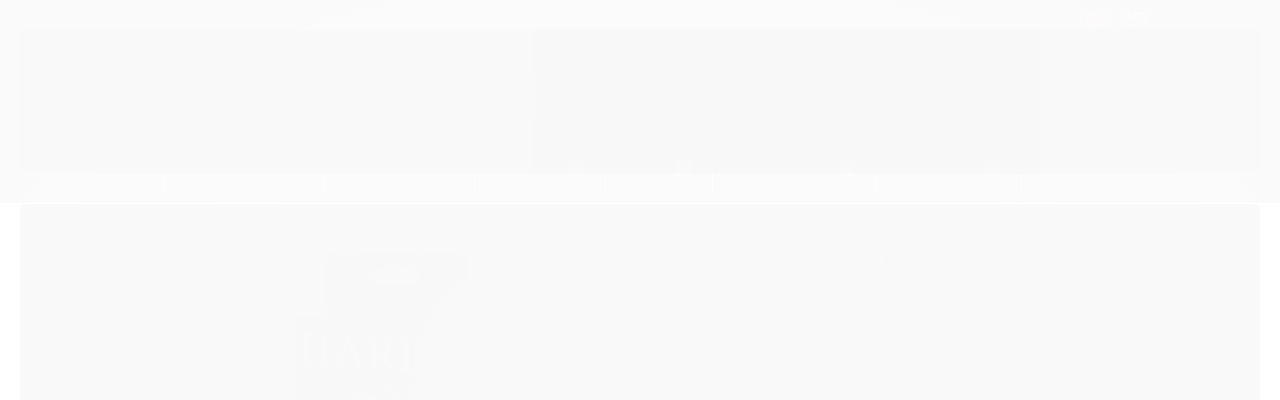

--- FILE ---
content_type: text/html; charset=utf-8
request_url: https://www.sexshopfetiches.com.br/plug-ball-metal-preto-hard
body_size: 27602
content:

<!DOCTYPE html>
<html lang="pt-br">
  <head>
    <meta charset="utf-8">
    <meta content='width=device-width, initial-scale=1.0, maximum-scale=2.0' name='viewport' />
    <title>Plug Ball Metal Preto Hard - Fetiches Sexy Boutique</title>
    <meta http-equiv="X-UA-Compatible" content="IE=edge">
    <meta name="generator" content="Loja Integrada" />

    <link rel="dns-prefetch" href="https://cdn.awsli.com.br/">
    <link rel="preconnect" href="https://cdn.awsli.com.br/">
    <link rel="preconnect" href="https://fonts.googleapis.com">
    <link rel="preconnect" href="https://fonts.gstatic.com" crossorigin>

    
  
      <meta property="og:url" content="https://www.sexshopfetiches.com.br/plug-ball-metal-preto-hard" />
      <meta property="og:type" content="website" />
      <meta property="og:site_name" content="Fetiches Sexy Boutique" />
      <meta property="og:locale" content="pt_BR" />
    
  <!-- Metadata para o facebook -->
  <meta property="og:type" content="website" />
  <meta property="og:title" content="Plug Ball Metal Preto Hard" />
  <meta property="og:image" content="https://cdn.awsli.com.br/800x800/361/361739/produto/53918958/db04efa8c4.jpg" />
  <meta name="twitter:card" content="product" />
  
  <meta name="twitter:domain" content="www.sexshopfetiches.com.br" />
  <meta name="twitter:url" content="https://www.sexshopfetiches.com.br/plug-ball-metal-preto-hard?utm_source=twitter&utm_medium=twitter&utm_campaign=twitter" />
  <meta name="twitter:title" content="Plug Ball Metal Preto Hard" />
  <meta name="twitter:description" content="Plug Ball Metal Preto Hard O &quot;Plug Ball Metal&quot; da Hard foi desenvolvido para grande prazer anal! Plug com 5 bolas com tamanho gradual produzidos em metal e revestido com pintura epoxi de alta resistência e hipoalergênica. Ao usar o plug, experimente um lubrificante anal, ou um excitante para uma penetração mais prazerosa. Desenvolvido em material metálico, o plug proporciona experiências inesquecíveis. É ótimo para reproduzir temperaturas: para esfriar basta colocá-lo na geladeira e para aquecer basta mergulhá-lo em recipiente com água quente. Por ser maciço, a temperatura desejada é mantida por mais tempo. Sua base é larga o que limita e assegura o fim da penetração. Modo de usar: Lubrificar antes de usar. Material: Metal. Peso: 105g Medida: diâmetros variam de 2 a 3,5 cm, Permite 15 cm de penetração. Embalagem: Caixa Validade: Indetermindado. Precauções: -Não deve ser usado em áreas irritadas e em pele com erupções. -Em caso de mudança de penetração, lave o produto(Vaginal/Anal). -Lave antes e após o uso com água e sabão neutro. -Não compartilhar este produto com nenhum outro parceiro. -Para a satisfação ser completa, utilize sempre o produto com lubrificante e preservativo. -Manter fora do alcance de crianças. -Manter em lugar fresco ao ..." />
  <meta name="twitter:image" content="https://cdn.awsli.com.br/300x300/361/361739/produto/53918958/db04efa8c4.jpg" />
  <meta name="twitter:label1" content="Código" />
  <meta name="twitter:data1" content="HA124P" />
  <meta name="twitter:label2" content="Disponibilidade" />
  <meta name="twitter:data2" content="Disponível" />


    
  
    <script>
      setTimeout(function() {
        if (typeof removePageLoading === 'function') {
          removePageLoading();
        };
      }, 7000);
    </script>
  



    

  

    <link rel="canonical" href="https://www.sexshopfetiches.com.br/plug-ball-metal-preto-hard" />
  



  <meta name="description" content="Plug Ball Metal Preto Hard O &quot;Plug Ball Metal&quot; da Hard foi desenvolvido para grande prazer anal! Plug com 5 bolas com tamanho gradual produzidos em metal e revestido com pintura epoxi de alta resistência e hipoalergênica. Ao usar o plug, experimente um lubrificante anal, ou um excitante para uma penetração mais prazerosa. Desenvolvido em material metálico, o plug proporciona experiências inesquecíveis. É ótimo para reproduzir temperaturas: para esfriar basta colocá-lo na geladeira e para aquecer basta mergulhá-lo em recipiente com água quente. Por ser maciço, a temperatura desejada é mantida por mais tempo. Sua base é larga o que limita e assegura o fim da penetração. Modo de usar: Lubrificar antes de usar. Material: Metal. Peso: 105g Medida: diâmetros variam de 2 a 3,5 cm, Permite 15 cm de penetração. Embalagem: Caixa Validade: Indetermindado. Precauções: -Não deve ser usado em áreas irritadas e em pele com erupções. -Em caso de mudança de penetração, lave o produto(Vaginal/Anal). -Lave antes e após o uso com água e sabão neutro. -Não compartilhar este produto com nenhum outro parceiro. -Para a satisfação ser completa, utilize sempre o produto com lubrificante e preservativo. -Manter fora do alcance de crianças. -Manter em lugar fresco ao ..." />
  <meta property="og:description" content="Plug Ball Metal Preto Hard O &quot;Plug Ball Metal&quot; da Hard foi desenvolvido para grande prazer anal! Plug com 5 bolas com tamanho gradual produzidos em metal e revestido com pintura epoxi de alta resistência e hipoalergênica. Ao usar o plug, experimente um lubrificante anal, ou um excitante para uma penetração mais prazerosa. Desenvolvido em material metálico, o plug proporciona experiências inesquecíveis. É ótimo para reproduzir temperaturas: para esfriar basta colocá-lo na geladeira e para aquecer basta mergulhá-lo em recipiente com água quente. Por ser maciço, a temperatura desejada é mantida por mais tempo. Sua base é larga o que limita e assegura o fim da penetração. Modo de usar: Lubrificar antes de usar. Material: Metal. Peso: 105g Medida: diâmetros variam de 2 a 3,5 cm, Permite 15 cm de penetração. Embalagem: Caixa Validade: Indetermindado. Precauções: -Não deve ser usado em áreas irritadas e em pele com erupções. -Em caso de mudança de penetração, lave o produto(Vaginal/Anal). -Lave antes e após o uso com água e sabão neutro. -Não compartilhar este produto com nenhum outro parceiro. -Para a satisfação ser completa, utilize sempre o produto com lubrificante e preservativo. -Manter fora do alcance de crianças. -Manter em lugar fresco ao ..." />







  <meta name="robots" content="index, follow" />



    
      
        <link rel="shortcut icon" href="https://cdn.awsli.com.br/361/361739/favicon/4fa06f7c12.jpg" />
      
      <link rel="icon" href="https://cdn.awsli.com.br/361/361739/favicon/4fa06f7c12.jpg" sizes="192x192">
    
    

    
      <link rel="stylesheet" href="https://cdn.awsli.com.br/production/static/loja/estrutura/v1/css/all.min.css?v=ab3cc68" type="text/css">
    
    <!--[if lte IE 8]><link rel="stylesheet" href="https://cdn.awsli.com.br/production/static/loja/estrutura/v1/css/ie-fix.min.css" type="text/css"><![endif]-->
    <!--[if lte IE 9]><style type="text/css">.lateral-fulbanner { position: relative; }</style><![endif]-->

    
      <link rel="stylesheet" href="https://cdn.awsli.com.br/production/static/loja/estrutura/v1/css/tema-escuro.min.css?v=ab3cc68" type="text/css">
    

    
    
      <link href="https://fonts.googleapis.com/css2?family=Open%20Sans:wght@300;400;600;700&display=swap" rel="stylesheet">
    

    
      <link rel="stylesheet" href="https://cdn.awsli.com.br/production/static/loja/estrutura/v1/css/bootstrap-responsive.css?v=ab3cc68" type="text/css">
      <link rel="stylesheet" href="https://cdn.awsli.com.br/production/static/loja/estrutura/v1/css/style-responsive.css?v=ab3cc68">
    

    <link rel="stylesheet" href="/tema.css?v=20250605-154411">

    

    <script type="text/javascript">
      var LOJA_ID = 361739;
      var MEDIA_URL = "https://cdn.awsli.com.br/";
      var API_URL_PUBLIC = 'https://api.awsli.com.br/';
      
        var CARRINHO_PRODS = [];
      
      var ENVIO_ESCOLHIDO = 0;
      var ENVIO_ESCOLHIDO_CODE = 0;
      var CONTRATO_INTERNACIONAL = false;
      var CONTRATO_BRAZIL = !CONTRATO_INTERNACIONAL;
      var IS_STORE_ASYNC = true;
      var IS_CLIENTE_ANONIMO = false;
    </script>

    

    <!-- Editor Visual -->
    

    <script>
      

      const isPreview = JSON.parse(sessionStorage.getItem('preview', true));
      if (isPreview) {
        const url = location.href
        location.search === '' && url + (location.search = '?preview=None')
      }
    </script>

    
      <script src="https://cdn.awsli.com.br/production/static/loja/estrutura/v1/js/all.min.js?v=ab3cc68"></script>
    
    <!-- HTML5 shim and Respond.js IE8 support of HTML5 elements and media queries -->
    <!--[if lt IE 9]>
      <script src="https://oss.maxcdn.com/html5shiv/3.7.2/html5shiv.min.js"></script>
      <script src="https://oss.maxcdn.com/respond/1.4.2/respond.min.js"></script>
    <![endif]-->

    <link rel="stylesheet" href="https://cdn.awsli.com.br/production/static/loja/estrutura/v1/css/slick.min.css" type="text/css">
    <script src="https://cdn.awsli.com.br/production/static/loja/estrutura/v1/js/slick.min.js?v=ab3cc68"></script>
    <link rel="stylesheet" href="https://cdn.awsli.com.br/production/static/css/jquery.fancybox.min.css" type="text/css" />
    <script src="https://cdn.awsli.com.br/production/static/js/jquery/jquery.fancybox.pack.min.js"></script>

    
    

  
  <link rel="stylesheet" href="https://cdn.awsli.com.br/production/static/loja/estrutura/v1/css/imagezoom.min.css" type="text/css">
  <script src="https://cdn.awsli.com.br/production/static/loja/estrutura/v1/js/jquery.imagezoom.min.js"></script>

  <script type="text/javascript">
    var PRODUTO_ID = '53918958';
    var URL_PRODUTO_FRETE_CALCULAR = 'https://www.sexshopfetiches.com.br/carrinho/frete';
    var variacoes = undefined;
    var grades = undefined;
    var imagem_grande = "https://cdn.awsli.com.br/2500x2500/361/361739/produto/53918958/db04efa8c4.jpg";
    var produto_grades_imagens = {};
    var produto_preco_sob_consulta = false;
    var produto_preco = 89.90;
  </script>
  <script type="text/javascript" src="https://cdn.awsli.com.br/production/static/loja/estrutura/v1/js/produto.min.js?v=ab3cc68"></script>
  <script type="text/javascript" src="https://cdn.awsli.com.br/production/static/loja/estrutura/v1/js/eventos-pixel-produto.min.js?v=ab3cc68"></script>


    
      
        <!-- Global site tag (gtag.js) - Google Analytics -->
<script async src="https://www.googletagmanager.com/gtag/js?l=LIgtagDataLayer&id=G-6JVSK36Y5N"></script>
<script>
  window.LIgtagDataLayer = window.LIgtagDataLayer || [];
  function LIgtag(){LIgtagDataLayer.push(arguments);}
  LIgtag('js', new Date());

  LIgtag('set', {
    'currency': 'BRL',
    'country': 'BR'
  });
  LIgtag('config', 'G-6JVSK36Y5N');
  

  if(window.performance) {
    var timeSincePageLoad = Math.round(performance.now());
    LIgtag('event', 'timing_complete', {
      'name': 'load',
      'time': timeSincePageLoad
    });
  }

  $(document).on('li_view_home', function(_, eventID) {
    LIgtag('event', 'view_home');
  });

  $(document).on('li_select_product', function(_, eventID, data) {
    LIgtag('event', 'select_item', data);
  });

  $(document).on('li_start_contact', function(_, eventID, value) {
    LIgtag('event', 'start_contact', {
      value
    });
  });

  $(document).on('li_view_catalog', function(_, eventID) {
    LIgtag('event', 'view_catalog');
  });

  $(document).on('li_search', function(_, eventID, search_term) {
    LIgtag('event', 'search', {
      search_term
    });
  });

  $(document).on('li_filter_products', function(_, eventID, data) {
    LIgtag('event', 'filter_products', data);
  });

  $(document).on('li_sort_products', function(_, eventID, value) {
    LIgtag('event', 'sort_products', {
      value
    });
  });

  $(document).on('li_view_product', function(_, eventID, item) {
    LIgtag('event', 'view_item', {
      items: [item]
    });
  });

  $(document).on('li_select_variation', function(_, eventID, data) {
    LIgtag('event', 'select_variation', data);
  });

  $(document).on('li_calculate_shipping', function(_, eventID, data) {
    LIgtag('event', 'calculate_shipping', {
      zipcode: data.zipcode
    });
  });

  $(document).on('li_view_cart', function(_, eventID, data) {
    LIgtag('event', 'view_cart', data);
  });

  $(document).on('li_add_to_cart', function(_, eventID, data) {
    LIgtag('event', 'add_to_cart', {
      items: data.items
    });
  });

  $(document).on('li_apply_coupon', function(_, eventID, value) {
    LIgtag('event', 'apply_coupon', {
      value
    });
  });

  $(document).on('li_change_quantity', function(_, eventID, item) {
    LIgtag('event', 'change_quantity', {
      items: [item]
    });
  });

  $(document).on('li_remove_from_cart', function(_, eventID, item) {
    LIgtag('event', 'remove_from_cart', {
      items: [item]
    });
  });

  $(document).on('li_return_home', function(_, eventID) {
    LIgtag('event', 'return_home');
  });

  $(document).on('li_view_checkout', function(_, eventID, data) {
    LIgtag('event', 'begin_checkout', data);
  });

  $(document).on('li_login', function(_, eventID) {
    LIgtag('event', 'login');
  });

  $(document).on('li_change_address', function(_, eventID, value) {
    LIgtag('event', 'change_address', {
      value
    });
  });

  $(document).on('li_change_shipping', function(_, eventID, data) {
    LIgtag('event', 'add_shipping_info', data);
  });

  $(document).on('li_change_payment', function(_, eventID, data) {
    LIgtag('event', 'add_payment_info', data);
  });

  $(document).on('li_start_purchase', function(_, eventID) {
    LIgtag('event', 'start_purchase');
  });

  $(document).on('li_checkout_error', function(_, eventID, value) {
    LIgtag('event', 'checkout_error', {
      value
    });
  });

  $(document).on('li_purchase', function(_, eventID, data) {
    LIgtag('event', 'purchase', data);

    
  });
</script>
      
    

    
<script>
  var url = '/_events/api/setEvent';

  var sendMetrics = function(event, user = {}) {
    var unique_identifier = uuidv4();

    try {
      var data = {
        request: {
          id: unique_identifier,
          environment: 'production'
        },
        store: {
          id: 361739,
          name: 'Fetiches Sexy Boutique',
          test_account: false,
          has_meta_app: window.has_meta_app ?? false,
          li_search: true
        },
        device: {
          is_mobile: /Mobi/.test(window.navigator.userAgent),
          user_agent: window.navigator.userAgent,
          ip: '###device_ip###'
        },
        page: {
          host: window.location.hostname,
          path: window.location.pathname,
          search: window.location.search,
          type: 'product',
          title: document.title,
          referrer: document.referrer
        },
        timestamp: '###server_timestamp###',
        user_timestamp: new Date().toISOString(),
        event,
        origin: 'store'
      };

      if (window.performance) {
        var [timing] = window.performance.getEntriesByType('navigation');

        data['time'] = {
          server_response: Math.round(timing.responseStart - timing.requestStart)
        };
      }

      var _user = {},
          user_email_cookie = $.cookie('user_email'),
          user_data_cookie = $.cookie('LI-UserData');

      if (user_email_cookie) {
        var user_email = decodeURIComponent(user_email_cookie);

        _user['email'] = user_email;
      }

      if (user_data_cookie) {
        var user_data = JSON.parse(user_data_cookie);

        _user['logged'] = user_data.logged;
        _user['id'] = user_data.id ?? undefined;
      }

      $.each(user, function(key, value) {
        _user[key] = value;
      });

      if (!$.isEmptyObject(_user)) {
        data['user'] = _user;
      }

      try {
        var session_identifier = $.cookie('li_session_identifier');

        if (!session_identifier) {
          session_identifier = uuidv4();
        };

        var expiration_date = new Date();

        expiration_date.setTime(expiration_date.getTime() + (30 * 60 * 1000)); // 30 minutos

        $.cookie('li_session_identifier', session_identifier, {
          expires: expiration_date,
          path: '/'
        });

        data['session'] = {
          id: session_identifier
        };
      } catch (err) { }

      try {
        var user_session_identifier = $.cookie('li_user_session_identifier');

        if (!user_session_identifier) {
          user_session_identifier = uuidv4();

          $.cookie('li_user_session_identifier', user_session_identifier, {
            path: '/'
          });
        };

        data['user_session'] = {
          id: user_session_identifier
        };
      } catch (err) { }

      var _cookies = {},
          fbc = $.cookie('_fbc'),
          fbp = $.cookie('_fbp');

      if (fbc) {
        _cookies['fbc'] = fbc;
      }

      if (fbp) {
        _cookies['fbp'] = fbp;
      }

      if (!$.isEmptyObject(_cookies)) {
        data['session']['cookies'] = _cookies;
      }

      try {
        var ab_test_cookie = $.cookie('li_ab_test_running');

        if (ab_test_cookie) {
          var ab_test = JSON.parse(atob(ab_test_cookie));

          if (ab_test.length) {
            data['store']['ab_test'] = ab_test;
          }
        }
      } catch (err) { }

      var _utm = {};

      $.each(sessionStorage, function(key, value) {
        if (key.startsWith('utm_')) {
          var name = key.split('_')[1];

          _utm[name] = value;
        }
      });

      if (!$.isEmptyObject(_utm)) {
        data['session']['utm'] = _utm;
      }

      var controller = new AbortController();

      setTimeout(function() {
        controller.abort();
      }, 5000);

      fetch(url, {
        keepalive: true,
        method: 'POST',
        headers: {
          'Content-Type': 'application/json'
        },
        body: JSON.stringify({ data }),
        signal: controller.signal
      });
    } catch (err) { }

    return unique_identifier;
  }
</script>

    
<script>
  (function() {
    var initABTestHandler = function() {
      try {
        if ($.cookie('li_ab_test_running')) {
          return
        };
        var running_tests = [];

        
        
        
        

        var running_tests_to_cookie = JSON.stringify(running_tests);
        running_tests_to_cookie = btoa(running_tests_to_cookie);
        $.cookie('li_ab_test_running', running_tests_to_cookie, {
          path: '/'
        });

        
        if (running_tests.length > 0) {
          setTimeout(function() {
            $.ajax({
              url: "/conta/status"
            });
          }, 500);
        };

      } catch (err) { }
    }
    setTimeout(initABTestHandler, 500);
  }());
</script>

    
<script>
  $(function() {
    // Clicar em um produto
    $('.listagem-item').click(function() {
      var row, column;

      var $list = $(this).closest('[data-produtos-linha]'),
          index = $(this).closest('li').index();

      if($list.find('.listagem-linha').length === 1) {
        var productsPerRow = $list.data('produtos-linha');

        row = Math.floor(index / productsPerRow) + 1;
        column = (index % productsPerRow) + 1;
      } else {
        row = $(this).closest('.listagem-linha').index() + 1;
        column = index + 1;
      }

      var body = {
        item_id: $(this).attr('data-id'),
        item_sku: $(this).find('.produto-sku').text(),
        item_name: $(this).find('.nome-produto').text().trim(),
        item_row: row,
        item_column: column
      };

      var eventID = sendMetrics({
        type: 'event',
        name: 'select_product',
        data: body
      });

      $(document).trigger('li_select_product', [eventID, body]);
    });

    // Clicar no "Fale Conosco"
    $('#modalContato').on('show', function() {
      var value = 'Fale Conosco';

      var eventID = sendMetrics({
        type: 'event',
        name: 'start_contact',
        data: { text: value }
      });

      $(document).trigger('li_start_contact', [eventID, value]);
    });

    // Clicar no WhatsApp
    $('.li-whatsapp a').click(function() {
      var value = 'WhatsApp';

      var eventID = sendMetrics({
        type: 'event',
        name: 'start_contact',
        data: { text: value }
      });

      $(document).trigger('li_start_contact', [eventID, value]);
    });

    
      // Visualizar o produto
      var body = {
        item_id: '53918958',
        item_sku: 'HA124P',
        item_name: 'Plug Ball Metal Preto Hard',
        item_category: 'Plugs Anais',
        item_type: 'product',
        
          full_price: 89.90,
          promotional_price: null,
          price: 89.90,
        
        quantity: 1
      };

      var params = new URLSearchParams(window.location.search),
          recommendation_shelf = null,
          recommendation = {};

      if (
        params.has('recomendacao_id') &&
        params.has('email_ref') &&
        params.has('produtos_recomendados')
      ) {
        recommendation['email'] = {
          id: params.get('recomendacao_id'),
          email_id: params.get('email_ref'),
          products: $.map(params.get('produtos_recomendados').split(','), function(value) {
            return parseInt(value)
          })
        };
      }

      if (recommendation_shelf) {
        recommendation['shelf'] = recommendation_shelf;
      }

      if (!$.isEmptyObject(recommendation)) {
        body['recommendation'] = recommendation;
      }

      var eventID = sendMetrics({
        type: 'pageview',
        name: 'view_product',
        data: body
      });

      $(document).trigger('li_view_product', [eventID, body]);

      // Calcular frete
      $('#formCalcularCep').submit(function() {
        $(document).ajaxSuccess(function(event, xhr, settings) {
          try {
            var url = new URL(settings.url);

            if(url.pathname !== '/carrinho/frete') return;

            var data = xhr.responseJSON;

            if(data.error) return;

            var params = url.searchParams;

            var body = {
              zipcode: params.get('cep'),
              deliveries: $.map(data, function(delivery) {
                if(delivery.msgErro) return;

                return {
                  id: delivery.id,
                  name: delivery.name,
                  price: delivery.price,
                  delivery_time: delivery.deliveryTime
                };
              })
            };

            var eventID = sendMetrics({
              type: 'event',
              name: 'calculate_shipping',
              data: body
            });

            $(document).trigger('li_calculate_shipping', [eventID, body]);

            $(document).off('ajaxSuccess');
          } catch(error) {}
        });
      });

      // Visualizar compre junto
      $(document).on('buy_together_ready', function() {
        var $buyTogether = $('.compre-junto');

        var observer = new IntersectionObserver(function(entries) {
          entries.forEach(function(entry) {
            if(entry.isIntersecting) {
              var body = {
                title: $buyTogether.find('.compre-junto__titulo').text(),
                id: $buyTogether.data('id'),
                items: $buyTogether.find('.compre-junto__produto').map(function() {
                  var $product = $(this);

                  return {
                    item_id: $product.attr('data-id'),
                    item_sku: $product.attr('data-code'),
                    item_name: $product.find('.compre-junto__nome').text(),
                    full_price: $product.find('.compre-junto__preco--regular').data('price') || null,
                    promotional_price: $product.find('.compre-junto__preco--promocional').data('price') || null
                  };
                }).get()
              };

              var eventID = sendMetrics({
                type: 'event',
                name: 'view_buy_together',
                data: body
              });

              $(document).trigger('li_view_buy_together', [eventID, body]);

              observer.disconnect();
            }
          });
        }, { threshold: 1.0 });

        observer.observe($buyTogether.get(0));

        $('.compre-junto__atributo--grade').click(function(event) {
          if(!event.originalEvent) return;

          var body = {
            grid_name: $(this).closest('.compre-junto__atributos').data('grid'),
            variation_name: $(this).data('variation')
          };

          var eventID = sendMetrics({
            type: 'event',
            name: 'select_buy_together_variation',
            data: body
          });

          $(document).trigger('li_select_buy_together_variation', [eventID, body]);
        });

        $('.compre-junto__atributo--lista').change(function(event) {
          if(!event.originalEvent) return;

          var $selectedOption = $(this).find('option:selected');

          if(!$selectedOption.is('[value]')) return;

          var body = {
            grid_name: $(this).closest('.compre-junto__atributos').data('grid'),
            variation_name: $selectedOption.text()
          };

          var eventID = sendMetrics({
            type: 'event',
            name: 'select_buy_together_variation',
            data: body
          });

          $(document).trigger('li_select_buy_together_variation', [eventID, body]);
        });
      });

      // Selecionar uma variação
      $('.atributo-item').click(function(event) {
        if(!event.originalEvent) return;

        var body = {
          grid_name: $(this).data('grade-nome'),
          variation_name: $(this).data('variacao-nome')
        };

        var eventID = sendMetrics({
          type: 'event',
          name: 'select_variation',
          data: body
        });

        $(document).trigger('li_select_variation', [eventID, body]);
      });
    
  });
</script>


    
	<!-- lojaintegrada-google-shopping -->
  
      <meta name="google-site-verification" content="aD7jpwJSHGK9BiaNMy-_johRRXafBnmJJyYjERozvEE" />
  

	<!-- Font Awesone -->
  
      <link rel="stylesheet" href="https://use.fontawesome.com/releases/v5.9.0/css/all.css" integrity="sha384-i1LQnF23gykqWXg6jxC2ZbCbUMxyw5gLZY6UiUS98LYV5unm8GWmfkIS6jqJfb4E" crossorigin="anonymous">
  

	<!-- Código do cabecalho -->
  
      <link rel="stylesheet" href="https://use.fontawesome.com/releases/v5.9.0/css/all.css" integrity="sha384-i1LQnF23gykqWXg6jxC2ZbCbUMxyw5gLZY6UiUS98LYV5unm8GWmfkIS6jqJfb4E" crossorigin="anonymous">
  


    
      
        <link href="//cdn.awsli.com.br/temasv2/740/__theme_custom.css?v=1610145284" rel="stylesheet" type="text/css">
<script src="//cdn.awsli.com.br/temasv2/740/__theme_custom.js?v=1610145284"></script>
      
    

    
      <link rel="stylesheet" href="/avancado.css?v=20250605-154411" type="text/css" />
    

    

    
  <link rel="manifest" href="/manifest.json" />




  </head>
  <body class="pagina-produto produto-53918958 tema-transparente  ">
    <div id="fb-root"></div>
    
  
    <div id="full-page-loading">
      <div class="conteiner" style="height: 100%;">
        <div class="loading-placeholder-content">
          <div class="loading-placeholder-effect loading-placeholder-header"></div>
          <div class="loading-placeholder-effect loading-placeholder-body"></div>
        </div>
      </div>
      <script>
        var is_full_page_loading = true;
        function removePageLoading() {
          if (is_full_page_loading) {
            try {
              $('#full-page-loading').remove();
            } catch(e) {}
            try {
              var div_loading = document.getElementById('full-page-loading');
              if (div_loading) {
                div_loading.remove();
              };
            } catch(e) {}
            is_full_page_loading = false;
          };
        };
        $(function() {
          setTimeout(function() {
            removePageLoading();
          }, 1);
        });
      </script>
      <style>
        #full-page-loading { position: fixed; z-index: 9999999; margin: auto; top: 0; left: 0; bottom: 0; right: 0; }
        #full-page-loading:before { content: ''; display: block; position: fixed; top: 0; left: 0; width: 100%; height: 100%; background: rgba(255, 255, 255, .98); background: radial-gradient(rgba(255, 255, 255, .99), rgba(255, 255, 255, .98)); }
        .loading-placeholder-content { height: 100%; display: flex; flex-direction: column; position: relative; z-index: 1; }
        .loading-placeholder-effect { background-color: #F9F9F9; border-radius: 5px; width: 100%; animation: pulse-loading 1.5s cubic-bezier(0.4, 0, 0.6, 1) infinite; }
        .loading-placeholder-content .loading-placeholder-body { flex-grow: 1; margin-bottom: 30px; }
        .loading-placeholder-content .loading-placeholder-header { height: 20%; min-height: 100px; max-height: 200px; margin: 30px 0; }
        @keyframes pulse-loading{50%{opacity:.3}}
      </style>
    </div>
  



    
      
        




<div class="barra-inicial fundo-secundario">
  <div class="conteiner">
    <div class="row-fluid">
      <div class="lista-redes span3 hidden-phone">
        
          <ul>
            
              <li>
                <a href="https://facebook.com/fetichesboutique" target="_blank" aria-label="Siga nos no Facebook"><i class="icon-facebook"></i></a>
              </li>
            
            
            
            
            
              <li>
                <a href="https://instagram.com/fetichesboutique" target="_blank" aria-label="Siga nos no Instagram"><i class="icon-instagram"></i></a>
              </li>
            
            
            
          </ul>
        
      </div>
      <div class="canais-contato span9">
        <ul>
          <li class="hidden-phone">
            <a href="#modalContato" data-toggle="modal" data-target="#modalContato">
              <i class="icon-comment"></i>
              Fale Conosco
            </a>
          </li>
          
            <li>
              <span>
                <i class="icon-phone"></i>Telefone: (41) 3081-3755
              </span>
            </li>
          
          
            <li class="tel-whatsapp">
              <span>
                <i class="fa fa-whatsapp"></i>Whatsapp: (41) 99500-9293
              </span>
            </li>
          
          
        </ul>
      </div>
    </div>
  </div>
</div>

      
    

    <div class="conteiner-principal">
      
        
          
<div id="cabecalho">

  <div class="atalhos-mobile visible-phone fundo-secundario borda-principal">
    <ul>

      <li><a href="https://www.sexshopfetiches.com.br/" class="icon-home"> </a></li>
      
      <li class="fundo-principal"><a href="https://www.sexshopfetiches.com.br/carrinho/index" class="icon-shopping-cart"> </a></li>
      
      
        <li class="menu-user-logged" style="display: none;"><a href="https://www.sexshopfetiches.com.br/conta/logout" class="icon-signout menu-user-logout"> </a></li>
      
      
      <li><a href="https://www.sexshopfetiches.com.br/conta/index" class="icon-user"> </a></li>
      
      <li class="vazia"><span>&nbsp;</span></li>

    </ul>
  </div>

  <div class="conteiner">
    <div class="row-fluid">
      <div class="span3">
        <h2 class="logo cor-secundaria">
          <a href="https://www.sexshopfetiches.com.br/" title="Fetiches Sexy Boutique">
            
            <img src="https://cdn.awsli.com.br/400x300/361/361739/logo/af87029360.png" alt="Fetiches Sexy Boutique" />
            
          </a>
        </h2>


      </div>

      <div class="conteudo-topo span9">
        <div class="superior row-fluid hidden-phone">
          <div class="span8">
            
              
                <div class="btn-group menu-user-logged" style="display: none;">
                  <a href="https://www.sexshopfetiches.com.br/conta/index" class="botao secundario pequeno dropdown-toggle" data-toggle="dropdown">
                    Olá, <span class="menu-user-name"></span>
                    <span class="icon-chevron-down"></span>
                  </a>
                  <ul class="dropdown-menu">
                    <li>
                      <a href="https://www.sexshopfetiches.com.br/conta/index" title="Minha conta">Minha conta</a>
                    </li>
                    
                      <li>
                        <a href="https://www.sexshopfetiches.com.br/conta/pedido/listar" title="Minha conta">Meus pedidos</a>
                      </li>
                    
                    <li>
                      <a href="https://www.sexshopfetiches.com.br/conta/favorito/listar" title="Meus favoritos">Meus favoritos</a>
                    </li>
                    <li>
                      <a href="https://www.sexshopfetiches.com.br/conta/logout" title="Sair" class="menu-user-logout">Sair</a>
                    </li>
                  </ul>
                </div>
              
              
                <a href="https://www.sexshopfetiches.com.br/conta/login" class="bem-vindo cor-secundaria menu-user-welcome">
                  Bem-vindo, <span class="cor-principal">identifique-se</span> para fazer pedidos
                </a>
              
            
          </div>
          <div class="span4">
            <ul class="acoes-conta borda-alpha">
              
                <li>
                  <i class="icon-list fundo-principal"></i>
                  <a href="https://www.sexshopfetiches.com.br/conta/pedido/listar" class="cor-secundaria">Meus Pedidos</a>
                </li>
              
              
                <li>
                  <i class="icon-user fundo-principal"></i>
                  <a href="https://www.sexshopfetiches.com.br/conta/index" class="cor-secundaria">Minha Conta</a>
                </li>
              
            </ul>
          </div>
        </div>

        <div class="inferior row-fluid ">
          <div class="span8 busca-mobile">
            <a href="javascript:;" class="atalho-menu visible-phone icon-th botao principal"> </a>

            <div class="busca borda-alpha">
              <form id="form-buscar" action="/buscar" method="get">
                <input id="auto-complete" type="text" name="q" placeholder="Digite o que você procura" value="" autocomplete="off" maxlength="255" />
                <button class="botao botao-busca icon-search fundo-secundario" aria-label="Buscar"></button>
              </form>
            </div>

          </div>

          
            <div class="span4 hidden-phone">
              

  <div class="carrinho vazio">
    
      <a href="https://www.sexshopfetiches.com.br/carrinho/index">
        <i class="icon-shopping-cart fundo-principal"></i>
        <strong class="qtd-carrinho titulo cor-secundaria" style="display: none;">0</strong>
        <span style="display: none;">
          
            <b class="titulo cor-secundaria"><span>Meu Carrinho</span></b>
          
          <span class="cor-secundaria">Produtos adicionados</span>
        </span>
        
          <span class="titulo cor-secundaria vazio-text">Carrinho vazio</span>
        
      </a>
    
    <div class="carrinho-interno-ajax"></div>
  </div>
  
<div class="minicart-placeholder" style="display: none;">
  <div class="carrinho-interno borda-principal">
    <ul>
      <li class="minicart-item-modelo">
        
          <div class="preco-produto com-promocao destaque-parcela ">
            <div>
              <s class="preco-venda">
                R$ --PRODUTO_PRECO_DE--
              </s>
              <strong class="preco-promocional cor-principal">
                R$ --PRODUTO_PRECO_POR--
              </strong>
            </div>
          </div>
        
        <a data-href="--PRODUTO_URL--" class="imagem-produto">
          <img data-src="https://cdn.awsli.com.br/64x64/--PRODUTO_IMAGEM--" alt="--PRODUTO_NOME--" />
        </a>
        <a data-href="--PRODUTO_URL--" class="nome-produto cor-secundaria">
          --PRODUTO_NOME--
        </a>
        <div class="produto-sku hide">--PRODUTO_SKU--</div>
      </li>
    </ul>
    <div class="carrinho-rodape">
      <span class="carrinho-info">
        
          <i>--CARRINHO_QUANTIDADE-- produto no carrinho</i>
        
        
          
            <span class="carrino-total">
              Total: <strong class="titulo cor-principal">R$ --CARRINHO_TOTAL_ITENS--</strong>
            </span>
          
        
      </span>
      <a href="https://www.sexshopfetiches.com.br/carrinho/index" class="botao principal">
        
          <i class="icon-shopping-cart"></i>Ir para o carrinho
        
      </a>
    </div>
  </div>
</div>



            </div>
          
        </div>

      </div>
    </div>
    


  
    
      
<div class="menu superior">
  <ul class="nivel-um">
    


    

  


    
      <li class="categoria-id-4049539 com-filho borda-principal">
        <a href="https://www.sexshopfetiches.com.br/acessorios" title="Acessórios">
          <strong class="titulo cor-secundaria">Acessórios</strong>
          
            <i class="icon-chevron-down fundo-secundario"></i>
          
        </a>
        
          <ul class="nivel-dois borda-alpha">
            

  <li class="categoria-id-4126699 ">
    <a href="https://www.sexshopfetiches.com.br/anel-companheiro" title="Anéis Companheiros">
      
      Anéis Companheiros
    </a>
    
  </li>

  <li class="categoria-id-4053416 ">
    <a href="https://www.sexshopfetiches.com.br/anel-peniano" title="Anéis Penianos">
      
      Anéis Penianos
    </a>
    
  </li>

  <li class="categoria-id-4053430 ">
    <a href="https://www.sexshopfetiches.com.br/bomba-clitoriana" title="Bombas Clitorianas">
      
      Bombas Clitorianas
    </a>
    
  </li>

  <li class="categoria-id-4053423 ">
    <a href="https://www.sexshopfetiches.com.br/bomba-peniana" title="Bombas Penianas">
      
      Bombas Penianas
    </a>
    
  </li>

  <li class="categoria-id-4052512 ">
    <a href="https://www.sexshopfetiches.com.br/brincadeiras" title="Brincadeiras">
      
      Brincadeiras
    </a>
    
  </li>

  <li class="categoria-id-4053433 ">
    <a href="https://www.sexshopfetiches.com.br/capa-peniana" title="Capas Penianas">
      
      Capas Penianas
    </a>
    
  </li>

  <li class="categoria-id-4136173 ">
    <a href="https://www.sexshopfetiches.com.br/cintas" title="Cintas Penianas">
      
      Cintas Penianas
    </a>
    
  </li>

  <li class="categoria-id-4063776 ">
    <a href="https://www.sexshopfetiches.com.br/decoracao" title="Decoração">
      
      Decoração
    </a>
    
  </li>

  <li class="categoria-id-17260271 ">
    <a href="https://www.sexshopfetiches.com.br/massageador-de-prostata-17260271" title="Massageador de Próstata">
      
      Massageador de Próstata
    </a>
    
  </li>

  <li class="categoria-id-4053617 ">
    <a href="https://www.sexshopfetiches.com.br/masturbadores" title="Masturbadores">
      
      Masturbadores
    </a>
    
  </li>

  <li class="categoria-id-4053730 ">
    <a href="https://www.sexshopfetiches.com.br/plug-anal" title="Plugs Anais">
      
      Plugs Anais
    </a>
    
  </li>

  <li class="categoria-id-4053631 ">
    <a href="https://www.sexshopfetiches.com.br/pompoarismo" title="Pompoarismo">
      
      Pompoarismo
    </a>
    
  </li>


          </ul>
        
      </li>
    
      <li class="categoria-id-4052449 com-filho borda-principal">
        <a href="https://www.sexshopfetiches.com.br/corpo-e-banho" title="Corpo  Banho">
          <strong class="titulo cor-secundaria">Corpo  Banho</strong>
          
            <i class="icon-chevron-down fundo-secundario"></i>
          
        </a>
        
          <ul class="nivel-dois borda-alpha">
            

  <li class="categoria-id-4108661 ">
    <a href="https://www.sexshopfetiches.com.br/desodorante-intimo" title="Desodorantes Íntimos">
      
      Desodorantes Íntimos
    </a>
    
  </li>

  <li class="categoria-id-4108788 ">
    <a href="https://www.sexshopfetiches.com.br/duchas-higienicas" title="Duchas Higiênicas">
      
      Duchas Higiênicas
    </a>
    
  </li>

  <li class="categoria-id-4108671 ">
    <a href="https://www.sexshopfetiches.com.br/espuma-de-banho" title="Espumas de Banho">
      
      Espumas de Banho
    </a>
    
  </li>

  <li class="categoria-id-4108674 ">
    <a href="https://www.sexshopfetiches.com.br/perfumes-feminino" title="Perfumes Femininos">
      
      Perfumes Femininos
    </a>
    
  </li>

  <li class="categoria-id-4108675 ">
    <a href="https://www.sexshopfetiches.com.br/perfumes-masculino" title="Perfumes Masculinos">
      
      Perfumes Masculinos
    </a>
    
  </li>

  <li class="categoria-id-4108679 ">
    <a href="https://www.sexshopfetiches.com.br/preservativos" title="Preservativos">
      
      Preservativos
    </a>
    
  </li>

  <li class="categoria-id-4108667 ">
    <a href="https://www.sexshopfetiches.com.br/sabonete-intimo" title="Sabonetes Íntimos">
      
      Sabonetes Íntimos
    </a>
    
  </li>

  <li class="categoria-id-4108680 ">
    <a href="https://www.sexshopfetiches.com.br/sais-de-banho" title="Sais de Banho">
      
      Sais de Banho
    </a>
    
  </li>


          </ul>
        
      </li>
    
      <li class="categoria-id-4048042 com-filho borda-principal">
        <a href="https://www.sexshopfetiches.com.br/cosmeticos" title="Cosméticos">
          <strong class="titulo cor-secundaria">Cosméticos</strong>
          
            <i class="icon-chevron-down fundo-secundario"></i>
          
        </a>
        
          <ul class="nivel-dois borda-alpha">
            

  <li class="categoria-id-4048970 ">
    <a href="https://www.sexshopfetiches.com.br/bolinhas" title="Bolinhas">
      
      Bolinhas
    </a>
    
  </li>

  <li class="categoria-id-4049729 ">
    <a href="https://www.sexshopfetiches.com.br/lubrificantes" title="Lubrificantes">
      
      Lubrificantes
    </a>
    
  </li>

  <li class="categoria-id-4052444 ">
    <a href="https://www.sexshopfetiches.com.br/oleo-de-massagem" title="Óleos de Massagem">
      
      Óleos de Massagem
    </a>
    
  </li>

  <li class="categoria-id-4058174 ">
    <a href="https://www.sexshopfetiches.com.br/excitante-feminino" title="Para Elas">
      
      Para Elas
    </a>
    
  </li>

  <li class="categoria-id-4058170 ">
    <a href="https://www.sexshopfetiches.com.br/excitante-masculino" title="Para Eles">
      
      Para Eles
    </a>
    
  </li>

  <li class="categoria-id-4062047 ">
    <a href="https://www.sexshopfetiches.com.br/sexo-anal" title="Sexo Anal">
      
      Sexo Anal
    </a>
    
  </li>

  <li class="categoria-id-4062046 ">
    <a href="https://www.sexshopfetiches.com.br/sexo-oral" title="Sexo Oral">
      
      Sexo Oral
    </a>
    
  </li>

  <li class="categoria-id-4061975 ">
    <a href="https://www.sexshopfetiches.com.br/suplementos" title="Suplementos">
      
      Suplementos
    </a>
    
  </li>

  <li class="categoria-id-4052447 ">
    <a href="https://www.sexshopfetiches.com.br/vela-de-massagem" title="Velas de Massagem">
      
      Velas de Massagem
    </a>
    
  </li>

  <li class="categoria-id-4058248 ">
    <a href="https://www.sexshopfetiches.com.br/vibrador-liquido-eletrizantes" title="Vibradores Liquido Eletrizantes">
      
      Vibradores Liquido Eletrizantes
    </a>
    
  </li>


          </ul>
        
      </li>
    
      <li class="categoria-id-4048045 com-filho borda-principal">
        <a href="https://www.sexshopfetiches.com.br/fantasias" title="Lingeries">
          <strong class="titulo cor-secundaria">Lingeries</strong>
          
            <i class="icon-chevron-down fundo-secundario"></i>
          
        </a>
        
          <ul class="nivel-dois borda-alpha">
            

  <li class="categoria-id-4051983 ">
    <a href="https://www.sexshopfetiches.com.br/bodys" title="Bodys">
      
      Bodys
    </a>
    
  </li>

  <li class="categoria-id-4052223 ">
    <a href="https://www.sexshopfetiches.com.br/calcinhas" title="Calcinhas">
      
      Calcinhas
    </a>
    
  </li>

  <li class="categoria-id-4052339 ">
    <a href="https://www.sexshopfetiches.com.br/calcinha-comestivel" title="Calcinhas Comestíveis">
      
      Calcinhas Comestíveis
    </a>
    
  </li>

  <li class="categoria-id-4052249 ">
    <a href="https://www.sexshopfetiches.com.br/cuecas" title="Cuecas">
      
      Cuecas
    </a>
    
  </li>

  <li class="categoria-id-4051972 ">
    <a href="https://www.sexshopfetiches.com.br/fantasias-femininas" title="Fantasias Femininas">
      
      Fantasias Femininas
    </a>
    
  </li>

  <li class="categoria-id-4051977 ">
    <a href="https://www.sexshopfetiches.com.br/fantasias-masculinas" title="Fantasias Masculinas">
      
      Fantasias Masculinas
    </a>
    
  </li>

  <li class="categoria-id-4052004 ">
    <a href="https://www.sexshopfetiches.com.br/macacao" title="Macacão">
      
      Macacão
    </a>
    
  </li>

  <li class="categoria-id-4133093 ">
    <a href="https://www.sexshopfetiches.com.br/vestidos" title="Vestidos">
      
      Vestidos
    </a>
    
  </li>


          </ul>
        
      </li>
    
      <li class="categoria-id-4049144 com-filho borda-principal">
        <a href="https://www.sexshopfetiches.com.br/penis-realistico" title="Pênis">
          <strong class="titulo cor-secundaria">Pênis</strong>
          
            <i class="icon-chevron-down fundo-secundario"></i>
          
        </a>
        
          <ul class="nivel-dois borda-alpha">
            

  <li class="categoria-id-4049433 ">
    <a href="https://www.sexshopfetiches.com.br/penis-com-cinta" title="Pênis com Cinta">
      
      Pênis com Cinta
    </a>
    
  </li>

  <li class="categoria-id-4049349 ">
    <a href="https://www.sexshopfetiches.com.br/penis-com-ventosa" title="Pênis com Ventosa">
      
      Pênis com Ventosa
    </a>
    
  </li>

  <li class="categoria-id-4049304 ">
    <a href="https://www.sexshopfetiches.com.br/penis-com-vibro" title="Pênis com Vibrador">
      
      Pênis com Vibrador
    </a>
    
  </li>

  <li class="categoria-id-4049356 ">
    <a href="https://www.sexshopfetiches.com.br/penis-duplo" title="Pênis Duplo">
      
      Pênis Duplo
    </a>
    
  </li>

  <li class="categoria-id-4049376 ">
    <a href="https://www.sexshopfetiches.com.br/penis-em-cyber-skin" title="Pênis em Cyber Skin">
      
      Pênis em Cyber Skin
    </a>
    
  </li>

  <li class="categoria-id-4049315 ">
    <a href="https://www.sexshopfetiches.com.br/penis-sem-vibrador" title="Pênis sem Vibrador">
      
      Pênis sem Vibrador
    </a>
    
  </li>


          </ul>
        
      </li>
    
      <li class="categoria-id-4049180 com-filho borda-principal">
        <a href="https://www.sexshopfetiches.com.br/sado-fetiches" title="Sado Fetiches">
          <strong class="titulo cor-secundaria">Sado Fetiches</strong>
          
            <i class="icon-chevron-down fundo-secundario"></i>
          
        </a>
        
          <ul class="nivel-dois borda-alpha">
            

  <li class="categoria-id-4053741 ">
    <a href="https://www.sexshopfetiches.com.br/algemas" title="Algemas">
      
      Algemas
    </a>
    
  </li>

  <li class="categoria-id-4053767 ">
    <a href="https://www.sexshopfetiches.com.br/chicotes-chibatas" title="Chicotes Chibatas">
      
      Chicotes Chibatas
    </a>
    
  </li>

  <li class="categoria-id-4424443 ">
    <a href="https://www.sexshopfetiches.com.br/coleiras" title="Coleiras">
      
      Coleiras
    </a>
    
  </li>

  <li class="categoria-id-4053755 ">
    <a href="https://www.sexshopfetiches.com.br/mordacas" title="Mordaças">
      
      Mordaças
    </a>
    
  </li>

  <li class="categoria-id-4480013 ">
    <a href="https://www.sexshopfetiches.com.br/tornozeleiras-separadores" title="Tornozeleiras Separadores">
      
      Tornozeleiras Separadores
    </a>
    
  </li>

  <li class="categoria-id-4053879 ">
    <a href="https://www.sexshopfetiches.com.br/vendas-mascaras" title="Vendas Mascaras">
      
      Vendas Mascaras
    </a>
    
  </li>


          </ul>
        
      </li>
    
      <li class="categoria-id-4045148 com-filho borda-principal">
        <a href="https://www.sexshopfetiches.com.br/vibradores" title="Vibradores">
          <strong class="titulo cor-secundaria">Vibradores</strong>
          
            <i class="icon-chevron-down fundo-secundario"></i>
          
        </a>
        
          <ul class="nivel-dois borda-alpha">
            

  <li class="categoria-id-4149102 ">
    <a href="https://www.sexshopfetiches.com.br/vibradores-bullets-capsulas" title="Bullets Cápsulas">
      
      Bullets Cápsulas
    </a>
    
  </li>

  <li class="categoria-id-12033105 ">
    <a href="https://www.sexshopfetiches.com.br/pilhas" title="Pilhas">
      
      Pilhas
    </a>
    
  </li>

  <li class="categoria-id-4054448 ">
    <a href="https://www.sexshopfetiches.com.br/bullets" title="Vibradores Estimuladores">
      
      Vibradores Estimuladores
    </a>
    
  </li>

  <li class="categoria-id-4105327 ">
    <a href="https://www.sexshopfetiches.com.br/vibrador-para-casal" title="Vibradores Para Casal">
      
      Vibradores Para Casal
    </a>
    
  </li>

  <li class="categoria-id-4045156 ">
    <a href="https://www.sexshopfetiches.com.br/personal" title="Vibradores Personal">
      
      Vibradores Personal
    </a>
    
  </li>

  <li class="categoria-id-4054478 ">
    <a href="https://www.sexshopfetiches.com.br/vibradores-ponto-g" title=" Vibradores Ponto G">
      
       Vibradores Ponto G
    </a>
    
  </li>

  <li class="categoria-id-4048047 ">
    <a href="https://www.sexshopfetiches.com.br/rotativo" title="Vibradores Rotativo">
      
      Vibradores Rotativo
    </a>
    
  </li>


          </ul>
        
      </li>
    
      <li class="categoria-id-20434787  borda-principal">
        <a href="https://www.sexshopfetiches.com.br/ofertas-especiais" title="Ofertas Especiais">
          <strong class="titulo cor-secundaria">Ofertas Especiais</strong>
          
        </a>
        
      </li>
    
  </ul>
</div>

    
  


  </div>
  <span id="delimitadorBarra"></span>
</div>

          

  


        
      

      
  


      <div id="corpo">
        <div class="conteiner">
          

          
  


          
            <div class="secao-principal row-fluid sem-coluna">
              

              
  <div class="span12 produto" itemscope="itemscope" itemtype="http://schema.org/Product">
    <div class="row-fluid">
      <div class="span6">
        
        <div class="conteiner-imagem">
          <div>
            
              <a href="https://cdn.awsli.com.br/2500x2500/361/361739/produto/53918958/db04efa8c4.jpg" title="Ver imagem grande do produto" id="abreZoom" style="display: none;"><i class="icon-zoom-in"></i></a>
            
            <img  src="https://cdn.awsli.com.br/600x450/361/361739/produto/53918958/db04efa8c4.jpg" alt="Plug Ball Metal Preto Hard" id="imagemProduto" itemprop="image" />
          </div>
        </div>
        <div class="produto-thumbs thumbs-horizontal ">
          <div id="carouselImagem" class="flexslider ">
            <ul class="miniaturas slides">
              
                <li>
                  <a href="javascript:;" title="Plug Ball Metal Preto Hard - Imagem 1" data-imagem-grande="https://cdn.awsli.com.br/2500x2500/361/361739/produto/53918958/db04efa8c4.jpg" data-imagem-id="49428885">
                    <span>
                      <img  src="https://cdn.awsli.com.br/64x50/361/361739/produto/53918958/db04efa8c4.jpg" alt="Plug Ball Metal Preto Hard - Imagem 1" data-largeimg="https://cdn.awsli.com.br/2500x2500/361/361739/produto/53918958/db04efa8c4.jpg" data-mediumimg="https://cdn.awsli.com.br/600x450/361/361739/produto/53918958/db04efa8c4.jpg" />
                    </span>
                  </a>
                </li>
              
                <li>
                  <a href="javascript:;" title="Plug Ball Metal Preto Hard - Imagem 2" data-imagem-grande="https://cdn.awsli.com.br/2500x2500/361/361739/produto/53918958/bb8dd8d0ed.jpg" data-imagem-id="49428893">
                    <span>
                      <img  src="https://cdn.awsli.com.br/64x50/361/361739/produto/53918958/bb8dd8d0ed.jpg" alt="Plug Ball Metal Preto Hard - Imagem 2" data-largeimg="https://cdn.awsli.com.br/2500x2500/361/361739/produto/53918958/bb8dd8d0ed.jpg" data-mediumimg="https://cdn.awsli.com.br/600x450/361/361739/produto/53918958/bb8dd8d0ed.jpg" />
                    </span>
                  </a>
                </li>
              
            </ul>
          </div>
        </div>
        
          
        

        <!--googleoff: all-->

        <div class="produto-compartilhar">
          <div class="lista-redes">
            <div class="addthis_toolbox addthis_default_style addthis_32x32_style">
              <ul>
                <li class="visible-phone">
                  <a href="https://api.whatsapp.com/send?text=Plug%20Ball%20Metal%20Preto%20Hard%20http%3A%2F%2Fwww.sexshopfetiches.com.br/plug-ball-metal-preto-hard" target="_blank"><i class="fa fa-whatsapp"></i></a>
                </li>
                
                <li class="hidden-phone">
                  
                    <a href="https://www.sexshopfetiches.com.br/conta/favorito/53918958/adicionar" class="lista-favoritos fundo-principal adicionar-favorito hidden-phone" rel="nofollow">
                      <i class="icon-plus"></i>
                      Lista de Desejos
                    </a>
                  
                </li>
                
                
              </ul>
            </div>
          </div>
        </div>

        <!--googleon: all-->

      </div>
      <div class="span6">
        <div class="principal">
          <div class="info-principal-produto">
            
<div class="breadcrumbs borda-alpha ">
  <ul>
    
      <li>
        <a href="https://www.sexshopfetiches.com.br/"><i class="fa fa-folder"></i>Início</a>
      </li>
    

    
    
    
      
        


  
    <li>
      <a href="https://www.sexshopfetiches.com.br/acessorios">Acessórios</a>
    </li>
  



  <li>
    <a href="https://www.sexshopfetiches.com.br/plug-anal">Plugs Anais</a>
  </li>


      
      <!-- <li>
        <strong class="cor-secundaria">Plug Ball Metal Preto Hard</strong>
      </li> -->
    

    
  </ul>
</div>

            <h1 class="nome-produto titulo cor-secundaria" itemprop="name">Plug Ball Metal Preto Hard</h1>
            
            <div class="codigo-produto">
              <span class="cor-secundaria">
                <b>Código: </b> <span itemprop="sku">HA124P</span>
              </span>
              
                <span class="cor-secundaria pull-right" itemprop="brand" itemscope="itemscope" itemtype="http://schema.org/Brand">
                  <b>Marca: </b>
                  <a href="https://www.sexshopfetiches.com.br/marca/hard.html" itemprop="url">Hard</a>
                  <meta itemprop="name" content="Hard" />
                </span>
              
              <div class="hide trustvox-stars">
                <a href="#comentarios" target="_self">
                  <div data-trustvox-product-code-js="53918958" data-trustvox-should-skip-filter="true" data-trustvox-display-rate-schema="false"></div>
                </a>
              </div>
              



            </div>
          </div>

          
            

          

          

          

<div class="acoes-produto disponivel SKU-HA124P" data-produto-id="53918958" data-variacao-id="">
  




  <div>
    
      <div class="preco-produto destaque-avista ">
        

          
            
          

          
            
              
                
                  <div>
                    
                      
                        
                          
                          <strong class="preco-promocional cor-principal titulo" data-sell-price="89.90">
                        
                      
                    
                      R$ 89,90
                    </strong>
                  </div>
                
              
            
          

          
            

  


          

          
            
            
              
<span class="desconto-a-vista">
  ou <strong class="cor-principal titulo">R$ 85,40</strong>
  
    via Pix
  
</span>

            
          
        
      </div>
    
  </div>





  
    
    
      <!-- old microdata schema price (feature toggle disabled) -->
      
        
          
            
            
<div itemprop="offers" itemscope="itemscope" itemtype="http://schema.org/Offer">
    
      
      <meta itemprop="price" content="85.40"/>
      
    
    <meta itemprop="priceCurrency" content="BRL" />
    <meta itemprop="availability" content="http://schema.org/InStock"/>
    <meta itemprop="itemCondition" itemtype="http://schema.org/OfferItemCondition" content="http://schema.org/NewCondition" />
    
</div>

          
        
      
    
  



  

  
    
      <div class="comprar">
        
          
            
              <label class="qtde-adicionar-carrinho">
                <span class="qtde-carrinho-title">Qtde:</span>
                <input type="number" min="1" value="1" class="qtde-carrinho" name="qtde-carrinho" />
              </label>
            
            <a href="https://www.sexshopfetiches.com.br/carrinho/produto/53918958/adicionar" class="botao botao-comprar principal grande " rel="nofollow">
              <i class="icon-shopping-cart"></i> Comprar
            </a>
          
        

        
          <span class="cor-secundaria disponibilidade-produto">
            
              Estoque:
              <b class="cor-principal">
                Disponível
              </b>
            
          </span>
        
      </div>
    
  
</div>


	  <span id="DelimiterFloat"></span>

          

          



  <div class="parcelas-produto borda-alpha padrao" data-produto-id="53918958">
    

<ul class="accordion" id="formas-pagamento-lista-53918958">
  
    <li class="accordion-group">
      <div class="accordion-heading">
        
          <span class="accordion-toggle">
            <b class="text-parcelas pull-right cor-principal">R$ 85,40</b>
        
          
            <img  src="https://cdn.awsli.com.br/production/static/img/formas-de-pagamento/pagali-pix-logo.png?v=ab3cc68" alt="Pix" class="img-parcelas-pagali-pix"/>
          
        
          </span>
        
      </div>
      
    </li>
  
    <li class="accordion-group">
      <div class="accordion-heading">
        
          <span class="accordion-toggle">
            <b class="text-parcelas pull-right cor-principal">R$ 89,90</b>
        
          
            <img  src="https://cdn.awsli.com.br/production/static/img/formas-de-pagamento/proxy-entrega-v1-entrega-logo.png?v=ab3cc68" alt="Pagamento na entrega" class="img-parcelas-proxy-entrega-v1-entrega"/>
          
        
          </span>
        
      </div>
      
    </li>
  
    <li class="accordion-group">
      <div class="accordion-heading">
        
          <span class="accordion-toggle">
            <b class="text-parcelas pull-right cor-principal">R$ 85,40</b>
        
          
            <img  src="https://cdn.awsli.com.br/production/static/img/formas-de-pagamento/boleto-logo.png?v=ab3cc68" alt="Boleto Bancário" />
          
        
          </span>
        
      </div>
      
    </li>
  
    <li class="accordion-group">
      <div class="accordion-heading">
        
          <span class="accordion-toggle">
            <b class="text-parcelas pull-right cor-principal">R$ 89,90</b>
        
          
            
              <img  src="https://cdn.awsli.com.br/production/static/img/formas-de-pagamento/payu-cards.png?v=ab3cc68" alt="Pagali Cartão" />
            
          
        
          </span>
        
      </div>
      
    </li>
  
</ul>
<div class="cep">
  
</div>

  </div>




          
            
<!--googleoff: all-->
<div class="cep">
  <form id="formCalcularCep">
    <input type="hidden" name="produto_id" value="53918958" />
    <label for="CEP">Calcule o frete</label>
    <div class="form-inline">
      <div class="input-append input-prepend">
        <input name="cep" class="input-small input-cep" type="tel" placeholder="CEP" />
        <button type="submit" class="btn">OK</button>
      </div>
      <a href="https://buscacepinter.correios.com.br/app/endereco/index.php" title="Busca cep nos Correios" target="_blank" class="hide">
        <i class="icon-question-sign"></i>&nbsp; Não sei meu CEP
      </a>
    </div>
  </form>
  <ul class="hide borda-alpha">
  </ul>
  <div class="aviso-disponibilidade hide cor-principal">* Este prazo de entrega está considerando a disponibilidade do produto + prazo de entrega.</div>
</div>
<!--googleon: all-->

          

        </div>
      </div>
    </div>
    <div id="buy-together-position1" class="row-fluid" style="display: none;"></div>
    
      <div class="row-fluid">
        <div class="span12">
          <div id="smarthint-product-position1"></div>
          <div id="blank-product-position1"></div>
          <div class="abas-custom">
            <div class="tab-content">
              <div class="tab-pane active" id="descricao" itemprop="description">
                <p><span style="color: rgb(0, 0, 0);"><strong style="margin: 0px; padding: 0px;"><span style="margin: 0px; padding: 0px; font-size: 14px;"><span style="margin: 0px; padding: 0px; font-family: arial, helvetica, sans-serif;">Plug Ball Metal Preto Hard</span></span></strong></span></p>

<p style="margin: 0px 0px 10px; padding: 0px; color: rgb(102, 102, 102); font-family: Lato; font-size: 12px;"><span style="margin: 0px; padding: 0px; color: rgb(0, 0, 0);"><span style="margin: 0px; padding: 0px; font-size: 14px;"><span style="margin: 0px; padding: 0px; font-family: arial, helvetica, sans-serif;">O "Plug Ball Metal" da Hard foi desenvolvido para grande prazer anal!</span></span></span></p>

<p style="margin: 0px 0px 10px; padding: 0px; color: rgb(102, 102, 102); font-family: Lato; font-size: 12px;"><span style="margin: 0px; padding: 0px; color: rgb(0, 0, 0);"><span style="margin: 0px; padding: 0px; font-size: 14px;"><span style="margin: 0px; padding: 0px; font-family: arial, helvetica, sans-serif;">Plug com 5 bolas com tamanho gradual produzidos em metal e revestido com pintura epoxi de alta resistência e hipoalergênica.</span></span></span></p>

<p style="margin: 0px 0px 10px; padding: 0px; color: rgb(102, 102, 102); font-family: Lato; font-size: 12px;"><span style="margin: 0px; padding: 0px; color: rgb(0, 0, 0); font-family: &quot;Helvetica Neue&quot;, Helvetica, Arial, sans-serif; font-size: 14px;">Ao usar o plug, experimente um lubrificante anal, ou um excitante para uma penetração mais prazerosa. </span></p>

<p style="margin: 0px 0px 10px; padding: 0px; box-sizing: border-box; color: rgb(0, 0, 0); font-family: &quot;Helvetica Neue&quot;, Helvetica, Arial, sans-serif; font-size: 14px;">Desenvolvido em material metálico, o plug proporciona experiências inesquecíveis.</p>

<p style="margin: 0px 0px 10px; padding: 0px; box-sizing: border-box; color: rgb(0, 0, 0); font-family: &quot;Helvetica Neue&quot;, Helvetica, Arial, sans-serif; font-size: 14px;">É ótimo para reproduzir temperaturas: para esfriar basta colocá-lo na geladeira e para aquecer basta mergulhá-lo em recipiente com água quente.</p>

<p style="margin: 0px 0px 10px; padding: 0px; box-sizing: border-box; color: rgb(0, 0, 0); font-family: &quot;Helvetica Neue&quot;, Helvetica, Arial, sans-serif; font-size: 14px;">Por ser maciço, a temperatura desejada é mantida por mais tempo.</p>

<p style="margin: 0px 0px 10px; padding: 0px; color: rgb(102, 102, 102); font-family: Lato; font-size: 12px;"><span style="margin: 0px; padding: 0px; color: rgb(0, 0, 0); font-family: &quot;Helvetica Neue&quot;, Helvetica, Arial, sans-serif; font-size: 14px;">Sua base é larga o que limita e assegura o fim da penetração. </span></p>

<p style="margin: 0px 0px 10px; padding: 0px; color: rgb(102, 102, 102); font-family: Lato; font-size: 12px;"><span style="margin: 0px; padding: 0px; color: rgb(0, 0, 0);"><span style="margin: 0px; padding: 0px; font-size: 14px;"><span style="margin: 0px; padding: 0px; font-family: arial, helvetica, sans-serif;"><strong style="margin: 0px; padding: 0px;">Modo de usar:</strong> Lubrificar antes de usar.</span></span></span></p>

<p style="margin: 0px 0px 10px; padding: 0px; color: rgb(102, 102, 102); font-family: Lato; font-size: 12px;"><span style="margin: 0px; padding: 0px; color: rgb(0, 0, 0);"><span style="margin: 0px; padding: 0px; font-size: 14px;"><span style="margin: 0px; padding: 0px; font-family: arial, helvetica, sans-serif;"><strong style="margin: 0px; padding: 0px;">Material: </strong>Metal.</span></span></span></p>

<p style="margin: 0px 0px 10px; padding: 0px; color: rgb(102, 102, 102); font-family: Lato; font-size: 12px;"><span style="margin: 0px; padding: 0px; color: rgb(0, 0, 0);"><span style="margin: 0px; padding: 0px; font-size: 14px;"><span style="margin: 0px; padding: 0px; font-family: arial, helvetica, sans-serif;"><strong style="margin: 0px; padding: 0px;">Peso: </strong>105g</span></span></span></p>

<p style="margin: 0px 0px 10px; padding: 0px; color: rgb(102, 102, 102); font-family: Lato; font-size: 12px;"><span style="margin: 0px; padding: 0px; color: rgb(0, 0, 0);"><span style="margin: 0px; padding: 0px; font-size: 14px;"><span style="margin: 0px; padding: 0px; font-family: arial, helvetica, sans-serif;"><strong style="margin: 0px; padding: 0px;">Medida: </strong>diâmetros variam de 2 a 3,5 cm, Permite 15 cm de penetração.</span></span></span></p>

<p style="margin: 0px 0px 10px; padding: 0px; color: rgb(102, 102, 102); font-family: Lato; font-size: 12px;"><span style="margin: 0px; padding: 0px; color: rgb(0, 0, 0);"><span style="margin: 0px; padding: 0px; font-size: 14px;"><span style="margin: 0px; padding: 0px; font-family: arial, helvetica, sans-serif;"><strong style="margin: 0px; padding: 0px;">Embalagem:</strong> Caixa</span></span></span></p>

<p style="margin: 0px 0px 10px; padding: 0px; color: rgb(102, 102, 102); font-family: Lato; font-size: 12px;"><span style="margin: 0px; padding: 0px; color: rgb(0, 0, 0);"><span style="margin: 0px; padding: 0px; font-size: 14px;"><span style="margin: 0px; padding: 0px; font-family: arial, helvetica, sans-serif;"><strong style="margin: 0px; padding: 0px;">Validade:</strong> Indetermindado.</span></span></span></p>

<p style="margin: 0px 0px 10px; padding: 0px; color: rgb(102, 102, 102); font-family: Lato; font-size: 12px;"><span style="color: rgb(0, 0, 0);"><strong style="margin: 0px; padding: 0px;"><span style="margin: 0px; padding: 0px;"><span style="margin: 0px; padding: 0px; font-size: 14px;"><span style="margin: 0px; padding: 0px; font-family: arial, helvetica, sans-serif;">Precauções:</span></span></span></strong></span></p>

<p style="margin: 0px 0px 10px; padding: 0px; color: rgb(102, 102, 102); font-family: Lato; font-size: 12px;"><span style="color: rgb(0, 0, 0);"><span style="font-size: 14px;"><span style="font-family: arial, helvetica, sans-serif;">-Não deve ser usado em áreas irritadas e em pele com erupções.</span></span></span></p>

<p style="margin: 0px 0px 10px; padding: 0px; box-sizing: border-box; color: rgb(0, 0, 0); font-family: &quot;Helvetica Neue&quot;, Helvetica, Arial, sans-serif; font-size: 14px;">-Em caso de mudança de penetração, lave o produto(Vaginal/Anal).</p>

<p style="margin: 0px 0px 10px; padding: 0px; box-sizing: border-box; color: rgb(0, 0, 0); font-family: &quot;Helvetica Neue&quot;, Helvetica, Arial, sans-serif; font-size: 14px;">-Lave antes e após o uso com água e sabão neutro. </p>

<p style="margin: 0px 0px 10px; padding: 0px; box-sizing: border-box; color: rgb(0, 0, 0); font-family: &quot;Helvetica Neue&quot;, Helvetica, Arial, sans-serif; font-size: 14px;">-Não compartilhar este produto com nenhum outro parceiro.</p>

<p style="margin: 0px 0px 10px; padding: 0px; box-sizing: border-box; color: rgb(0, 0, 0); font-family: &quot;Helvetica Neue&quot;, Helvetica, Arial, sans-serif; font-size: 14px;">-Para a satisfação ser completa, utilize sempre o produto com lubrificante e preservativo. </p>

<p style="margin: 0px 0px 10px; padding: 0px; box-sizing: border-box; color: rgb(0, 0, 0); font-family: &quot;Helvetica Neue&quot;, Helvetica, Arial, sans-serif; font-size: 14px;">-Manter fora do alcance de crianças.</p>

<p style="margin: 0px 0px 10px; padding: 0px; box-sizing: border-box; color: rgb(0, 0, 0); font-family: &quot;Helvetica Neue&quot;, Helvetica, Arial, sans-serif; font-size: 14px;">-Manter em lugar fresco ao abrigo do calor e luz intensa.</p>

<p style="margin: 0px 0px 10px; padding: 0px; box-sizing: border-box; color: rgb(0, 0, 0); font-family: &quot;Helvetica Neue&quot;, Helvetica, Arial, sans-serif; font-size: 14px;">-Em caso de irritação suspenda o uso imediatamente e procure orientação médica.</p>

<p style="margin: 0px 0px 10px; padding: 0px; box-sizing: border-box; color: rgb(0, 0, 0); font-family: &quot;Helvetica Neue&quot;, Helvetica, Arial, sans-serif; font-size: 14px;">-Faça sexo seguro. Aconselhamos o uso de preservativos durante o ato sexual.</p>

              </div>
            </div>
          </div>
        </div>
      </div>
    
    <div id="buy-together-position2" class="row-fluid" style="display: none;"></div>

    <div class="row-fluid hide" id="comentarios-container">
      <div class="span12">
        <div id="smarthint-product-position2"></div>
        <div id="blank-product-position2"></div>
        <div class="abas-custom">
          <div class="tab-content">
            <div class="tab-pane active" id="comentarios">
              <div id="facebook_comments">
                
              </div>
              <div id="disqus_thread"></div>
              <div id="_trustvox_widget"></div>
            </div>
          </div>
        </div>
      </div>
    </div>

    




    
      <div class="row-fluid">
        <div class="span12">
          <div id="smarthint-product-position3"></div>
          <div id="blank-product-position3"></div>
          <div class="listagem com-caixa aproveite-tambem borda-alpha">
              <h4 class="titulo cor-secundaria">Produtos relacionados</h4>
            

<ul>
  
    <li class="listagem-linha"><ul class="row-fluid">
    
      
        
          <li class="span3">
        
      
    
      <div class="listagem-item " itemprop="isRelatedTo" itemscope="itemscope" itemtype="http://schema.org/Product">
        <a href="https://www.sexshopfetiches.com.br/plug-ball-metal-dourado-hard" class="produto-sobrepor" title="Plug Ball Metal Dourado Hard" itemprop="url"></a>
        <div class="imagem-produto">
          <img  src="https://cdn.awsli.com.br/300x300/361/361739/produto/53918742/5aa66abe5e.jpg" alt="Plug Ball Metal Dourado Hard" itemprop="image" content="https://cdn.awsli.com.br/300x300/361/361739/produto/53918742/5aa66abe5e.jpg"/>
        </div>
        <div class="info-produto" itemprop="offers" itemscope="itemscope" itemtype="http://schema.org/Offer">
          <a href="https://www.sexshopfetiches.com.br/plug-ball-metal-dourado-hard" class="nome-produto cor-secundaria" itemprop="name">
            Plug Ball Metal Dourado Hard
          </a>
          <div class="produto-sku hide">HA124D</div>
          
            




  <div>
    
      <div class="preco-produto destaque-avista ">
        

          
            
          

          
            
              
                
                  <div>
                    
                      
                        
                          
                          <strong class="preco-promocional cor-principal titulo" data-sell-price="89.90">
                        
                      
                    
                      R$ 89,90
                    </strong>
                  </div>
                
              
            
          

          
            

  


          

          
            
            
              
<span class="desconto-a-vista">
  ou <strong class="cor-principal titulo">R$ 85,40</strong>
  
    via Pix
  
</span>

            
          
        
      </div>
    
  </div>






          
          
        </div>

        


  
  
    
    <div class="acoes-produto hidden-phone">
      <a href="https://www.sexshopfetiches.com.br/carrinho/produto/53918742/adicionar" title="Adicionar produto ao carrinho" class="botao botao-comprar principal botao-comprar-ajax" data-loading-text="<i class='icon-refresh icon-animate'></i>Ver mais">
        <i class="icon-shopping-cart"></i>Ver mais
      </a>
    </div>
    <div class="acoes-produto-responsiva visible-phone">
      <a href="https://www.sexshopfetiches.com.br/plug-ball-metal-dourado-hard" title="Ver detalhes do produto" class="tag-comprar fundo-principal">
        <span class="titulo">Ver mais</span>
        <i class="icon-shopping-cart"></i>
      </a>
    </div>
    
  



        <div class="bandeiras-produto">
          
          
          
          
        </div>
      </div>
    </li>
    
      
      
    
  
    
    
      
        
          <li class="span3">
        
      
    
      <div class="listagem-item " itemprop="isRelatedTo" itemscope="itemscope" itemtype="http://schema.org/Product">
        <a href="https://www.sexshopfetiches.com.br/plug-ball-metal-cromado-hard" class="produto-sobrepor" title="Plug Ball Metal Cromado Hard" itemprop="url"></a>
        <div class="imagem-produto">
          <img  src="https://cdn.awsli.com.br/300x300/361/361739/produto/53917512/e7ff7c4718.jpg" alt="Plug Ball Metal Cromado Hard" itemprop="image" content="https://cdn.awsli.com.br/300x300/361/361739/produto/53917512/e7ff7c4718.jpg"/>
        </div>
        <div class="info-produto" itemprop="offers" itemscope="itemscope" itemtype="http://schema.org/Offer">
          <a href="https://www.sexshopfetiches.com.br/plug-ball-metal-cromado-hard" class="nome-produto cor-secundaria" itemprop="name">
            Plug Ball Metal Cromado Hard
          </a>
          <div class="produto-sku hide">HA124C</div>
          
            




  <div>
    
      <div class="preco-produto destaque-avista ">
        

          
            
          

          
            
              
                
                  <div>
                    
                      
                        
                          
                          <strong class="preco-promocional cor-principal titulo" data-sell-price="89.90">
                        
                      
                    
                      R$ 89,90
                    </strong>
                  </div>
                
              
            
          

          
            

  


          

          
            
            
              
<span class="desconto-a-vista">
  ou <strong class="cor-principal titulo">R$ 85,40</strong>
  
    via Pix
  
</span>

            
          
        
      </div>
    
  </div>






          
          
        </div>

        


  
  
    
    <div class="acoes-produto hidden-phone">
      <a href="https://www.sexshopfetiches.com.br/carrinho/produto/53917512/adicionar" title="Adicionar produto ao carrinho" class="botao botao-comprar principal botao-comprar-ajax" data-loading-text="<i class='icon-refresh icon-animate'></i>Ver mais">
        <i class="icon-shopping-cart"></i>Ver mais
      </a>
    </div>
    <div class="acoes-produto-responsiva visible-phone">
      <a href="https://www.sexshopfetiches.com.br/plug-ball-metal-cromado-hard" title="Ver detalhes do produto" class="tag-comprar fundo-principal">
        <span class="titulo">Ver mais</span>
        <i class="icon-shopping-cart"></i>
      </a>
    </div>
    
  



        <div class="bandeiras-produto">
          
          
          
          
        </div>
      </div>
    </li>
    
      
      
    
  
    
    
      
        
          <li class="span3">
        
      
    
      <div class="listagem-item " itemprop="isRelatedTo" itemscope="itemscope" itemtype="http://schema.org/Product">
        <a href="https://www.sexshopfetiches.com.br/plug-anal-iupi-dourado-hard" class="produto-sobrepor" title="Plug Anal Iupi Dourado Hard" itemprop="url"></a>
        <div class="imagem-produto">
          <img  src="https://cdn.awsli.com.br/300x300/361/361739/produto/54836641/f04788af51.jpg" alt="Plug Anal Iupi Dourado Hard" itemprop="image" content="https://cdn.awsli.com.br/300x300/361/361739/produto/54836641/f04788af51.jpg"/>
        </div>
        <div class="info-produto" itemprop="offers" itemscope="itemscope" itemtype="http://schema.org/Offer">
          <a href="https://www.sexshopfetiches.com.br/plug-anal-iupi-dourado-hard" class="nome-produto cor-secundaria" itemprop="name">
            Plug Anal Iupi Dourado Hard
          </a>
          <div class="produto-sku hide">HA133D</div>
          
            




  <div>
    
      <div class="preco-produto destaque-avista ">
        

          
            
          

          
            
              
                
                  <div>
                    
                      
                        
                          
                          <strong class="preco-promocional cor-principal titulo" data-sell-price="79.90">
                        
                      
                    
                      R$ 79,90
                    </strong>
                  </div>
                
              
            
          

          
            

  


          

          
            
            
              
<span class="desconto-a-vista">
  ou <strong class="cor-principal titulo">R$ 75,90</strong>
  
    via Pix
  
</span>

            
          
        
      </div>
    
  </div>






          
          
        </div>

        


  
  
    
    <div class="acoes-produto hidden-phone">
      <a href="https://www.sexshopfetiches.com.br/carrinho/produto/54836641/adicionar" title="Adicionar produto ao carrinho" class="botao botao-comprar principal botao-comprar-ajax" data-loading-text="<i class='icon-refresh icon-animate'></i>Ver mais">
        <i class="icon-shopping-cart"></i>Ver mais
      </a>
    </div>
    <div class="acoes-produto-responsiva visible-phone">
      <a href="https://www.sexshopfetiches.com.br/plug-anal-iupi-dourado-hard" title="Ver detalhes do produto" class="tag-comprar fundo-principal">
        <span class="titulo">Ver mais</span>
        <i class="icon-shopping-cart"></i>
      </a>
    </div>
    
  



        <div class="bandeiras-produto">
          
          
          
          
        </div>
      </div>
    </li>
    
      
      
    
  
    
    
      
        
          <li class="span3">
        
      
    
      <div class="listagem-item " itemprop="isRelatedTo" itemscope="itemscope" itemtype="http://schema.org/Product">
        <a href="https://www.sexshopfetiches.com.br/plug-anal-iupi-cromado-hard" class="produto-sobrepor" title="Plug Anal Iupi Cromado Hard" itemprop="url"></a>
        <div class="imagem-produto">
          <img  src="https://cdn.awsli.com.br/300x300/361/361739/produto/54834938/8edae8a62d.jpg" alt="Plug Anal Iupi Cromado Hard" itemprop="image" content="https://cdn.awsli.com.br/300x300/361/361739/produto/54834938/8edae8a62d.jpg"/>
        </div>
        <div class="info-produto" itemprop="offers" itemscope="itemscope" itemtype="http://schema.org/Offer">
          <a href="https://www.sexshopfetiches.com.br/plug-anal-iupi-cromado-hard" class="nome-produto cor-secundaria" itemprop="name">
            Plug Anal Iupi Cromado Hard
          </a>
          <div class="produto-sku hide">HA133C</div>
          
            




  <div>
    
      <div class="preco-produto destaque-avista ">
        

          
            
          

          
            
              
                
                  <div>
                    
                      
                        
                          
                          <strong class="preco-promocional cor-principal titulo" data-sell-price="79.90">
                        
                      
                    
                      R$ 79,90
                    </strong>
                  </div>
                
              
            
          

          
            

  


          

          
            
            
              
<span class="desconto-a-vista">
  ou <strong class="cor-principal titulo">R$ 75,90</strong>
  
    via Pix
  
</span>

            
          
        
      </div>
    
  </div>






          
          
        </div>

        


  
  
    
    <div class="acoes-produto hidden-phone">
      <a href="https://www.sexshopfetiches.com.br/carrinho/produto/54834938/adicionar" title="Adicionar produto ao carrinho" class="botao botao-comprar principal botao-comprar-ajax" data-loading-text="<i class='icon-refresh icon-animate'></i>Ver mais">
        <i class="icon-shopping-cart"></i>Ver mais
      </a>
    </div>
    <div class="acoes-produto-responsiva visible-phone">
      <a href="https://www.sexshopfetiches.com.br/plug-anal-iupi-cromado-hard" title="Ver detalhes do produto" class="tag-comprar fundo-principal">
        <span class="titulo">Ver mais</span>
        <i class="icon-shopping-cart"></i>
      </a>
    </div>
    
  



        <div class="bandeiras-produto">
          
          
          
          
        </div>
      </div>
    </li>
    
      </ul></li>
      
    
  
</ul>


          </div>
        </div>
      </div>
    
    <div id="smarthint-product-position4"></div>
    <div id="blank-product-position4"></div>

    

<div class="acoes-flutuante borda-principal hidden-phone hidden-tablet">
  <a href="javascript:;" class="close_float"><i class="icon-remove"></i></a>

  

  

<div class="acoes-produto disponivel SKU-HA124P" data-produto-id="53918958" data-variacao-id="">
  




  <div>
    
      <div class="preco-produto destaque-avista ">
        

          
            
          

          
            
              
                
                  <div>
                    
                      
                        
                          
                          <strong class="preco-promocional cor-principal titulo" data-sell-price="89.90">
                        
                      
                    
                      R$ 89,90
                    </strong>
                  </div>
                
              
            
          

          
            

  


          

          
            
            
              
<span class="desconto-a-vista">
  ou <strong class="cor-principal titulo">R$ 85,40</strong>
  
    via Pix
  
</span>

            
          
        
      </div>
    
  </div>







  

  
    
      <div class="comprar">
        
          
            
            <a href="https://www.sexshopfetiches.com.br/carrinho/produto/53918958/adicionar" class="botao botao-comprar principal grande " rel="nofollow">
              <i class="icon-shopping-cart"></i> Comprar
            </a>
          
        

        
          <span class="cor-secundaria disponibilidade-produto">
            
              Estoque:
              <b class="cor-principal">
                Disponível
              </b>
            
          </span>
        
      </div>
    
  
</div>

</div>

  </div>

  

  
    
<template class="compre-junto__item compre-junto__item--principal">
  <div class="compre-junto__produto compre-junto__produto--principal">
    <input type="hidden" class="compre-junto__sku">
    <div class="compre-junto__etiqueta">Está vendo</div>
    <div class="compre-junto__coluna compre-junto__coluna--imagem">
      <div class="compre-junto__imagem"><img  src="https://cdn.awsli.com.br/production/static/img/produto-sem-imagem.gif" alt="Produto sem imagem"></div>
    </div>
    <div class="compre-junto__coluna compre-junto__coluna--dados">
      <div class="compre-junto__coluna compre-junto__coluna--informacoes">
        <div class="compre-junto__nome"><a></a></div>
        <div class="compre-junto__preco">
          <div class="compre-junto__preco--promocional"></div>
          <div class="compre-junto__preco--regular"></div>
        </div>
      </div>
      <div class="compre-junto__coluna compre-junto__coluna--variacoes">
        <div class="compre-junto__variacoes"></div>
        <div class="compre-junto__erro compre-junto__erro--variacoes"></div>
      </div>
    </div>
  </div>
</template>
<template class="compre-junto__item compre-junto__item--grade">
  <div class="compre-junto__produto compre-junto__produto--grade compre-junto__produto--selecionado">
    <input type="hidden" class="compre-junto__sku">
    <div class="compre-junto__selecionar"><input type="checkbox" checked></div>
    <div class="compre-junto__imagem"><img  src="https://cdn.awsli.com.br/production/static/img/produto-sem-imagem.gif" alt="Produto sem imagem"></div>
    <div class="compre-junto__nome"><a></a></div>
    <div class="compre-junto__preco">
      <div class="compre-junto__preco--promocional"></div>
      <div class="compre-junto__preco--regular"></div>
    </div>
    <div class="compre-junto__variacoes"></div>
    <div class="compre-junto__erro compre-junto__erro--variacoes"></div>
  </div>
</template>
<template class="compre-junto__item compre-junto__item--lista">
  <div class="compre-junto__produto compre-junto__produto--lista compre-junto__produto--selecionado">
    <input type="hidden" class="compre-junto__sku">
    <div class="compre-junto__coluna compre-junto__coluna--selecionar">
      <div class="compre-junto__selecionar"><input type="checkbox" checked></div>
    </div>
    <div class="compre-junto__coluna compre-junto__coluna--imagem">
      <div class="compre-junto__imagem"><img  src="https://cdn.awsli.com.br/production/static/img/produto-sem-imagem.gif" alt="Produto sem imagem"></div>
    </div>
    <div class="compre-junto__coluna compre-junto__coluna--dados">
      <div class="compre-junto__coluna compre-junto__coluna--informacoes">
        <div class="compre-junto__nome"><a></a></div>
        <div class="compre-junto__preco">
          <div class="compre-junto__preco--promocional"></div>
          <div class="compre-junto__preco--regular"></div>
        </div>
      </div>
      <div class="compre-junto__coluna compre-junto__coluna--variacoes">
        <div class="compre-junto__variacoes"></div>
        <div class="compre-junto__erro compre-junto__erro--variacoes"></div>
      </div>
    </div>
  </div>
</template>
<script>
  function initBuyTogether() {
    const buy_together_url = 'https://www.sexshopfetiches.com.br/compre_junto/',
          image_url = 'https://cdn.awsli.com.br/150x150/None',
          cart_url = 'https://www.sexshopfetiches.com.br/carrinho/produto/adicionar',
          variations = {};

    function formatPrice(price) {
      return new Intl.NumberFormat('pt-BR', {
        style: 'currency',
        currency: 'BRL'
      }).format(price);
    }

    function slugify(text) {
      return text.toLowerCase().replace(/ /g, '-').replace(/[^\w-]+/g, '');
    }

    function getHTMLProduct(format, product) {
      const $product = $($('.compre-junto__item--' + format).html()),
            skus = [];

      $product.attr({
        'data-id': product.id,
        'data-code': product.code
      });

      if(product.image)
        $product.find('.compre-junto__imagem img').attr({
          src: image_url.replace('/None', product.image.url),
          alt: product.name
        });

      $product.find('.compre-junto__nome a').attr('href', product.url).text(product.name);

      const grids = {};

      product.skus.forEach(function(sku) {
        if(sku.is_available) {
          const data = {
            sku: sku.id,
            promotional_price: sku.price.promotional,
            regular_price: sku.price.full,
            buy_together_price: sku.price.buy_together_price,
            attributes: []
          };

          sku.variations.forEach(function(variation) {
            if(data.attributes.indexOf(variation.value.id) === -1)
              data.attributes.push(variation.value.id);

            if(grids.hasOwnProperty(variation.grid.id)) {
              if(grids[variation.grid.id].values.findIndex(function(value) {
                return value.id === variation.value.id;
              }) === -1) {
                grids[variation.grid.id].values.push({
                  id: variation.value.id,
                  value: variation.value.value,
                  codes: variation.value.codes,
                  position: variation.value.position
                });
              }
            } else {
              grids[variation.grid.id] = {
                value_for_display: variation.grid.value_for_display,
                values: [{
                  id: variation.value.id,
                  value: variation.value.value,
                  codes: variation.value.codes,
                  position: variation.value.position
                }]
              };
            }
          });

          skus.push(data);
        }
      });

      Object.keys(grids).forEach(function(key) {
        grids[key].values.sort(function(a, b) {
          if(a.position === b.position)
            return a.value.localeCompare(b.value);

          return a.position - b.position;
        });
      });

      Object.keys(grids).forEach(function(key) {
        const grid = grids[key];

        grid.values.forEach(function(value) {
          let selector = 'compre-junto__atributos--' + slugify(grid.value_for_display);

          if(['8945', '8948'].indexOf(key) > -1) {
            let element = function() {
              if(value.codes.secondary) {
                selector += 'es';

                return '<div class="compre-junto__atributo compre-junto__atributo--grade" data-variation="' + value.value + '" data-value="' + value.id + '"><span style="border-color: ' + value.codes.secondary + ' ' + value.codes.primary + ';"></span></div>';
              }

              return '<div class="compre-junto__atributo compre-junto__atributo--grade" data-variation="' + value.value + '" data-value="' + value.id + '"><span style="background-color: ' + value.codes.primary + ';"></span></div>';
            }();

            const $container = $product.find('.' + selector);

            if($container.length)
              $container.append(element);
            else
              $product.find('.compre-junto__variacoes').append('<div class="compre-junto__atributos ' + selector + '" data-grid="' + grid.value_for_display + '">' + element + '</div>');
          } else {
            let element = '<option value="' + value.id + '">' + value.value + '</option>';

            const $container = $product.find('.' + selector);

            if($container.length)
              $container.find('select').append(element);
            else
              $product.find('.compre-junto__variacoes').append('<div class="compre-junto__atributos ' + selector + '" data-grid="' + grid.value_for_display + '"><select class="compre-junto__atributo compre-junto__atributo--lista"><option>' + grid.value_for_display + '</option>' + element + '</select></div>');
          }
        });
      });

      if(product.type === 'individual') {

          $product.find('.compre-junto__sku').val(product.skus[0].id);


          $product.find('.compre-junto__preco--regular').text(formatPrice(product.skus[0].price.full)).attr('data-price', product.skus[0].price.full);

          $product.find('.compre-junto__preco--regular').attr('data-full-price', product.skus[0].price.full);

          if(product.skus[0].price.promotional > 0 && product.skus[0].price.promotional !== product.skus[0].price.full ){
              $product.find('.compre-junto__preco--promocional').text(formatPrice(product.skus[0].price.promotional)).attr('data-price', product.skus[0].price.promotional);
              $product.find('.compre-junto__preco--promocional').attr('data-promotional-price', product.skus[0].price.promotional);
          }
          if(product.skus[0].price.buy_together_price > 0 && product.skus[0].price.buy_together_price !== product.skus[0].price.full){
            $product.find('.compre-junto__preco--promocional').text(formatPrice(product.skus[0].price.buy_together_price)).attr('data-buy-together-price', product.skus[0].price.buy_together_price);
            $product.find('.compre-junto__preco--promocional').attr('data-price', product.skus[0].price.buy_together_price);
          }
        } else {
         variations[product.id] = skus;
        }

      return $product.prop('outerHTML');
    }

    function setVariation(type, $attribute) {
      const $product = $attribute.closest('.compre-junto__produto'),
            $parent = $attribute.closest('.compre-junto__atributos'),
            product_id = $product.attr('data-id'),
            $error = $product.find('.compre-junto__erro--variacoes'),
            $buy_button = $('.compre-junto__comprar'),
            parent_selector = $parent.get(0).classList[1];

      $error.text('');
      $buy_button.removeClass('compre-junto__comprar--desabilitado');

      let value;

      if(type === 'grid') {
        value = $attribute.attr('data-value');

        $parent.find('.compre-junto__atributo--selecionado').removeClass('compre-junto__atributo--selecionado');
        $attribute.addClass('compre-junto__atributo--selecionado');
      } else {
        value = $attribute.val();
      }

      $parent.attr('data-value', value);

      if(variations.hasOwnProperty(product_id) && $product.find('.compre-junto__atributos:not([data-value])').length === 0) {
        const selected_attributes = JSON.stringify($product.find('.compre-junto__atributos').map(function() {
          return $(this).attr('data-value');
        }).get().sort());

        const variation_found = {};

        $.each(variations[product_id], function(index, variation) {
          const attributes = JSON.stringify(variation.attributes.sort());

          if(selected_attributes === attributes) {
            variation_found.sku = variation.sku;
            variation_found.promotional_price = variation.promotional_price;
            variation_found.regular_price = variation.regular_price;
            variation_found.buy_together_price = variation.buy_together_price;

            return false;
          }
        });

        const sku = $product.find('.compre-junto__sku');
        const regular_price = $product.find('.compre-junto__preco--regular');
        const promotional_price = $product.find('.compre-junto__preco--promocional');

        if($.isEmptyObject(variation_found)) {
          sku.val('');
          regular_price.text('').attr('data-price', '');
          promotional_price.text('').attr('data-price', '');

          $error.text('Variação indisponível');
          $buy_button.addClass('compre-junto__comprar--desabilitado');
          return;
        }

        sku.val(variation_found.sku);

        regular_price.text(formatPrice(variation_found.regular_price))
          .attr('data-price', variation_found.regular_price)
          .attr('data-full-price', variation_found.regular_price);

        promotional_price
          .attr('data-promotional-price', variation_found.promotional_price || '')
          .attr('data-buy-together-price', variation_found.buy_together_price || '')

        if (variation_found.buy_together_price > 0 && variation_found.buy_together_price !== variation_found.regular_price) {
            promotional_price.text(formatPrice(variation_found.buy_together_price))
              .attr('data-price', variation_found.buy_together_price);
            return;
        }

        if (variation_found.promotional_price > 0 && variation_found.promotional_price !== variation_found.regular_price) {
            promotional_price.text(formatPrice(variation_found.promotional_price))
              .attr('data-price', variation_found.promotional_price);
            return;
        }


        promotional_price.text('').attr('data-price', '');
      }
    }

    function updateTotalPrice() {
      let regular_price = 0,
          promotional_price = 0;
          discount_value = Number($('.compre-junto__conteudo').attr('data-discount-value'));
          discount_label = $('.compre-junto__desconto');


      $('.compre-junto__produto--principal, .compre-junto__produto--selecionado').each(function() {
        const price = $(this).find('.compre-junto__preco--regular').attr('data-price');

        if(!price) {
          regular_price = 0;

          return false;
        }

        const _regular_price = parseFloat(price),
              _promotional_price = $(this).find('.compre-junto__preco--promocional').attr('data-price');

        regular_price += _regular_price;
        promotional_price += _promotional_price ? parseFloat(_promotional_price) : _regular_price;
      });




      if(regular_price) {
        $('.compre-junto__preco-total--regular').text(formatPrice(regular_price));
        $('.compre-junto__preco-total--promocional').text(promotional_price < regular_price ? formatPrice(promotional_price) : '');
      } else {
        $('.compre-junto__preco-total--regular').text('');
        $('.compre-junto__preco-total--promocional').text('');
      }

      const totalWithPercentage = regular_price - ((discount_value / 100) * regular_price);
      if (promotional_price < totalWithPercentage) {
        discount_label.hide();
      }
    }

    function updatePriceAttributes() {
      var selected_products = $('.compre-junto__produto--selecionado').length;
      var total_products = $('.compre-junto__conteudo').attr('data-total');
      var buy_together_discount = $('.compre-junto__conteudo').attr('data-discount-value');
      var discount_label = $('.compre-junto__desconto');
      var all_products_selected = selected_products === total_products - 1;

      if (all_products_selected) {
        if (buy_together_discount !== 'null'){
          $(discount_label).css( 'display', 'block' );
        }

        $('.compre-junto__conteudo').find('.compre-junto__produto').each(function() {
          var productElement = $(this);
          var buy_together = Number(productElement.find('.compre-junto__preco--promocional').attr('data-buy-together-price')|| undefined);
          var full_price = Number(productElement.find('.compre-junto__preco--regular').attr('data-price')|| undefined);


         if(!isNaN(buy_together) && buy_together !== full_price){
            productElement.find('.compre-junto__preco--promocional').text(formatPrice(buy_together)).attr('data-price', buy_together)
          }
        });
        return;
      }


      $(discount_label).css( 'display', 'none' );
      $('.compre-junto__conteudo').find('.compre-junto__produto').each(function() {
        var productElement = $(this);
        var promotional = Number(productElement.find('.compre-junto__preco--promocional').attr('data-promotional-price')|| undefined);


        if(!isNaN(promotional)){
          productElement.find('.compre-junto__preco--promocional').text(formatPrice(promotional)).attr('data-price', promotional);
        }
        if(isNaN(promotional)){
          productElement.find('.compre-junto__preco--promocional').text('').attr('data-price', '')
        }



      })
    }

    function addToCart(buyTogether) {
      const url = new URL(cart_url);

      $('.compre-junto__produto--principal, .compre-junto__produto--selecionado').each(function() {
        const sku = $(this).find('.compre-junto__sku').val();


        if(!sku) return;

        url.searchParams.set(sku, 1);
      });

      if(!url.searchParams.size) return;

      if(window.eventTracking && typeof window.eventTracking.handleBuyTogetherAddToCart === 'function') {
        window.eventTracking.handleBuyTogetherAddToCart();
      }

      $.cookie('buytogether', buyTogether.id);
      $.cookie('buytogetherProducts', Array.from(url.searchParams.keys()));

      const fromSmartSuggestions = buyTogether.id === '1';
      url.searchParams.set('origin', 'buy-together' + (fromSmartSuggestions ? '-smart' : ''));

      window.location.href = url;
    }


    function setFirstVariation() {
      $('.compre-junto__produto').each(function() {
        const $variations = $(this).find('.compre-junto__variacoes');

        if(!$variations.is(':empty')) {
          const $attribute = $variations.find('.compre-junto__atributo').first();

          if($variations.find('.compre-junto__atributos').length === 1) {
            if($attribute.hasClass('compre-junto__atributo--grade'))
              $attribute.click();
            else
              $attribute.val($attribute.find('option').eq(1).val()).change();
          } else {
            const productVariations = variations[$(this).attr('data-id')];

            const attributeValue = $attribute.hasClass('compre-junto__atributo--grade')
              ? $attribute.attr('data-value')
              : $attribute.find('option').eq(1).val();

            const indexVariation = productVariations.findIndex(function(variation) {
              return variation.attributes.indexOf(attributeValue) > -1;
            });

            const attributes = productVariations[indexVariation].attributes;

            $.each(attributes, function(index, value) {
              const $attribute_grid = $variations.find('.compre-junto__atributo--grade').filter(function() {
                return $(this).attr('data-value') === value;
              });

              if($attribute_grid.length) {
                $attribute_grid.click();
              } else {
                const $attribute_list = $variations.find('.compre-junto__atributo--lista option').filter(function() {
                  return this.value === value;
                });

                $attribute_list.parent().val(value).change();
              }
            });
          }
        }
      });
    }

    $.get(buy_together_url + PRODUTO_ID, function(response) {
      if(response && response.data) {
        const buyTogether = response.data,
              format = buyTogether.structure === 'list' ? 'lista' : 'grade',
              total_products = buyTogether.products.length,
              total_columns = $('.produto.span9').length ? 9 : 12;
              discount_type = buyTogether.discountType
              discount_value = buyTogether.discountValue
              products_total_selected = buyTogether.products.length - 1


        let html = ' \
          <div class="compre-junto" data-id="' + buyTogether.id + '"> \
            <div class="compre-junto__titulo">' + buyTogether.title + '</div> \
            <div class="compre-junto__conteudo compre-junto__conteudo--' + format + '" data-total="' + total_products + '" data-columns="' + total_columns + '" data-discount-type="' + discount_type + '" data-discount-value="' + discount_value + '" data-selectable-products="' + products_total_selected + '" > \
        ';

        html += getHTMLProduct('principal', buyTogether.products[0].product);

        html += '<div class="compre-junto__produtos">';

        for(let index = 1; index < total_products; index++)
          html += getHTMLProduct(format, buyTogether.products[index].product);

        html += `</div> \
            <div class="compre-junto__resumo"> \
              <div class="compre-junto__desconto" style="${discount_value > 0 ? 'display: block;' : 'display: none;' }">Desconto de ${discount_type === 'percentage' ? discount_value + '%' : 'R$' + discount_value}</div> \
              <div class="compre-junto__titulo-total">Compre os ${total_products} itens</div> \
              <div class="compre-junto__preco-total"> \
                <div class="compre-junto__preco-total--promocional"></div> \
                <div class="compre-junto__preco-total--regular"></div> \
              </div> \
              <div class="compre-junto__comprar"><button type="button">${buyTogether.buttonBuyText}</button></div> \
            </div> \
          </div> \
        `;

        if(buyTogether.positionInProduct === 'afterProduct')
          $('#buy-together-position2').html(html).show();
        else
          $('#buy-together-position1').html(html).show();

        if(format === 'grade') {
          $('.compre-junto__produtos').slick({
            infinite: false,
            slidesToShow: 2.5,
            responsive: [
              {
                breakpoint: 1024,
                settings: {
                  slidesToShow: 1
                }
              }
            ]
          });
        }

        updateTotalPrice();



        $('.compre-junto__atributo--grade').click(function() {
          setVariation('grid', $(this));
          updatePriceAttributes();
          updateTotalPrice();
        });

        $('.compre-junto__atributo--lista').change(function() {
          setVariation('list', $(this));
          updatePriceAttributes();
          updateTotalPrice();
        });

        setFirstVariation();

        $('.compre-junto__selecionar input').change(function() {
          $(this).closest('.compre-junto__produto').toggleClass('compre-junto__produto--selecionado');

          updatePriceAttributes();

          const total = $('.compre-junto__produto--selecionado').length + 1;
          const total_title = total === 1
                ? ['somente', 'item']
                : ['os', 'itens'];

          $('.compre-junto__titulo-total').text('Compre ' + total_title[0] + ' ' + total + ' ' + total_title[1]);

          updateTotalPrice();
        });

        $('.compre-junto__comprar button').click(function() {
          addToCart(buyTogether);
        });

        $(document).trigger('buy_together_ready');
      }
    });
  }

  $(function() {
    initBuyTogether();
  });
</script>

  



              
            </div>
          
          <div class="secao-secundaria">
            
  <div id="smarthint-product-position5"></div>
  <div id="blank-product-position5"></div>

          </div>
        </div>
      </div>

      
        
          


<div id="barraNewsletter" class="hidden-phone posicao-rodape">
  <div class="conteiner">
    <div class="row-fluid">
      
<div class="span">
  <div class="componente newsletter borda-principal">
    <div class="interno">
      <span class="titulo cor-secundaria">
        <i class="icon-envelope-alt"></i>Newsletter
      </span>
      <div class="interno-conteudo">
        <p class="texto-newsletter newsletter-cadastro">assine nossa newsletter e receba nossas novidades</p>
        <div class="newsletter-cadastro input-conteiner">
          <input type="text" name="email" placeholder="Digite seu email" />
          <button class="botao botao-input fundo-principal icon-chevron-right newsletter-assinar" data-action="https://www.sexshopfetiches.com.br/newsletter/assinar/" aria-label="Assinar"></button>
        </div>
        <div class="newsletter-confirmacao hide">
          <i class="icon-ok icon-3x"></i>
          <span>Obrigado por se inscrever! Aguarde novidades da nossa loja em breve.</span>
        </div>
      </div>
    </div>
  </div>
</div>

    </div>
  </div>
</div>


<div id="rodape">
  <div class="institucional fundo-secundario">
    <div class="conteiner">
      <div class="row-fluid">
        <div class="span9">
          <div class="row-fluid">
            
              
                
                  
                    
<div class="span4 links-rodape links-rodape-categorias">
  <span class="titulo">Categorias</span>
  <ul class=" total-itens_8">
    
      
        <li>
          <a href="https://www.sexshopfetiches.com.br/acessorios">
            Acessórios
          </a>
        </li>
      
    
      
        <li>
          <a href="https://www.sexshopfetiches.com.br/corpo-e-banho">
            Corpo  Banho
          </a>
        </li>
      
    
      
        <li>
          <a href="https://www.sexshopfetiches.com.br/cosmeticos">
            Cosméticos
          </a>
        </li>
      
    
      
        <li>
          <a href="https://www.sexshopfetiches.com.br/fantasias">
            Lingeries
          </a>
        </li>
      
    
      
        <li>
          <a href="https://www.sexshopfetiches.com.br/penis-realistico">
            Pênis
          </a>
        </li>
      
    
      
        <li>
          <a href="https://www.sexshopfetiches.com.br/sado-fetiches">
            Sado Fetiches
          </a>
        </li>
      
    
      
        <li>
          <a href="https://www.sexshopfetiches.com.br/vibradores">
            Vibradores
          </a>
        </li>
      
    
      
        <li>
          <a href="https://www.sexshopfetiches.com.br/ofertas-especiais">
            Ofertas Especiais
          </a>
        </li>
      
    
  </ul>
</div>

                  
                
                  
                    

  <div class="span4 links-rodape links-rodape-paginas">
    <span class="titulo">Conteúdo</span>
    <ul>
      <li><a href="#modalContato" data-toggle="modal" data-target="#modalContato">Fale Conosco</a></li>
      
        <li><a href="https://www.sexshopfetiches.com.br/pagina/sobre-nos.html">Sobre nós</a></li>
      
        <li><a href="https://www.sexshopfetiches.com.br/pagina/loja-fisica.html">Loja Fisíca</a></li>
      
        <li><a href="https://www.sexshopfetiches.com.br/pagina/politica-de-privacidade.html">Política de Privacidade</a></li>
      
        <li><a href="https://www.sexshopfetiches.com.br/pagina/formas-de-pagamento.html">Formas de Pagamento</a></li>
      
        <li><a href="https://www.sexshopfetiches.com.br/pagina/prazos-e-formas-de-entrega.html">Prazos e Formas de Entrega</a></li>
      
        <li><a href="https://www.sexshopfetiches.com.br/pagina/regras-frete-gratis.html">Regras Frete Grátis</a></li>
      
        <li><a href="https://www.sexshopfetiches.com.br/pagina/politica-trocas-e-devolucoes.html">Política Trocas e Devoluções</a></li>
      
    </ul>
  </div>


                  
                
                  
                    <div class="span4 sobre-loja-rodape">
  <span class="titulo">Sobre a loja</span>
  <p>
      Atuando a mais de 10 anos no mercado  de produtos eróticos e sensuais, os proprietários da Fetiches Sexy Boutique Gisele e Márcio, sempre prezaram pela qualidade dos produtos e atendimento ao cliente, nosso foco está na saúde e bem estar do relacionamento entre os casais.
  </p>
</div>

                  
                
                  
                
              
            
              
            
            
            <div class="span12 visible-phone">
              <span class="titulo">Contato</span>
              <ul>
                
                <li>
                  <a href="tel:(41) 3081-3755">
                    <i class="icon-phone"></i> Telefone: (41) 3081-3755
                  </a>
                </li>
                
                
                <li class="tel-whatsapp">
                  <a href="https://api.whatsapp.com/send?phone=5541995009293" target="_blank">
                    <i class="fa fa-whatsapp"></i> Whatsapp: (41) 99500-9293
                  </a>
                </li>
                
                
                
                <li>
                  <a href="mailto:fts.cosmeticos@gmail.com">
                    <i class="fa fa-envelope"></i> E-mail: fts.cosmeticos@gmail.com
                  </a>
                </li>
                
              </ul>
            </div>
            
          </div>
        </div>
        
          <!--googleoff: all-->
            <div class="span3">
              <div class="redes-sociais borda-principal">
                <span class="titulo cor-secundaria hidden-phone">Social</span>
                

                
  <div class="lista-redes ">
    <ul>
      
        <li class="">
          <a href="https://facebook.com/fetichesboutique" target="_blank" aria-label="Siga nos no Facebook"><i class="icon-facebook"></i></a>
        </li>
      
      
      
      
      
        <li>
          <a href="https://instagram.com/fetichesboutique" target="_blank" aria-label="Siga nos no Instagram"><i class="icon-instagram"></i></a>
        </li>
      
      
      
    </ul>
  </div>


              </div>
            </div>
          <!--googleon: all-->
        
      </div>
    </div>
  </div>

  <div class="pagamento-selos">
    <div class="conteiner">
      <div class="row-fluid">
        
          
        
          
            
              
                
  <div class="span4 pagamento">
    <span class="titulo cor-secundaria">Pague com</span>
    <ul class="bandeiras-pagamento">
      
        <li><i class="icone-pagamento visa" title="visa"></i></li>
      
        <li><i class="icone-pagamento mastercard" title="mastercard"></i></li>
      
        <li><i class="icone-pagamento elo" title="elo"></i></li>
      
        <li><i class="icone-pagamento diners" title="diners"></i></li>
      
        <li><i class="icone-pagamento amex" title="amex"></i></li>
      
    </ul>
    <ul class="gateways-rodape">
      
        
          <li class="col-md-3">
            <img  src="https://cdn.awsli.com.br/production/static/img/formas-de-pagamento/boleto-logo.png?v=ab3cc68" alt="Pagali" class="logo-rodape-boleto-Pagali" />
          </li>
        
        
          <li class="col-md-3">
            <img  src="https://cdn.awsli.com.br/production/static/img/formas-de-pagamento/pix-logo.png?v=ab3cc68" alt="Pix" class="logo-rodape-pix-Pagali" />
          </li>
        
        
      
        
        
        
      
    </ul>
  </div>


              
            
              
                <div class="span4 selos ">
    <span class="titulo cor-secundaria">Selos</span>
    <ul>
      
      
        <li>
          <img  src="https://cdn.awsli.com.br/production/static/img/struct/stamp_encryptssl.png" alt="Site Seguro">
        </li>
      
      
        <li>
          <a href="http://www.google.com/safebrowsing/diagnostic?site=www.sexshopfetiches.com.br" title="Google Safe Browsing" target="_blank">
            <img  src="https://cdn.awsli.com.br/production/static/img/struct/stamp_google_safe_browsing.png" alt="Google Safe Browsing">
          </a>
        </li>
      
      
      
      
      
    </ul>
</div>

              
            
              
            
          
        
      </div>
    </div>
  </div>
    
  <div style="background-color: #fff; border-top: 1px solid #ddd; position: relative; z-index: 10; font-size: 11px; display: block !important;">
    <div class="conteiner">
      <div class="row-fluid">
        <div class="span9 span12" style="text-align: center; min-height: 20px; width: 100%;">
          <p style="margin-bottom: 0;">
            
              FTS Comercio de Cosmeticos - CNPJ: 23.629.576/0001-18
            
            
            &copy; Todos os direitos reservados. 2026
          </p>
        </div>
        
        <div style="min-height: 30px; text-align: center; -webkit-box-sizing: border-box; -moz-box-sizing: border-box; box-sizing: border-box; float: left; opacity: 1 !important; display: block !important; visibility: visible !important; height: 40px !important; width: 100% !important; margin: 0 !important; position: static !important;">
          <a href="https://www.lojaintegrada.com.br?utm_source=lojas&utm_medium=rodape&utm_campaign=sexshopfetiches.com.br" title="Loja Integrada - Plataforma de loja virtual." target="_blank" style="opacity: 1 !important; display: inline-block !important; visibility: visible !important; margin: 0 !important; position: static !important; overflow: visible !important;">
            <img  src="https://cdn.awsli.com.br/production/static/whitelabel/lojaintegrada/img/logo-rodape-loja-pro.png?v=ab3cc68" alt="Logomarca Loja Integrada" style="opacity: 1 !important; display: inline !important; visibility: visible !important; margin: 0 !important; position: static !important; max-width: 1000px !important; max-height: 1000px !important; width: auto !important; height: auto !important;" />
          </a>
        </div>
        
        
      </div>
    </div>
  </div>

</div>

          
            
              

    
      <div id="login-content" class="hide">
        <div class="row-fluid identificacao" style="">
          <div class="span12">
            <hr class="sem-margem" />
            <div class="identificacao-inner">
              <h3 class="identificacao-title">Para continuar, informe seu e-mail</h3>
              <form action="https://www.sexshopfetiches.com.br/conta/login" method="post" id="formularioLogin">
                <div class="form-horizontal">
                  <div class="control-group">
                    <div class="email-box">
                      <label for="id_email" class="control-label hide">E-mail</label>
                      <input type="text" name="email" id="id_email_login" autocomplete="email" placeholder="meu@email.com.br" value="" />
                    </div>
                    <a href="javascript:;" class="submit-email botao principal grande" data-loading-text="<i class='icon-refresh icon-animate'></i>" autocomplete="off">Continuar</a>
                  </div>
                  <div class="login-data hide">
                    <div class="control-group">
                      <button type="submit" id="id_botao_login" class="botao principal" data-loading-text="<i class='icon-refresh icon-animate'></i>" autocomplete="off">OK</button>
                      <div class="senha-box">
                        <label for="id_senha" class="control-label hide">Senha</label>
                        <input type="password" name="senha" id="id_senha_login" placeholder="Senha" autocomplete="current-password" />
                      </div>
                      <a href="https://www.sexshopfetiches.com.br/conta/login?next=/checkout/#recuperar_senha" class="esqueci-senha">
                        <i class="icon-lock"></i> Esqueci minha senha
                      </a>
                      
                        <a href="javascript:;" class="fazer-cadastro">
                          <i class="icon-list"></i> Novo cadastro
                        </a>
                      
                    </div>
                    <input type="hidden" name="next" value="/checkout/">
                  </div>
                </div>
              </form>
              

  <div class="control-group">

    <div class="button-auth-google to-checkout" data-action="continue_with"></div>

  </div>


            </div>
          </div>
        </div>
      </div>
    

            
          
        
      
    </div>

    
<div id="barraTopo" class="hidden-phone">
  <div class="conteiner">
    <div class="row-fluid">
      <div class="span3 hidden-phone">
        <h4 class="titulo">
          <a href="https://www.sexshopfetiches.com.br/" title="Fetiches Sexy Boutique" class="cor-secundaria">Fetiches Sexy Boutique</a>
        </h4>
      </div>
      <div class="span3 hidden-phone">
        <div class="canais-contato">
          <ul>
            <li><a href="#modalContato" data-toggle="modal" data-target="#modalContato">
              <i class="icon-comment"></i>Fale Conosco</a>
            </li>
            
              <li>
                <a href="#modalContato" data-toggle="modal" data-target="#modalContato">
                  <i class="icon-phone"></i>Tel: (41) 3081-3755
                </a>
              </li>
            
          </ul>
        </div>
      </div>
      <div class="span6">
        <div class="row-fluid">
          <div class="busca borda-alpha span6">
            <form action="/buscar" method="get">
              <input type="text" name="q" placeholder="Digite o que você procura" maxlength="255" />
              <button class="botao botao-busca botao-input icon-search fundo-secundario" aria-label="Buscar"></button>
            </form>
          </div>
          
            <div class="span6 hidden-phone">
              

  <div class="carrinho vazio">
    
      <a href="https://www.sexshopfetiches.com.br/carrinho/index">
        <i class="icon-shopping-cart fundo-principal"></i>
        <strong class="qtd-carrinho titulo cor-secundaria" style="display: none;">00</strong>
        <span style="display: none;">
          
            <b class="titulo cor-secundaria"><span>Produtos no carrinho</span></b>
          
        </span>
        
          <span class="titulo cor-secundaria vazio-text">Carrinho vazio</span>
        
      </a>
    
    <div class="carrinho-interno-ajax"></div>
  </div>
  
<div class="minicart-placeholder" style="display: none;">
  <div class="carrinho-interno borda-principal">
    <ul>
      <li class="minicart-item-modelo">
        
          <div class="preco-produto com-promocao destaque-parcela ">
            <div>
              <s class="preco-venda">
                R$ --PRODUTO_PRECO_DE--
              </s>
              <strong class="preco-promocional cor-principal">
                R$ --PRODUTO_PRECO_POR--
              </strong>
            </div>
          </div>
        
        <a data-href="--PRODUTO_URL--" class="imagem-produto">
          <img data-src="https://cdn.awsli.com.br/64x64/--PRODUTO_IMAGEM--" alt="--PRODUTO_NOME--" />
        </a>
        <a data-href="--PRODUTO_URL--" class="nome-produto cor-secundaria">
          --PRODUTO_NOME--
        </a>
        <div class="produto-sku hide">--PRODUTO_SKU--</div>
      </li>
    </ul>
    <div class="carrinho-rodape">
      <span class="carrinho-info">
        
          <i>--CARRINHO_QUANTIDADE-- produto no carrinho</i>
        
        
          
            <span class="carrino-total">
              Total: <strong class="titulo cor-principal">R$ --CARRINHO_TOTAL_ITENS--</strong>
            </span>
          
        
      </span>
      <a href="https://www.sexshopfetiches.com.br/carrinho/index" class="botao principal">
        
          <i class="icon-shopping-cart"></i>Ir para o carrinho
        
      </a>
    </div>
  </div>
</div>



            </div>
          
        </div>
      </div>
    </div>
  </div>
</div>


    <!--googleoff: all-->

    <div id="modalWindow" class="modal hide">
      <div class="modal-body">
        <div class="modal-body">
          Carregando conteúdo, aguarde...
        </div>
      </div>
    </div>

    <div id="modalAlerta" class="modal hide">
      <div class="modal-body"></div>
      <div class="modal-footer">
        <a href="" data-dismiss="modal" class="botao principal" rel="nofollow">Fechar</a>
      </div>
    </div>

    <div id="modalContato" class="modal hide" tabindex="-1" aria-labelledby="modalContatoLabel" aria-hidden="true">
      <div class="modal-header">
        <button type="button" class="close" data-dismiss="modal" aria-hidden="true"><i class="icon-remove"></i></button>
        <span class="titulo cor-secundaria">Fale Conosco</span>
        Preencha o formulário abaixo.
      </div>
      <form action="/contato/popup/" method="post" class="form-horizontal">
        <div class="modal-body borda-principal">
          <div class="contato-loading">
            <i class="icon-spin icon-refresh"></i>
          </div>
        </div>
      </form>
    </div>

    
      <div id="modalNewsletter" class="hide">
  <div class="row-fluid">
    
<div class="span">
  <div class="componente newsletter borda-principal">
    <div class="interno">
      <span class="titulo cor-secundaria">
        <i class="icon-envelope-alt"></i>Newsletter
      </span>
      <div class="interno-conteudo">
        <p class="texto-newsletter newsletter-cadastro">assine nossa newsletter e receba nossas novidades</p>
        <div class="newsletter-cadastro input-conteiner">
          <input type="text" name="email" placeholder="Digite seu email" />
          <button class="botao botao-input fundo-principal icon-chevron-right newsletter-assinar" data-action="https://www.sexshopfetiches.com.br/newsletter/assinar/" aria-label="Assinar"></button>
        </div>
        <div class="newsletter-confirmacao hide">
          <i class="icon-ok icon-3x"></i>
          <span>Obrigado por se inscrever! Aguarde novidades da nossa loja em breve.</span>
        </div>
      </div>
    </div>
  </div>
</div>

  </div>
</div>
<script type="text/javascript">
  $(function() {
    
      iniciarModalNews();
    
  });
  function iniciarModalNews() {
    if (!$.cookie('showModalNews')) {
      
        setTimeout(function(){
      
      
              showModalNews();
      
      
        }, 5000);
      
    };
  }
  function showModalNews() {
    $.fancybox.open({
      type: 'html',
      minWidth: 270,
      maxWidth: 350,
      content: $('#modalNewsletter'),
      beforeClose: function() {
        $.cookie('showModalNews', 'hide', {
          expires: 1,
          path: '/'
        });
      }
    });
  }
</script>


    

    
      <div id="AdicionarFavoritoSucessoModal" class="modal hide" aria-modal="true" tabindex="-1" role="dialog">
        <div class="modal-header">
          <span>Favorito adicionado</span>
        </div>
        <div class="modal-body">
          O produto foi adicionado com sucesso à sua <strong>Lista de Desejos</strong>.
        </div>
        <div class="modal-footer">
          <a class="botao" data-dismiss="modal" aria-hidden="true">Fechar</a>
          <a class="botao principal" href="https://www.sexshopfetiches.com.br/conta/favorito/listar">Visualizar Lista de Desejos</a>
        </div>
      </div>

      <div id="AdicionarFavoritoErroModal" class="modal hide" aria-modal="true" tabindex="-1" role="dialog">
        <div class="modal-header">
          <span class="titulo cor-secundaria">Erro ao adicionar favorito</span>
        </div>
        <div class="modal-body">
          <p>
            O produto não foi adicionado com sucesso ao seus favoritos, por favor tente mais tarde.
            <a href="https://www.sexshopfetiches.com.br/conta/favorito/listar">Visualizar a lista de favoritos</a>.
          </p>
        </div>
        <div class="modal-footer">
          <a class="botao" data-dismiss="modal" aria-hidden="true">Fechar</a>
          <a class='botao principal' style="display: none;" id="AdicionarFavoritoLogin">Logar</a>
        </div>
      </div>
    

    
      <div id="comprar-ajax-status" style="display: none;">
        <div class="sucesso">
          <div id="carrinho-mini" class="hidden-phone"></div>
          <div class="head visible-phone">Produto adicionado com sucesso!</div>
          <div class="buttons ">
            <a href="javascript:$.fancybox.close();" class="botao continuar-comprando">Continuar comprando</a>
            <a href="https://www.sexshopfetiches.com.br/checkout" class="botao principal ir-carrinho hidden-phone"><i class="icon-shopping-cart"></i>Finalizar compra</a>
            <a href="https://www.sexshopfetiches.com.br/carrinho/index" class="botao principal ir-carrinho visible-phone"><i class="icon-shopping-cart"></i>Ir para o carrinho</a>
          </div>
        </div>
        <div class="erro" style="display: none;">
          <span class="msg">
            Não foi possível adicionar o produto ao carrinho<br />
            <strong>Tente novamente</strong>
          </span>
        </div>
      </div>
    

    

<div id="avise-me-cadastro" style="display: none;">
  

  <div class="avise-me">
    <form action="/espera/produto/53918958/assinar/" method="POST" class="avise-me-form">
      <span class="avise-tit">
        Ops!
      </span>
      <span class="avise-descr">
        Esse produto encontra-se indisponível.<br />
        Deixe seu e-mail que avisaremos quando chegar.
      </span>
      
      <div class="avise-input">
        <div class="controls controls-row">
          <input class="span5 avise-nome" name="avise-nome" type="text" placeholder="Digite seu nome" />
          <label class="span7">
            <i class="icon-envelope avise-icon"></i>
            <input class="span12 avise-email" name="avise-email" type="email" placeholder="Digite seu e-mail" />
          </label>
        </div>
      </div>
      
      <div class="avise-btn">
        <input type="submit" value="Avise-me quando disponível" class="botao fundo-secundario btn-block" />
      </div>
    </form>
  </div>


</div>

<div id="avise-me-sucesso" style="display: none;">
  <span class="avise-suc-tit cor-principal">
    Obrigado!
  </span>
  <span class="avise-suc-descr">
    Você receberá um e-mail de notificação, assim que esse produto estiver disponível em estoque
  </span>
</div>


    
    <div id="AcessoRestritoIdade" class="modal hide acesso-restrito">
      <div class="modal-header">
        <div class="info-container">
          <img  class="pull-left" src="https://cdn.awsli.com.br/production/static/loja/estrutura/v1/img/warning-sign.png" />
          <p class="titulo cor-secundaria">Esta loja virtual pode possuir conteúdo impróprio para menores de 18 anos</p>
        </div>
      </div>
      <div class="modal-footer">
        <span class="titulo">Deseja prosseguir?</span>
        <a href="javascript:;" id="18anos-confirm" class="botao principal" rel="nofollow">Sim</a>
        <a class="botao" href="http://www.google.com.br" rel="nofollow">Não</a>
      </div>
    </div>
    <script>
      if($('#AcessoRestritoIdade').length && !$.cookie('MaiorDeIdade')) {
        $('#AcessoRestritoIdade').modal({
          keyboard: false,
          backdrop: 'static'
        });
        $('#AcessoRestritoIdade #18anos-confirm').click(function() {
          $.cookie('MaiorDeIdade', true, { path: '/' });
          $('#AcessoRestritoIdade').modal('hide');
        });
      };
    </script>
    

    
    


  <div id="avisoCookies">
    <div class="conteiner">
      
        
      
        
      
        
          <p>Utilizamos cookies para que você tenha a melhor experiência em nosso site. Para saber mais acesse nossa página de
            <a href="https://www.sexshopfetiches.com.br/pagina/politica-de-privacidade.html" target="_blank" title="Política de Privacidade">
              <strong>Política de Privacidade</strong>
            </a>
          </p>
          <button type="button" id="btn-aceito-cookies" class="botao principal">Entendi</button>
        
      
        
      
        
      
        
      
        
      
      </div>
  </div>
  <script>
    $(function() {
      try {
        var cookieAvisoCookie = $.cookie('AvisoCookie') || localStorage.getItem('li-aceite-cookies'),
            dataAvisoCookie = new Date(parseInt(cookieAvisoCookie)).getTime(),
            dataModicacaoPoliticaPrivacidade = new Date('2025-02-04 20:49:15.625067').getTime();
        if ($('#avisoCookies').length) {
          
          if (dataAvisoCookie < dataModicacaoPoliticaPrivacidade) {
            $.removeCookie('AvisoCookie', { path: '/' });
            localStorage.removeItem('li-aceite-cookies');
          }

          if (!cookieAvisoCookie) {
            $('body').addClass('mostrarAvisoCookie');
          }

          
          $('#avisoCookies #btn-aceito-cookies').click(function() {
            $.cookie('AvisoCookie', dataModicacaoPoliticaPrivacidade, { expires: 365, path: '/' });
            localStorage.setItem('li-aceite-cookies', dataModicacaoPoliticaPrivacidade);
            $('body').removeClass('mostrarAvisoCookie');
          });
        }
      } catch (e) {
        console.error(e);
      }
    });
  </script>



    
    




    
    

  



    <!--googleon: all-->

    

    
      
        
          <script type="text/javascript">
  var google_tag_params = {
    
    
    
      ecomm_pagetype: 'product',
      ecomm_prodid: 'HA124P',
      ecomm_category: 'Plugs Anais',
      ecomm_totalvalue: 89.90,
      dynx_pagetype: 'offerdetail',
      dynx_totalvalue: 89.90,
      dynx_itemid: 'HA124P'
    
    
    
  };
</script>
<!-- <script type="text/javascript" src="//www.googleadservices.com/pagead/conversion_async.js" charset="utf-8"></script> -->
<script type="text/javascript">
  var googleadservicesJS = document.createElement('SCRIPT');
  var googleadservicesDone = false;
   
  googleadservicesJS.setAttribute('src', '//www.googleadservices.com/pagead/conversion_async.js');
  googleadservicesJS.setAttribute('type', 'text/javascript');
  googleadservicesJS.setAttribute('charset', 'utf-8');
   
  document.body.appendChild(googleadservicesJS);
  googleadservicesJS.onload = googleadservicesJS.onreadystatechange = function () {
    if(!googleadservicesDone && (!this.readyState || this.readyState === "loaded" || this.readyState === "complete")) {
      try {
        googleadservicesDone = true;
        googleadservicesJSCallback();
        // Handle memory leak in IE
        googleadservicesJS.onload = googleadservicesJS.onreadystatechange = null;
        document.body.removeChild(googleadservicesJS);
      } catch (e) {}
    }
  };
  function googleadservicesJSCallback() {
    if(googleadservicesDone){  
       /* <![CDATA[ */
       window.google_trackConversion({
         google_conversion_id: 11004466655,
         google_custom_params: window.google_tag_params,
         google_remarketing_only: true,
         
       });
       //]]> 
    }
  }
</script>
<noscript>
<div style="display:inline;">
<img height="1" width="1" style="border-style:none;" alt="" src="//googleads.g.doubleclick.net/pagead/viewthroughconversion/11004466655/?value=0&amp;guid=ON&amp;script=0"/>
</div>
</noscript>
        
      
        
          <script>
  dataLayer = [{
    'pageTitle': document.title,
    'pageUrl': window.location.href,
    'email': '',
    
    
    
      'PageType': 'ProductPage',
      'pageCategory': 'Product',
      'productBrandId': '',
      'productBrandName': 'Hard',
      'productCategoryId': '',
      'productCategoryName': 'Plugs Anais',
      'productId': 'HA124P',
      'ProductID': 'HA124P',
      'productName': 'Plug Ball Metal Preto Hard',
      
        'productPriceFrom': '89.9',
        'productPriceTo': '89.9',
      
      'ProductIDList': []
    
    
    
  }];
</script>
<!-- Google Tag Manager -->
<noscript><iframe src="//www.googletagmanager.com/ns.html?id=GTM-TNZ2ZQHK"
height="0" width="0" style="display:none;visibility:hidden"></iframe></noscript>
<script>(function(w,d,s,l,i){w[l]=w[l]||[];w[l].push({'gtm.start':
new Date().getTime(),event:'gtm.js'});var f=d.getElementsByTagName(s)[0],
j=d.createElement(s),dl=l!='dataLayer'?'&l='+l:'';j.async=true;j.src=
'//www.googletagmanager.com/gtm.js?id='+i+dl;f.parentNode.insertBefore(j,f);
})(window,document,'script','dataLayer','GTM-TNZ2ZQHK');</script>
<!-- End Google Tag Manager -->
<script>
dataLayer.push({
  'ecommerce': {
    'detail': {
      'products': [{
        'name': 'Plug Ball Metal Preto Hard',
        'id': 'HA124P',
        'brand': 'Hard',
        'category': 'Plugs Anais',
        
          'price': '89.90'.replace(",",".")
        
      }]
    }
  }
});
</script>

        
      
    

    
      
    

    
	<!-- Whats App -->
  
    <script type="text/javascript" charset="utf-8">
      WHATSAPP = '5541995009293';
    </script>
  

	<!-- Horário -->
  
    <script type="text/javascript" charset="utf-8">
      $horario = '<p>Segunda à Sexta-feira, das 9:30h às 18:30 hrs</p> <p>Sábado das 10:00 às 17:00 hrs</p>';
    </script>
  

	<!-- Oferta -->
  
    <script type="text/javascript" charset="utf-8">
      $data_oferta = '31/10/2023';
$texto_oferta = '<strong> 30%</strong> DE DESCONTO';

    </script>
  

	<!-- Correção do botão carrinho -->
  
      <script type="text/javascript">
document.addEventListener('DOMContentLoaded', function() {
  var carrinho = document.querySelector('.carrinho.carrinho-manipula');
  carrinho.addEventListener('mouseover', function() {
      var caixa2 = document.querySelector('.carrinho.carrinho-manipula .carrinho-interno');
      caixa2.style.display = "block";
  });
  carrinho.addEventListener('mouseout', function() {
      var caixa2 = document.querySelector('.carrinho.carrinho-manipula .carrinho-interno');
      caixa2.style.display = "none";
  });
  
  var newwhats = '<a href="https://api.whatsapp.com/send?phone=5541995009293" target="_blank"><svg class="icon" xmlns="http://www.w3.org/2000/svg" viewBox="0 0 16.371 16.372"><path d="M3.96,15.2a8.126,8.126,0,0,0,4.2,1.162,8.228,8.228,0,0,0,8.215-8.183,8.183,8.183,0,1,0-15.2,4.229L0,16.371ZM.965,8.183a7.189,7.189,0,1,1,3.323,6.1L4.1,14.161l-2.686.792.792-2.686-.118-.184A7.223,7.223,0,0,1,.965,8.183Zm0,0"></path><path d="M121.239,96.377a7.229,7.229,0,0,0,5.8,5.8c.953.181,2.35.209,3.033-.474l.381-.381a1.018,1.018,0,0,0,0-1.44l-1.523-1.523a1.018,1.018,0,0,0-1.44,0l-.381.381a.677.677,0,0,1-.906,0l-1.519-1.583-.007-.007a.6.6,0,0,1,0-.845l.381-.381a1.017,1.017,0,0,0,0-1.44l-1.523-1.523a1.019,1.019,0,0,0-1.44,0l-.381.381h0A3.55,3.55,0,0,0,121.239,96.377Zm1.152-2.355c.4-.391.378-.4.422-.4a.059.059,0,0,1,.042.017c1.6,1.613,1.54,1.519,1.54,1.565a.058.058,0,0,1-.017.042l-.381.381a1.556,1.556,0,0,0,0,2.2l1.52,1.584.007.007a1.636,1.636,0,0,0,2.265,0l.381-.381a.059.059,0,0,1,.083,0c1.6,1.613,1.54,1.518,1.54,1.565a.057.057,0,0,1-.017.042l-.381.381a2.837,2.837,0,0,1-2.176.211,6.27,6.27,0,0,1-5.035-5.035A2.836,2.836,0,0,1,122.392,94.022Zm0,0" transform="translate(-117.254 -89.702)"></path></svg> Whatsapp - SJP: (41) 99500-9293</a><br>'
  newwhats += '<a href="https://api.whatsapp.com/send?phone=5541995741805" target="_blank"><svg class="icon" xmlns="http://www.w3.org/2000/svg" viewBox="0 0 16.371 16.372"><path d="M3.96,15.2a8.126,8.126,0,0,0,4.2,1.162,8.228,8.228,0,0,0,8.215-8.183,8.183,8.183,0,1,0-15.2,4.229L0,16.371ZM.965,8.183a7.189,7.189,0,1,1,3.323,6.1L4.1,14.161l-2.686.792.792-2.686-.118-.184A7.223,7.223,0,0,1,.965,8.183Zm0,0"></path><path d="M121.239,96.377a7.229,7.229,0,0,0,5.8,5.8c.953.181,2.35.209,3.033-.474l.381-.381a1.018,1.018,0,0,0,0-1.44l-1.523-1.523a1.018,1.018,0,0,0-1.44,0l-.381.381a.677.677,0,0,1-.906,0l-1.519-1.583-.007-.007a.6.6,0,0,1,0-.845l.381-.381a1.017,1.017,0,0,0,0-1.44l-1.523-1.523a1.019,1.019,0,0,0-1.44,0l-.381.381h0A3.55,3.55,0,0,0,121.239,96.377Zm1.152-2.355c.4-.391.378-.4.422-.4a.059.059,0,0,1,.042.017c1.6,1.613,1.54,1.519,1.54,1.565a.058.058,0,0,1-.017.042l-.381.381a1.556,1.556,0,0,0,0,2.2l1.52,1.584.007.007a1.636,1.636,0,0,0,2.265,0l.381-.381a.059.059,0,0,1,.083,0c1.6,1.613,1.54,1.518,1.54,1.565a.057.057,0,0,1-.017.042l-.381.381a2.837,2.837,0,0,1-2.176.211,6.27,6.27,0,0,1-5.035-5.035A2.836,2.836,0,0,1,122.392,94.022Zm0,0" transform="translate(-117.254 -89.702)"></path></svg> Whatsapp - Cabral: (41) 995741805</a>'
  var whats1 = document.querySelector('#cabecalho .tel-whatsapp');
  var whats2 = document.querySelector('#rodape .tel-whatsapp');
  whats1.innerHTML = newwhats;
  whats2.innerHTML = newwhats;
  
  var linkwhats  = document.querySelector('.whats-btn-fixed');
  var newDiv = document.createElement('div');
  newDiv.className = linkwhats.className;
  newDiv.innerHTML = linkwhats.innerHTML;
  linkwhats.parentNode.replaceChild(newDiv, linkwhats);
  newDiv.innerHTML += '<div id="caixawhats">'+newwhats+'</div>';
  newDiv.addEventListener('mouseover', function(event) {
    var caixa2 = document.querySelector('#caixawhats');
    caixa2.style.display = "block";
   });
   newDiv.addEventListener('mouseout', function(event) {
    var caixa2 = document.querySelector('#caixawhats');
    caixa2.style.display = "none";
   });
});
</script>
<style>
 .carrinho-interno.borda-principal.span2 {
    width: 450px !important;
    display: none;
}
#caixawhats{
    background: #fff;
    position: absolute;
    top: -40px;
    left: -290px;
    font-size: 16px;
    width: 300px;
    padding: 17px;
    -webkit-box-sizing: border-box;
    box-sizing: border-box;
    -webkit-box-shadow: 0 3px 10px 0 rgba(0, 0, 0, .2);
    box-shadow: 0 3px 10px 0 rgba(0, 0, 0, .2);
    border-radius: 5px;
    display: none;
}
#caixawhats svg{
    width: 10px;
    height: 20px;
}
#caixawhats a{
    margin-bottom: 15px;
}

</style>
  


    

    <script>
      window.fbAsyncInit = function() {
        if($('meta[property="fb:app_id"]').length) {
          FB.init({
            appId      : $('meta[property="fb:app_id"]').attr('content'),
            xfbml      : true,
            version    : 'v2.5'
          });
        } else {
          FB.init({
            xfbml      : true,
            version    : 'v2.5'
          });
        }
      };

      (function(d, s, id){
        var js, fjs = d.getElementsByTagName(s)[0];
        if (d.getElementById(id)) {return;}
        js = d.createElement(s); js.id = id;
        js.src = "//connect.facebook.net/pt_BR/sdk.js";
        fjs.parentNode.insertBefore(js, fjs);
      }(document, 'script', 'facebook-jssdk'));
    </script>

    


  
  
    <script type="text/javascript">
      if('serviceWorker' in navigator) {
        window.addEventListener('load', function() {
          navigator.serviceWorker.register('/service-worker.js');
        });
      }
    </script>
  


  </body>
</html>


--- FILE ---
content_type: text/css
request_url: https://cdn.awsli.com.br/temasv2/740/__theme_custom.css?v=1610145284
body_size: 25927
content:
@charset "UTF-8";
@font-face {
    font-family: Montserrat;
    font-style: italic;
    font-weight: 300;
    src: local(Georgia), local("Times New Roman"), local(Times)
}

@font-face {
    font-family: Montserrat;
    font-style: italic;
    font-weight: 400;
    src: local(Georgia), local("Times New Roman"), local(Times)
}

@font-face {
    font-family: Montserrat;
    font-style: italic;
    font-weight: 700;
    src: local(Georgia), local("Times New Roman"), local(Times)
}

@font-face {
    font-family: Montserrat;
    font-style: normal;
    font-weight: 300;
    src: local(Georgia), local("Times New Roman"), local(Times)
}

@font-face {
    font-family: Montserrat;
    font-style: normal;
    font-weight: 400;
    src: local(Georgia), local("Times New Roman"), local(Times)
}

@font-face {
    font-family: Montserrat;
    font-style: normal;
    font-weight: 700;
    src: local(Georgia), local("Times New Roman"), local(Times)
}

@-webkit-keyframes swal2-show {
    0% {
        -webkit-transform: scale(.7);
        transform: scale(.7)
    }
    45% {
        -webkit-transform: scale(1.05);
        transform: scale(1.05)
    }
    80% {
        -webkit-transform: scale(.95);
        transform: scale(.95)
    }
    100% {
        -webkit-transform: scale(1);
        transform: scale(1)
    }
}

@keyframes swal2-show {
    0% {
        -webkit-transform: scale(.7);
        transform: scale(.7)
    }
    45% {
        -webkit-transform: scale(1.05);
        transform: scale(1.05)
    }
    80% {
        -webkit-transform: scale(.95);
        transform: scale(.95)
    }
    100% {
        -webkit-transform: scale(1);
        transform: scale(1)
    }
}

@-webkit-keyframes swal2-hide {
    0% {
        -webkit-transform: scale(1);
        transform: scale(1);
        opacity: 1
    }
    100% {
        -webkit-transform: scale(.5);
        transform: scale(.5);
        opacity: 0
    }
}

@keyframes swal2-hide {
    0% {
        -webkit-transform: scale(1);
        transform: scale(1);
        opacity: 1
    }
    100% {
        -webkit-transform: scale(.5);
        transform: scale(.5);
        opacity: 0
    }
}

@-webkit-keyframes swal2-animate-success-line-tip {
    0% {
        top: 1.1875em;
        left: .0625em;
        width: 0
    }
    54% {
        top: 1.0625em;
        left: .125em;
        width: 0
    }
    70% {
        top: 2.1875em;
        left: -.375em;
        width: 3.125em
    }
    84% {
        top: 3em;
        left: 1.3125em;
        width: 1.0625em
    }
    100% {
        top: 2.8125em;
        left: .875em;
        width: 1.5625em
    }
}

@keyframes swal2-animate-success-line-tip {
    0% {
        top: 1.1875em;
        left: .0625em;
        width: 0
    }
    54% {
        top: 1.0625em;
        left: .125em;
        width: 0
    }
    70% {
        top: 2.1875em;
        left: -.375em;
        width: 3.125em
    }
    84% {
        top: 3em;
        left: 1.3125em;
        width: 1.0625em
    }
    100% {
        top: 2.8125em;
        left: .875em;
        width: 1.5625em
    }
}

@-webkit-keyframes swal2-animate-success-line-long {
    0% {
        top: 3.375em;
        right: 2.875em;
        width: 0
    }
    65% {
        top: 3.375em;
        right: 2.875em;
        width: 0
    }
    84% {
        top: 2.1875em;
        right: 0;
        width: 3.4375em
    }
    100% {
        top: 2.375em;
        right: .5em;
        width: 2.9375em
    }
}

@keyframes swal2-animate-success-line-long {
    0% {
        top: 3.375em;
        right: 2.875em;
        width: 0
    }
    65% {
        top: 3.375em;
        right: 2.875em;
        width: 0
    }
    84% {
        top: 2.1875em;
        right: 0;
        width: 3.4375em
    }
    100% {
        top: 2.375em;
        right: .5em;
        width: 2.9375em
    }
}

@-webkit-keyframes swal2-rotate-success-circular-line {
    0% {
        -webkit-transform: rotate(-45deg);
        transform: rotate(-45deg)
    }
    5% {
        -webkit-transform: rotate(-45deg);
        transform: rotate(-45deg)
    }
    12% {
        -webkit-transform: rotate(-405deg);
        transform: rotate(-405deg)
    }
    100% {
        -webkit-transform: rotate(-405deg);
        transform: rotate(-405deg)
    }
}

@keyframes swal2-rotate-success-circular-line {
    0% {
        -webkit-transform: rotate(-45deg);
        transform: rotate(-45deg)
    }
    5% {
        -webkit-transform: rotate(-45deg);
        transform: rotate(-45deg)
    }
    12% {
        -webkit-transform: rotate(-405deg);
        transform: rotate(-405deg)
    }
    100% {
        -webkit-transform: rotate(-405deg);
        transform: rotate(-405deg)
    }
}

@-webkit-keyframes swal2-animate-error-x-mark {
    0% {
        margin-top: 1.625em;
        -webkit-transform: scale(.4);
        transform: scale(.4);
        opacity: 0
    }
    50% {
        margin-top: 1.625em;
        -webkit-transform: scale(.4);
        transform: scale(.4);
        opacity: 0
    }
    80% {
        margin-top: -.375em;
        -webkit-transform: scale(1.15);
        transform: scale(1.15)
    }
    100% {
        margin-top: 0;
        -webkit-transform: scale(1);
        transform: scale(1);
        opacity: 1
    }
}

@keyframes swal2-animate-error-x-mark {
    0% {
        margin-top: 1.625em;
        -webkit-transform: scale(.4);
        transform: scale(.4);
        opacity: 0
    }
    50% {
        margin-top: 1.625em;
        -webkit-transform: scale(.4);
        transform: scale(.4);
        opacity: 0
    }
    80% {
        margin-top: -.375em;
        -webkit-transform: scale(1.15);
        transform: scale(1.15)
    }
    100% {
        margin-top: 0;
        -webkit-transform: scale(1);
        transform: scale(1);
        opacity: 1
    }
}

@-webkit-keyframes swal2-animate-error-icon {
    0% {
        -webkit-transform: rotateX(100deg);
        transform: rotateX(100deg);
        opacity: 0
    }
    100% {
        -webkit-transform: rotateX(0);
        transform: rotateX(0);
        opacity: 1
    }
}

@keyframes swal2-animate-error-icon {
    0% {
        -webkit-transform: rotateX(100deg);
        transform: rotateX(100deg);
        opacity: 0
    }
    100% {
        -webkit-transform: rotateX(0);
        transform: rotateX(0);
        opacity: 1
    }
}

body.swal2-toast-shown .swal2-container {
    position: fixed;
    background-color: transparent
}

body.swal2-toast-shown .swal2-container.swal2-shown {
    background-color: transparent
}

body.swal2-toast-shown .swal2-container.swal2-top {
    top: 0;
    right: auto;
    bottom: auto;
    left: 50%;
    -webkit-transform: translateX(-50%);
    transform: translateX(-50%)
}

body.swal2-toast-shown .swal2-container.swal2-top-end,
body.swal2-toast-shown .swal2-container.swal2-top-right {
    top: 0;
    right: 0;
    bottom: auto;
    left: auto
}

body.swal2-toast-shown .swal2-container.swal2-top-left,
body.swal2-toast-shown .swal2-container.swal2-top-start {
    top: 0;
    right: auto;
    bottom: auto;
    left: 0
}

body.swal2-toast-shown .swal2-container.swal2-center-left,
body.swal2-toast-shown .swal2-container.swal2-center-start {
    top: 50%;
    right: auto;
    bottom: auto;
    left: 0;
    -webkit-transform: translateY(-50%);
    transform: translateY(-50%)
}

body.swal2-toast-shown .swal2-container.swal2-center {
    top: 50%;
    right: auto;
    bottom: auto;
    left: 50%;
    -webkit-transform: translate(-50%, -50%);
    transform: translate(-50%, -50%)
}

body.swal2-toast-shown .swal2-container.swal2-center-end,
body.swal2-toast-shown .swal2-container.swal2-center-right {
    top: 50%;
    right: 0;
    bottom: auto;
    left: auto;
    -webkit-transform: translateY(-50%);
    transform: translateY(-50%)
}

body.swal2-toast-shown .swal2-container.swal2-bottom-left,
body.swal2-toast-shown .swal2-container.swal2-bottom-start {
    top: auto;
    right: auto;
    bottom: 0;
    left: 0
}

body.swal2-toast-shown .swal2-container.swal2-bottom {
    top: auto;
    right: auto;
    bottom: 0;
    left: 50%;
    -webkit-transform: translateX(-50%);
    transform: translateX(-50%)
}

body.swal2-toast-shown .swal2-container.swal2-bottom-end,
body.swal2-toast-shown .swal2-container.swal2-bottom-right {
    top: auto;
    right: 0;
    bottom: 0;
    left: auto
}

body.swal2-toast-column .swal2-toast {
    flex-direction: column;
    align-items: stretch
}

body.swal2-toast-column .swal2-toast .swal2-actions {
    flex: 1;
    align-self: stretch;
    height: 2.2em;
    margin-top: .3125em
}

body.swal2-toast-column .swal2-toast .swal2-loading {
    justify-content: center
}

body.swal2-toast-column .swal2-toast .swal2-input {
    height: 2em;
    margin: .3125em auto;
    font-size: 1em
}

body.swal2-toast-column .swal2-toast .swal2-validation-message {
    font-size: 1em
}

.swal2-popup.swal2-toast {
    flex-direction: row;
    align-items: center;
    width: auto;
    padding: .625em;
    box-shadow: 0 0 .625em #d9d9d9;
    overflow-y: hidden
}

.swal2-popup.swal2-toast .swal2-header {
    flex-direction: row
}

.swal2-popup.swal2-toast .swal2-title {
    flex-grow: 1;
    justify-content: flex-start;
    margin: 0 .6em;
    font-size: 1em
}

.swal2-popup.swal2-toast .swal2-footer {
    margin: .5em 0 0;
    padding: .5em 0 0;
    font-size: .8em
}

.swal2-popup.swal2-toast .swal2-close {
    position: initial;
    width: .8em;
    height: .8em;
    line-height: .8
}

.swal2-popup.swal2-toast .swal2-content {
    justify-content: flex-start;
    font-size: 1em
}

.swal2-popup.swal2-toast .swal2-icon {
    width: 2em;
    min-width: 2em;
    height: 2em;
    margin: 0
}

.swal2-popup.swal2-toast .swal2-icon-text {
    font-size: 2em;
    font-weight: 700;
    line-height: 1em
}

.swal2-popup.swal2-toast .swal2-icon.swal2-success .swal2-success-ring {
    width: 2em;
    height: 2em
}

.swal2-popup.swal2-toast .swal2-icon.swal2-error [class^=swal2-x-mark-line] {
    top: .875em;
    width: 1.375em
}

.swal2-popup.swal2-toast .swal2-icon.swal2-error [class^=swal2-x-mark-line][class$=left] {
    left: .3125em
}

.swal2-popup.swal2-toast .swal2-icon.swal2-error [class^=swal2-x-mark-line][class$=right] {
    right: .3125em
}

.swal2-popup.swal2-toast .swal2-actions {
    height: auto;
    margin: 0 .3125em
}

.swal2-popup.swal2-toast .swal2-styled {
    margin: 0 .3125em;
    padding: .3125em .625em;
    font-size: 1em
}

.swal2-popup.swal2-toast .swal2-styled:focus {
    box-shadow: 0 0 0 .0625em #fff, 0 0 0 .125em rgba(50, 100, 150, .4)
}

.swal2-popup.swal2-toast .swal2-success {
    border-color: #a5dc86
}

.swal2-popup.swal2-toast .swal2-success [class^=swal2-success-circular-line] {
    position: absolute;
    width: 2em;
    height: 2.8125em;
    -webkit-transform: rotate(45deg);
    transform: rotate(45deg);
    border-radius: 50%
}

.swal2-popup.swal2-toast .swal2-success [class^=swal2-success-circular-line][class$=left] {
    top: -.25em;
    left: -.9375em;
    -webkit-transform: rotate(-45deg);
    transform: rotate(-45deg);
    -webkit-transform-origin: 2em 2em;
    transform-origin: 2em 2em;
    border-radius: 4em 0 0 4em
}

.swal2-popup.swal2-toast .swal2-success [class^=swal2-success-circular-line][class$=right] {
    top: -.25em;
    left: .9375em;
    -webkit-transform-origin: 0 2em;
    transform-origin: 0 2em;
    border-radius: 0 4em 4em 0
}

.swal2-popup.swal2-toast .swal2-success .swal2-success-ring {
    width: 2em;
    height: 2em
}

.swal2-popup.swal2-toast .swal2-success .swal2-success-fix {
    top: 0;
    left: .4375em;
    width: .4375em;
    height: 2.6875em
}

.swal2-popup.swal2-toast .swal2-success [class^=swal2-success-line] {
    height: .3125em
}

.swal2-popup.swal2-toast .swal2-success [class^=swal2-success-line][class$=tip] {
    top: 1.125em;
    left: .1875em;
    width: .75em
}

.swal2-popup.swal2-toast .swal2-success [class^=swal2-success-line][class$=long] {
    top: .9375em;
    right: .1875em;
    width: 1.375em
}

.swal2-popup.swal2-toast.swal2-show {
    -webkit-animation: showSweetToast .5s;
    animation: showSweetToast .5s
}

.swal2-popup.swal2-toast.swal2-hide {
    -webkit-animation: hideSweetToast .2s forwards;
    animation: hideSweetToast .2s forwards
}

.swal2-popup.swal2-toast .swal2-animate-success-icon .swal2-success-line-tip {
    -webkit-animation: animate-toast-success-tip .75s;
    animation: animate-toast-success-tip .75s
}

.swal2-popup.swal2-toast .swal2-animate-success-icon .swal2-success-line-long {
    -webkit-animation: animate-toast-success-long .75s;
    animation: animate-toast-success-long .75s
}

@-webkit-keyframes showSweetToast {
    0% {
        -webkit-transform: translateY(-.625em) rotateZ(2deg);
        transform: translateY(-.625em) rotateZ(2deg);
        opacity: 0
    }
    33% {
        -webkit-transform: translateY(0) rotateZ(-2deg);
        transform: translateY(0) rotateZ(-2deg);
        opacity: .5
    }
    66% {
        -webkit-transform: translateY(.3125em) rotateZ(2deg);
        transform: translateY(.3125em) rotateZ(2deg);
        opacity: .7
    }
    100% {
        -webkit-transform: translateY(0) rotateZ(0);
        transform: translateY(0) rotateZ(0);
        opacity: 1
    }
}

@keyframes showSweetToast {
    0% {
        -webkit-transform: translateY(-.625em) rotateZ(2deg);
        transform: translateY(-.625em) rotateZ(2deg);
        opacity: 0
    }
    33% {
        -webkit-transform: translateY(0) rotateZ(-2deg);
        transform: translateY(0) rotateZ(-2deg);
        opacity: .5
    }
    66% {
        -webkit-transform: translateY(.3125em) rotateZ(2deg);
        transform: translateY(.3125em) rotateZ(2deg);
        opacity: .7
    }
    100% {
        -webkit-transform: translateY(0) rotateZ(0);
        transform: translateY(0) rotateZ(0);
        opacity: 1
    }
}

@-webkit-keyframes hideSweetToast {
    0% {
        opacity: 1
    }
    33% {
        opacity: .5
    }
    100% {
        -webkit-transform: rotateZ(1deg);
        transform: rotateZ(1deg);
        opacity: 0
    }
}

@keyframes hideSweetToast {
    0% {
        opacity: 1
    }
    33% {
        opacity: .5
    }
    100% {
        -webkit-transform: rotateZ(1deg);
        transform: rotateZ(1deg);
        opacity: 0
    }
}

@-webkit-keyframes animate-toast-success-tip {
    0% {
        top: .5625em;
        left: .0625em;
        width: 0
    }
    54% {
        top: .125em;
        left: .125em;
        width: 0
    }
    70% {
        top: .625em;
        left: -.25em;
        width: 1.625em
    }
    84% {
        top: 1.0625em;
        left: .75em;
        width: .5em
    }
    100% {
        top: 1.125em;
        left: .1875em;
        width: .75em
    }
}

@keyframes animate-toast-success-tip {
    0% {
        top: .5625em;
        left: .0625em;
        width: 0
    }
    54% {
        top: .125em;
        left: .125em;
        width: 0
    }
    70% {
        top: .625em;
        left: -.25em;
        width: 1.625em
    }
    84% {
        top: 1.0625em;
        left: .75em;
        width: .5em
    }
    100% {
        top: 1.125em;
        left: .1875em;
        width: .75em
    }
}

@-webkit-keyframes animate-toast-success-long {
    0% {
        top: 1.625em;
        right: 1.375em;
        width: 0
    }
    65% {
        top: 1.25em;
        right: .9375em;
        width: 0
    }
    84% {
        top: .9375em;
        right: 0;
        width: 1.125em
    }
    100% {
        top: .9375em;
        right: .1875em;
        width: 1.375em
    }
}

@keyframes animate-toast-success-long {
    0% {
        top: 1.625em;
        right: 1.375em;
        width: 0
    }
    65% {
        top: 1.25em;
        right: .9375em;
        width: 0
    }
    84% {
        top: .9375em;
        right: 0;
        width: 1.125em
    }
    100% {
        top: .9375em;
        right: .1875em;
        width: 1.375em
    }
}

body.swal2-shown:not(.swal2-no-backdrop):not(.swal2-toast-shown) {
    overflow: hidden
}

body.swal2-height-auto {
    height: auto!important
}

body.swal2-no-backdrop .swal2-shown {
    top: auto;
    right: auto;
    bottom: auto;
    left: auto;
    background-color: transparent
}

body.swal2-no-backdrop .swal2-shown>.swal2-modal {
    box-shadow: 0 0 10px rgba(0, 0, 0, .4)
}

body.swal2-no-backdrop .swal2-shown.swal2-top {
    top: 0;
    left: 50%;
    -webkit-transform: translateX(-50%);
    transform: translateX(-50%)
}

body.swal2-no-backdrop .swal2-shown.swal2-top-left,
body.swal2-no-backdrop .swal2-shown.swal2-top-start {
    top: 0;
    left: 0
}

body.swal2-no-backdrop .swal2-shown.swal2-top-end,
body.swal2-no-backdrop .swal2-shown.swal2-top-right {
    top: 0;
    right: 0
}

body.swal2-no-backdrop .swal2-shown.swal2-center {
    top: 50%;
    left: 50%;
    -webkit-transform: translate(-50%, -50%);
    transform: translate(-50%, -50%)
}

body.swal2-no-backdrop .swal2-shown.swal2-center-left,
body.swal2-no-backdrop .swal2-shown.swal2-center-start {
    top: 50%;
    left: 0;
    -webkit-transform: translateY(-50%);
    transform: translateY(-50%)
}

body.swal2-no-backdrop .swal2-shown.swal2-center-end,
body.swal2-no-backdrop .swal2-shown.swal2-center-right {
    top: 50%;
    right: 0;
    -webkit-transform: translateY(-50%);
    transform: translateY(-50%)
}

body.swal2-no-backdrop .swal2-shown.swal2-bottom {
    bottom: 0;
    left: 50%;
    -webkit-transform: translateX(-50%);
    transform: translateX(-50%)
}

body.swal2-no-backdrop .swal2-shown.swal2-bottom-left,
body.swal2-no-backdrop .swal2-shown.swal2-bottom-start {
    bottom: 0;
    left: 0
}

body.swal2-no-backdrop .swal2-shown.swal2-bottom-end,
body.swal2-no-backdrop .swal2-shown.swal2-bottom-right {
    right: 0;
    bottom: 0
}

.swal2-container {
    display: flex;
    position: fixed;
    top: 0;
    right: 0;
    bottom: 0;
    left: 0;
    flex-direction: row;
    align-items: center;
    justify-content: center;
    padding: 10px;
    background-color: transparent;
    z-index: 1060;
    overflow-x: hidden;
    -webkit-overflow-scrolling: touch
}

.swal2-container.swal2-top {
    align-items: flex-start
}

.swal2-container.swal2-top-left,
.swal2-container.swal2-top-start {
    align-items: flex-start;
    justify-content: flex-start
}

.swal2-container.swal2-top-end,
.swal2-container.swal2-top-right {
    align-items: flex-start;
    justify-content: flex-end
}

.swal2-container.swal2-center {
    align-items: center
}

.swal2-container.swal2-center-left,
.swal2-container.swal2-center-start {
    align-items: center;
    justify-content: flex-start
}

.swal2-container.swal2-center-end,
.swal2-container.swal2-center-right {
    align-items: center;
    justify-content: flex-end
}

.swal2-container.swal2-bottom {
    align-items: flex-end
}

.swal2-container.swal2-bottom-left,
.swal2-container.swal2-bottom-start {
    align-items: flex-end;
    justify-content: flex-start
}

.swal2-container.swal2-bottom-end,
.swal2-container.swal2-bottom-right {
    align-items: flex-end;
    justify-content: flex-end
}

.swal2-container.swal2-grow-fullscreen>.swal2-modal {
    display: flex!important;
    flex: 1;
    align-self: stretch;
    justify-content: center
}

.swal2-container.swal2-grow-row>.swal2-modal {
    display: flex!important;
    flex: 1;
    align-content: center;
    justify-content: center
}

.swal2-container.swal2-grow-column {
    flex: 1;
    flex-direction: column
}

.swal2-container.swal2-grow-column.swal2-bottom,
.swal2-container.swal2-grow-column.swal2-center,
.swal2-container.swal2-grow-column.swal2-top {
    align-items: center
}

.swal2-container.swal2-grow-column.swal2-bottom-left,
.swal2-container.swal2-grow-column.swal2-bottom-start,
.swal2-container.swal2-grow-column.swal2-center-left,
.swal2-container.swal2-grow-column.swal2-center-start,
.swal2-container.swal2-grow-column.swal2-top-left,
.swal2-container.swal2-grow-column.swal2-top-start {
    align-items: flex-start
}

.swal2-container.swal2-grow-column.swal2-bottom-end,
.swal2-container.swal2-grow-column.swal2-bottom-right,
.swal2-container.swal2-grow-column.swal2-center-end,
.swal2-container.swal2-grow-column.swal2-center-right,
.swal2-container.swal2-grow-column.swal2-top-end,
.swal2-container.swal2-grow-column.swal2-top-right {
    align-items: flex-end
}

.swal2-container.swal2-grow-column>.swal2-modal {
    display: flex!important;
    flex: 1;
    align-content: center;
    justify-content: center
}

.swal2-container:not(.swal2-top):not(.swal2-top-start):not(.swal2-top-end):not(.swal2-top-left):not(.swal2-top-right):not(.swal2-center-start):not(.swal2-center-end):not(.swal2-center-left):not(.swal2-center-right):not(.swal2-bottom):not(.swal2-bottom-start):not(.swal2-bottom-end):not(.swal2-bottom-left):not(.swal2-bottom-right):not(.swal2-grow-fullscreen)>.swal2-modal {
    margin: auto
}

@media all and (-ms-high-contrast:none),
(-ms-high-contrast:active) {
    .swal2-container .swal2-modal {
        margin: 0!important
    }
}

.swal2-container.swal2-fade {
    transition: background-color .1s
}

.swal2-container.swal2-shown {
    background-color: rgba(0, 0, 0, .4)
}

.swal2-popup {
    display: none;
    position: relative;
    flex-direction: column;
    justify-content: center;
    width: 32em;
    max-width: 100%;
    padding: 1.25em;
    border-radius: .3125em;
    background: #fff;
    font-family: inherit;
    font-size: 1rem;
    box-sizing: border-box
}

.swal2-popup:focus {
    outline: 0
}

.swal2-popup.swal2-loading {
    overflow-y: hidden
}

.swal2-popup .swal2-header {
    display: flex;
    flex-direction: column;
    align-items: center
}

.swal2-popup .swal2-title {
    display: block;
    position: relative;
    max-width: 100%;
    margin: 0 0 .4em;
    padding: 0;
    color: #595959;
    font-size: 1.875em;
    font-weight: 600;
    text-align: center;
    text-transform: none;
    word-wrap: break-word
}

.swal2-popup .swal2-actions {
    flex-wrap: wrap;
    align-items: center;
    justify-content: center;
    margin: 1.25em auto 0;
    z-index: 1
}

.swal2-popup .swal2-actions:not(.swal2-loading) .swal2-styled[disabled] {
    opacity: .4
}

.swal2-popup .swal2-actions:not(.swal2-loading) .swal2-styled:hover {
    background-image: linear-gradient(rgba(0, 0, 0, .1), rgba(0, 0, 0, .1))
}

.swal2-popup .swal2-actions:not(.swal2-loading) .swal2-styled:active {
    background-image: linear-gradient(rgba(0, 0, 0, .2), rgba(0, 0, 0, .2))
}

.swal2-popup .swal2-actions.swal2-loading .swal2-styled.swal2-confirm {
    width: 2.5em;
    height: 2.5em;
    margin: .46875em;
    padding: 0;
    border: .25em solid transparent;
    border-radius: 100%;
    border-color: transparent;
    background-color: transparent!important;
    color: transparent;
    cursor: default;
    box-sizing: border-box;
    -webkit-animation: swal2-rotate-loading 1.5s linear 0s infinite normal;
    animation: swal2-rotate-loading 1.5s linear 0s infinite normal;
    -webkit-user-select: none;
    -moz-user-select: none;
    -ms-user-select: none;
    user-select: none
}

.swal2-popup .swal2-actions.swal2-loading .swal2-styled.swal2-cancel {
    margin-right: 30px;
    margin-left: 30px
}

.swal2-popup .swal2-actions.swal2-loading :not(.swal2-styled).swal2-confirm::after {
    display: inline-block;
    width: 15px;
    height: 15px;
    margin-left: 5px;
    border: 3px solid #999;
    border-radius: 50%;
    border-right-color: transparent;
    box-shadow: 1px 1px 1px #fff;
    content: '';
    -webkit-animation: swal2-rotate-loading 1.5s linear 0s infinite normal;
    animation: swal2-rotate-loading 1.5s linear 0s infinite normal
}

.swal2-popup .swal2-styled {
    margin: .3125em;
    padding: .625em 2em;
    font-weight: 500;
    box-shadow: none
}

.swal2-popup .swal2-styled:not([disabled]) {
    cursor: pointer
}

.swal2-popup .swal2-styled.swal2-confirm {
    border: 0;
    border-radius: .25em;
    background: initial;
    background-color: #3085d6;
    color: #fff;
    font-size: 1.0625em
}

.swal2-popup .swal2-styled.swal2-cancel {
    border: 0;
    border-radius: .25em;
    background: initial;
    background-color: #aaa;
    color: #fff;
    font-size: 1.0625em
}

.swal2-popup .swal2-styled:focus {
    outline: 0;
    box-shadow: 0 0 0 2px #fff, 0 0 0 4px rgba(50, 100, 150, .4)
}

.swal2-popup .swal2-styled::-moz-focus-inner {
    border: 0
}

.swal2-popup .swal2-footer {
    justify-content: center;
    margin: 1.25em 0 0;
    padding: 1em 0 0;
    border-top: 1px solid #eee;
    color: #545454;
    font-size: 1em
}

.swal2-popup .swal2-image {
    max-width: 100%;
    margin: 1.25em auto
}

.swal2-popup .swal2-close {
    position: absolute;
    top: 0;
    right: 0;
    justify-content: center;
    width: 1.2em;
    height: 1.2em;
    padding: 0;
    transition: color .1s ease-out;
    border: none;
    border-radius: 0;
    background: 0 0;
    color: #ccc;
    font-family: Montserrat;
    font-size: 2.5em;
    line-height: 1.2;
    cursor: pointer;
    overflow: hidden
}

.swal2-popup .swal2-close:hover {
    -webkit-transform: none;
    transform: none;
    color: #f27474
}

.swal2-popup>.swal2-checkbox,
.swal2-popup>.swal2-file,
.swal2-popup>.swal2-input,
.swal2-popup>.swal2-radio,
.swal2-popup>.swal2-select,
.swal2-popup>.swal2-textarea {
    display: none
}

.swal2-popup .swal2-content {
    justify-content: center;
    margin: 0;
    padding: 0;
    color: #545454;
    font-size: 1.125em;
    font-weight: 300;
    line-height: normal;
    z-index: 1;
    word-wrap: break-word
}

.swal2-popup #swal2-content {
    text-align: center
}

.swal2-popup .swal2-checkbox,
.swal2-popup .swal2-file,
.swal2-popup .swal2-input,
.swal2-popup .swal2-radio,
.swal2-popup .swal2-select,
.swal2-popup .swal2-textarea {
    margin: 1em auto
}

.swal2-popup .swal2-file,
.swal2-popup .swal2-input,
.swal2-popup .swal2-textarea {
    width: 100%;
    transition: border-color .3s, box-shadow .3s;
    border: 1px solid #d9d9d9;
    border-radius: .1875em;
    font-size: 1.125em;
    box-shadow: inset 0 1px 1px rgba(0, 0, 0, .06);
    box-sizing: border-box
}

.swal2-popup .swal2-file.swal2-inputerror,
.swal2-popup .swal2-input.swal2-inputerror,
.swal2-popup .swal2-textarea.swal2-inputerror {
    border-color: #f27474!important;
    box-shadow: 0 0 2px #f27474!important
}

.swal2-popup .swal2-file:focus,
.swal2-popup .swal2-input:focus,
.swal2-popup .swal2-textarea:focus {
    border: 1px solid #b4dbed;
    outline: 0;
    box-shadow: 0 0 3px #c4e6f5
}

.swal2-popup .swal2-file::-webkit-input-placeholder,
.swal2-popup .swal2-input::-webkit-input-placeholder,
.swal2-popup .swal2-textarea::-webkit-input-placeholder {
    color: #ccc
}

.swal2-popup .swal2-file:-ms-input-placeholder,
.swal2-popup .swal2-input:-ms-input-placeholder,
.swal2-popup .swal2-textarea:-ms-input-placeholder {
    color: #ccc
}

.swal2-popup .swal2-file::-ms-input-placeholder,
.swal2-popup .swal2-input::-ms-input-placeholder,
.swal2-popup .swal2-textarea::-ms-input-placeholder {
    color: #ccc
}

.swal2-popup .swal2-file::placeholder,
.swal2-popup .swal2-input::placeholder,
.swal2-popup .swal2-textarea::placeholder {
    color: #ccc
}

.swal2-popup .swal2-range input {
    width: 80%
}

.swal2-popup .swal2-range output {
    width: 20%;
    font-weight: 600;
    text-align: center
}

.swal2-popup .swal2-range input,
.swal2-popup .swal2-range output {
    height: 2.625em;
    margin: 1em auto;
    padding: 0;
    font-size: 1.125em;
    line-height: 2.625em
}

.swal2-popup .swal2-input {
    height: 2.625em;
    padding: 0 .75em
}

.swal2-popup .swal2-input[type=number] {
    max-width: 10em
}

.swal2-popup .swal2-file {
    font-size: 1.125em
}

.swal2-popup .swal2-textarea {
    height: 6.75em;
    padding: .75em
}

.swal2-popup .swal2-select {
    min-width: 50%;
    max-width: 100%;
    padding: .375em .625em;
    color: #545454;
    font-size: 1.125em
}

.swal2-popup .swal2-checkbox,
.swal2-popup .swal2-radio {
    align-items: center;
    justify-content: center
}

.swal2-popup .swal2-checkbox label,
.swal2-popup .swal2-radio label {
    margin: 0 .6em;
    font-size: 1.125em
}

.swal2-popup .swal2-checkbox input,
.swal2-popup .swal2-radio input {
    margin: 0 .4em
}

.swal2-popup .swal2-validation-message {
    display: none;
    align-items: center;
    justify-content: center;
    padding: .625em;
    background: #f0f0f0;
    color: #666;
    font-size: 1em;
    font-weight: 300;
    overflow: hidden
}

.swal2-popup .swal2-validation-message::before {
    display: inline-block;
    width: 1.5em;
    min-width: 1.5em;
    height: 1.5em;
    margin: 0 .625em;
    border-radius: 50%;
    background-color: #f27474;
    color: #fff;
    font-weight: 600;
    line-height: 1.5em;
    text-align: center;
    content: '!';
    zoom: normal
}

@supports (-ms-accelerator:true) {
    .swal2-range input {
        width: 100%!important
    }
    .swal2-range output {
        display: none
    }
}

@media all and (-ms-high-contrast:none),
(-ms-high-contrast:active) {
    .swal2-range input {
        width: 100%!important
    }
    .swal2-range output {
        display: none
    }
}

@-moz-document url-prefix() {
    .swal2-close:focus {
        outline: 2px solid rgba(50, 100, 150, .4)
    }
}

.swal2-icon {
    position: relative;
    justify-content: center;
    width: 5em;
    height: 5em;
    margin: 1.25em auto 1.875em;
    border: .25em solid transparent;
    border-radius: 50%;
    line-height: 5em;
    cursor: default;
    box-sizing: content-box;
    -webkit-user-select: none;
    -moz-user-select: none;
    -ms-user-select: none;
    user-select: none;
    zoom: normal
}

.swal2-icon-text {
    font-size: 3.75em
}

.swal2-icon.swal2-error {
    border-color: #f27474
}

.swal2-icon.swal2-error .swal2-x-mark {
    position: relative;
    flex-grow: 1
}

.swal2-icon.swal2-error [class^=swal2-x-mark-line] {
    display: block;
    position: absolute;
    top: 2.3125em;
    width: 2.9375em;
    height: .3125em;
    border-radius: .125em;
    background-color: #f27474
}

.swal2-icon.swal2-error [class^=swal2-x-mark-line][class$=left] {
    left: 1.0625em;
    -webkit-transform: rotate(45deg);
    transform: rotate(45deg)
}

.swal2-icon.swal2-error [class^=swal2-x-mark-line][class$=right] {
    right: 1em;
    -webkit-transform: rotate(-45deg);
    transform: rotate(-45deg)
}

.swal2-icon.swal2-warning {
    border-color: #facea8;
    color: #f8bb86
}

.swal2-icon.swal2-info {
    border-color: #9de0f6;
    color: #3fc3ee
}

.swal2-icon.swal2-question {
    border-color: #c9dae1;
    color: #87adbd
}

.swal2-icon.swal2-success {
    border-color: #a5dc86
}

.swal2-icon.swal2-success [class^=swal2-success-circular-line] {
    position: absolute;
    width: 3.75em;
    height: 7.5em;
    -webkit-transform: rotate(45deg);
    transform: rotate(45deg);
    border-radius: 50%
}

.swal2-icon.swal2-success [class^=swal2-success-circular-line][class$=left] {
    top: -.4375em;
    left: -2.0635em;
    -webkit-transform: rotate(-45deg);
    transform: rotate(-45deg);
    -webkit-transform-origin: 3.75em 3.75em;
    transform-origin: 3.75em 3.75em;
    border-radius: 7.5em 0 0 7.5em
}

.swal2-icon.swal2-success [class^=swal2-success-circular-line][class$=right] {
    top: -.6875em;
    left: 1.875em;
    -webkit-transform: rotate(-45deg);
    transform: rotate(-45deg);
    -webkit-transform-origin: 0 3.75em;
    transform-origin: 0 3.75em;
    border-radius: 0 7.5em 7.5em 0
}

.swal2-icon.swal2-success .swal2-success-ring {
    position: absolute;
    top: -.25em;
    left: -.25em;
    width: 100%;
    height: 100%;
    border: .25em solid rgba(165, 220, 134, .3);
    border-radius: 50%;
    z-index: 2;
    box-sizing: content-box
}

.swal2-icon.swal2-success .swal2-success-fix {
    position: absolute;
    top: .5em;
    left: 1.625em;
    width: .4375em;
    height: 5.625em;
    -webkit-transform: rotate(-45deg);
    transform: rotate(-45deg);
    z-index: 1
}

.swal2-icon.swal2-success [class^=swal2-success-line] {
    display: block;
    position: absolute;
    height: .3125em;
    border-radius: .125em;
    background-color: #a5dc86;
    z-index: 2
}

.swal2-icon.swal2-success [class^=swal2-success-line][class$=tip] {
    top: 2.875em;
    left: .875em;
    width: 1.5625em;
    -webkit-transform: rotate(45deg);
    transform: rotate(45deg)
}

.swal2-icon.swal2-success [class^=swal2-success-line][class$=long] {
    top: 2.375em;
    right: .5em;
    width: 2.9375em;
    -webkit-transform: rotate(-45deg);
    transform: rotate(-45deg)
}

.swal2-progresssteps {
    align-items: center;
    margin: 0 0 1.25em;
    padding: 0;
    font-weight: 600
}

.swal2-progresssteps li {
    display: inline-block;
    position: relative
}

.swal2-progresssteps .swal2-progresscircle {
    width: 2em;
    height: 2em;
    border-radius: 2em;
    background: #3085d6;
    color: #fff;
    line-height: 2em;
    text-align: center;
    z-index: 20
}

.swal2-progresssteps .swal2-progresscircle:first-child {
    margin-left: 0
}

.swal2-progresssteps .swal2-progresscircle:last-child {
    margin-right: 0
}

.swal2-progresssteps .swal2-progresscircle.swal2-activeprogressstep {
    background: #3085d6
}

.swal2-progresssteps .swal2-progresscircle.swal2-activeprogressstep~.swal2-progresscircle {
    background: #add8e6
}

.swal2-progresssteps .swal2-progresscircle.swal2-activeprogressstep~.swal2-progressline {
    background: #add8e6
}

.swal2-progresssteps .swal2-progressline {
    width: 2.5em;
    height: .4em;
    margin: 0 -1px;
    background: #3085d6;
    z-index: 10
}

[class^=swal2] {
    -webkit-tap-highlight-color: transparent
}

.swal2-show {
    -webkit-animation: swal2-show .3s;
    animation: swal2-show .3s
}

.swal2-show.swal2-noanimation {
    -webkit-animation: none;
    animation: none
}

.swal2-hide {
    -webkit-animation: swal2-hide .15s forwards;
    animation: swal2-hide .15s forwards
}

.swal2-hide.swal2-noanimation {
    -webkit-animation: none;
    animation: none
}

.swal2-rtl .swal2-close {
    right: auto;
    left: 0
}

.swal2-animate-success-icon .swal2-success-line-tip {
    -webkit-animation: swal2-animate-success-line-tip .75s;
    animation: swal2-animate-success-line-tip .75s
}

.swal2-animate-success-icon .swal2-success-line-long {
    -webkit-animation: swal2-animate-success-line-long .75s;
    animation: swal2-animate-success-line-long .75s
}

.swal2-animate-success-icon .swal2-success-circular-line-right {
    -webkit-animation: swal2-rotate-success-circular-line 4.25s ease-in;
    animation: swal2-rotate-success-circular-line 4.25s ease-in
}

.swal2-animate-error-icon {
    -webkit-animation: swal2-animate-error-icon .5s;
    animation: swal2-animate-error-icon .5s
}

.swal2-animate-error-icon .swal2-x-mark {
    -webkit-animation: swal2-animate-error-x-mark .5s;
    animation: swal2-animate-error-x-mark .5s
}

@-webkit-keyframes swal2-rotate-loading {
    0% {
        -webkit-transform: rotate(0);
        transform: rotate(0)
    }
    100% {
        -webkit-transform: rotate(360deg);
        transform: rotate(360deg)
    }
}

@keyframes swal2-rotate-loading {
    0% {
        -webkit-transform: rotate(0);
        transform: rotate(0)
    }
    100% {
        -webkit-transform: rotate(360deg);
        transform: rotate(360deg)
    }
}

@media print {
    body.swal2-shown:not(.swal2-no-backdrop):not(.swal2-toast-shown) {
        overflow-y: scroll!important
    }
    body.swal2-shown:not(.swal2-no-backdrop):not(.swal2-toast-shown)>[aria-hidden=true] {
        display: none
    }
    body.swal2-shown:not(.swal2-no-backdrop):not(.swal2-toast-shown) .swal2-container {
        position: initial!important
    }
}

@font-face {
    font-family: Lato;
    font-style: italic;
    font-weight: 100;
    src: local("Lato Hairline Italic"), local(Lato-HairlineItalic), url(//fonts.gstatic.com/s/lato/v14/S6u-w4BMUTPHjxsIPx-oPCY.eot?#) format("eot"), url(//fonts.gstatic.com/s/lato/v14/S6u-w4BMUTPHjxsIPx-oPCI.woff2) format("woff2"), url(//fonts.gstatic.com/s/lato/v14/S6u-w4BMUTPHjxsIPx-oPCQ.woff) format("woff")
}

@font-face {
    font-family: Lato;
    font-style: italic;
    font-weight: 300;
    src: local("Lato Light Italic"), local(Lato-LightItalic), url(//fonts.gstatic.com/s/lato/v14/S6u_w4BMUTPHjxsI9w2_Gwfp.eot?#) format("eot"), url(//fonts.gstatic.com/s/lato/v14/S6u_w4BMUTPHjxsI9w2_Gwft.woff2) format("woff2"), url(//fonts.gstatic.com/s/lato/v14/S6u_w4BMUTPHjxsI9w2_Gwfr.woff) format("woff")
}

@font-face {
    font-family: Lato;
    font-style: italic;
    font-weight: 400;
    src: local("Lato Italic"), local(Lato-Italic), url(//fonts.gstatic.com/s/lato/v14/S6u8w4BMUTPHjxsAXC-u.eot?#) format("eot"), url(//fonts.gstatic.com/s/lato/v14/S6u8w4BMUTPHjxsAXC-q.woff2) format("woff2"), url(//fonts.gstatic.com/s/lato/v14/S6u8w4BMUTPHjxsAXC-s.woff) format("woff")
}

@font-face {
    font-family: Lato;
    font-style: italic;
    font-weight: 700;
    src: local("Lato Bold Italic"), local(Lato-BoldItalic), url(//fonts.gstatic.com/s/lato/v14/S6u_w4BMUTPHjxsI5wq_Gwfp.eot?#) format("eot"), url(//fonts.gstatic.com/s/lato/v14/S6u_w4BMUTPHjxsI5wq_Gwft.woff2) format("woff2"), url(//fonts.gstatic.com/s/lato/v14/S6u_w4BMUTPHjxsI5wq_Gwfr.woff) format("woff")
}

@font-face {
    font-family: Lato;
    font-style: italic;
    font-weight: 900;
    src: local("Lato #000 Italic"), local(Lato-BlackItalic), url(//fonts.gstatic.com/s/lato/v14/S6u_w4BMUTPHjxsI3wi_Gwfp.eot?#) format("eot"), url(//fonts.gstatic.com/s/lato/v14/S6u_w4BMUTPHjxsI3wi_Gwft.woff2) format("woff2"), url(//fonts.gstatic.com/s/lato/v14/S6u_w4BMUTPHjxsI3wi_Gwfr.woff) format("woff")
}

@font-face {
    font-family: Lato;
    font-style: normal;
    font-weight: 100;
    src: local("Lato Hairline"), local(Lato-Hairline), url(//fonts.gstatic.com/s/lato/v14/S6u8w4BMUTPHh30AXC-u.eot?#) format("eot"), url(//fonts.gstatic.com/s/lato/v14/S6u8w4BMUTPHh30AXC-q.woff2) format("woff2"), url(//fonts.gstatic.com/s/lato/v14/S6u8w4BMUTPHh30AXC-s.woff) format("woff")
}

@font-face {
    font-family: Lato;
    font-style: normal;
    font-weight: 300;
    src: local("Lato Light"), local(Lato-Light), url(//fonts.gstatic.com/s/lato/v14/S6u9w4BMUTPHh7USSwiPHQ.eot?#) format("eot"), url(//fonts.gstatic.com/s/lato/v14/S6u9w4BMUTPHh7USSwiPGQ.woff2) format("woff2"), url(//fonts.gstatic.com/s/lato/v14/S6u9w4BMUTPHh7USSwiPHw.woff) format("woff")
}

@font-face {
    font-family: Lato;
    font-style: normal;
    font-weight: 400;
    src: local("Lato Regular"), local(Lato-Regular), url(//fonts.gstatic.com/s/lato/v14/S6uyw4BMUTPHjx4wWg.eot?#) format("eot"), url(//fonts.gstatic.com/s/lato/v14/S6uyw4BMUTPHjx4wXg.woff2) format("woff2"), url(//fonts.gstatic.com/s/lato/v14/S6uyw4BMUTPHjx4wWA.woff) format("woff")
}

@font-face {
    font-family: Lato;
    font-style: normal;
    font-weight: 700;
    src: local("Lato Bold"), local(Lato-Bold), url(//fonts.gstatic.com/s/lato/v14/S6u9w4BMUTPHh6UVSwiPHQ.eot?#) format("eot"), url(//fonts.gstatic.com/s/lato/v14/S6u9w4BMUTPHh6UVSwiPGQ.woff2) format("woff2"), url(//fonts.gstatic.com/s/lato/v14/S6u9w4BMUTPHh6UVSwiPHw.woff) format("woff")
}

@font-face {
    font-family: Lato;
    font-style: normal;
    font-weight: 900;
    src: local("Lato Black"), local(Lato-Black), url(//fonts.gstatic.com/s/lato/v14/S6u9w4BMUTPHh50XSwiPHQ.eot?#) format("eot"), url(//fonts.gstatic.com/s/lato/v14/S6u9w4BMUTPHh50XSwiPGQ.woff2) format("woff2"), url(//fonts.gstatic.com/s/lato/v14/S6u9w4BMUTPHh50XSwiPHw.woff) format("woff")
}

body {
    font-family: Lato;
    background: #fff;
}

#corpo {
    margin-bottom: 0;
}

#corpo .conteudo>.row-fluid {
    margin: 0;
}

#corpo .conteudo>.row-fluid .modulo.span4 {
    margin-left: 2%;
    width: 32%;
}

@media screen and (max-width: 768px) {
    #corpo .conteudo>.row-fluid .modulo.span4 {
        margin-left: 0%;
    }
}

#corpo .conteudo>.row-fluid [class*="span"]:first-child {
    margin-left: 0 !important;
}

.caixa-sombreada,
.conteiner-principal .conteiner {
    -webkit-box-shadow: none;
    box-shadow: none
}

.conteiner,
.tema-pequeno .conteiner {
    max-width: 1274px;
    width: auto;
}

.titulo {
    font-family: Lato;
}

.cabecalho-interno .titulo {
    color: #000;
    font-weight: 400;
    font-size: 22px;
    text-transform: none
}

.cabecalho-interno .titulo small {
    color: #000;
    font-size: 14px;
    font-weight: 400
}

.conteudo h1 {
    color: #000;
    font-weight: 400;
    font-size: 20px;
    text-transform: lowercase;
}

.acoes-produto-responsiva .tag-comprar,
.botao.principal.botao-comprar,
.botao.principal.grande {
    background: #000
}

.botao {
    border-radius: 5px;
    background: 0 0;
    border: none;
    font-size: 13px;
    font-weight: 400;
    text-transform: lowercase;
    color: #ffffff;
    background: #000000;
}

.botao:hover {
    opacity: .8;
    color: #fff;
    background-image: none;
    background: #000000;
}

.atributos ul li a:hover,
.atributos ul li.active a,
.borda-principal,
.elastislide-carousel ul li.active a,
.tema-scuro .nav-tabs li.active a {
    border-color: #000
}

.botao.principal,
.botao.principal:hover,
.dropdown-menu>li>a:hover,
.filtro.lista ul li label:hover,
.filtro.lista ul li.active label,
.flex-control-paging li a.flex-active,
.fundo-principal,
.menu li:hover>a .fundo-secundario,
.menu-simples li a:hover,
.menu-simples li.active a {
    background: 0 0;
    color: #f80c62;
    text-shadow: none;
    /* margin-bottom: 7px; */
}

.cadastro-logar .botao.principal {
    text-transform: lowercase;
    background: #000000;
    color: white;
    border: none;
    height: 30px;
}

.atributo-comum .active a span,
.atributo-comum a:hover span,
.cor-principal,
.menu a:hover,
a,
a:focus,
a:hover {
    color: #000
}

.fundo-secundario,
.fundo-secundario *,
.fundo-secundario :hover,
.fundo-secundario.botao:hover,
.fundo-secundario:hover {
    color: #fff
}

.form-horizontal input,
.form-horizontal select {
    border-radius: 5px
}

body.tema-escuro {
    color: inherit
}

.tema-escuro .conteiner,
.tema-escuro .modal {
    background-color: inherit
}

.tema-escuro .modal-footer {
    background-color: #fff;
    -webkit-box-shadow: none;
    box-shadow: none;
    border-top-color: #000
}

.tema-escuro .carrinho {
    background: inherit
}

.tema-escuro .atributos ul li a,
.tema-escuro .carrinho-interno,
.tema-escuro .direitos-reservados,
.tema-escuro .menu .nivel-dois,
.tema-escuro .menu .nivel-tres,
.tema-escuro .menu.lateral .nivel-um>li>a,
.tema-escuro .sugestoes {
    background-color: #000
}

.tema-escuro .parcelas-produto .nav-tabs li a {
    background-color: inherit;
    -webkit-box-shadow: none;
    box-shadow: none
}

.tema-escuro .atributo-comum a span,
.tema-escuro .cor-secundaria {
    color: inherit
}

.tema-escuro .menu.superior .nivel-um>li {
    border-left: 0
}

.tema-escuro .menu .nivel-dois a {
    color: inherit
}

.tema-escuro .cep .add-on i,
.tema-escuro .pagamento-selos .titulo {
    color: inherit
}

.tema-escuro .abas-conta li.active a,
.tema-escuro .listagem-item .acoes-produto {
    background-color: inherit
}

.tema-escuro .caixa-dados ul {
    border-color: inherit
}

.tema-escuro #barraTopo {
    background-color: inherit
}

.tema-escuro .sem-banner .caixa-vazia {
    background-color: inherit
}

.tema-escuro .alert-message {
    color: inherit
}

.tema-escuro #rodape .span9.span12 p {
    color: inherit
}

.tema-escuro td,
.tema-escuro th,
.tema-escuro tr {
    border-color: inherit
}

.tema-transparente .conteiner {
    background-color: transparent;
    -webkit-box-shadow: none;
    box-shadow: none;
}

.secao-principal.row-fluid.sem-coluna,
.secao-secundaria {
    margin-bottom: 0 !important;
}

#testimonials .conteiner {
    padding-top: 0;
}

.table-hover tbody tr:hover>td,
.table-hover tbody tr:hover>th {
    background-color: inherit
}

.tema-transparente .identificacao .identificacao-inner {
    background: inherit
}

.cadastro input[type=password],
.cadastro input[type=text],
.cadastro select {
    border-radius: 5px;
    border: solid 1px #ccc
}

.cadastro legend {
    border-color: #000;
    border-width: 3px;
    color: #000;
    font-weight: 600;
    font-size: 20px
}

.cadastro label {
    color: #000;
    font-weight: 600
}

.cadastro .caixa-sombreada.borda-principal {
    background: #fff
}

.cadastro .caixa-sombreada {
    -webkit-box-shadow: none;
    box-shadow: none;
    border: solid 1px #ccc
}

.cadastro .recuperar-senha {
    color: #000;
    -webkit-transition: all .2s ease-out;
    transition: all .2s ease-out
}

.cadastro .recuperar-senha i {
    color: #000
}

.cadastro .recuperar-senha:hover {
    color: #000;
    text-decoration: none;
    -webkit-transition: all .2s ease-out;
    transition: all .2s ease-out
}

.pagina-conta .conta-menu,
.pagina-favorito-listar .conta-menu,
.pagina-pedido-listar .conta-menu {
    border: solid 1px #d8d9da
}

.pagina-conta .conta-menu .nome-usuario,
.pagina-favorito-listar .conta-menu .nome-usuario,
.pagina-pedido-listar .conta-menu .nome-usuario {
    font-size: 18px;
    color: #000;
    font-weight: 600;
    border-bottom: solid 3px #000;
    overflow: hidden;
    text-overflow: ellipsis;
    white-space: nowrap
}

.pagina-conta .conta-menu .nome-usuario i,
.pagina-favorito-listar .conta-menu .nome-usuario i,
.pagina-pedido-listar .conta-menu .nome-usuario i {
    color: #000
}

.pagina-conta .conta-menu .menu-simples li,
.pagina-favorito-listar .conta-menu .menu-simples li,
.pagina-pedido-listar .conta-menu .menu-simples li {
    border: none
}

.pagina-conta .conta-menu .menu-simples li a,
.pagina-favorito-listar .conta-menu .menu-simples li a,
.pagina-pedido-listar .conta-menu .menu-simples li a {
    color: #9f9f9f;
    font-size: 14px;
    font-weight: 500;
    -webkit-transition: all .2s ease-out;
    transition: all .2s ease-out
}

.pagina-conta .conta-menu .menu-simples li a i,
.pagina-favorito-listar .conta-menu .menu-simples li a i,
.pagina-pedido-listar .conta-menu .menu-simples li a i {
    color: #000
}

.pagina-conta .conta-menu .menu-simples li a i.icon-star:before,
.pagina-favorito-listar .conta-menu .menu-simples li a i.icon-star:before,
.pagina-pedido-listar .conta-menu .menu-simples li a i.icon-star:before {
    content: "\f004"
}

.pagina-conta .conta-menu .menu-simples li a:hover,
.pagina-favorito-listar .conta-menu .menu-simples li a:hover,
.pagina-pedido-listar .conta-menu .menu-simples li a:hover {
    background: 0 0;
    color: #000
}

.pagina-conta .cadastro [class*=" icon-"],
.pagina-conta .cadastro [class^=icon-],
.pagina-conta .conteudo [class*=" icon-"],
.pagina-conta .conteudo [class^=icon-],
.pagina-favorito-listar .cadastro [class*=" icon-"],
.pagina-favorito-listar .cadastro [class^=icon-],
.pagina-favorito-listar .conteudo [class*=" icon-"],
.pagina-favorito-listar .conteudo [class^=icon-],
.pagina-pedido-listar .cadastro [class*=" icon-"],
.pagina-pedido-listar .cadastro [class^=icon-],
.pagina-pedido-listar .conteudo [class*=" icon-"],
.pagina-pedido-listar .conteudo [class^=icon-] {
    color: #000
}

.pagina-conta .cadastro .abas-conta li a,
.pagina-conta .conteudo .abas-conta li a,
.pagina-favorito-listar .cadastro .abas-conta li a,
.pagina-favorito-listar .conteudo .abas-conta li a,
.pagina-pedido-listar .cadastro .abas-conta li a,
.pagina-pedido-listar .conteudo .abas-conta li a {
    -webkit-box-shadow: none;
    box-shadow: none;
    border-color: #d8d9da;
    border-radius: 5px;
    color: #000;
    font-size: 18px;
    font-weight: 600
}

.pagina-conta .cadastro .abas-conta li a i,
.pagina-conta .conteudo .abas-conta li a i,
.pagina-favorito-listar .cadastro .abas-conta li a i,
.pagina-favorito-listar .conteudo .abas-conta li a i,
.pagina-pedido-listar .cadastro .abas-conta li a i,
.pagina-pedido-listar .conteudo .abas-conta li a i {
    width: 40px;
    font-size: 2rem;
    vertical-align: middle
}

.pagina-conta .cadastro .abas-conta li a i.icon-star:before,
.pagina-conta .conteudo .abas-conta li a i.icon-star:before,
.pagina-favorito-listar .cadastro .abas-conta li a i.icon-star:before,
.pagina-favorito-listar .conteudo .abas-conta li a i.icon-star:before,
.pagina-pedido-listar .cadastro .abas-conta li a i.icon-star:before,
.pagina-pedido-listar .conteudo .abas-conta li a i.icon-star:before {
    content: "\f004"
}

.pagina-conta .cadastro .abas-conteudo,
.pagina-conta .conteudo .abas-conteudo,
.pagina-favorito-listar .cadastro .abas-conteudo,
.pagina-favorito-listar .conteudo .abas-conteudo,
.pagina-pedido-listar .cadastro .abas-conteudo,
.pagina-pedido-listar .conteudo .abas-conteudo {
    -webkit-box-shadow: none;
    box-shadow: none;
    border: solid 1px #d8d9da
}

.pagina-conta .cadastro .abas-conteudo .caixa-dados,
.pagina-conta .conteudo .abas-conteudo .caixa-dados,
.pagina-favorito-listar .cadastro .abas-conteudo .caixa-dados,
.pagina-favorito-listar .conteudo .abas-conteudo .caixa-dados,
.pagina-pedido-listar .cadastro .abas-conteudo .caixa-dados,
.pagina-pedido-listar .conteudo .abas-conteudo .caixa-dados {
    border: solid 1px #d8d9da
}

.pagina-conta .cadastro .abas-conteudo .caixa-dados .caixa-info,
.pagina-conta .conteudo .abas-conteudo .caixa-dados .caixa-info,
.pagina-favorito-listar .cadastro .abas-conteudo .caixa-dados .caixa-info,
.pagina-favorito-listar .conteudo .abas-conteudo .caixa-dados .caixa-info,
.pagina-pedido-listar .cadastro .abas-conteudo .caixa-dados .caixa-info,
.pagina-pedido-listar .conteudo .abas-conteudo .caixa-dados .caixa-info {
    -webkit-box-shadow: none;
    box-shadow: none;
    border: solid 1px #d8d9da
}

.pagina-conta .cadastro .abas-conteudo .caixa-dados .acao-editar .botao.pequeno,
.pagina-conta .conteudo .abas-conteudo .caixa-dados .acao-editar .botao.pequeno,
.pagina-favorito-listar .cadastro .abas-conteudo .caixa-dados .acao-editar .botao.pequeno,
.pagina-favorito-listar .conteudo .abas-conteudo .caixa-dados .acao-editar .botao.pequeno,
.pagina-pedido-listar .cadastro .abas-conteudo .caixa-dados .acao-editar .botao.pequeno,
.pagina-pedido-listar .conteudo .abas-conteudo .caixa-dados .acao-editar .botao.pequeno {
    background: #e3e3e3;
    color: #000
}

.pagina-conta .cadastro .abas-conteudo .caixa-dados .acao-editar .botao.pequeno i,
.pagina-conta .conteudo .abas-conteudo .caixa-dados .acao-editar .botao.pequeno i,
.pagina-favorito-listar .cadastro .abas-conteudo .caixa-dados .acao-editar .botao.pequeno i,
.pagina-favorito-listar .conteudo .abas-conteudo .caixa-dados .acao-editar .botao.pequeno i,
.pagina-pedido-listar .cadastro .abas-conteudo .caixa-dados .acao-editar .botao.pequeno i,
.pagina-pedido-listar .conteudo .abas-conteudo .caixa-dados .acao-editar .botao.pequeno i {
    color: #000
}

.pagina-conta .cadastro .abas-conteudo .caixa-dados .acao-editar .botao.principal,
.pagina-conta .conteudo .abas-conteudo .caixa-dados .acao-editar .botao.principal,
.pagina-favorito-listar .cadastro .abas-conteudo .caixa-dados .acao-editar .botao.principal,
.pagina-favorito-listar .conteudo .abas-conteudo .caixa-dados .acao-editar .botao.principal,
.pagina-pedido-listar .cadastro .abas-conteudo .caixa-dados .acao-editar .botao.principal,
.pagina-pedido-listar .conteudo .abas-conteudo .caixa-dados .acao-editar .botao.principal {
    background: #55af59;
    color: #fff
}

.pagina-conta .cadastro .abas-conteudo .caixa-dados .acao-editar .botao.principal i,
.pagina-conta .conteudo .abas-conteudo .caixa-dados .acao-editar .botao.principal i,
.pagina-favorito-listar .cadastro .abas-conteudo .caixa-dados .acao-editar .botao.principal i,
.pagina-favorito-listar .conteudo .abas-conteudo .caixa-dados .acao-editar .botao.principal i,
.pagina-pedido-listar .cadastro .abas-conteudo .caixa-dados .acao-editar .botao.principal i,
.pagina-pedido-listar .conteudo .abas-conteudo .caixa-dados .acao-editar .botao.principal i {
    color: #fff
}

.pagina-conta .cadastro h3.titulo,
.pagina-conta .conteudo h3.titulo,
.pagina-favorito-listar .cadastro h3.titulo,
.pagina-favorito-listar .conteudo h3.titulo,
.pagina-pedido-listar .cadastro h3.titulo,
.pagina-pedido-listar .conteudo h3.titulo {
    font-size: 22px;
    font-weight: 600;
    color: #000;
    border: none
}

.pagina-conta .cadastro h3.titulo small,
.pagina-conta .conteudo h3.titulo small,
.pagina-favorito-listar .cadastro h3.titulo small,
.pagina-favorito-listar .conteudo h3.titulo small,
.pagina-pedido-listar .cadastro h3.titulo small,
.pagina-pedido-listar .conteudo h3.titulo small {
    color: #959595;
    font-weight: 500;
    font-size: 14px
}

.pagina-conta .cadastro .botao,
.pagina-conta .conteudo .botao,
.pagina-favorito-listar .cadastro .botao,
.pagina-favorito-listar .conteudo .botao,
.pagina-pedido-listar .cadastro .botao,
.pagina-pedido-listar .conteudo .botao {
    border: 0
}

.pagina-conta .cadastro .botao i,
.pagina-conta .conteudo .botao i,
.pagina-favorito-listar .cadastro .botao i,
.pagina-favorito-listar .conteudo .botao i,
.pagina-pedido-listar .cadastro .botao i,
.pagina-pedido-listar .conteudo .botao i {
    color: #fff
}

#barraTopo {
    visibility: hidden;
    display: none;
    opacity: 0
}

.barra-inicial {
    display: none;
}

.barra-inicial .row-fluid {
    display: -webkit-box;
    display: -ms-flexbox;
    display: flex;
    -ms-flex-wrap: wrap;
    flex-wrap: wrap;
    border-bottom: solid 1px rgba(0, 0, 0, .2);
    padding: 5px 0
}

.barra-inicial ul {
    overflow: visible;
    float: none
}

.barra-inicial .lista-redes {
    -webkit-box-flex: 0;
    -ms-flex: 0 0 20%;
    flex: 0 0 20%;
    width: auto;
    float: none;
    width: auto
}

@media only screen and (max-width: 1320px) {
    .barra-inicial .lista-redes {
        -webkit-box-flex: 1;
        -ms-flex: auto;
        flex: auto
    }
}

.barra-inicial .canais-contato {
    -webkit-box-flex: 0;
    -ms-flex: 0 0 42%;
    flex: 0 0 42%;
    margin: 0
}

.barra-inicial .canais-contato ul li {
    margin: 0;
    padding: 0;
    border: 0
}

.barra-inicial .canais-contato ul li a,
.barra-inicial .canais-contato ul li span {
    color: #363636;
    font-size: 13px;
    font-weight: 700;
    text-decoration: none;
    cursor: pointer;
    -webkit-transition: all .2s ease-out;
    transition: all .2s ease-out;
}

.barra-inicial .canais-contato ul li a i,
.barra-inicial .canais-contato ul li span i {
    display: none
}

.barra-inicial .canais-contato ul li a:hover,
.barra-inicial .canais-contato ul li span:hover {
    color: #000
}

.barra-inicial .canais-contato ul li:first-child {
    display: none
}

.barra-inicial .canais-contato ul li:after {
    content: '\f111';
    font-family: FontAwesome;
    vertical-align: middle;
    font-size: .5em;
    color: #000000;
    padding: 0 10px;
}

.barra-inicial .canais-contato ul li:last-child:after {
    display: none
}

@media only screen and (max-width: 1320px) {
    .barra-inicial .canais-contato {
        display: none
    }
}

.barra-inicial .top-actions {
    -webkit-box-flex: 1;
    -ms-flex: auto;
    flex: auto;
    display: -webkit-box;
    display: -ms-flexbox;
    display: flex;
    -ms-flex-wrap: wrap;
    flex-wrap: wrap;
    -webkit-box-pack: end;
    -ms-flex-pack: end;
    justify-content: flex-end
}

.barra-inicial .top-actions .top-action-item {
    padding: 0 10px;
    -webkit-transition: all .2s ease-out;
    transition: all .2s ease-out
}

.barra-inicial .top-actions .top-action-item a {
    color: #363636;
    font-size: 13px;
    font-weight: 700;
    text-decoration: none;
    -webkit-transition: all .2s ease-out;
    transition: all .2s ease-out;
}

.barra-inicial .top-actions .top-action-item a .icon {
    width: 12px;
    fill: #000000;
    vertical-align: middle;
    margin-right: 5px;
    -webkit-transition: all .2s ease-out;
    transition: all .2s ease-out;
}

.barra-inicial .top-actions .top-action-item a:hover {
    color: #000
}

.barra-inicial .top-actions .top-action-item a:hover .icon {
    fill: #000
}

.barra-inicial .top-actions .top-action-item.rastreio:hover a {
    color: #000
}

.barra-inicial .top-actions .top-action-item.rastreio:hover a .icon {
    fill: #000
}

.barra-inicial .top-actions .top-action-item.rastreio:hover:after {
    color: #000
}

.barra-inicial .top-actions .top-action-item.rastreio:after {
    content: '\f0d7';
    font-family: FontAwesome;
    margin-left: 5px;
    vertical-align: middle;
    color: #000000;
    -webkit-transition: all .2s ease-out;
    transition: all .2s ease-out;
}

.tracking {
    position: relative;
    border-top: 1px solid #cacaca;
    margin-top: 10px;
}

.tracking .form-tracking {
    background: #fff;
    -webkit-box-sizing: border-box;
    box-sizing: border-box;
    padding: 10px;
    -webkit-transition: all .2s ease-out;
    transition: all .2s ease-out;
    margin-bottom: 0
}

.tracking .form-tracking .wrapp {
    position: relative;
    margin: 10px 0
}

.tracking .form-tracking span {
    color: #555;
    font-size: 15px;
    font-weight: bold;
    display: block;
    text-transform: lowercase;
    margin: 10px 0;
    text-align: left;
    line-height: 20px;
}

.tracking .form-tracking span .icon {
    width: 10px;
    height: 15px;
    display: inline-block;
    vertical-align: middle;
    margin-right: 5px;
    fill: #000
}

.tracking .form-tracking input {
    width: 100%;
    padding: 0 10px;
    height: 48px;
    background: 0 0;
    -webkit-box-sizing: border-box;
    box-sizing: border-box;
    padding: 10px;
    border-radius: 5px;
    margin-bottom: 0;
    color: #9b9b9b;
    font-weight: 400;
    font-size: 13px;
    text-transform: lowercase;
    outline: 0;
    border: solid 1px #d1d1d1;
    outline: 0;
}

.tracking .form-tracking input::-webkit-input-placeholder {
    color: #9b9b9b;
    font-size: 13px;
    font-weight: 400
}

.tracking .form-tracking input:-moz-placeholder {
    color: #9b9b9b;
    font-size: 13px;
    font-weight: 400
}

.tracking .form-tracking input::-moz-placeholder {
    color: #9b9b9b;
    font-size: 13px;
    font-weight: 400
}

.tracking .form-tracking input:-ms-input-placeholder {
    color: #9b9b9b;
    font-size: 13px;
    font-weight: 400
}

.tracking .form-tracking input:focus {
    border-color: #000;
    outline: 0;
    box-shadow: none
}

.tracking .form-tracking button {
    position: absolute;
    right: 10px;
    height: 48px;
    line-height: 48px;
    padding: 0;
    background: 0 0;
    color: #000;
    -webkit-box-shadow: none;
    box-shadow: none;
    border: none
}

.tracking .form-tracking button .icon {
    width: 15px;
    height: 15px;
    fill: #000;
    vertical-align: middle
}

#cabecalho .conteiner {
    background: 0 0;
    height: auto;
}

@media screen and (max-width: 767px) {
    #cabecalho .conteiner>.row-fluid>.span2 {
        max-width: 40%;
        position: relative;
        top: -68px;
        z-index: 99;
        left: -140px;
        width: 38%;
    }
    #cabecalho>div.conteiner {
        height: 0;
        padding: 0px;
    }
    #cabecalho .conteiner>.row-fluid>.span3 .logo {
        margin: 0
    }
    #cabecalho .conteiner .conteudo-topo.span9 {
        width: 100%;
        margin: 0;
    }
    .banner.cheio h3.title-banner {
        bottom: 40%;
    }
    .banner.cheio p.info-banner.titulo {
        font-size: 3vw;
        bottom: 0%;
    }
}

@media only screen and (min-width: 992px) {
    #cabecalho .conteiner .conteudo-topo.span9 {
        width: 80%;
        margin: 0;
    }
}

#cabecalho.fixed .conteudo-topo .inferior .span4.hidden-phone {
    width: 49%;
    margin: 0;
}

#cabecalho.fixed .conteudo-topo .busca-mobile.fixed {
    width: 50%;
    flex: none;
}

#cabecalho.fixed form#form-buscar {
    margin: 0 10px;
}

#cabecalho .bem-vindo .superior,
#cabecalho .conteudo-topo .superior {
    display: none
}

#cabecalho .bem-vindo .inferior .busca-mobile,
#cabecalho .conteudo-topo .inferior .busca-mobile {
    -webkit-box-flex: 1;
    -ms-flex: 1;
    flex: 1;
}

#cabecalho .bem-vindo .inferior .span4,
#cabecalho .conteudo-topo .inferior .span4.hidden-phone {
    min-width: 220px;
    width: 45%;
}

#cabecalho .row-fluid .span2 {
    width: 13.529915%;
    margin-right: 10px;
}

#cabecalho.fixed .row-fluid .span2 {
    margin: 0;
}

#cabecalho .row-fluid {
    display: -webkit-box;
    display: -ms-flexbox;
    display: flex;
    -ms-flex-wrap: wrap;
    flex-wrap: wrap;
    -webkit-box-align: center;
    -ms-flex-align: center;
    align-items: center;
    justify-content: space-between;
}

#cabecalho .row-fluid .conteudo-topo.span10 {
    margin-top: 0;
}

#cabecalho.fixed .logo.cor-secundaria:after {
    content: "";
    border-left: 20px solid;
    display: block;
    position: fixed;
    left: 0;
    top: 0%;
    width: 40px;
    height: 79px;
    border-image: linear-gradient(to right, rgba(0, 0, 0, 0.03), rgba(206, 206, 206, 0)) 1 100%;
}

#cabecalho .logo a {
    max-height: 55px
}

#cabecalho.fixed .logo.cor-secundaria:after {
    content: "";
    border-left: 20px solid;
    display: block;
    position: fixed;
    left: 0;
    display: none;
    top: 0%;
    width: 40px;
    height: 79px;
    border-image: linear-gradient(to right, rgba(0, 0, 0, 0.03), rgba(206, 206, 206, 0)) 1 100%;
}

@media screen and (max-width: 1400px) {
    #cabecalho.fixed .logo.cor-secundaria:after {
        content: "";
        left: 18%;
    }
}

@media screen and (max-width: 1300px) {
    #cabecalho.fixed .logo.cor-secundaria:after {
        content: "";
        left: 17%;
    }
}

#cabecalho .busca {
    background: 0 0;
    border: none;
    padding-left: 0;
    -webkit-box-flex: 1;
    -ms-flex: 1;
    flex: 1;
}

#cabecalho .busca input,
#cabecalho .busca input:focus {
    background: #f2f2f2;
    height: 48px;
    -webkit-box-sizing: border-box;
    box-sizing: border-box;
    width: 100%;
    border-radius: 5px;
    padding: 0 16px;
    color: #505050;
    border: solid 1px transparent;
    font-size: 15px;
    font-weight: 400;
    outline: 0;
    box-shadow: none;
}

#cabecalho .busca input::-webkit-input-placeholder,
#cabecalho .busca input:focus::-webkit-input-placeholder {
    color: #505050;
    font-size: 15px;
    font-weight: 400
}

#cabecalho .busca input:-moz-placeholder,
#cabecalho .busca input:focus:-moz-placeholder {
    color: #505050;
    font-size: 15px;
    font-weight: 400
}

#cabecalho .busca input::-moz-placeholder,
#cabecalho .busca input:focus::-moz-placeholder {
    color: #505050;
    font-size: 15px;
    font-weight: 400
}

#cabecalho .busca input:-ms-input-placeholder,
#cabecalho .busca input:focus:-ms-input-placeholder {
    color: #505050;
    font-size: 15px;
    font-weight: 400
}

#cabecalho .busca .botao {
    background: 0 0;
    color: #505050;
    height: 45px;
    border: none;
    font-size: 1.5em;
    font-weight: 400;
    right: 10px;
}

#cabecalho .busca .botao:hover {
    color: #505050;
    opacity: .7
}

#cabecalho .actions {
    display: -webkit-box;
    display: -ms-flexbox;
    display: flex;
    -ms-flex-wrap: wrap;
    flex-direction: row;
    list-style: none;
    margin: 0;
    justify-content: space-between;
    align-items: center;
}

#cabecalho .lista-redes.span3.hidden-phone {
    display: contents;
    margin: 0 auto;
}

#cabecalho.lista-redes.span3.hidden-phone ul {
    margin: 0 auto;
    padding-left: 14px;
}

#cabecalho .lista-redes.span3.hidden-phone ul li {
    list-style: none;
}

#cabecalho .span4.hidden-phone>ul>div>div>div>ul>li>a>i {
    background: #363636;
    border-radius: 22%;
    margin: 0 auto;
}

.span4.links-rodape.links-rodape-atendimento {
    width: 122px;
    height: 36px;
}

.fale-conosco {
    display: flex;
    justify-content: space-between;
    align-items: center;
}

#cabecalho .span4.hidden-phone>ul>div.span4.links-rodape:hover>ul.contact {
    display: block;
    min-width: 322px;
    background: white;
    -webkit-transition: all .2s ease-out;
    transition: all .2s ease-out;
    border: 0;
    margin-left: 0;
    z-index: 99999;
    visibility: visible;
    padding: 8px;
    -webkit-box-sizing: border-box;
    box-sizing: border-box;
    -webkit-box-shadow: 0 3px 10px 0 rgba(0, 0, 0, .2);
    box-shadow: 0 3px 10px 0 rgba(0, 0, 0, .2);
    width: auto;
    position: relative;
    min-height: 263px;
}

#cabecalho .span4.hidden-phone>ul>div.span4.links-rodape:hover>ul.contact li {
    list-style: none;
    list-style-image: none;
}

#cabecalho .span4.hidden-phone>ul>div>ul>li {
    text-align: -webkit-center;
}

#cabecalho .span4.hidden-phone>ul>div>ul>li a,
#cabecalho .span4>ul>div.span4.links-rodape .office-hours {
    text-decoration: none;
    font-size: 15px;
    color: #363636;
    font-weight: 600;
}

#cabecalho .span4>ul>div.span4.links-rodape:hover .office-hours {
    display: block;
    min-width: 265px;
    background: white;
    -webkit-transition: all .2s ease-out;
    transition: all .2s ease-out;
    border: 0;
    margin-left: 0;
    position: absolute;
    z-index: 99999;
    visibility: visible;
    padding: 8px;
    -webkit-box-sizing: border-box;
    box-sizing: border-box;
    width: auto;
    text-align: -webkit-center;
    top: 174px;
}

a.fale-conosco-list:after {
    content: 'email, whatsapp';
    font-size: 12px;
    display: block;
}

#cabecalho .span4.hidden-phone>ul>div.span4.links-rodape>ul.contact,
#cabecalho .span4>ul>div.span4.links-rodape .office-hours {
    display: none;
}

#cabecalho .span4>ul>div>div>div>ul {
    border: none;
    margin: 15px 44px;
    padding-bottom: 0;
}

#cabecalho .actions>li {
    -webkit-box-flex: 1;
    -ms-flex: auto;
    flex: auto;
    position: relative;
}

#cabecalho .actions .login {
    display: flex;
    align-items: center;
    justify-content: space-between;
}

#cabecalho .actions .login span {
    font-size: 15px;
    font-weight: bold;
    display: flex;
    flex-direction: column;
    text-transform: lowercase;
    align-items: baseline;
    line-height: 1.2;
}

#cabecalho .actions .login span strong {
    font-size: 12px;
}

#cabecalho .actions>li>a,
#cabecalho .span4.hidden-phone>ul .fale-conosco .title {
    text-align: -webkit-left;
    color: #ffffff;
    -webkit-box-sizing: border-box;
    box-sizing: border-box;
    -webkit-transition: all .2s ease-out;
    transition: all .2s ease-out;
    font-size: 15px;
    font-weight: 900;
}

#cabecalho .actions>li>a svg path {
    fill: #ffffff;
}

#cabecalho .span4.hidden-phone>ul>div:hover>div.fale-conosco>span {
    color: #ffffff;
}

#cabecalho .span4.hidden-phone>ul>div:hover>div.fale-conosco svg {
    fill: #ffffff;
}

#cabecalho .span4.hidden-phone>ul .fale-conosco span:after {
    content: 'email, whatsapp..';
    font-size: 12px;
    display: -webkit-box;
    font-weight: initial;
}

#cabecalho .span4.hidden-phone ul li.action-item.account>a>svg,
#Capa_1 {
    width: 22px;
    height: 22px;
    float: left;
    fill: 343434;
    padding-right: 5px;
}

#cabecalho .span4.hidden-phone ul li.action-item.account:hover>a>svg path,
#Capa_1:hover {
    fill: #ffffff;
}

#cabecalho .carrinho.vazio a span {
    margin-left: 10px;
    line-height: normal;
    width: 80%;
}

#cabecalho .carrinho-manipula a span .carrinho-vazio-titulo,
#cabecalho .carrinho-manipula a span .carrinho-vazio-preco {
    margin: 0;
}

#cabecalho .carrinho-manipula a span div {
    display: flex;
    align-items: center;
    flex-direction: row-reverse;
    height: auto;
    justify-content: flex-end;
}

#cabecalho .carrinho-manipula a span div span {
    padding: 0;
    white-space: nowrap;
    margin-left: 5px;
    color: #ffffff;
}

#cabecalho .carrinho-manipula a span div .carrinho-vazio-preco {
    text-align: center;
    height: 22px;
    width: auto;
    display: flex;
    align-items: center;
    justify-content: center;
}

#cabecalho .carrinho-manipula a span .carrinho-vazio-titulo {
    font-weight: bold;
    white-space: nowrap;
    font-size: 14px;
    color: #fff;
}

#cabecalho .actions .carrinho .carrinho-info {
    width: 50%;
}

#cabecalho .actions li>a>span {
    font-size: 14px;
    font-weight: bold;
    display: flex;
    flex-direction: column;
    padding: 0;
}

#cabecalho .actions li>a>span strong {
    font-size: 12px;
    font-weight: 400;
    white-space: nowrap;
}

#cabecalho .account a {
    display: flex;
    align-items: center;
    justify-content: space-evenly;
}

#cabecalho .actions .cart i:before {
    display: none;
}

#cabecalho .actions .cart i {
    display: flex;
    align-items: center;
    justify-content: center;
}

#cabecalho .actions .carrinho a .icon * {
    fill: #f80c62
}

#cabecalho .actions li a .icon circle {
    fill: #f80c62
}

#cabecalho .actions>li:last-child {
    margin-right: 0;
    margin-left: 0;
}

#cabecalho .actions .cart {
    display: flex;
    justify-content: center;
    align-items: center;
}

#cabecalho .span4.hidden-phone>ul>div>ul>li:hover>a>svg {
    fill: #ffffff;
}

#cabecalho .actions li:hover .total-cart,
#cabecalho .actions li:hover a {
    color: #ffffff;
    opacity: .7;
    text-decoration: none;
    border-color: #ffffff;
}

#cabecalho .account {
    position: relative
}

#cabecalho .account>a .icon .c {
    fill: transparent
}

#cabecalho .account .account-list {
    -webkit-transition: all .2s ease-out;
    transition: all .2s ease-out;
    border: 0;
    margin-left: 0;
    position: absolute;
    right: 0;
    top: 100%;
    background: #fff;
    z-index: 999;
    min-width: 220px;
    visibility: hidden;
    opacity: 0;
    padding: 20px;
    -webkit-box-sizing: border-box;
    box-sizing: border-box;
    -webkit-box-shadow: 0 3px 10px 0 rgba(0, 0, 0, .2);
    box-shadow: 0 3px 10px 0 rgba(0, 0, 0, .2);
    border-radius: 5px;
}

#cabecalho .account .account-list li {
    -webkit-transition: all .2s ease-out;
    transition: all .2s ease-out
}

#cabecalho .account .account-list li a {
    color: #000;
    font-size: 15px;
    font-weight: 800;
    text-decoration: none;
    padding: 5px;
    display: block;
    text-transform: lowercase;
}

#cabecalho .account .account-list li a .icon {
    display: none;
}

#cabecalho .account .account-list li a .icon * {
    fill: #000
}

#cabecalho .account .account-list li:hover {
    background: #eaeaea
}

#cabecalho .account .account-list:hover li a {
    color: #000
}

#cabecalho .account:hover .account-list {
    visibility: visible;
    opacity: 1;
    display: flex;
    flex-direction: column;
    align-items: center;
}

#cabecalho .support a {
    display: flex;
    justify-content: space-evenly;
    align-items: center;
}

#cabecalho .support .support-items {
    -webkit-transition: all .2s ease-out;
    transition: all .2s ease-out;
    border: 0;
    margin-left: 0;
    position: absolute;
    left: -50%;
    top: 100%;
    background: #fff;
    z-index: 999;
    opacity: 0;
    visibility: hidden;
    min-width: 300px;
    padding: 10px;
    -webkit-box-sizing: border-box;
    box-sizing: border-box;
    -webkit-box-shadow: 0 3px 10px 0 rgba(0, 0, 0, .2);
    box-shadow: 0 3px 10px 0 rgba(0, 0, 0, .2);
    border-radius: 5px;
}

#cabecalho .support .support-items .icon {
    width: 15px;
    height: 15px;
    display: none;
    vertical-align: middle;
    fill: #000;
    margin-right: 5px;
}

#cabecalho .support .support-items .contact {
    margin: 0;
    display: flex;
    flex-direction: column;
    align-items: center;
}

#cabecalho .support .support-items .redes-sociais {
    border: none;
    padding-top: 10px;
}

.support-items .caixa-facebook {
    display: none;
}

#cabecalho .support .support-items .redes-sociais .titulo {
    display: none;
}

#cabecalho .support .support-items .redes-sociais i {
    background-color: black;
    color: white;
    border-radius: 20px;
    background: black;
}

#cabecalho .support .support-items .contact li {
    border: none;
}

#cabecalho .support .support-items .contact li {
    margin: 10px 5px;
}

#cabecalho .support .support-items .contact li a,
#cabecalho .support .support-items .contact li span {
    color: #000;
    font-size: 15px;
    font-weight: 600;
    display: block;
    -webkit-transition: all .2s ease-out;
    transition: all .2s ease-out;
    text-align: center;
    text-transform: lowercase;
}

#cabecalho .support .support-items .contact li a:hover,
#cabecalho .support .support-items .contact li span:hover {
    text-decoration: none;
    color: #000
}

#cabecalho .support .support-items .office-hours {
    padding: 10px;
    text-align: center;
}

#cabecalho .support .support-items .office-hours i {
    margin-right: 10px
}

#cabecalho .support .support-items .office-hours .icon .a {
    fill: transparent
}

#cabecalho .support .support-items .office-hours .icon .c {
    fill: #000
}

#cabecalho .support .support-items .office-hours p {
    color: #555;
    font-size: 15px;
    font-weight: bold;
    margin: 5px 0;
}

#cabecalho .support .support-items .office-hours p.title {
    color: #555;
}

#cabecalho .support:hover .support-items {
    visibility: visible;
    opacity: 1;
}

#cabecalho .support .support-items .contact li a svg.icon {
    display: none;
}

#cabecalho .cart {
    position: relative
}

#cabecalho .carrinho {
    border: 0;
    float: none;
    /* width: 140px; */
}

#cabecalho .carrinho a {
    display: flex;
    align-items: center;
}

#cabecalho .carrinho>a strong {
    line-height: normal
}

#cabecalho .carrinho .qtd-carrinho {
    position: relative;
    top: 1px;
    width: 31px;
    height: 22px;
    background: 0;
    line-height: 20px;
    color: #ffffff;
    font-size: 11px;
    font-weight: 400;
    margin: 0 0px;
    /* float: left; */
    display: block !important;
}

#cabecalho .carrinho .qtd-carrinho:after {
    content: ' item';
    display: contents;
    position: absolute;
}

#cabecalho .carrinho .wrap .title-cart {
    display: none;
}

#cabecalho .carrinho .wrap .total-cart {
    color: #000000;
    font-size: 11px;
    font-weight: 400;
    margin: 4px 2px;
    -webkit-transition: all .2s ease-out;
    transition: all .2s ease-out;
    float: right;
    position: relative;
    top: 2px;
    text-transform: none;
}

#cabecalho .carrinho .carrinho-interno {
    top: 100%
}

#cabecalho .carrinho .carrinho-interno.borda-principal {
    border-top-color: #000000;
}

.carrinho-interno ul {
    overflow: auto;
}

.carrinho-interno .preco-produto.destaque-parcela.span2 {
    float: right;
    width: 25% !important;
    margin-right: 0 !important;
}

#cabecalho .carrinho .carrinho-interno .nome-produto {
    color: #000;
    font-weight: 700;
    font-size: 11px;
    text-decoration: none
}

#cabecalho .carrinho .carrinho-interno .preco-produto .preco-promocional {
    font-size: 14px;
    font-weight: 700;
    white-space: nowrap;
}

#cabecalho .carrinho .carrinho-interno li {
    -webkit-transition: all .2s ease-out;
    transition: all .2s ease-out;
    border-color: #d4d5d6;
    display: flex;
    justify-content: space-between;
    align-items: center;
}

#cabecalho .carrinho .carrinho-interno li .preco-produto {
    order: 3;
    margin: 0;
}

#cabecalho .carrinho .carrinho-interno li .imagem-produto {
    order: 1;
}

#cabecalho .carrinho .carrinho-interno li .nome-produto.cor-secundaria {
    order: 2;
    margin: 0;
}

#cabecalho .carrinho .carrinho-interno li:hover {
    background: #f2f2f2
}

#cabecalho .carrinho .carrinho-interno .carrinho-rodape .botao {
    height: 44px;
    line-height: 44px;
    font-size: 0;
    transition: all .2s ease-out;
    width: 40%;
    border: 1px solid;
    border-color: #f80c62;
}

#cabecalho .carrinho .carrinho-interno .carrinho-rodape .botao i {
    display: none;
}

#cabecalho .carrinho .carrinho-interno .carrinho-rodape .botao:after {
    content: "Fechar Compra";
    font-size: 13px;
    font-weight: 700;
    color: #f80c62;
    text-transform: uppercase;
    margin: 0 auto;
    width: auto;
}

#cabecalho .carrinho .carrinho-interno .carrinho-rodape .botao:hover {
    background: #f80c62;
    border-color: #f80c62;
}

#cabecalho .carrinho .carrinho-interno .carrinho-rodape .botao:hover:after {
    color: #fff
}

#cabecalho .carrinho .carrinho-interno .carrinho-rodape .carrino-total {
    font-size: 14px;
    color: #c4c4c4;
    font-weight: 700
}

#cabecalho .carrinho .carrinho-interno .carrinho-rodape .carrino-total .titulo {
    color: #000;
    font-weight: 700
}

#cabecalho .open-menu {
    width: 15%;
    height: 45px;
    background: 0 0;
    cursor: pointer;
    display: none;
}

#cabecalho.fixed {
    position: fixed;
    top: 0;
    left: 0;
    right: 0;
    z-index: 999;
    -webkit-box-shadow: 0 0 30px 0 rgba(0, 0, 0, .2);
    box-shadow: 0 0 30px 0 rgba(0, 0, 0, .2);
    height: 77px;
}

#cabecalho.fixed .conteiner>.row-fluid>.span3 {
    max-width: 15%;
}

#cabecalho.fixed .conteudo-topo.span9 {
    width: 77%;
    margin-left: 15px
}

@media only screen and (max-width: 768px) {
    #cabecalho.fixed {
        position: relative
    }
}

#cabecalho.fixed .full.menu {
    max-height: 0;
    opacity: 0;
    z-index: -1;
    -webkit-transition: all .2s ease-out;
    transition: all .2s ease-out;
    overflow-y: hidden
}

#cabecalho.fixed .full.menu.active {
    max-height: 70px;
    opacity: 1;
    z-index: 20;
    overflow-y: visible;
    top: -1px;
    position: relative;
}

#cabecalho.fixed .open-menu {
    display: flex;
    justify-content: center;
    align-items: center;
    color: #f80c62;
}

#cabecalho.fixed .open-menu svg {
    margin-right: 10px;
}

#cabecalho.fixed .open-menu .icon2 {
    display: none;
}

#cabecalho.fixed .open-menu.active .icon2 {
    display: block;
    width: 20px;
    height: 25px;
}

#cabecalho.fixed .open-menu svg path {
    fill: #f80c62;
}

#cabecalho.fixed .open-menu.active .icon1 {
    display: none;
}

@media only screen and (max-width: 768px) {
    #cabecalho.fixed .open-menu {
        display: none
    }
}

#cabecalho.fixed .conteudo-topo .inferior .span12 {
    display: -webkit-box;
    display: -ms-flexbox;
    display: flex;
    -ms-flex-wrap: wrap;
    flex-wrap: wrap;
    -webkit-box-align: center;
    -ms-flex-align: center;
    align-items: center;
    -webkit-box-pack: end;
    -ms-flex-pack: end;
    justify-content: flex-end;
    width: 100%;
}

@media not all and (max-width: 768px) {
    #cabecalho.fixed .busca-mobile {
        display: -webkit-box;
        display: -ms-flexbox;
        display: flex;
        -ms-flex-wrap: wrap;
        flex-wrap: wrap;
        -webkit-box-align: center;
        -ms-flex-align: center;
        align-items: center
    }
}

@media only screen and (max-width: 768px) {
    #cabecalho.fixed {
        position: relative
    }
}

#cabecalho.logo-centro .conteudo-topo .inferior .span12 {
    display: -webkit-box;
    display: -ms-flexbox;
    display: flex;
    -ms-flex-wrap: wrap;
    flex-wrap: wrap;
    -webkit-box-pack: end;
    -ms-flex-pack: end;
    justify-content: flex-end
}

#cabecalho.logo-centro .conteudo-topo.span3 {
    -webkit-box-flex: 1;
    -ms-flex: auto;
    flex: auto;
    margin-left: 0
}

@media not all and (max-width: 768px) {
    #cabecalho.logo-centro .row-fluid>.span6 {
        width: 33%;
        margin: 0 10px;
        -webkit-box-flex: 1;
        -ms-flex: auto;
        flex: 0 0 33%
    }
}

@media (max-width: 979px) and (min-width:768px) {
    #cabecalho.logo-centro .row-fluid>.span6 {
        width: 33%;
        -webkit-box-flex: 0;
        -ms-flex: 0 0 33%;
        flex: 0 0 33%
    }
}

#cabecalho.logo-centro .logo a img {
    left: 0;
    right: 0;
    margin: auto
}

#cabecalho.logo-centro .actions>li {
    -webkit-box-flex: 1;
    -ms-flex: auto;
    flex: auto;
    margin-right: 20px
}

#cabecalho.logo-centro .actions>li:last-child {
    margin-right: 0
}

@media only screen and (max-width: 960px) {
    #cabecalho.logo-centro .actions>li.cart .wrap {
        display: none
    }
}

.ui-autocomplete a {
    text-transform: uppercase;
    font-weight: 700;
    font-size: 11px
}

.full.menu {
    background: #f80c62;
    -webkit-box-flex: 1;
    -ms-flex: 1;
    flex: 1;
    border-top: solid 1px transparent;
    height: 50px;
}

.full.menu .conteiner {
    padding: 0 20px;
}

.full.menu .conteiner .nivel-um {
    display: -webkit-box;
    display: -ms-flexbox;
    display: flex;
    flex-direction: row;
    -ms-flex-wrap: wrap;
    flex-wrap: wrap;
    -webkit-box-pack: center;
    -ms-flex-pack: center;
    justify-content: space-between;
}

.full.menu .conteiner .nivel-dois {
    border: none;
    border-radius: 5px;
    -webkit-box-shadow: 0 0 30px 0 rgba(0, 0, 0, .2);
    box-shadow: 0 0 30px 0 rgba(0, 0, 0, .2);
}

.full.menu .conteiner .nivel-um .all-categories.com-filho {
    width: 13% !important;
    margin-right: 45px;
}

.full.menu .conteiner .nivel-um li:nth-child(2) {
    margin-left: 0px;
}

.full.menu .conteiner .nivel-um>li {
    width: 8% !important;
    border: none;
    height: 50px;
    padding: 0;
    text-align: center;
    line-height: 3.5;
}

.full.menu .conteiner .nivel-um .all-categories.com-filho:after {
    content: "";
    border-left: 20px solid;
    display: block;
    position: absolute;
    right: -67%;
    top: 0%;
    width: 40px;
    height: 50px;
    border-image: linear-gradient(to right, rgba(0, 0, 0, 0.03), rgba(255, 255, 255, 0)) 1 100%;
}

.full.menu .conteiner .nivel-um>li>a {
    position: relative;
    height: 95%;
}

.full.menu .conteiner .nivel-um>li>a>.titulo {
    color: #ffffff;
    font-size: 1.2vw;
    font-family: Lato;
    font-weight: 600;
    transition: all .2s ease-out;
    line-height: normal;
    white-space: nowrap;
}

.full.menu .conteiner .nivel-um>li.offers>a {
    background: 0 0!important;
    cursor: pointer
}

.full.menu .conteiner .nivel-um>li.offers .icon {
    width: 24px;
    height: 18px;
    display: inline-block;
    vertical-align: middle;
    margin-right: 10px
}

.full.menu .conteiner .nivel-um>li.offers .icon path {
    fill: #ffffff!important;
}

.full.menu .conteiner .nivel-um>li.offers>a>.titulo {
    color: #ffffff!important
}

.full.menu .conteiner .nivel-um>li.offers:hover>a>.titulo {
    color: #ffffff!important
}

.full.menu .conteiner .nivel-um>li:hover>.nivel-dois {
    display: block;
}

.full.menu .conteiner .nivel-um>li:not(.offers)>.nivel-dois {
    overflow-y: auto;
}

.full.menu .all-categories .nivel-dois {
    width: min-content;
}

.full.menu .conteiner .nivel-um>li:nth-child(6)>.nivel-dois {
    right: 0;
    left: auto;
}

.full.menu .conteiner .nivel-um>li:nth-child(7)>.nivel-dois {
    right: 0;
    left: auto;
}

.full.menu .conteiner .nivel-um>li:nth-child(8)>.nivel-dois {
    right: 0;
    left: auto;
}

.offers.com-filho>ul .full.menu .conteiner .nivel-um>li:hover>a>.titulo {
    color: #505050;
    opacity: .7;
}

.full.menu .conteiner .nivel-um>li:hover>a {
    border-bottom: 2px solid #ffffff;
}

.full.menu .conteiner .nivel-um>li:hover .icon {
    opacity: .7
}

.full.menu .conteiner .nivel-um>li:nth-last-child(2) ul {
    right: 0;
    left: auto
}

.full.menu .conteiner .nivel-um>li:nth-last-child(3) ul {
    right: 0;
    left: auto
}

.full.menu .conteiner .nivel-um i {
    display: none
}

.full.menu .conteiner .nivel-dois {
    background: #ffffff;
    display: none;
    position: absolute;
    left: 0px;
    top: 100%;
    padding: 0;
    max-width: 600px;
    height: auto;
}

.full.menu .conteiner .nivel-dois li {
    border: none;
    padding: 0 15px;
    margin: 0 !important;
}

.full.menu .conteiner .nivel-dois li:hover {
    background: none;
}

.menu .nivel-dois li:hover>.nivel-tres {
    position: relative;
    left: 0;
    width: max-content;
    box-shadow: none;
}

.menu .nivel-dois li:hover>.nivel-tres li {
    border: none;
}

#cabecalho>div.full.menu.hidden-phone>div>ul>li.com-filho.borda-principal>ul>div.mega-categorias.span6>li.com-filho:before {
    content: '\f078' !important;
    font-family: fontAwesome;
    line-height: 40px;
    float: right;
}

.full.menu .conteiner .nivel-dois li a {
    color: #afafaf;
    font-size: 14px;
    font-weight: 700;
    text-align: left;
    text-transform: none;
}

.full.menu .conteiner li.all-categories.com-filho .nivel-dois .titulo:hover {
    color: #000000;
}

.full.menu .conteiner .nivel-dois li:hover>a {
    color: #000
}

.full.menu .conteiner .nivel-dois li .titulo {
    color: #c4c4c4;
    font-size: 14px;
    font-weight: 600;
    text-align: left
}

.full.menu .conteiner .nivel-dois li .titulo:hover {
    color: #000
}

.full.menu .conteiner .offers .nivel-dois {
    width: unset;
    min-width: 900px;
    max-width: 1000px;
}

.full.menu .conteiner .categoria-marcas,
.full.menu .conteiner .categoria-paginas {
    background-color: rgba(0, 0, 0, .05)
}

.full.menu .conteiner .categoria-marcas .nivel-dois li,
.full.menu .conteiner .categoria-paginas .nivel-dois li {
    border: 0;
    padding: 0
}

.full.menu .conteiner .categoria-marcas .nivel-dois li a,
.full.menu .conteiner .categoria-paginas .nivel-dois li a {
    padding: 0 20px
}

.full.menu .conteiner .categoria-marcas .nivel-dois {
    -webkit-column-gap: 0;
    column-gap: 0
}

.full.menu .conteiner .categoria-marcas .nivel-dois.colunas-2 {
    -webkit-column-count: 2;
    column-count: 2
}

.full.menu .conteiner .categoria-marcas .nivel-dois.colunas-3 {
    -webkit-column-count: 3;
    column-count: 3
}

.full.menu .conteiner .categoria-marcas .nivel-dois.colunas-4 {
    -webkit-column-count: 4;
    column-count: 4
}

.full.menu .conteiner .categoria-marcas .nivel-dois.colunas-5 {
    -webkit-column-count: 5;
    column-count: 5
}

.full.menu .conteiner #listagemProdutos.listagem .imagem-produto {
    height: 200px
}

@media screen and (max-height: 660px) {
    .full.menu .conteiner #listagemProdutos.listagem .imagem-produto {
        height: 100px
    }
}

.full.menu .conteiner li.other-categories>.nivel-dois {
    width: auto
}

.full.menu .conteiner li.other-categories>.nivel-dois li a strong {
    color: #9f9f9f;
    font-size: 14px;
    font-weight: 700;
    text-align: left;
    height: 30px
}

.full.menu .conteiner li.other-categories>.nivel-dois li.com-filho>.nivel-dois {
    position: absolute;
    top: 0;
    right: 100%;
    left: auto
}

.full.menu .conteiner li.other-categories>.nivel-dois li.com-filho>.nivel-dois .com-filho .nivel-tres {
    right: 100%;
    left: auto
}

.full.menu .conteiner li.other-categories>.nivel-dois li.com-filho>.nivel-dois .mega-categorias {
    padding: 0!important
}

.full.menu .conteiner li.other-categories>.nivel-dois li.com-filho>.nivel-dois .mega-recebe {
    display: none!important;
    width: auto!important
}

.full.menu .conteiner li.other-categories>.nivel-dois li.com-filho:hover>.nivel-dois {
    display: block
}

.full.menu .conteiner li.other-categories>.nivel-dois li:hover a strong {
    color: #000
}

.full.menu .conteiner li.all-categories.com-filho .mega-recebe {
    display: none
}

.full.menu .conteiner li.all-categories.com-filho .nivel-dois .titulo {
    white-space: pre;
    color: #c4c4c4;
}

.full.menu .conteiner li.all-categories.com-filho .titulo svg {
    padding-right: 20px;
    position: relative;
    top: 2px;
}

.full.menu .conteiner li.all-categories.com-filho .titulo svg path {
    fill: #ffffff;
}

.full.menu .nivel-dois {
    width: 600px
}

.full.menu .nivel-dois .mega-categorias,
.full.menu .nivel-dois .mega-recebe {
    margin: 0;
    width: 50%;
}

.full.menu .nivel-dois .mega-categorias {
    padding: 30px;
    box-sizing: border-box
}

.full.menu .nivel-dois .mega-recebe {
    padding: 30px;
    box-sizing: border-box
}

.full.menu .nivel-dois .mega-recebe .mega-recebe-prod .listagem ul {
    margin: 0;
    box-shadow: none
}

.full.menu .nivel-dois .mega-recebe .mega-recebe-prod .listagem ul .listagem-linha {
    padding: 0;
    width: 100%
}

.full.menu .nivel-dois .mega-recebe .mega-recebe-prod .listagem ul .listagem-linha ul li {
    margin: 0;
    padding: 0;
    width: 100%
}

.full.menu .nivel-dois .mega-recebe .mega-recebe-prod .listagem ul .listagem-linha ul li .listagem-item {
    margin: 0;
    padding: 0;
    box-sizing: border-box;
    border: 0!important
}

.full.menu .nivel-dois .mega-recebe .mega-recebe-prod .listagem ul .listagem-linha ul li .listagem-item .imagem-produto img {
    opacity: 1
}

.full.menu .nivel-dois .mega-recebe .mega-recebe-prod .listagem ul .listagem-linha ul li .listagem-item .info-produto {
    min-height: 1px!important
}

.full.menu .nivel-dois .mega-recebe .mega-recebe-prod .listagem ul .listagem-linha ul li .listagem-item .info-produto .nome-produto {
    white-space: normal;
    text-align: center
}

.full.menu .nivel-dois .mega-recebe .mega-recebe-prod .listagem ul .listagem-linha ul li .listagem-item:hover {
    border: 0!important
}

.full.menu .offers .nivel-dois {
    left: auto;
    right: 0;
    width: 900px
}

.full.menu .offers .nivel-dois .mega-recebe-prod {
    width: 100%;
    height: 100%;
    padding-bottom: 30px;
}

.full.menu .offers .nivel-dois .mega-recebe-prod .listagem>ul {
    margin: 0
}

.full.menu .offers .nivel-dois .mega-recebe-prod .listagem>ul .listagem-linha {
    width: 100%;
    padding: 0;
    margin: 0
}

.full.menu .offers .nivel-dois .mega-recebe-prod .listagem>ul .listagem-linha>ul {
    display: flex;
    flex-wrap: wrap;
    padding: 0;
    margin: 0;
    width: 100%
}

.full.menu .offers .nivel-dois .mega-recebe-prod .listagem>ul .listagem-linha>ul>li {
    flex: 0 0 33%;
    width: 33%;
    margin: 0;
    padding: 10px;
    box-sizing: border-box
}

.full.menu .offers .nivel-dois .mega-recebe-prod .listagem>ul .listagem-linha>ul>li .listagem-item {
    margin: 0
}

.full.menu .offers .nivel-dois .mega-recebe-prod .listagem>ul .listagem-linha>ul>li .listagem-item .imagem-produto img {
    opacity: 1
}

.full.menu .offers .nivel-dois .mega-recebe-prod .listagem>ul .listagem-linha>ul>li .listagem-item .info-produto {
    min-height: 1px!important
}

.full.menu .offers .nivel-dois .mega-recebe-prod .listagem>ul .listagem-linha>ul>li .listagem-item .info-produto .nome-produto {
    white-space: normal;
    text-align: center
}

.full.menu .offers .nivel-dois .mega-recebe-prod .listagem>ul .listagem-linha>ul>li .listagem-item.indisponivel img {
    opacity: .4
}

.full.menu .offers .nivel-dois .counter-offer {
    display: flex;
    flex-wrap: wrap;
    background: #f2f2f2;
    height: 110px;
}

.full.menu .offers .nivel-dois .counter-offer .counter,
.full.menu .offers .nivel-dois .counter-offer .promo {
    flex: 0 0 50%;
    box-sizing: border-box;
}

.full.menu .offers .nivel-dois .counter-offer .counter .title,
.full.menu .offers .nivel-dois .counter-offer .promo .title {
    display: none;
    width: 100%;
    color: #f32828;
    text-align: center;
    font-weight: 400;
    font-size: 16px;
    line-height: normal;
    padding: 5px 0;
}

.full.menu .offers .nivel-dois .counter-offer .promo .title {
    background: #ffffff;
    position: relative;
}

.full.menu .offers .nivel-dois .counter-offer .promo p {
    display: block;
    font-size: 30px;
    color: #000000;
    font-weight: bold;
    margin: 0;
    text-align: center;
    text-transform: lowercase;
}

.full.menu .offers .nivel-dois .counter-offer .promo p strong {
    color: #000000;
    font-weight: bold;
}

.full.menu .offers .nivel-dois .counter-offer .counter .title {
    background: #fff;
}

.full.menu .offers .nivel-dois .counter-offer .counter .counter-wrap {
    display: flex;
    flex-wrap: wrap;
    justify-content: center;
    align-items: center;
    margin: 25px 0
}

.full.menu .offers .nivel-dois .counter-offer .counter .counter-wrap .icon-offer {
    width: 52px;
    height: 52px;
    display: block
}

.full.menu .offers .nivel-dois .counter-offer .counter .counter-wrap .icon-offer .a {
    fill: #000000;
}

.full.menu .offers .nivel-dois .counter-offer .counter .counter-wrap .icon-offer .c {
    fill: #f2f2f2;
}

.full.menu .offers .nivel-dois .counter-offer .counter .counter-wrap .item {
    line-height: normal;
    padding: 0 20px;
    position: relative
}

.full.menu .offers .nivel-dois .counter-offer .counter .counter-wrap .item:before {
    content: attr(date-value);
    display: block;
    font-size: 30px;
    font-weight: bold;
    color: #000;
}

.full.menu .offers .nivel-dois .counter-offer .counter .counter-wrap .item:after {
    content: ':';
    display: block;
    font-size: 30px;
    font-weight: 400;
    color: #000;
    position: absolute;
    top: 0;
    right: 0
}

.full.menu .offers .nivel-dois .counter-offer .counter .counter-wrap .item:last-child:after {
    display: none
}

.full.menu .offers .nivel-dois .counter-offer .counter .counter-wrap .item .description {
    font-size: 16px;
    font-weight: 400;
    color: #000000;
}

.pagina-inicial .menu.lateral {
    border: solid 1px #d4d5d6
}

.pagina-inicial .menu.lateral ul.nivel-um>li {
    border: none
}

.pagina-inicial .menu.lateral ul.nivel-um>li>a {
    -webkit-box-shadow: none;
    box-shadow: none;
    background: 0 0
}

.pagina-inicial .menu.lateral ul.nivel-um>li.com-filho a i {
    display: none
}

.pagina-inicial .menu.lateral .nivel-dois {
    -webkit-box-shadow: none;
    box-shadow: none;
    background: #fff;
    padding: 0;
    border: solid 1px #d4d5d6
}

.pagina-inicial .menu.lateral .nivel-dois li {
    border: none
}

.pagina-inicial .menu.lateral .nivel-dois li a {
    font-size: 15px;
    font-weight: 700;
    color: #000;
    text-transform: uppercase
}

.pagina-inicial .menu.lateral .titulo {
    font-size: 15px;
    font-weight: 700;
    color: #000;
    text-transform: uppercase
}

.banner .flexslider {
    border: none;
    border-radius: 0;
}

.banner .flexslider .flex-control-nav {
    left: 0;
    right: 0;
    bottom: 5%
}

.banner .flexslider .flex-control-paging li a {
    background: #fff;
    -webkit-box-sizing: border-box;
    box-sizing: border-box;
    border-radius: 50%;
    width: 9px;
    height: 9px;
    border: none
}

.banner .flexslider .flex-control-paging li a:hover {
    background: #fff
}

.banner .flexslider .flex-control-paging li a.flex-active {
    background: #f80c62;
    border: none
}

.banner.mini-banner {
    margin-bottom: 0
}

@media only screen and (max-width: 768px) {
    .banner.mini-banner {
        top: 0!important
    }
}

.banner.mini-banner img {
    -webkit-transition: all .4s ease-out;
    transition: all .4s ease-out
}

.banner.mini-banner img:hover {
    -webkit-transform: scale(1.1);
    transform: scale(1.1)
}

.pagina-inicial .secao-banners>.conteiner {
    max-width: 100%;
    padding: 0
}

@media screen and (max-width: 768px) {
    .mini-banner .modulo {
        margin: 20px 0;
        width: 100% !important;
    }
}


/* banner vitrine */

.banner-center {
    margin: 35px auto;
    display: flex;
    justify-content: space-between;
}

.banner-center a.modulo.span6 {
    zoom: 1;
    overflow: hidden;
    position: relative;
    margin: 0;
}

.banner-center img {
    transition: all .4s ease-out;
    -webkit-transition: all .4s ease-out;
}

.banner-center img:hover {
    -webkit-transform: scale(1.1);
    transform: scale(1.1);
}

.flex-direction-nav li a {
    width: 50px;
    height: 50px;
    background: 0 0;
    font-size: 0;
    margin-top: -25px;
    background: #f80c62;
    border-radius: 5px
}

.flex-direction-nav li a.flex-next:before,
.flex-direction-nav li a.flex-prev:before {
    visibility: hidden
}

.flex-direction-nav li a .icon {
    height: 20px;
    display: block;
    margin: auto;
    position: absolute;
    top: 50%;
    -webkit-transform: translateY(-50%);
    transform: translateY(-50%);
    left: 0;
    right: 0
}

.banner.cheio+.row-fluid {
    margin-top: 5px;
}

.banner.tarja img:nth-child(2) {
    display: none;
}

#carouselImagem .flex-direction-nav a.flex-next,
#carouselImagem .flex-direction-nav a.flex-prev {
    background: 0 0;
    border: 0;
    opacity: 1
}

#carouselImagem .flex-direction-nav a.flex-next .icon *,
#carouselImagem .flex-direction-nav a.flex-prev .icon * {
    fill: #000
}

#fullbanner-mob {
    margin: 0
}

#fullbanner-mob ul.slick-dots {
    display: block!important;
    position: absolute;
    bottom: 5%;
    left: 50%;
    -webkit-transform: translateX(-50%);
    transform: translateX(-50%);
    padding: 0;
    margin: 0
}

#fullbanner-mob ul.slick-dots li {
    float: left;
    margin-right: 5px
}

#fullbanner-mob ul.slick-dots li:last-child {
    margin-right: 0
}

#fullbanner-mob ul.slick-dots li button {
    width: 10px;
    height: 10px;
    border-radius: 50%;
    font-size: 0;
    background: #fff
}

#fullbanner-mob ul.slick-dots li.slick-active button {
    background: #000000
}

@media screen and (min-width: 376px) {
    #fullbanner-mob {
        display: none!important
    }
}

@media screen and (max-width: 375px) {
    p.info-banner.titulo {
        font-size: 13px;
    }
}

.secao-banners .row-fluid.banner.cheio ul.slides>li>a>p {
    position: absolute;
    top: 50%;
    left: 60%;
    bottom: auto;
    -webkit-transform: translate(-50%, -50%);
    transform: translate(-50%, -50%);
}

h3.title-banner {
    position: absolute;
    bottom: 65%;
    left: 45%;
    padding: 15px;
    margin: 0;
    color: #ffffff;
    font-size: 6vw;
}

p.info-banner.titulo {
    color: #f80c62;
    white-space: inherit;
    text-align: left;
    font-weight: 900;
    display: block;
    max-width: 100%;
    width: 35%;
    line-height: normal;
    background: 0 0;
    bottom: 20%;
    left: 45%;
}

@media only screen and (min-width: 992px) {
    p.info-banner.titulo {
        font-size: 3vw;
    }
}

.marcas {
    margin: 15px auto;
}

.marcas strong {
    color: #000;
    text-transform: uppercase;
    font-size: 26px;
    font-family: Lato;
    font-weight: bold;
    text-align: center;
    display: block;
    position: relative;
    padding: 20px 0;
    text-transform: lowercase;
}

.marcas strong:after {
    content: "";
    background: #d0d0d0;
    width: 100%;
    height: 1px;
    display: block;
    margin: 15px auto
}

.marcas .flexslider {
    margin: 10px 0
}

.marcas .flexslider ul li img {
    -webkit-filter: grayscale(100%);
    -moz-filter: grayscale(100%);
    -ms-filter: grayscale(100%);
    -o-filter: grayscale(100%);
    filter: grayscale(100%);
    -webkit-transition: all .2s ease-out;
    transition: all .2s ease-out;
    opacity: .7
}

.marcas .flexslider ul li:hover img {
    -webkit-filter: grayscale(0);
    -moz-filter: grayscale(0);
    -ms-filter: grayscale(0);
    -o-filter: grayscale(0);
    filter: grayscale(0);
    opacity: 1
}

.marcas .flex-direction-nav .flex-next,
.marcas .flex-direction-nav .flex-prev {
    background: 0 0;
    opacity: 1
}

.marcas .flex-direction-nav .flex-next .icon *,
.marcas .flex-direction-nav .flex-prev .icon * {
    fill: #000
}

#listagemProdutos.listagem .titulo-categoria strong,
#listagemProdutos.listagem>.titulo,
.listagem.aproveite-tambem .titulo-categoria strong,
.listagem.aproveite-tambem>.titulo {
    color: #343434;
    text-transform: lowercase;
    font-size: 32px;
    font-family: Lato;
    font-weight: bold;
}

#listagemProdutos.listagem .titulo-categoria,
#listagemProdutos.listagem>.titulo,
.listagem.aproveite-tambem .titulo-categoria,
.listagem.aproveite-tambem>.titulo {
    background: 0 0;
    border-top: none;
    text-align: left;
    position: relative;
    padding: 20px 0
}

#listagemProdutos.listagem .titulo-categoria:hover,
#listagemProdutos.listagem>.titulo:hover,
.listagem.aproveite-tambem .titulo-categoria:hover,
.listagem.aproveite-tambem>.titulo:hover {
    background: 0 0;
    padding-left: 0
}

#listagemProdutos.listagem .titulo-categoria:after,
#listagemProdutos.listagem>.titulo:after,
.listagem.aproveite-tambem .titulo-categoria:after,
.listagem.aproveite-tambem>.titulo:after {
    content: "";
    background: #d0d0d0;
    width: 100%;
    height: 0;
    display: block;
    margin: 15px auto;
}

#listagemProdutos.listagem .listagem-linha,
.listagem.aproveite-tambem .listagem-linha {
    border: none
}

#listagemProdutos.listagem .listagem-linha li,
.listagem.aproveite-tambem .listagem-linha li {
    border: none
}

#listagemProdutos.listagem .listagem-item,
.listagem.aproveite-tambem .listagem-item {
    -webkit-transition: all .2s ease-out;
    transition: all .2s ease-out;
    border: solid 2px transparent;
}

#listagemProdutos.listagem .listagem-item .info-produto,
.listagem.aproveite-tambem .listagem-item .info-produto {
    text-align: -webkit-left;
    min-height: 200px;
}

.modo-catalogo-sem-preco #listagemProdutos.listagem .listagem-item .info-produto,
.modo-catalogo-sem-preco .listagem.aproveite-tambem .listagem-item .info-produto {
    min-height: auto;
}

.modo-orcamento-sem-preco #listagemProdutos.listagem .listagem-item .info-produto,
.modo-orcamento-sem-preco .listagem.aproveite-tambem .listagem-item .info-produto {
    min-height: auto;
}

#listagemProdutos.listagem .listagem-item .info-produto .nome-produto,
.listagem.aproveite-tambem .listagem-item .info-produto .nome-produto {
    font-size: 20px;
    color: #000;
    font-weight: 500;
    min-height: 40px;
    line-height: 22px;
    text-align: left;
}

#listagemProdutos.listagem .listagem-item .info-produto .preco-produto .preco-venda,
.listagem.aproveite-tambem .listagem-item .info-produto .preco-produto .preco-venda {
    font-size: 14px;
    font-weight: 400;
    color: #9f9f9f;
    display: block;
    margin: 0 0 10px
}

#listagemProdutos.listagem .listagem-item .info-produto .preco-produto .preco-promocional,
#listagemProdutos.listagem .listagem-item .info-produto .preco-produto span.preco-a-partir strong,
.listagem.aproveite-tambem .listagem-item .info-produto .preco-produto .preco-promocional,
.listagem.aproveite-tambem .listagem-item .info-produto .preco-produto span.preco-a-partir strong {
    color: #000;
    font-size: 20px;
    display: block;
    font-weight: bold;
}

#listagemProdutos.listagem .listagem-item .info-produto .preco-produto .preco-parcela,
.listagem.aproveite-tambem .listagem-item .info-produto .preco-produto .preco-parcela {
    font-size: 15px;
    font-weight: 400;
    color: #868686
}

#listagemProdutos.listagem .listagem-item .info-produto .preco-produto .preco-parcela strong,
.listagem.aproveite-tambem .listagem-item .info-produto .preco-produto .preco-parcela strong {
    font-weight: 400;
    color: #868686;
    font-size: 15px
}

#listagemProdutos.listagem .listagem-item,
.listagem.aproveite-tambem .listagem-item {
    background: #fff;
    -webkit-transition: all .2s ease-out;
    transition: all .2s ease-out;
    -webkit-box-shadow: none;
    box-shadow: none;
    outline: 0;
    border: solid 1px #f2f2f2;
    border-radius: 5px;
    height: 100%;
    padding: 0 10px;
}

#listagemProdutos.listagem .listagem-item:hover,
.listagem.aproveite-tambem .listagem-item:hover {
    background: #fff;
    -webkit-transition: all .2s ease-out;
    transition: all .2s ease-out;
    -webkit-box-shadow: none;
    box-shadow: none;
    outline: 0;
    border: solid 1px #d0d0d0;
    border-radius: 5px
}

#listagemProdutos.listagem .listagem-item:hover .info-produto,
.listagem.aproveite-tambem .listagem-item:hover .info-produto {
    opacity: .4
}

#listagemProdutos.listagem .listagem-item .acoes-produto,
.listagem.aproveite-tambem .listagem-item .acoes-produto {
    border: none;
    bottom: 0;
    padding: 0;
    display: flex;
    flex-wrap: wrap;
    padding: 10px;
    border-radius: 5px;
    box-shadow: 0 0 13px 0 rgba(0, 0, 0, .3)
}

#listagemProdutos.listagem .listagem-item .acoes-produto .botao-comprar,
.listagem.aproveite-tambem .listagem-item .acoes-produto .botao-comprar {
    -webkit-box-sizing: border-box;
    box-sizing: border-box;
    -webkit-transition: all .2s ease-out;
    transition: all .2s ease-out;
    color: #fff;
    font-size: 12px;
    font-weight: 400;
    border: 0;
    border-radius: 5px;
    background: #f80c62;
    display: flex;
    justify-content: center;
    align-items: center;
    text-align: center;
    padding: 0;
    width: auto;
    flex: auto;
    height: 42px;
    text-transform: lowercase;
    margin: 0;
}

a.botao.botao-comprar.principal.botao-comprar-ajax {
    font-size: 0 !important;
    width: 70%;
}

a.botao.botao-comprar.principal.botao-comprar-ajax:after {
    content: 'adicionar';
    font-size: 12px;
    padding-left: 5px;
}

#listagemProdutos.listagem .listagem-item .acoes-produto .botao-comprar .icon,
.listagem.aproveite-tambem .listagem-item .acoes-produto .botao-comprar .icon {
    fill: #fff;
    width: 15px;
    height: 18px;
    display: inline-block;
    vertical-align: text-bottom;
    margin-right: 5px;
}

#listagemProdutos.listagem .listagem-item .acoes-produto .botao-comprar .icon *,
.listagem.aproveite-tambem .listagem-item .acoes-produto .botao-comprar .icon * {
    fill: #fff
}

#listagemProdutos.listagem .listagem-item .acoes-produto .botao-comprar:hover,
.listagem.aproveite-tambem .listagem-item .acoes-produto .botao-comprar:hover {
    opacity: .7
}

#listagemProdutos.listagem .listagem-item .acoes-produto .prod-counter,
.listagem.aproveite-tambem .listagem-item .acoes-produto .prod-counter {
    height: 42px;
    width: 25%;
    margin-right: 10px;
    box-sizing: border-box;
    position: relative;
    background: #f2f2f2;
    border-radius: 5px;
}

#listagemProdutos.listagem .listagem-item .acoes-produto .prod-counter .qtd-prod,
.listagem.aproveite-tambem .listagem-item .acoes-produto .prod-counter .qtd-prod {
    background: #f2f2f2;
    border: none;
    color: #000;
    font-size: 16px;
    text-align: center;
    font-weight: 600;
    width: 100%;
    height: 100%;
    box-sizing: border-box;
    border-radius: 5px;
    margin: 0;
    padding-left: 10px;
    box-shadow: none;
}

#listagemProdutos.listagem .listagem-item .acoes-produto .prod-counter .qtd-nav,
.listagem.aproveite-tambem .listagem-item .acoes-produto .prod-counter .qtd-nav {
    position: absolute;
    top: 1px;
    right: 1px;
    width: 18px;
    height: 42px;
    border: solid 0 #c4c4c4;
}

#listagemProdutos.listagem .listagem-item .acoes-produto .prod-counter .qtd-nav .bt-qty,
.listagem.aproveite-tambem .listagem-item .acoes-produto .prod-counter .qtd-nav .bt-qty {
    height: 40%;
    width: 100%;
    display: block;
    background: #ffffff;
    display: flex;
    flex-wrap: wrap;
    justify-content: center;
    align-items: center;
    font-size: .8em;
    color: #000;
    margin: 2px 0px;
}

.fa-window-minimize:before {
    vertical-align: super;
}

span.bt-qty.bt-plus {
    border-radius: 5px;
}

span.bt-qty.bt-minus {
    border-radius: 5px;
}

#listagemProdutos.listagem .listagem-item.item-adicionado,
.listagem.aproveite-tambem .listagem-item.item-adicionado {
    border-color: #000
}

#listagemProdutos.listagem .listagem-item.item-adicionado:hover,
.listagem.aproveite-tambem .listagem-item.item-adicionado:hover {
    border-color: #000
}

#listagemProdutos.listagem .listagem-item.item-adicionado .acoes-produto,
.listagem.aproveite-tambem .listagem-item.item-adicionado .acoes-produto {
    opacity: 1
}

#listagemProdutos.listagem .listagem-item.produto-adicionado .info-produto,
.listagem.aproveite-tambem .listagem-item.produto-adicionado .info-produto {
    opacity: 0
}

#listagemProdutos.listagem .listagem-item.produto-adicionado .acoes-produto,
.listagem.aproveite-tambem .listagem-item.produto-adicionado .acoes-produto {
    display: none
}

#listagemProdutos.listagem .listagem-item.produto-adicionado .adicionado-carrinho.bandeira-carrinho,
.listagem.aproveite-tambem .listagem-item.produto-adicionado .adicionado-carrinho.bandeira-carrinho {
    display: none
}

#listagemProdutos.listagem .listagem-item.produto-adicionado a.produto-sobrepor::before,
.listagem.aproveite-tambem .listagem-item.produto-adicionado a.produto-sobrepor::before {
    content: "\f00c";
    font-family: FontAwesome;
    position: absolute;
    left: 0;
    right: 0;
    bottom: 30%;
    width: 100%;
    text-align: center;
    color: #1ACB2E;
    font-size: 2em;
}

#listagemProdutos.listagem .listagem-item.produto-adicionado a.produto-sobrepor::after,
.listagem.aproveite-tambem .listagem-item.produto-adicionado a.produto-sobrepor::after {
    content: "adicionado ao carrinho";
    position: absolute;
    left: 0;
    right: 0;
    bottom: 25%;
    font-size: 14px;
    font-weight: 600;
    width: 100%;
    text-align: center;
}

#listagemProdutos.listagem .listagem-item.indisponivel,
.listagem.aproveite-tambem .listagem-item.indisponivel {
    background: 0 0
}

#listagemProdutos.listagem .listagem-item.indisponivel:hover .info-produto,
.listagem.aproveite-tambem .listagem-item.indisponivel:hover .info-produto {
    opacity: 1
}

#listagemProdutos.listagem .listagem-item .produto-avise .avise-me-list .avise-me-list-btn,
.listagem.aproveite-tambem .listagem-item .produto-avise .avise-me-list .avise-me-list-btn {
    background: #000;
    color: #fff;
    border-color: #000;
    text-align: center
}

#listagemProdutos.listagem .imagem-produto,
#listagemProdutos.listagem .produtos-carrossel[data-produtos-linha] .imagem-produto,
.listagem.aproveite-tambem .imagem-produto,
.listagem.aproveite-tambem .produtos-carrossel[data-produtos-linha] .imagem-produto {
    height: 270px
}

.mega-recebe .bandeiras-produto {
    width: 55%;
}

.mega-recebe-prod .bandeiras-produto {
    width: 45%;
}

.mega-recebe-prod span.fundo-principal.bandeira-promocao:before {
    content: "";
    left: 108%;
}

.mega-recebe .mega-recebe-prod .bandeiras-produto {
    width: 55%;
}

.bandeiras-produto {
    right: auto;
    left: 1px;
    top: 1px;
    display: flex;
    flex-direction: column-reverse;
    width: 33%;
}

.bandeiras-produto .bandeira-indisponivel {
    background: #000;
    border: none;
    -webkit-box-shadow: none;
    box-shadow: none
}

.bandeiras-produto .bandeira-frete-gratis,
.bandeiras-produto .bandeira-promocao {
    border-radius: 5px;
    height: 30px;
    line-height: 30px;
    text-align: left;
    font-size: 15px;
    font-weight: 400;
    -webkit-box-shadow: none;
    box-shadow: none;
    border: none;
    text-transform: lowercase;
}

.bandeiras-produto .bandeira-promocao {
    background: #f80c62;
    color: #fff;
    float: left;
    font-weight: bold;
}

.bandeiras-produto>span>svg {
    height: 30px;
    float: right;
    position: absolute;
}

.bandeiras-produto span.bandeira-promocao svg {
    fill: #f80c62;
}

.bandeiras-produto>span.bandeira-frete-gratis>svg {
    fill: #f3f3f3;
}

.bandeiras-produto .bandeira-frete-gratis {
    background: #f3f3f3;
    color: #000;
    float: left;
    width: 100%;
    max-width: 96px;
    font-weight: bold;
    margin: 0;
    padding: 0;
}

span.fundo-principal.bandeira-promocao:before {
    content: "";
    display: inline-block;
    vertical-align: middle;
    width: 0;
    height: 0;
    border-top: 15px solid transparent;
    border-bottom: 15px solid transparent;
    border-left: 15px solid #f80c62;
    position: relative;
    left: 110%;
    top: -7%;
}

.mega-recebe .bandeiras-produto span.fundo-principal.bandeira-promocao:before {
    content: "";
    left: 107%;
}

span.bandeira-frete-gratis.label-success:before {
    content: "";
    display: inline-block;
    vertical-align: middle;
    width: 0;
    height: 0;
    border-top: 16px solid transparent;
    border-bottom: 15px solid transparent;
    border-left: 14px solid #f3f3f3;
    position: relative;
    left: 98%;
    top: -3px;
}

.bandeiras-produto .adicionado-carrinho {
    display: none
}

.addwishlist {
    width: 38%;
    float: left;
    height: 37px;
    border: 1px solid #343434;
    border-radius: 5px;
    display: flex;
    justify-content: center;
    align-items: center;
}

.addwishlist .adic-favo {
    display: flex;
    align-items: center;
    font-size: 13px;
    font-weight: bold;
}

.addwishlist:hover {
    background: black;
}

.addwishlist:hover .adic-favo {
    color: white;
}

.adic-favo {
    -webkit-transition: all .2s ease-out;
    transition: all .2s ease-out;
}

.pagina-produto .adic-favo:before {
    content: "\f004";
    font-size: 1em;
}

.adic-favo:before {
    content: "\f004";
    font-family: FontAwesome;
    font-size: 1.3em;
    padding-right: 10px;
}

.adic-favo:active,
.adic-favo:focus,
.adic-favo:hover {
    background: 0 0;
    color: #000000;
    text-decoration: none
}

.adic-favo.added {
    color: #000000
}

@media not all and (max-width: 768px) {
    body.pagina-busca .listagem .listagem-linha ul:after,
    body.pagina-categoria .listagem .listagem-linha ul:after {
        display: none
    }
    body.pagina-busca .listagem .listagem-linha ul>li,
    body.pagina-categoria .listagem .listagem-linha ul>li {
        width: 33%;
        margin-left: 0;
        margin-right: 0
    }
}

.listagem .produtos-carrossel[data-produtos-linha] .imagem-produto,
.listagem .span3 .imagem-produto {
    height: 349px
}

.listagem button.slick-next.slick-arrow {
    font-size: 0;
    background: 0 0
}

.listagem button.slick-next.slick-arrow:before {
    content: '\f105';
    font-family: fontawesome;
    font-size: 48px
}

.listagem button.slick-prev.slick-arrow {
    font-size: 0;
    background: 0 0
}

.listagem button.slick-prev.slick-arrow:before {
    content: '\f104';
    font-family: fontawesome;
    font-size: 48px
}

.listagem>ul:not(.produtos-carrossel) li {
    padding: 0;
}

.slick-slider {
    position: relative;
    display: block;
    -webkit-box-sizing: border-box;
    box-sizing: border-box;
    -webkit-user-select: none;
    -moz-user-select: none;
    -ms-user-select: none;
    user-select: none;
    -webkit-touch-callout: none;
    -moz-user-select: none;
    -ms-touch-action: pan-y;
    touch-action: pan-y;
    -webkit-tap-highlight-color: transparent
}

.slick-list {
    position: relative;
    display: block;
    overflow: hidden;
    margin: 0;
    padding: 0
}

.slick-list:focus {
    outline: 0
}

.slick-list.dragging {
    cursor: pointer;
    cursor: hand
}

.slick-slider .slick-list,
.slick-slider .slick-track {
    -webkit-transform: translate3d(0, 0, 0);
    transform: translate3d(0, 0, 0)
}

.slick-track {
    position: relative;
    top: 0;
    left: 0;
    display: block
}

.slick-track:after,
.slick-track:before {
    display: table;
    content: ''
}

.slick-track:after {
    clear: both
}

.slick-loading .slick-track {
    visibility: hidden
}

.slick-slide {
    display: none;
    float: left;
    height: 100%;
    min-height: 1px
}

[dir=rtl] .slick-slide {
    float: right
}

.slick-slide img {
    display: block
}

.slick-slide.slick-loading img {
    display: none
}

.slick-slide.dragging img {
    pointer-events: none
}

.slick-initialized .slick-slide {
    display: block
}

.slick-loading .slick-slide {
    visibility: hidden
}

.slick-vertical .slick-slide {
    display: block;
    height: auto;
    border: 1px solid transparent
}

.slick-arrow.slick-hidden {
    display: none
}

.slick-next,
.slick-prev {
    width: 15px;
    height: 15px;
    display: block;
    z-index: 20;
    position: absolute;
    top: 50%;
    -webkit-transform: translateY(-50%);
    transform: translateY(-50%);
    cursor: pointer
}

.slick-next .icon,
.slick-prev .icon {
    fill: #000
}

.slick-next .icon .a,
.slick-prev .icon .a {
    fill: #000
}

.slick-prev {
    left: -7px
}

.slick-next {
    right: -7px
}

.listagem>ul {
    margin: 0
}

.listagem>ul:not(.produtos-carrossel) {
    display: -moz-flex;
    display: -ms-flexbox;
    display: -webkit-box;
    display: flex;
    -ms-flex-wrap: wrap;
    flex-wrap: wrap
}

.pagina-busca .listagem>ul:not(.produtos-carrossel)>li,
.pagina-categoria .listagem>ul:not(.produtos-carrossel)>li {
    width: 31%;
    margin: 10px;
}

.listagem>ul>li {
    display: inline;
    padding: 0
}

.listagem-linha * {
    outline: 0;
    color: black;
}

.listagem-item .adic-favo {
    position: relative;
    right: -95%;
    top: 3px;
    z-index: 11;
    color: #0000005e;
}

.listagem-item .adic-favo:hover {
    color: #000000;
}

.slick-slider {
    display: block!important
}

.listagem .produtos-carrossel {
    padding: 0;
}

.pagina-produto .listagem>ul {
    margin: 0 -15px
}

@media screen and (max-width: 1024px) {
    .pagina-produto .listagem>ul {
        margin: 0
    }
}

@media screen and (max-width: 767px) {
    .adic-favo:before {
        content: "\f004";
        font-family: FontAwesome;
        font-size: 1.1em;
        padding-right: 10px;
    }
    .addwishlist .adic-favo {
        font-size: 3vw;
    }
    span.fundo-principal.bandeira-promocao:before {
        top: -6%;
    }
    span.bandeira-frete-gratis.label-success:before {
        top: -3%;
    }
    .banner-center {
        flex-direction: column;
        margin: 5px auto;
    }
    #cabecalho .logo a {
        padding: 10px;
    }
    .banner-center a.modulo.span6 {
        margin: 10px 0 !important;
    }
    .bandeiras-produto {
        width: 63%;
        left: 2px;
        top: 2px;
    }
    .bandeiras-produto .bandeira-frete-gratis {
        font-size: 12px;
    }
    .bandeiras-produto .bandeira-promocao {
        font-size: 13px;
    }
    .listagem ul>li li {
        margin: 0;
        padding: 0;
        width: 25%;
        border: 0;
        float: left;
        padding: 0 15px;
        padding-bottom: 30px
    }
    .listagem ul:not(.produtos-carrossel)>li {
        margin: 0;
        padding: 0;
        width: 25%;
        border: 0;
        float: left;
        padding: 0 15px;
        padding-bottom: 30px
    }
    .listagem .listagem-linha {
        position: relative
    }
    .pagina-busca .listagem>ul:not(.produtos-carrossel)>li,
    .pagina-categoria .listagem ul:not(.produtos-carrossel)>li {
        width: 33%;
        margin-bottom: 0;
        padding-bottom: 0;
    }
    .pagina-produto .listagem .listagem-linha ul:nth-child(n+2) {
        display: none
    }
    .listagem-linha .slick-product {
        margin-left: -15px!important;
        margin-right: -15px!important
    }
    .listagem .listagem-item {
        margin: 0;
        padding: 5px;
        height: 550px !important;
    }
}

@media screen and (max-width: 1024px) {
    .listagem-linha .slick-product {
        margin-left: 0!important;
        margin-right: 0!important
    }
    .listagem ul:not(.produtos-carrossel)>li {
        width: 25%;
        padding: 0 0 15px 0
    }
    .listagem ul>li li {
        padding: 0 0 15px 0
    }
}

@media screen and (max-width: 767px) {
    .pagina-categoria #listagemProdutos.listagem .listagem-item {
        margin: 5px !important;
    }
    .listagem-item .adic-favo {
        right: -90%;
    }
    .listagem ul:not(.produtos-carrossel)>li,
    .pagina-busca .listagem>ul:not(.produtos-carrossel)>li,
    .pagina-categoria .listagem ul>li {
        width: 50%
    }
    #listagemProdutos.listagem .listagem-item .info-produto .preco-produto .preco-promocional,
    .listagem.aproveite-tambem .listagem-item .info-produto .preco-produto .preco-promocional {
        font-size: 25px
    }
}

@media screen and (max-width: 480px) {
    .listagem ul:not(.produtos-carrossel)>li,
    .pagina-busca .listagem>ul:not(.produtos-carrossel)>li,
    .pagina-categoria .listagem ul:not(.produtos-carrossel)>li {
        width: 50%;
        margin: 0;
    }
}

.smarthint .bandeiras-produto .bandeira-promocao::after {
    display: none
}

ul.slick-dots {
    display: none!important
}

#barraNewsletter.posicao-rodape {
    -webkit-box-shadow: none;
    box-shadow: none;
    background: #212121;
}

#barraNewsletter.posicao-rodape .conteiner {
    width: auto;
    min-height: 65px;
    background: 0 0;
    display: -webkit-box;
    display: -ms-flexbox;
    display: flex;
    -webkit-box-align: center;
    -ms-flex-align: center;
    align-items: center;
    padding: 0 20px;
}

#barraNewsletter.posicao-rodape .componente {
    background: 0 0
}

#barraNewsletter.posicao-rodape .componente .interno {
    padding: 0
}

#barraNewsletter.posicao-rodape .componente .interno .interno-conteudo {
    display: -webkit-box;
    display: -ms-flexbox;
    display: flex;
    -webkit-box-align: center;
    -ms-flex-align: center;
    align-items: center;
    -webkit-box-pack: center;
    -ms-flex-pack: center;
    justify-content: center;
    -ms-flex-wrap: wrap;
    flex-wrap: wrap;
    flex-direction: row;
}

#barraNewsletter.posicao-rodape .componente .texto-newsletter {
    text-align: center;
    font-size: 26px;
    font-weight: 400;
    text-transform: lowercase;
    color: #ffffff;
    overflow: visible;
    margin: 20px 0;
}

#barraNewsletter.posicao-rodape .componente .input-conteiner,
#barraNewsletter.posicao-rodape .componente .texto-newsletter {
    padding: 0
}

#barraNewsletter.posicao-rodape .componente .texto-newsletter {
    width: 60%;
    display: flex;
    flex-direction: row-reverse;
    justify-content: flex-end;
    align-items: center;
}

#barraNewsletter.posicao-rodape .componente .texto-newsletter svg.icon {
    width: 59px;
    height: 47px;
    margin-right: 5%;
}

#barraNewsletter.posicao-rodape .componente .texto-newsletter svg.icon path {
    stroke: #ffffff;
}

#barraNewsletter.posicao-rodape .componente .input-conteiner {
    width: 40%;
    display: -webkit-box;
    display: -ms-flexbox;
    display: flex;
    -ms-flex-wrap: wrap;
    flex-wrap: wrap;
    -webkit-box-pack: center;
    -ms-flex-pack: center;
    justify-content: space-between;
    overflow: visible;
}

#barraNewsletter.posicao-rodape .componente .input-conteiner.hide {
    display: none
}

#barraNewsletter.posicao-rodape .componente input[type=text] {
    width: 70%;
    background: #fff;
    border: solid 1px #d1d1d1;
    border-radius: 5px;
    -webkit-box-sizing: border-box;
    box-sizing: border-box;
    height: 42px;
    padding: 0 20px;
    -webkit-box-shadow: none;
    box-shadow: none;
    margin-left: 20px;
    color: #8d8d8d;
    font-size: 13px;
}

#barraNewsletter.posicao-rodape .componente input[type=text]::-webkit-input-placeholder {
    color: #8d8d8d;
    font-size: 13px;
    font-weight: 400
}

#barraNewsletter.posicao-rodape .componente input[type=text]:-moz-placeholder {
    color: #8d8d8d;
    font-size: 13px;
    font-weight: 400
}

#barraNewsletter.posicao-rodape .componente input[type=text]::-moz-placeholder {
    color: #8d8d8d;
    font-size: 13px;
    font-weight: 400
}

#barraNewsletter.posicao-rodape .componente input[type=text]:-ms-input-placeholder {
    color: #8d8d8d;
    font-size: 13px;
    font-weight: 400
}

#barraNewsletter.posicao-rodape .componente .newsletter-assinar {
    width: 20%;
    background: 0 0;
    border-radius: 5px;
    color: #ffffff;
    height: 42px;
    border: solid 2px #ffffff;
    -webkit-transition: all .2s ease-out;
    transition: all .2s ease-out;
}

#barraNewsletter.posicao-rodape .componente .newsletter-assinar::before {
    content: 'enviar';
    font-size: 18px;
    font-weight: 400;
    text-transform: none;
    font-family: Lato;
    vertical-align: middle;
    display: block;
}

#barraNewsletter .componente .newsletter-assinar:after {
    display: none;
}

#barraNewsletter.posicao-rodape .componente .newsletter-assinar:hover {
    background: 0 0;
    color: #fff
}

#barraNewsletter.posicao-rodape .componente .newsletter-assinar:hover:after,
#barraNewsletter.posicao-rodape .componente .newsletter-assinar:hover:before {
    color: #000000;
    fill: #000000
}

#barraNewsletter.posicao-rodape .componente .newsletter-confirmacao span {
    font-size: 14px;
    font-weight: 600;
    text-transform: none;
    color: #ffffff
}

#barraNewsletter.posicao-rodape .componente .newsletter-confirmacao .icon-ok {
    color: #ffffff
}

#barraNewsletter.posicao-rodape .componente .alert {
    position: absolute;
    z-index: 99999
}

@media screen and (max-width: 767px) {
    #barraNewsletter.posicao-rodape {
        height: auto;
        padding: 20px;
        -webkit-box-sizing: border-box;
        box-sizing: border-box
    }
    #barraNewsletter.posicao-rodape .componente .input-conteiner,
    #barraNewsletter.posicao-rodape .componente .texto-newsletter {
        width: 90%;
        text-overflow: clip;
        overflow: visible;
        white-space: normal;
        text-align: center;
        font-size: 20px;
        font-weight: bold;
    }
    #barraNewsletter.posicao-rodape .componente .texto-newsletter svg.icon {
        width: 40%;
    }
    #barraNewsletter.posicao-rodape .componente .interno-conteudo {
        -ms-flex-wrap: wrap;
        flex-wrap: wrap
    }
    #barraNewsletter.posicao-rodape .componente .texto-newsletter::before {
        margin: 10px auto;
        display: block
    }
    #barraNewsletter.posicao-rodape .componente input[type=text] {
        width: 100%;
        margin: 10px 0;
        text-align: center;
    }
    #barraNewsletter.posicao-rodape .componente .botao {
        width: 100%;
    }
}

.coluna div.componente.newsletter {
    background: #222222;
    height: auto;
    border-radius: 5px;
    -webkit-box-sizing: border-box;
    box-sizing: border-box;
    border: solid 1px #d0d0d0
}

.coluna div.componente.newsletter .titulo {
    font-size: 0;
    text-align: center;
    margin-bottom: 0
}

.coluna div.componente.newsletter .titulo svg path {
    stroke: #f80c62;
}

.coluna div.componente.newsletter .titulo i {
    display: none;
}

.coluna div.componente.newsletter .titulo i:before {
    height: 30px;
    margin: 0 auto 20px;
    display: inline-block;
    content: '\F003';
    font-family: FontAwesome;
    vertical-align: middle;
    font-size: 2.3em;
    font-weight: 400;
    width: 100%;
    margin-top: -10px
}

.coluna div.componente.newsletter .interno {
    padding: 20px;
    -webkit-box-sizing: border-box;
    box-sizing: border-box;
    height: 100%;
    display: -webkit-box;
    display: -ms-flexbox;
    display: flex;
    -webkit-box-align: center;
    -ms-flex-align: center;
    align-items: center;
    -webkit-box-pack: center;
    -ms-flex-pack: center;
    justify-content: center;
    -ms-flex-wrap: wrap;
    flex-wrap: wrap
}

.coluna div.componente.newsletter .texto-newsletter {
    color: #ffffff;
    font-size: 20px;
    font-family: Lato;
    font-weight: 400;
    display: block;
    margin: 20px 0;
    text-align: center;
    text-transform: lowercase;
}

.coluna div.componente.newsletter input[type=text] {
    width: 100%;
    height: 55px;
    -webkit-box-sizing: border-box;
    box-sizing: border-box;
    display: block;
    border-radius: 5px;
    padding: 0 15px;
    background: #fff;
    border: solid 1px #c4c4c4;
    color: #9f9f9f;
    text-align: center;
    text-transform: lowercase;
}

.coluna div.componente.newsletter input[type=text]::-webkit-input-placeholder {
    color: #9f9f9f;
    font-weight: 400;
    font-size: 13px
}

.coluna div.componente.newsletter input[type=text]:-moz-placeholder {
    color: #9f9f9f;
    font-weight: 400;
    font-size: 13px
}

.coluna div.componente.newsletter input[type=text]::-moz-placeholder {
    color: #9f9f9f;
    font-weight: 400;
    font-size: 13px
}

.coluna div.componente.newsletter input[type=text]:-ms-input-placeholder {
    color: #9f9f9f;
    font-weight: 400;
    font-size: 13px
}

.coluna div.componente.newsletter .botao {
    margin-top: 15px;
    width: 100%;
    display: block;
    background: #f80c62;
    border: solid 2px #f80c62;
    height: 55px;
    -webkit-transition: all .2s ease-out;
    transition: all .2s ease-out;
    position: inherit;
    border-radius: 5px;
    color: #fff
}

.coluna div.componente.newsletter .botao:before {
    content: "Assinar";
    font-size: 16px;
    font-family: Lato;
    font-weight: 400;
    text-transform: lowercase;
    margin-right: 10px;
    vertical-align: middle;
}

.coluna div.componente.newsletter .botao:after {
    content: '\F105';
    font-family: FontAwesome;
    color: #ffffff;
    vertical-align: middle;
    font-size: 1.4em;
    font-weight: 400
}

.coluna div.componente.newsletter .botao:hover {
    -webkit-transition: all .2s ease-out;
    transition: all .2s ease-out;
    background: #a1a1a1;
    border-color: #a1a1a1;
}

.coluna div.componente.newsletter .newsletter-confirmacao span {
    color: #ffffff
}

.coluna div.componente.newsletter .newsletter-confirmacao .icon-ok {
    color: #f80c62
}

.modal-modalNewsletter {
    height: 350px !important;
    left: 50%!important;
    -webkit-transform: translateX(-50%);
    transform: translateX(-50%);
    width: 600px !important;
}

.modal-modalNewsletter .fancybox-skin {
    width: 600px!important;
    height: 350px!important;
    left: 50%;
    -webkit-transform: translateX(-50%);
    transform: translateX(-50%);
    background: #ffffff;
    border-radius: 5px;
}

@media screen and (max-width: 680px) {
    .modal-modalNewsletter .fancybox-skin {
        width: 340px!important
    }
}

.modal-modalNewsletter .fancybox-outer {
    height: 350px!important;
}

.modal-modalNewsletter .fancybox-inner {
    width: 100%!important;
    height: 400px!important;
}

.modal-modalNewsletter #modalNewsletter .componente .interno {
    background: #ffffff;
    height: 350px;
    padding: 0;
    display: flex;
    flex-direction: column-reverse;
    align-items: center;
    justify-content: center;
}

.modal-modalNewsletter #modalNewsletter .componente .interno .titulo {
    display: none;
}

.modal-modalNewsletter #modalNewsletter .componente .interno .interno-conteudo {
    height: 60%;
    position: relative;
    display: flex;
    flex-direction: column;
    align-items: center;
    justify-content: flex-end;
}

.modal-modalNewsletter #modalNewsletter .componente .interno .interno-conteudo .texto-newsletter {
    color: #000000;
    font-size: 25px;
    font-weight: 600;
    text-align: center;
    display: block;
    padding: 0;
    width: 60%;
}

.modal-modalNewsletter #modalNewsletter .componente .interno .interno-conteudo .texto-newsletter.control-group.error {
    display: none;
}

.modal-modalNewsletter #modalNewsletter .componente .interno .interno-conteudo .texto-newsletter.hide {
    display: none;
}

.modal-modalNewsletter #modalNewsletter .componente .interno .interno-conteudo .input-conteiner {
    margin: 0 30px;
    width: 80%;
    display: flex;
    flex-direction: column;
    align-items: center;
}

.modal-modalNewsletter #modalNewsletter .componente .interno .interno-conteudo .input-conteiner.control-group.error {
    display: none;
}

.modal-modalNewsletter #modalNewsletter .componente .interno .interno-conteudo .input-conteiner.hide {
    display: none;
}

.modal-modalNewsletter #modalNewsletter .componente .interno .interno-conteudo .input-conteiner input {
    -webkit-box-sizing: border-box;
    box-sizing: border-box;
    -webkit-box-shadow: none;
    box-shadow: none;
    height: 45px;
    background: #F2F2F2;
    padding: 0 18px;
    border: none;
    border-radius: 5px;
    width: 100%;
    color: #000;
    text-align: center;
    margin: 20px 0;
    text-transform: lowercase;
}

.modal-modalNewsletter #modalNewsletter .componente .interno .interno-conteudo .input-conteiner input:focus {
    border-color: #000
}

.modal-modalNewsletter #modalNewsletter .componente .interno .interno-conteudo .input-conteiner input::-webkit-input-placeholder {
    color: #959595;
    font-size: 13px;
    font-weight: 400
}

.modal-modalNewsletter #modalNewsletter .componente .interno .interno-conteudo .input-conteiner input:-moz-placeholder {
    color: #959595;
    font-size: 13px;
    font-weight: 400
}

.modal-modalNewsletter #modalNewsletter .componente .interno .interno-conteudo .input-conteiner input::-moz-placeholder {
    color: #959595;
    font-size: 13px;
    font-weight: 400
}

.modal-modalNewsletter #modalNewsletter .componente .interno .interno-conteudo .input-conteiner input:-ms-input-placeholder {
    color: #959595;
    font-size: 13px;
    font-weight: 400
}

.modal-modalNewsletter #modalNewsletter .componente .interno .interno-conteudo .input-conteiner .botao {
    width: 40%;
    border-radius: 5px;
    border: solid 1px #f80c62;
    background: #f80c62;
    height: 45px;
    padding: 0 10px;
    line-height: 40px;
    color: #fff;
    -webkit-box-sizing: border-box;
    box-sizing: border-box;
    -webkit-transition: all .2s ease-out;
    transition: all .2s ease-out;
    position: relative;
}

.modal-modalNewsletter #modalNewsletter .componente .interno .interno-conteudo .input-conteiner .botao::before {
    content: "Assinar";
    font-family: Lato;
    text-transform: lowercase;
    font-weight: 400;
    font-size: 16px;
    margin-right: 10px;
    vertical-align: middle;
}

.modal-modalNewsletter #modalNewsletter .componente .interno .interno-conteudo .input-conteiner .botao:hover {
    background: #000000;
    border-color: #000000
}

.modal-modalNewsletter #modalNewsletter .componente .interno .interno-conteudo .newsletter-confirmacao {
    position: absolute;
    bottom: 20%;
    width: 100%;
    left: 50%;
    -webkit-transform: translateX(-50%);
    transform: translateX(-50%);
    text-align: center;
    width: 300px
}

.modal-modalNewsletter #modalNewsletter .componente .interno .interno-conteudo .newsletter-confirmacao .icon-ok {
    float: none;
    vertical-align: middle;
    color: #f80c62;
}

.modal-modalNewsletter #modalNewsletter .componente .interno .interno-conteudo .newsletter-confirmacao span {
    margin-left: 0;
    padding: 0;
    display: inline-block;
    font-weight: 400;
    color: #000000;
}

.modal-modalNewsletter .fancybox-close {
    background: 0 0;
    top: 10px;
    right: 5px
}

.modal-modalNewsletter .fancybox-close:hover {
    text-decoration: none
}

.modal-modalNewsletter .fancybox-close:before {
    content: "\f00d";
    color: #000000;
    font-size: 2em;
    font-family: FontAwesome;
    font-weight: 400
}

.breadcrumbs,
.info-principal-produto .breadcrumbs {
    background: #f2f2f2;
    border: none;
    border-radius: 2px
}

.breadcrumbs ul li,
.info-principal-produto .breadcrumbs ul li {
    border: none
}

.breadcrumbs ul li:first-child *,
.info-principal-produto .breadcrumbs ul li:first-child * {
    padding-left: 10px
}

.breadcrumbs ul li a,
.info-principal-produto .breadcrumbs ul li a {
    color: #000;
    font-weight: 400;
    text-transform: none;
    font-size: 14px
}

.breadcrumbs ul li a>.icon-home,
.info-principal-produto .breadcrumbs ul li a>.icon-home {
    display: none
}

.breadcrumbs ul li::after,
.info-principal-produto .breadcrumbs ul li::after {
    content: "\00BB";
    color: #999
}

.breadcrumbs ul li:last-child a,
.info-principal-produto .breadcrumbs ul li:last-child a {
    color: #9f9f9f
}

.breadcrumbs ul li:last-child::after,
.info-principal-produto .breadcrumbs ul li:last-child::after {
    content: ""
}

.breadcrumbs ul li strong,
.info-principal-produto .breadcrumbs ul li strong {
    color: #9f9f9f;
    text-transform: none;
    font-weight: 400;
    font-size: 14px
}

.pagina-produto .breadcrumbs {
    background: 0 0
}

.pagina-produto .breadcrumbs ul li:first-child * {
    padding-left: 0
}

.pagina-produto .breadcrumbs ul li a {
    color: #000;
    font-size: 14px
}

.pagina-produto .breadcrumbs ul li a i {
    display: none
}

.pagina-produto .breadcrumbs ul li::after {
    color: #999
}

.pagina-produto .breadcrumbs ul li:last-child a {
    color: #9f9f9f
}

.pagina-produto .breadcrumbs ul li:last-child::after {
    content: ""
}

.pagina-busca .menu.lateral,
.pagina-categoria .menu.lateral {
    border-radius: 5px;
    -webkit-box-shadow: none;
    box-shadow: none;
    border: solid 1px #d4d5d6
}

.pagina-busca .menu.lateral .nivel-um,
.pagina-categoria .menu.lateral .nivel-um {
    border-top: 0
}

.pagina-busca .menu.lateral .nivel-um>li>a,
.pagina-categoria .menu.lateral .nivel-um>li>a {
    background: 0 0;
    -webkit-box-shadow: none;
    box-shadow: none
}

.pagina-busca .menu.lateral .nivel-um>li>a .titulo,
.pagina-categoria .menu.lateral .nivel-um>li>a .titulo {
    color: #000;
    font-size: 15px;
    font-weight: 400;
    text-transform: none;
}

.pagina-busca .menu.lateral .nivel-um>li.ativo,
.pagina-categoria .menu.lateral .nivel-um>li.ativo {
    background: 0 0;
    border: none
}

.pagina-busca .menu.lateral .nivel-um>li.ativo i,
.pagina-categoria .menu.lateral .nivel-um>li.ativo i {
    background: 0 0;
    color: #000
}

.icon-chevron-right:before {
    content: "\f078";
}

.pagina-busca .menu.lateral .nivel-um>li.ativo a .titulo,
.pagina-categoria .menu.lateral .nivel-um>li.ativo a .titulo {
    color: #000;
    font-size: 15px;
    font-weight: 400;
}

.pagina-busca .menu.lateral .nivel-um>li.com-filho,
.pagina-categoria .menu.lateral .nivel-um>li.com-filho {
    border: none
}

.pagina-busca .menu.lateral .nivel-um>li.com-filho>a strong,
.pagina-categoria .menu.lateral .nivel-um>li.com-filho>a strong {
    color: #000;
    font-weight: 400;
    font-size: 15px
}

.pagina-busca .menu.lateral .nivel-dois,
.pagina-categoria .menu.lateral .nivel-dois {
    padding: 10px 0;
    -webkit-box-shadow: none;
    box-shadow: none;
    position: relative !important;
    left: 0 !important;
}

.pagina-busca .menu.lateral .nivel-dois>li,
.pagina-categoria .menu.lateral .nivel-dois>li {
    border: none
}

.pagina-busca .menu.lateral .nivel-dois>li>a,
.pagina-categoria .menu.lateral .nivel-dois>li>a {
    color: #9f9f9f;
    font-size: 14px;
    font-weight: 400;
    padding: 0 10px
}

.pagina-busca .menu.lateral .nivel-dois>li:hover,
.pagina-categoria .menu.lateral .nivel-dois>li:hover {
    background: 0 0
}

.pagina-busca .menu.lateral .nivel-dois>li:hover>a,
.pagina-categoria .menu.lateral .nivel-dois>li:hover>a {
    font-weight: 400;
    color: #000
}

.pagina-busca .menu.lateral .nivel-tres,
.pagina-categoria .menu.lateral .nivel-tres {
    -webkit-box-shadow: none;
    box-shadow: none;
    border: none;
}

.pagina-busca .menu.lateral .nivel-tres>li>a,
.pagina-categoria .menu.lateral .nivel-tres>li>a {
    color: #9b9b9b;
    font-size: 14px;
    font-weight: 400;
    padding: 0 10px
}

.pagina-busca .menu.lateral .nivel-tres>li:hover>a,
.pagina-categoria .menu.lateral .nivel-tres>li:hover>a {
    color: #000;
    font-weight: 400
}

.pagina-busca .menu.lateral.outras .nivel-um li,
.pagina-categoria .menu.lateral.outras .nivel-um li {
    padding: 10px
}

.pagina-busca .menu.lateral.outras .nivel-um li>a .titulo,
.pagina-categoria .menu.lateral.outras .nivel-um li>a .titulo {
    color: #000;
    font-weight: 400;
    font-size: 15px;
    text-transform: lowercase;
}

.pagina-busca .menu.lateral.outras .nivel-um li:hover a,
.pagina-categoria .menu.lateral.outras .nivel-um li:hover a {
    background: 0 0
}

.pagina-busca .menu.lateral.outras .nivel-um li:hover a .titulo,
.pagina-categoria .menu.lateral.outras .nivel-um li:hover a .titulo {
    opacity: .7
}

.pagina-busca .menu.lateral li.ativo,
.pagina-categoria .menu.lateral li.ativo {
    background: 0 0
}

.pagina-busca .menu.lateral li.ativo>a,
.pagina-categoria .menu.lateral li.ativo>a {
    color: #000;
    font-weight: 400
}

.pagina-categoria .conteudo h1.titulo {
    color: #000;
    font-size: 20px;
    font-weight: 400;
    text-transform: lowercase;
    line-height: normal;
}

.pagina-categoria .conteudo h1.titulo:after {
    content: "";
    width: 100%;
    height: 1px;
    display: block;
    background: #d0d0d0;
    margin: 15px 0
}

.pagina-busca .conteudo ol {
    margin: 0;
    margin-bottom: 10px
}

.pagina-busca .conteudo ol li {
    color: #b5b5b5;
    font-size: 14px
}

.ordenar-listagem.rodape,
.ordenar-listagem.topo {
    border: none
}

.filtro {
    -webkit-box-shadow: none;
    box-shadow: none;
    outline: 0;
    border: solid 1px #d4d5d6;
    border-radius: 5px
}

.filtro .titulo {
    font-size: 15px;
    color: #000;
    font-weight: 700;
    border: none;
    text-transform: uppercase
}

.filtro.lista ul {
    border: solid 1px #d4d5d6
}

.filtro.lista ul li {
    border: none;
    border-bottom: solid 1px #d4d5d6
}

.filtro.lista ul li a {
    text-decoration: none;
    -webkit-transition: none;
    transition: none;
}

.filtro.lista ul li a label {
    color: #838383;
    font-size: 14px;
    font-weight: 400;
}

.filtro.lista ul li a label:hover {
    background: 0 0;
    color: #000;
    font-weight: 700;
    transition: none;
    margin: 0;
}

.filtro.lista ul li.active label {
    background: 0 0;
    color: #000;
    font-weight: 700
}

.filtro.lista ul li:first-child {
    border-bottom: solid 1px #d4d5d6
}

.filtro.lista ul li:last-child {
    border-bottom: 0
}

.filtro.atributos .icon-remove {
    display: none!important
}

.filtro.atributos .atributo-cor ul li {
    overflow: hidden
}

.filtro.atributos .atributo-cor ul li a {
    -webkit-box-shadow: none;
    box-shadow: none;
    border-radius: 50%;
    width: 30px;
    height: 30px;
    position: relative;
    overflow: hidden;
    border: solid 2px #c4c4c4
}

.filtro.atributos .atributo-cor ul li a span {
    display: block;
    position: absolute;
    top: 0;
    right: 0;
    left: 0;
    bottom: 0;
    border-width: 100px;
    width: 100%;
    height: 100%;
    padding: 0
}

.filtro.atributos .atributo-cor ul li a:hover {
    margin: 0 2px 2px 0;
    border: solid 2px #c4c4c4;
    opacity: .7
}

.filtro.atributos .atributo-cor ul li.active a {
    border-radius: 50%;
    width: 30px;
    height: 30px;
    position: relative;
    overflow: hidden;
    border: solid 2px #c4c4c4;
    opacity: .7
}

.filtro.atributos .atributo-comum ul li {
    overflow: hidden
}

.filtro.atributos .atributo-comum ul li a {
    -webkit-box-shadow: none;
    box-shadow: none;
    border-radius: 50%;
    width: 30px;
    height: 30px;
    text-align: center;
    line-height: 30px;
    border: solid 1px #d4d5d6;
    -webkit-transition: all .2s ease-out;
    transition: all .2s ease-out
}

.filtro.atributos .atributo-comum ul li a span {
    padding: 0
}

.filtro.atributos .atributo-comum ul li a:hover {
    margin: 0 2px 2px 0;
    border-color: #000
}

.filtro.atributos .atributo-comum ul li.active a {
    border: solid 1px #000;
    padding: 0;
    border-radius: 50%
}

.produto div.principal .nome-produto {
    font-size: 24px;
    font-weight: 500;
    color: #000;
}

.produto div.principal .codigo-produto {
    border-bottom: none
}

.produto div.principal .codigo-produto span * {
    font-weight: 400;
    font-size: 12px;
    border: none
}

.produto div.principal .codigo-produto span b {
    color: #95989A;
    text-transform: uppercase;
}

.produto div.principal .codigo-produto span>a,
.produto div.principal .codigo-produto span>span {
    color: #95989A;
    text-transform: uppercase;
}

.produto div.principal .acoes-produto .preco-produto .preco-venda {
    font-size: 14px;
    font-weight: 300;
    color: #9f9f9f;
    display: block;
    margin: 0 0 7px
}

.produto div.principal .acoes-produto .preco-produto .preco-promocional,
.produto div.principal .acoes-produto .preco-produto span.preco-a-partir strong {
    font-size: 30px;
    font-weight: bold;
    color: 343434;
    display: block;
}

.produto div.principal .acoes-produto .preco-produto .preco-parcela {
    font-weight: 500;
    color: 343434;
    font-size: 18px;
}

.produto div.principal .acoes-produto .preco-produto .preco-parcela strong {
    font-weight: bold;
    color: 343434;
    font-size: 18px;
}

.produto div.principal .acoes-produto .comprar {
    width: 100%;
    display: flex;
    flex-wrap: wrap;
    margin-bottom: 15px;
}

.produto div.principal .acoes-produto .comprar .botao-comprar {
    height: 55px;
    /* line-height: 55px; */
    text-shadow: none;
    border: none;
    text-transform: lowercase;
    font-weight: 500;
    font-size: 22px;
    -webkit-box-sizing: border-box;
    box-sizing: border-box;
    border-radius: 5px;
    color: #fff;
    background: #1ACB2E;
    padding: 0 10px;
    width: auto;
    flex: auto;
    display: flex;
    justify-content: center;
    align-items: center;
}

.produto div.principal .acoes-produto .comprar .botao-comprar i {
    width: 20px;
    height: 25px;
    vertical-align: middle;
}

.produto div.principal .acoes-produto .comprar .botao-comprar i .icon * {
    fill: #fff
}

.produto div.principal .acoes-produto .comprar .botao-comprar i:before {
    content: ""
}

.produto div.principal .acoes-produto .comprar .botao-comprar:hover {
    opacity: .8
}

.produto div.principal .acoes-produto .comprar .qtde-adicionar-carrinho {
    width: auto!important;
    text-align: left;
    float: none;
    width: 20%!important;
    margin-right: 10px;
    margin-bottom: 0;
}

.produto div.principal .acoes-produto .comprar .qtde-adicionar-carrinho .qtde-carrinho {
    width: 100%;
    height: 55px;
    border-radius: 5px;
    border: solid 2px #E0E0E0;
    -webkit-box-sizing: border-box;
    box-sizing: border-box;
    color: #4D4D4D;
    font-size: 22px;
    font-weight: bold;
    text-align: center;
}

.produto div.principal .acoes-produto .comprar .qtde-adicionar-carrinho .qtde-carrinho-title {
    display: none
}

.produto div.principal .acoes-produto .comprar .disponibilidade-produto {
    display: none;
}

.produto div.principal .cep label {
    color: #858787;
    font-size: 13px;
    font-weight: 400;
    width: 100%;
    text-transform: lowercase;
    display: flex;
    align-items: center;
}

.produto div.principal .cep label svg {
    margin-right: 10px;
}

.produto div.principal .cep .input-append.input-prepend {
    width: 100%;
    display: flex;
    justify-content: space-between;
}

.produto div.principal .cep .input-append.input-prepend .input-small.input-cep[type=tel] {
    width: 67%;
    border-left: none;
    height: 45px;
    border: solid 1px #E0E0E0;
    border-radius: 5px;
    padding-left: 20px;
    -webkit-box-sizing: border-box;
    box-sizing: border-box;
    color: #a2a2a2;
    text-transform: lowercase;
}

.produto div.principal .cep .input-append.input-prepend .btn {
    border: 1px solid #858787;
    background: 0 0;
    border-radius: 5px;
    height: 45px;
    -webkit-box-sizing: border-box;
    box-sizing: border-box;
    -webkit-box-shadow: none;
    box-shadow: none;
    line-height: 45px;
    padding: 0 15px;
    z-index: 3;
    font-size: 0;
    width: 30%;
}

.produto div.principal .cep .input-append.input-prepend .btn:before {
    content: "Calcular";
    font-size: 14px;
    text-transform: lowercase;
    color: #858787;
    font-weight: bold;
    text-align: center;
}

.produto div.principal .cep .aviso-disponibilidade {
    width: 100%;
    float: left
}

.sharethis-inline-share-buttons {
    float: left;
    width: 35%
}

@media only screen and (max-width: 768px) {
    .sharethis-inline-share-buttons {
        width: 100%;
        margin-top: 20px;
        display: none !important;
    }
}

#st-1 .st-btn[data-network=facebook],
#st-1 .st-btn[data-network=googleplus],
#st-1 .st-btn[data-network=pinterest],
#st-1 .st-btn[data-network=twitter] {
    border-radius: 50%;
    background: #F0F0F0 !important;
    padding: 0;
    width: 40px;
    height: 40px;
    border: solid 1px #F0F0F0;
    -webkit-transition: all .2s ease-out;
    transition: all .2s ease-out;
}

#st-1 .st-btn[data-network=facebook]>svg,
#st-1 .st-btn[data-network=googleplus]>svg,
#st-1 .st-btn[data-network=pinterest]>svg,
#st-1 .st-btn[data-network=twitter]>svg {
    fill: #9D9D9D !important;
}

#st-1 .st-btn[data-network=facebook]:hover,
#st-1 .st-btn[data-network=googleplus]:hover,
#st-1 .st-btn[data-network=pinterest]:hover,
#st-1 .st-btn[data-network=twitter]:hover {
    top: 0;
    background: #000!important;
    opacity: 1;
}

#st-1 .st-btn[data-network=facebook]:hover>svg,
#st-1 .st-btn[data-network=googleplus]:hover>svg,
#st-1 .st-btn[data-network=pinterest]:hover>svg,
#st-1 .st-btn[data-network=twitter]:hover>svg {
    fill: #fff!important
}

.principal>div.acoes-produto>li {
    float: left;
    background: 0 0;
    border: solid 2px #000;
    color: #000;
    text-transform: lowercase;
    font-size: 13px;
    font-weight: 800;
    text-align: center;
    height: 45px;
    line-height: 45px;
    width: 200px;
    text-decoration: none;
    -webkit-transition: all .2s ease-out;
    transition: all .2s ease-out;
    margin-top: 10px;
    border-radius: 7px;
}

.principal>div.acoes-produto>li i {
    color: #000
}

.principal>div.acoes-produto>li i:before {
    content: "\f004";
    margin-right: 10px
}

.principal>div.acoes-produto>li:hover {
    background: #000;
    color: #fff
}

.principal>div.acoes-produto>li:hover a,
.principal>div.acoes-produto>li:hover i {
    color: #fff
}

.produto-compartilhar .lista-redes ul li {
    border: 0
}

.thumbs-horizontal ul li a,
.thumbs-vertical ul li a {
    border-radius: 5px;
    border: solid 1px #d1d1d1;
    -webkit-box-shadow: none;
    box-shadow: none
}

.thumbs-horizontal ul li.active a,
.thumbs-vertical ul li.active a {
    border: solid 1px #000
}

.abas-custom .tab-content {
    -webkit-box-shadow: none;
    box-shadow: none;
}

.abas-custom .tab-content p strong span {
    color: #707070;
}

.produto .acoes-flutuante {
    border-top: 0;
    bottom: 15%;
}

.produto .acoes-flutuante .close_float {
    color: #000;
    font-size: 1.4em;
    font-weight: 400
}

.produto .acoes-flutuante .nome-produto {
    color: #000;
    font-size: 15px;
    font-weight: 400;
    text-transform: lowercase;
    text-align: center;
}

.produto .acoes-flutuante .preco-produto {
    text-align: center
}

.produto .acoes-flutuante .preco-produto .preco-venda {
    font-size: 14px;
    font-weight: 400;
    color: #000;
    display: block;
    margin: 0 0 7px
}

.produto .acoes-flutuante .preco-produto .preco-promocional.cor-principal,
.produto .acoes-flutuante .preco-produto span.preco-a-partir {
    font-size: 30px;
    font-weight: 400;
    color: #000;
    display: block
}

.produto .acoes-flutuante .preco-produto .preco-parcela {
    font-weight: 400;
    color: #000;
    font-size: 15px
}

.produto .acoes-flutuante .preco-produto .preco-parcela .titulo,
.produto .acoes-flutuante .preco-produto .preco-parcela strong {
    font-weight: 400;
    color: #000;
    font-size: 15px
}

.produto .acoes-flutuante .botao-comprar {
    width: 100%;
    background: #55af59;
    color: #fff;
    border-radius: 5px;
    height: 44px;
    -webkit-box-sizing: border-box;
    box-sizing: border-box;
    padding: 0 10px;
    line-height: 44px;
    font-weight: 700;
    font-size: 0;
    border: 0
}

.produto .acoes-flutuante .botao-comprar:after {
    content: "Comprar";
    font-size: 18px;
    text-transform: lowercase;
    font-weight: 700;
}

.produto .acoes-flutuante .botao-comprar i {
    width: 12px;
    height: 12px
}

.produto .acoes-flutuante .botao-comprar i .icon * {
    fill: #fff
}

.produto .acoes-flutuante .botao-comprar i:before {
    content: ""
}

.produto .acoes-flutuante .disponibilidade-produto {
    font-size: 14px;
    font-weight: 400;
    color: #000
}

.produto .acoes-flutuante .disponibilidade-produto .cor-principal {
    color: #00ae7c
}

.produto .acoes-flutuante button.open-table {
    font-size: 0;
    height: 42px;
}

.produto .acoes-flutuante a.adic-favo {
    font-size: 0;
}

.produto .acoes-flutuante a.adic-favo:before {
    content: "\f004";
    font-size: 1vw;
    padding: 0;
}

.produto .acoes-flutuante .size-table {
    width: 55%;
    height: 40px;
}

.produto .acoes-flutuante .addwishlist {
    width: 40%;
    height: 40px;
}

.produto .acoes-flutuante button.open-table svg.icon {
    margin-right: 0;
    margin-bottom: 5px;
}

.produto .atributos .atributo-cor ul li a:hover {
    border: solid 1px #c4c4c4;
    opacity: .7
}

.produto .atributos .atributo-cor ul li.active a {
    border-radius: 50%;
    width: 30px;
    height: 30px;
    position: relative;
    overflow: hidden;
    border: solid 1px #c4c4c4;
    opacity: .7
}

.produto .atributos .atributo-comum ul li a {
    border-radius: 50%;
    width: 30px;
    height: 30px;
    line-height: 30px;
    text-align: center;
    border: solid 1px #d1d1d1;
    -webkit-box-shadow: none;
    box-shadow: none;
    -webkit-transition: all .2s ease-out;
    transition: all .2s ease-out
}

.produto .atributos .atributo-comum ul li a span {
    padding: 0
}

.produto .atributos .atributo-comum ul li a:hover {
    margin: 0 2px 2px 0;
    border-color: #000
}

.produto .atributos .atributo-comum ul li.active a {
    border: solid 1px #000
}

.produto .tab-content {
    padding: 0
}

.produto #descricao .tabs {
    list-style: none;
    margin-left: 0;
    margin-bottom: 30px;
}

.produto #descricao .tabs li {
    background: #fff;
    float: left;
    border: solid 1px #ccc;
    text-align: center;
    border-radius: 5px;
    display: block;
    height: 48px;
    line-height: 48px;
    padding: 0 9px;
    text-transform: lowercase;
    color: #9f9f9f;
    font-size: 16px;
    font-weight: 700;
    -moz-user-select: none;
    -webkit-user-select: none;
    -ms-user-select: none;
    cursor: pointer;
}

.produto #descricao .tabs li.current {
    background: 0 0;
    border-color: #f80c62;
    color: #f80c62;
    border-radius: 5px;
}

.produto #descricao .tab-content {
    display: none
}

.produto #descricao .tab-content.current {
    display: block
}

.produto .atributos .atributo-comum ul li a {
    width: auto;
    height: auto;
    padding: 0 10px;
    border-radius: 60px
}

.avise-me .avise-btn .botao {
    background: #000;
    color: #fff
}

.produto .size-table {
    position: relative;
    width: 58%;
    float: right;
    height: 50px;
}

.produto .size-table .open-table {
    -webkit-box-sizing: border-box;
    box-sizing: border-box;
    -webkit-transition: all .2s ease-out;
    transition: all .2s ease-out;
    background: 0 0;
    height: 39px;
    line-height: 36px;
    padding: 0 20px;
    float: right;
    font-size: 12px;
    font-weight: 800;
    text-transform: lowercase;
    color: #000000;
    vertical-align: middle;
    border: 1px solid #000000;
    border-radius: 5px;
    width: 100%;
}

.produto .size-table .open-table .icon {
    width: 20px;
    height: 17px;
    display: inline-block;
    vertical-align: middle;
    margin-right: 10px;
}

.produto .size-table .open-table .icon path {
    fill: #000000;
}

.produto .size-table .open-table:hover {
    background: #000000;
    color: #fff;
}

.produto .size-table .open-table:hover .icon path {
    fill: #fff;
}

.pagina-carrinho .caixa-destaque h1 {
    color: #000;
    font-weight: 400;
    font-size: 20px;
    text-transform: lowercase;
}

.caixa-destaque a.botao.principal {
    border: none;
    text-transform: lowercase;
    font-size: 16px;
    background: #f80c62;
    color: white;
}

.tabela-carrinho td,
.tabela-carrinho th,
.tabela-carrinho tr {
    border: none
}

.excluir .icon-trash:before {
    color: black;
}

.tabela-carrinho h6 {
    color: #000;
    font-size: 14px;
    text-transform: lowercase;
}

.tabela-carrinho .hidden-phone.bg-dark:nth-child(odd) {
    background: #fff
}

.tabela-carrinho .quantidade input[type=text] {
    border-radius: 50px
}

.tabela-carrinho #formCalcularFrete #calcularFrete {
    border-radius: 50px;
    width: 50%
}

.tabela-carrinho #formCalcularFrete button {
    margin-left: 10px;
    background: #e3e3e3;
    color: #000;
    border-radius: 50px;
    border: none
}

.tabela-carrinho #formCalcularFrete button i {
    display: none
}

.fancybox-opened .fancybox-skin {
    border: none;
}

.fancybox-opened .fancybox-skin .fancybox-outer {
    height: auto;
}

.fancybox-opened .fancybox-skin .fancybox-outer .fancybox-inner {
    height: 100% !important;
}

#comprar-ajax-status .sucesso .buttons>* {
    border: none;
    background: #f80c62;
    color: white;
    text-transform: lowercase;
    margin: 0;
    margin-right: 0 !important;
    height: 30px;
    width: 30%;
    padding: 0;
    line-height: 2;
    font-size: 14px;
}

.finalizar-compra .caixa-sombreada {
    -webkit-box-shadow: none;
    box-shadow: none
}

.finalizar-compra .botao {
    height: 40px;
    line-height: 40px;
    padding: 0 10px;
    background: #ececec;
    color: #000000;
    font-size: 17px;
    text-transform: uppercase;
    border: 1px solid rgba(0, 0, 0, 0.1);
}

.finalizar-compra .botao:first-child:before {
    content: "\f104";
    font-family: FontAwesome;
    margin-right: 10px
}

.finalizar-compra .botao.principal {
    background: #55af59;
    color: #fff;
    height: 40px;
    line-height: 40px;
    padding: 0 10px;
    font-size: 14px;
    text-transform: lowercase;
    border-color: #55af59;
    margin: 0 5px;
}

.carrinho-checkout .atendimento {
    border: none;
    margin: 0;
    padding: 0;
    display: -webkit-box;
    display: -ms-flexbox;
    display: flex;
    -webkit-box-pack: end;
    -ms-flex-pack: end;
    justify-content: flex-end;
    -ms-flex-wrap: wrap;
    flex-wrap: wrap;
    -webkit-box-align: center;
    -ms-flex-align: center;
    align-items: center
}

.carrinho-checkout .atendimento li a:hover {
    text-decoration: none
}

.carrinho-checkout .atendimento li span.display-table {
    color: #f80c62;
    font-weight: 400;
    text-transform: lowercase;
    font-size: 16px;
    display: inline-block;
    vertical-align: middle;
}

.carrinho-checkout .atendimento li span.display-table .icone-box {
    border: none
}

.carrinho-checkout .atendimento li span.display-table .icone-box .icon {
    fill: #ffffff;
    width: 35px;
    height: 35px;
    display: none;
    vertical-align: middle;
    margin-right: 5px;
}

.carrinho-checkout .atendimento li span.display-table .icone-box .icon * {
    fill: #363636;
}

.carrinho-checkout .atendimento li span.display-table .icone-box .icon .c {
    fill: transparent
}

.carrinho-checkout .atendimento li span.display-table .icone-box i {
    color: #ffffff;
    font-size: 3rem;
    display: none;
}

.carrinho-checkout .atendimento li strong {
    color: #000000;
    font-weight: 400;
    text-transform: lowercase;
    font-size: 13px;
}

.carrinho-checkout .conteiner-principal #corpo .conteiner {
    -webkit-box-shadow: none;
    box-shadow: none
}

.carrinho-checkout .identificacao hr.sem-margem {
    display: none
}

.campos-pedido .caixa-sombreada {
    -webkit-box-shadow: none;
    box-shadow: none;
    border: none;
    border: solid 1px #d8d9da
}

.campos-pedido legend {
    border-color: #000;
    border-width: 3px;
    color: #000;
    font-size: 18px;
    font-weight: 600
}

.campos-pedido legend [class^=icon-] {
    color: #000
}

.campos-pedido .identificacao .identificacao-title {
    font-size: 20px;
    font-weight: 400;
    color: #000;
    text-transform: lowercase;
}

.campos-pedido .identificacao input {
    -webkit-box-sizing: border-box;
    box-sizing: border-box;
    height: 44px;
    padding: 0 0 0 15px;
    width: 100%
}

.campos-pedido .identificacao .submit-email.botao.principal {
    height: 44px;
    -webkit-box-sizing: border-box;
    box-sizing: border-box;
    max-width: 100%;
    text-transform: lowercase;
    background: #5cb85c;
    color: #ffffff;
    border-color: #5cb85c;
    font-size: 15px;
    font-weight: 700;
    padding: 7px;
}

#finalizarCompra {
    background: #55af59;
    border-color: #55af59;
    color: #fff
}

.resumo-compra .tabela-carrinho {
    margin: 0
}

.checkout-alerta-seguro .checkout-alerta-seguro-item .icon-ok,
.checkout-alerta-seguro .checkout-alerta-seguro-tit {
    color: #000;
    font-weight: 500;
    text-transform: lowercase;
}

.free-shipping {
    display: block;
    width: 100%;
    text-align: center;
    padding: 10px;
    -webkit-box-sizing: border-box;
    box-sizing: border-box;
    color: #fff;
    font-weight: 400;
    font-size: 13px;
    margin: 0 0 20px;
    text-transform: uppercase
}

.free-shipping .icon {
    width: 30px;
    height: 30px;
    fill: #fff;
    vertical-align: middle;
    margin-right: 10px
}

.free-shipping em {
    font-weight: 600;
    font-style: normal
}

.free-shipping.warning {
    background: #f0ad4e
}

.free-shipping.success {
    background: #5cb85c
}

.float-contact {
    position: fixed;
    top: auto;
    bottom: 2rem;
    left: 1rem;
    z-index: 99;
    height: auto;
    display: none
}

.float-contact .icon {
    width: 35px;
    height: 35px;
    fill: #fff
}

.float-contact .icon * {
    fill: #fff
}

.float-contact .float-items {
    display: flex;
    flex-wrap: wrap;
    flex-direction: column;
    margin: 0;
    opacity: 0;
    visibility: hidden;
    -webkit-transition: all .2s ease-out;
    transition: all .2s ease-out;
    transform: translateX(-100%)
}

.float-contact .float-items>li {
    padding: 5px 0
}

.float-contact .float-items>li>a {
    display: block;
    background: #000000;
    width: 64px;
    height: 64px;
    display: flex;
    flex-wrap: wrap;
    justify-content: center;
    align-items: center;
    -webkit-transition: all .2s ease-out;
    transition: all .2s ease-out
}

.float-contact .float-items>li:hover a {
    background: #000000
}

.float-contact .float-items>li:hover a .icon {
    width: 35px;
    height: 35px;
    fill: #fff
}

.float-contact .float-items>li:hover a .icon * {
    fill: #fff
}

.float-contact .float-items>li:last-child {
    padding-bottom: 10px
}

.float-contact .float-open {
    background: #000000;
    width: 64px;
    height: 64px;
    display: flex;
    flex-wrap: wrap;
    justify-content: center;
    align-items: center;
    margin: 0;
    -webkit-transition: all .2s ease-out;
    transition: all .2s ease-out
}

.float-contact .float-open:hover {
    background: #000000
}

.float-contact .float-open:hover .icon {
    width: 35px;
    height: 35px;
    fill: #fff
}

.float-contact .float-open:hover .icon * {
    fill: #fff
}

.float-contact:hover .float-items {
    opacity: 1;
    visibility: visible;
    transform: translateX(0)
}

@media screen and (max-width: 767px) {
    #corpo .conteiner .breadcrumbs {
        display: none;
    }
    .modal-modalNewsletter #modalNewsletter .componente .interno .interno-conteudo {
        height: 80%;
    }
    .float-contact {
        display: none
    }
    .pagina-produto .breadcrumbs {
        display: none;
    }
    .produto .codigo-produto {
        margin: 0;
        color: black;
    }
    .produto .codigo-produto .cor-secundaria {
        color: black;
    }
    .produto #descricao .tabs {
        display: flex;
        flex-direction: column;
        align-items: center;
    }
    .produto #descricao .tabs li.tab-link {
        margin: 5px 0;
        width: 90%;
    }
    .produto #descricao .tab-content.current {
        width: 85%;
        margin: 0 auto;
        border: 1px solid #000000;
        padding: 15px;
        border-radius: 10px;
    }
    #comprar-ajax-status .sucesso .buttons>* {
        width: auto;
        margin: 5px !important;
    }
}

#rodape .lista-redes ul li,
.barra-inicial .lista-redes ul li {
    border: none;
    margin: 5px
}

#rodape .lista-redes ul li a,
.barra-inicial .lista-redes ul li a {
    border: 0;
    display: block;
    -webkit-box-sizing: border-box;
    box-sizing: border-box;
    -webkit-transition: all .2s ease-out;
    transition: all .2s ease-out
}

#rodape .lista-redes [class^=icon],
.barra-inicial .lista-redes [class^=icon] {
    background: 0 0;
    border: none;
    font-size: 18px;
    -webkit-transition: all .2s ease-out;
    transition: all .2s ease-out;
}

.barra-inicial .lista-redes ul li:hover a i {
    color: #000
}

.barra-inicial .lista-redes [class^=icon] {
    color: #363636;
}

.lista-redes ul li {
    margin-bottom: 5px;
    display: block !important;
}

#rodape .lista-redes ul li a {
    width: 32px;
    height: 32px;
    border: white;
    display: block;
    background: #ffffff;
    border-radius: 50%;
    margin: 0;
}

#rodape .lista-redes ul li:hover a {
    opacity: .7;
}

#rodape .lista-redes ul li:hover a i {
    color: #343434;
}

#rodape .lista-redes [class^=icon] {
    color: #000000;
}

div#instagram {
    text-align: left;
    margin: 0 0 60px
}

div#instagram .conteiner {
    padding: 10px 0px;
}

div#instagram .icon {
    width: 30px;
    height: 30px;
    vertical-align: sub;
    margin-right: 10px;
    display: none
}

div#instagram .icon .cls-1 {
    fill: #000000
}

div#instagram h2 {
    padding: 0 0 10px;
    position: relative;
    display: block;
    margin: 0;
}

div#instagram h2:after {
    content: "";
    background: #d0d0d0;
    width: 100%;
    height: 0;
    display: block;
    margin: 15px auto
}

div#instagram h2 span {
    margin-right: 5px
}

div#instagram h2 a,
div#instagram h2 span {
    font-size: 26px;
    font-weight: 400;
    color: #000;
    display: inline-block;
    text-decoration: none;
    text-transform: none
}

div#instagram h2 a {
    color: #f80c62;
    font-weight: 700;
}

div#instagram h2 a:hover {
    color: #000
}

div#instagram ul {
    display: -webkit-box;
    display: -ms-flexbox;
    display: flex;
    -webkit-box-orient: horizontal;
    -webkit-box-direction: normal;
    -ms-flex-flow: row;
    flex-flow: row;
    margin: 0
}

div#instagram ul li {
    margin-right: 20px;
    display: inline-block;
    overflow: hidden;
    -webkit-box-flex: 1;
    -ms-flex: auto;
    flex: auto;
    border-radius: 5px;
    cursor: pointer;
}

div#instagram ul li a {
    position: relative;
    display: block;
    height: 100%
}

div#instagram ul li a:before {
    content: '\f06e';
    font-family: FontAwesome;
    text-align: center;
    color: #fff;
    font-size: 1.5rem;
    position: absolute;
    top: 50%;
    left: 50%;
    -webkit-transform: translate(-50%, -50%);
    transform: translate(-50%, -50%);
    opacity: 0;
    z-index: 10;
    -webkit-transition: all .2s ease-out;
    transition: all .2s ease-out
}

div#instagram ul li a:after {
    content: "";
    position: absolute;
    width: 100%;
    height: 100%;
    background: rgba(0, 0, 0, .5);
    top: 0;
    left: 0;
    right: 0;
    bottom: 0;
    display: block;
    opacity: 0;
    -webkit-transition: all .2s ease-out;
    transition: all .2s ease-out
}

div#instagram ul li a img {
    -webkit-transition: all .2s ease-out;
    transition: all .2s ease-out;
    -o-object-fit: cover;
    object-fit: cover;
    -o-object-position: center;
    object-position: center;
    height: 100%
}

div#instagram ul li:hover img {
    -webkit-transform: scale(1.1);
    transform: scale(1.1)
}

div#instagram ul li:hover a:after,
div#instagram ul li:hover a:before {
    opacity: 1
}

div#instagram ul li:last-child {
    margin-right: 0
}

.pagina-categoria #instagram,
.pagina-inicial #instagram,
.pagina-produto #instagram {
    display: block
}

.pagina-cadastro #instagram,
.pagina-carrinho #instagram,
.pagina-checkout #instagram,
.pagina-conta #instagram,
.pagina-login #instagram {
    display: none
}

.video-container {
    position: relative;
    width: 100%;
    max-width: 1274px;
    height: 500px;
    margin: 35px auto;
}

@media only screen and (max-width: 768px) {
    /*  insta mobile    */
    div#instagram ul li:first-child,
    div#instagram ul li:last-child {
        display: block;
    }
    div#instagram ul li {
        display: none;
    }
    div#instagram h2 a,
    div#instagram h2 span {
        font-size: 21px;
    }
    .video-container {
        height: 200px
    }
}

.video-container iframe {
    position: absolute
}

body:not(.pagina-inicial) #video {
    display: none!important
}

@media only screen and (max-width: 768px) {
    #rodape {
        text-align: center
    }
    .pagamento-selos .row-fluid {
        display: flex;
    }
}

#rodape .titulo {
    border: none;
    font-size: 20px;
    font-weight: bold;
    text-transform: lowercase;
    color: #ffffff;
}

#rodape .institucional .span9 .span4.links-rodape.links-rodape-paginas>span {
    FONT-SIZE: 0;
}

#rodape .institucional .span9 .span4.links-rodape.links-rodape-paginas>span:after {
    content: 'precisa de ajuda?';
    font-size: 20px;
    color: #ffffff;
}

#rodape .institucional {
    min-height: 425px;
    -webkit-box-sizing: border-box;
    box-sizing: border-box;
    background-image: none;
}

#rodape .pagamento-selos {
    background: #f2f2f2;
}

.pagamento-selos .row-fluid .pagamento {
    width: 50%;
}

.pagamento-selos .row-fluid .selos {
    width: 50%;
    margin: 0;
}

#rodape>div:nth-child(3) {
    border-top: none !important;
}

#rodape .pagamento-selos .titulo {
    color: #000000;
}

#rodape .redes-sociais {
    background: 0 0;
    -webkit-box-shadow: none;
    box-shadow: none;
    border: none;
    height: 9%;
    position: relative;
    width: auto;
}

#rodape .institucional li {
    list-style: none
}

#rodape .institucional li a {
    -webkit-transition: all .2s ease-out;
    transition: all .2s ease-out;
    position: relative
}

#rodape .institucional li a:hover {
    color: #f80c62;
    text-decoration: none
}

#rodape .institucional a,
#rodape .institucional p {
    color: #9f9f9f;
    font-size: 16px;
    font-weight: 400;
    margin-top: 17px;
}

#rodape .sobre-loja-rodape span.titulo {
    display: none
}

#rodape .sobre-loja-rodape .logo a {
    height: 80px
}

#rodape .sobre-loja-rodape .logo a img {
    margin: 15px 0;
    width: 70%;
}

@media only screen and (max-width: 768px) {
    #rodape .sobre-loja-rodape .logo a img {
        margin: 15px auto;
        width: 50%;
    }
}

#rodape .sobre-loja-rodape p {
    text-transform: none
}

#rodape .sobre-loja-rodape .more {
    font-size: 14px;
    font-weight: 600;
    display: block;
    width: 96px;
    height: 45px;
    background: 0 0;
    border: solid 2px #ffffff;
    text-align: center;
    color: #ffffff;
    padding: 12px 0;
    -webkit-transition: all 1s;
    transition: all 1s;
    margin: 0;
    line-height: 15px;
    text-transform: lowercase;
    border-radius: 5px;
    -webkit-box-sizing: border-box;
    box-sizing: border-box;
    -webkit-transition: all .2s ease-out;
    transition: all .2s ease-out;
}

#rodape .sobre-loja-rodape .more:hover {
    text-decoration: none;
    color: #000000;
    background: #ffffff;
}

@media only screen and (max-width: 768px) {
    #rodape .sobre-loja-rodape .more {
        margin: 20px auto
    }
}

#rodape .links-rodape-atendimento {
    display: none
}

#rodape .links-rodape-paginas+.links-rodape-atendimento {
    display: block
}

.links-rodape-atendimento .icon {
    width: 15px;
    height: 15px;
    display: none;
    vertical-align: middle;
    fill: 343434;
    margin-right: 5px
}

.links-rodape-atendimento .office-hours .title .icon .a {
    fill: transparent
}

.links-rodape-atendimento .office-hours .title .icon .c {
    fill: 343434
}

#rodape .gateways-rodape {
    border: 0;
    width: auto;
}

#rodape .componente.newsletter .interno {
    padding: 0
}

#rodape .componente.newsletter .interno .titulo {
    display: none
}

#rodape .componente.newsletter .interno .texto-newsletter {
    padding: 25px 0 15px;
    color: 343434;
    font-weight: 700;
    text-transform: uppercase;
    font-size: 15px
}

#rodape .componente.newsletter .interno .input-conteiner input {
    background: #2c2c2c;
    height: 40px;
    border-radius: 4px;
    border: 0;
    -webkit-box-sizing: border-box;
    box-sizing: border-box;
    outline: 0;
    padding: 0 0 0 15px;
    color: 343434;
    width: 100%
}

#rodape .componente.newsletter .interno .input-conteiner input::-webkit-input-placeholder {
    color: #9f9f9f;
    font-size: 13px;
    font-weight: 500
}

#rodape .componente.newsletter .interno .input-conteiner input:-moz-placeholder {
    color: #9f9f9f;
    font-size: 13px;
    font-weight: 500
}

#rodape .componente.newsletter .interno .input-conteiner input::-moz-placeholder {
    color: #9f9f9f;
    font-size: 13px;
    font-weight: 500
}

#rodape .componente.newsletter .interno .input-conteiner input:-ms-input-placeholder {
    color: #9f9f9f;
    font-size: 13px;
    font-weight: 500
}

#rodape .componente.newsletter .interno .input-conteiner .botao {
    height: 40px;
    border-radius: 4px;
    background: #000;
    -webkit-box-sizing: border-box;
    box-sizing: border-box;
    font-size: 0
}

#rodape .componente.newsletter .interno .input-conteiner .botao:after {
    content: 'Assinar';
    font-size: 13px;
    font-weight: 700;
    text-transform: uppercase;
    font-family: Lato
}

#rodape .componente.newsletter .interno .newsletter-confirmacao {
    padding: 25px 0 15px
}

#rodape .componente.newsletter .interno .newsletter-confirmacao span {
    font-size: 10px;
    font-weight: 700;
    text-transform: uppercase
}

#rodape .componente.newsletter .interno .newsletter-confirmacao .icon-ok {
    color: #000
}

#rodape .componente.newsletter .interno .newsletter-confirmacao .icon-ok:before {
    content: "\f058"
}

#rodape .links-rodape-categorias {
    padding-left: 0;
    margin: 0
}

@media only screen and (max-width: 768px) {
    #rodape .links-rodape-categorias {
        padding-left: 0
    }
    #rodape>div.institucional>div>div>div.span3 {
        left: 0px;
    }
}

#rodape>div.institucional>div>div>div.span3 {
    float: right;
    position: relative;
}

#rodape .caixa-facebook,
#rodape>div.institucional.fundo-secundario>div>div>div.span3>div>span {
    display: none;
}

#rodape>div.institucional>div>div>div.span9 {
    width: 100%
}

#rodape>div.institucional>div>div>div.span9 .span4 {
    width: 25%;
}

#rodape .institucional .span4.sobre-loja-rodape {
    margin-right: 80px;
}

@media only screen and (max-width: 768px) {
    #rodape>div.institucional>div>div>div.span9 .span4 {
        width: 100%;
        height: auto;
    }
}

#rodape>div.institucional>div>div>div.span9 .span4.links-rodape.links-rodape-categorias,
#rodape>div.institucional>div>div>div.span9 .span4.links-rodape.links-rodape-paginas {
    width: 18%;
}

@media only screen and (max-width: 768px) {
    #rodape>div.institucional>div>div>div.span9 .span4.links-rodape.links-rodape-categorias,
    #rodape>div.institucional>div>div>div.span9 .span4.links-rodape.links-rodape-paginas {
        width: 100%
    }
}

.scrollToTop {
    position: fixed;
    z-index: 999;
    bottom: 2rem;
    right: 1rem;
    background: #f80c62;
    color: #fff;
    display: block;
    width: 52px;
    height: 52px;
    text-align: center;
    border-radius: 5px;
    padding: 10px;
    display: none;
    text-transform: uppercase;
    -webkit-box-sizing: border-box;
    box-sizing: border-box;
    -webkit-transition: all .2s ease-out;
    transition: all .2s ease-out;
}

.scrollToTop span {
    font-size: 13px;
    font-weight: 600;
    font-family: Lato;
    display: none
}

.scrollToTop i {
    font-size: 2.5em;
    font-weight: 400;
    font-family: FontAwesome;
}

.scrollToTop:active,
.scrollToTop:focus,
.scrollToTop:hover {
    text-decoration: none;
    background: #505050;
    color: #fff
}

.whats-btn-fixed {
    position: fixed;
    bottom: 7em;
    right: 0px;
    width: 80px;
    height: 80px;
    z-index: 999;
}

#fb-root {
    display: none
}

.fb_iframe_widget,
.fb_iframe_widget span,
.fb_iframe_widget span iframe[style] {
    width: 100%!important
}

#modalContato {
    border-radius: 5px;
    margin: 0;
    top: 50%;
    left: 50%;
    transform: translate(-50%, -50%)
}

#modalContato .modal-header {
    padding: 0 0 20px;
    font-size: 15px;
    font-weight: 400;
    color: #000;
    border-bottom: solid 1px #000;
    margin: 30px
}

#modalContato .modal-header .titulo {
    text-transform: uppercase;
    font-size: 20px;
    font-weight: 700;
    color: #000;
    margin-right: 35px
}

#modalContato .modal-header .close {
    color: #000;
    font-weight: 400;
    font-size: 1.2em;
    opacity: 1
}

#modalContato .modal-body {
    border: 0
}

#modalContato .form-horizontal .control-label {
    font-weight: 400;
    color: #9f9f9f;
    font-size: 14px
}

#modalContato .form-horizontal input,
#modalContato .form-horizontal textarea {
    border-radius: 5px;
    width: 100%;
    height: 40px;
    border: solid 1px #d1d1d1;
    transition: all .2s ease-out;
    box-sizing: border-box;
    padding: 10px;
    outline: 0;
    box-shadow: none
}

#modalContato .form-horizontal input:focus,
#modalContato .form-horizontal textarea:focus {
    border-color: #000;
    outline: 0;
    box-shadow: none
}

#modalContato .form-horizontal textarea {
    height: 110px
}

#modalContato table td,
#modalContato table th,
#modalContato table tr {
    border: none
}

#modalContato table td b {
    color: #9f9f9f;
    font-weight: 400;
    font-size: 14px
}

#modalContato table td span {
    font-size: 14px;
    font-weight: 400;
    color: #000
}

#modalContato .table-hover tbody tr:hover>td,
#modalContato .table-hover tbody tr:hover>th {
    background: 0 0
}

#modalContato .controls {
    display: flex;
    flex-wrap: wrap;
    justify-content: flex-end
}

#modalContato .controls .botao {
    opacity: 1;
    transition: all .2s ease-out
}

#modalContato .controls .botao.principal {
    order: 2
}

#modalContato .controls .botao.principal.pull-right {
    margin: 0
}

#modalContato .controls .botao.principal+.botao {
    border-color: #9f9f9f
}

#modalContato .controls .botao:hover {
    background: #000;
    border-color: #000;
    color: #fff;
    opacity: 1
}

@media only screen and (max-width: 767px) {
    .whats-btn-fixed {
        width: 60px;
        height: 50px;
        right: -2px;
        bottom: 9.5em;
    }
    .scrollToTop {
        width: 40px;
        height: 40px;
        padding: 7px;
        bottom: 6.5em;
        right: 0.5em;
    }
    .scrollToTop i {
        font-size: 25px;
    }
    #tarja-top {
        display: none;
    }
    #cabecalho {
        padding-top: 0;
    }
    #cabecalho:before {
        display: none
    }
    div#instagram {
        padding: 10px;
        margin: 0;
    }
    .atalhos-mobile {
        background: none;
        border: none;
        z-index: 10;
        position: relative;
        padding: 10px 10px 0;
        box-shadow: 4px 3px 7px #000000a3;
        height: 50px;
    }
    .atalhos-mobile ul li {
        border: none;
        height: 30px;
        margin: 0 3px;
    }
    .atalhos-mobile ul .search {
        margin-right: 10px;
    }
    .atalhos-mobile ul .search svg path {
        fill: #000000;
    }
    .atalhos-mobile li.vazia {
        display: none;
    }
    .atalhos-mobile li:first-child {
        float: right;
        display: none;
    }
    .atalhos-mobile ul li.fundo-principal {
        background: 0 0;
    }
    .atalhos-mobile ul li .icon-shopping-cart {
        top: 4px;
    }
    .atalhos-mobile ul li a {
        display: flex;
        flex-wrap: wrap;
        align-items: center;
        padding: 0 3px;
    }
    .atalhos-mobile ul li a .icon {
        height: 24px;
        fill: #000000;
    }
    .atalhos-mobile ul li a .icon * {
        fill: #f80c62;
    }
    .atalhos-mobile ul li .icon-user .icon * {
        fill: #000000;
    }
    .atalhos-mobile ul li a .icon .c {
        fill: transparent
    }
    .atalhos-mobile ul li a .qtd-carrinho,
    .atalhos-mobile ul li a:before {
        display: none;
    }
    .atalhos-mobile ul li a:hover {
        opacity: .7
    }
    .conteudo-topo .busca-mobile {
        background: 0 0;
        overflow: visible;
    }
    .conteudo-topo .busca-mobile.fixed .busca .botao-busca {
        top: 0;
        right: 0;
    }
    #cabecalho .busca input,
    .conteudo-topo .busca-mobile .busca .botao-busca {
        display: none;
    }
    .conteudo-topo .busca-mobile.fixed .busca .botao-busca {
        display: block;
        margin: 0;
    }
    #cabecalho .busca {
        width: 85%;
        margin: 0;
        float: right;
    }
    #cabecalho .busca-mobile.fixed input {
        display: -webkit-inline-box;
        width: 100%;
    }
    .conteudo-topo .busca-mobile .atalho-menu {
        background: 0 0;
        border-radius: 5px;
        height: 40px;
        width: 15%;
        padding: 0 10px;
        line-height: 40px;
        border: none;
        -webkit-box-sizing: border-box;
        box-sizing: border-box;
        position: relative;
        top: -153px;
        z-index: 999;
        float: left;
    }
    .conteudo-topo .busca-mobile .atalho-menu {
        height: 36px;
        line-height: 35px;
    }
    .conteudo-topo .busca-mobile.fixed .atalho-menu {
        top: 0;
        line-height: 55px;
        height: 45px;
    }
    .conteudo-topo .busca-mobile .atalho-menu.icon-th::before {
        content: "\f0c9";
        font-size: 2em;
        font-weight: 400;
        color: #505050;
    }
    .conteudo-topo .busca-mobile.fixed {
        position: fixed;
        top: 0;
        left: 0;
        right: 0;
        background: #ffffff;
        -webkit-box-shadow: 0 0 30px 0 rgba(0, 0, 0, .2);
        box-shadow: 0 0 30px 0 rgba(0, 0, 0, .2);
        z-index: 999;
        border-radius: 0px;
        width: 100% !important;
    }
    #cabecalho .conteudo-topo.span9 div.span8.busca-mobile.fixed>div.busca.borda-alpha {
        margin: 0;
    }
    .conteudo-topo .menu.superior.visible-phone {
        position: fixed;
        top: 0;
        left: -100%;
        visibility: hidden;
        opacity: 0;
        bottom: 0;
        z-index: 999;
        background: rgba(0, 0, 0, .4);
        width: 100%;
        -webkit-transition: all .2s ease-out;
        transition: all .2s ease-out
    }
    .conteudo-topo .menu.superior.visible-phone .wrap:before {
        content: "categorias";
        color: #9b9b9b;
        font-size: 20px;
        font-weight: 600;
        display: block;
        padding: 20px;
        background: #fff;
    }
    .conteudo-topo .menu.superior.visible-phone .wrap {
        height: auto;
        background: #fff;
        width: 80%;
    }
    .conteudo-topo .menu.superior.visible-phone ul {
        border: none;
        margin: 0
    }
    .menu .nivel-dois li:hover>.nivel-tres.active {
        display: block !important;
        position: relative;
        left: 3%;
        box-shadow: none;
    }
    .conteudo-topo .menu.superior.visible-phone ul li {
        border: none;
        padding: 0 20px
    }
    .conteudo-topo .menu.superior.visible-phone ul li a,
    .conteudo-topo .menu.superior.visible-phone ul li strong {
        color: #000;
        font-size: 14px;
        font-weight: 600
    }
    .conteudo-topo .menu.superior.visible-phone ul li:hover {
        background: 0 0
    }
    .conteudo-topo .menu.superior.visible-phone ul.nivel-um {
        height: auto;
        overflow: auto;
    }
    .conteudo-topo .menu.superior.visible-phone ul.nivel-um>li.com-filho>a i {
        position: absolute;
        right: 10px;
        width: 30px;
        height: 30px;
        top: 0;
        display: block;
        font-size: 0;
        background: 0 0
    }
    .conteudo-topo .menu.superior.visible-phone ul.nivel-um>li.com-filho>a i:after {
        content: '\f107';
        font-family: FontAwesome;
        display: inline-block;
        vertical-align: middle;
        color: #000;
        font-size: 20px;
        position: absolute;
        top: 50%;
        left: 50%;
        transform: translate(-50%, -50%)
    }
    .conteudo-topo .menu.superior.visible-phone ul.nivel-dois>li.com-filho>a i {
        position: absolute;
        right: -10px;
        width: 30px;
        height: 30px;
        top: 0;
        display: block;
        font-size: 0;
        background: 0 0;
        margin-top: 0;
    }
    .conteudo-topo .menu.superior.visible-phone ul.nivel-dois>li.com-filho>a i:after {
        content: '\f107';
        font-family: FontAwesome;
        display: inline-block;
        vertical-align: middle;
        color: #000;
        font-size: 20px;
        position: absolute;
        top: 50%;
        left: 50%;
        transform: translate(-50%, -50%)
    }
    .conteudo-topo .menu.superior.visible-phone ul.nivel-dois {
        display: none
    }
    .conteudo-topo .menu.superior.visible-phone ul.nivel-dois li a {
        color: #8a8a8a;
        font-size: 12px;
    }
    .conteudo-topo .menu.superior.visible-phone ul.nivel-dois.active {
        display: block
    }
    .conteudo-topo .menu.superior.visible-phone ul.action-links {
        margin: 20px 0;
    }
    .conteudo-topo .menu.superior.visible-phone ul.action-links li {
        margin: 20px 0
    }
    .conteudo-topo .menu.superior.visible-phone ul.action-links li a {
        color: #9b9b9b;
        font-size: 20px;
        font-weight: 600;
        text-transform: lowercase;
    }
    .conteudo-topo .menu.superior.visible-phone .menu-close {
        border: none;
        cursor: pointer;
        outline: 0;
        -webkit-box-shadow: none;
        box-shadow: none;
        position: absolute;
        top: 0;
        right: 0;
        z-index: 10;
        height: 100%;
        width: 20%;
        background: 0 0
    }
    .conteudo-topo .menu.superior.visible-phone .menu-close:after {
        content: 'X';
        position: absolute;
        top: 0;
        right: 0;
        width: 100%;
        height: 72px;
        line-height: 72px;
        font-size: 20px;
        font-weight: 600;
        background: #000000;
        color: #fff
    }
    .conteudo-topo .menu.superior.visible-phone.menu-active {
        left: 0;
        visibility: visible;
        opacity: 1
    }
    .banner.tarja img:nth-child(2) {
        display: block;
    }
    #listagemProdutos.listagem .listagem-item .acoes-produto-responsiva,
    .listagem.aproveite-tambem .listagem-item .acoes-produto-responsiva {
        display: none!important
    }
    #listagemProdutos.listagem .listagem-item:not(.produto-adicionado) .acoes-produto.hidden-phone,
    .listagem.aproveite-tambem .listagem-item:not(.produto-adicionado) .acoes-produto.hidden-phone {
        display: none!important;
        background: 0 0;
        opacity: 1;
        position: relative
    }
    #listagemProdutos.listagem .listagem-item:not(.produto-adicionado) .acoes-produto.hidden-phone .botao-comprar,
    #listagemProdutos.listagem .listagem-item:not(.produto-adicionado) .acoes-produto.hidden-phone .prod-counter,
    .listagem.aproveite-tambem .listagem-item:not(.produto-adicionado) .acoes-produto.hidden-phone .botao-comprar,
    .listagem.aproveite-tambem .listagem-item:not(.produto-adicionado) .acoes-produto.hidden-phone .prod-counter {
        width: 100%;
        margin: 5px 0
    }
    #listagemProdutos.listagem .listagem-item:not(.produto-adicionado) .acoes-produto.hidden-phone .botao-comprar,
    .listagem.aproveite-tambem .listagem-item:not(.produto-adicionado) .acoes-produto.hidden-phone .botao-comprar {
        font-size: 12px
    }
    #listagemProdutos.listagem .listagem-item .info-produto,
    .listagem.aproveite-tambem .listagem-item .info-produto {
        min-height: 145px
    }
    .produto-compartilhar {
        border: none;
        -webkit-box-pack: center;
        -ms-flex-pack: center;
        justify-content: center;
        display: none;
    }
    .produto-compartilhar .lista-redes .fa-whatsapp {
        display: none;
    }
    .produto .principal .acoes-produto .comprar>.qtde-adicionar-carrinho .qtde-carrinho {
        width: 100%
    }
    .produto .principal .acoes-produto .comprar>.botao-comprar {
        background-color: #42d859
    }
    .produto .principal .acoes-produto .preco-produto {
        text-align: center
    }
    .produto .principal .acoes-produto .preco-produto,
    .produto .principal .acoes-produto.disponivel {
        border: none
    }
    .produto .principal .parcelas-produto {
        border: none
    }
    .parcelas-produto .accordion .accordion-group .accordion-body .accordion-inner ul li span {
        color: black;
    }
    #rodape .institucional {
        min-height: 1px;
        height: auto;
    }
    #rodape .institucional a i {
        color: #343434
    }
    #rodape .institucional .span12.visible-phone {
        display: none!important;
    }
    #rodape .links-rodape .titulo {
        margin: 0;
        padding: 15px 0;
        vertical-align: middle;
    }
    #rodape .links-rodape .office-hours,
    #rodape .links-rodape ul {
        display: block;
    }
    #rodape .links-rodape .office-hours.active,
    #rodape .links-rodape ul.active {
        display: block
    }
    .listagem .listagem-item .imagem-produto,
    .listagem .listagem-item .info-produto {
        float: left;
        width: 100%
    }
    .prod-counter {
        display: none
    }
    #listagemProdutos.listagem .listagem-linha li,
    .listagem.aproveite-tambem .listagem-linha li {
        border: none;
        min-height: inherit;
        height: inherit;
        max-height: inherit;
        width: 178px !important;
    }
    .redes-sociais {
        margin: 20px 0
    }
    .finalizar-compra .acao-editar.row-fluid .span12 {
        width: 100%;
        display: flex;
        flex-direction: column;
        align-items: center;
        justify-content: center
    }
    .finalizar-compra .acao-editar.row-fluid .span12>* {
        width: 250px;
        padding: 0
    }
    .row-fluid.banner.hidden-phone.conteiner {
        display: block !important;
        padding: 0;
        margin: 0;
    }
    .banner.tarja {
        display: flex;
        justify-content: center;
        width: 100%;
    }
    .banner.tarja img {
        width: 100%;
        height: 70px;
    }
    .banner.tarja img:nth-child(1) {
        display: none;
    }
    .pagina-categoria .secao-banners .conteiner {
        padding: 0;
    }
    .row-fluid.banner.cheio {
        box-shadow: 0px 3px 6px 6px #00000021;
        z-index: 1;
    }
    .pagina-produto .secao-banners .banner.tarja {
        margin: 0;
        padding: 0;
    }
    .pagina-produto .secao-banners .conteiner {
        padding: 0;
    }
    .buscafloat {
        display: none;
    }
    .buscafloat.active {
        display: block;
        position: absolute;
        left: 0;
        top: 60px;
        width: 100%;
        background: white;
        border: none;
    }
    .buscafloat form#form-buscar {
        border: none;
        margin: 0;
        padding: 5px;
    }
    .buscafloat form#form-buscar input#auto-complete {
        width: 70%;
        margin: 0;
        height: 25px;
        border-radius: 5px 0 0 5px;
        color: black;
    }
    .buscafloat form#form-buscar button.botao.botao-busca.icon-search.fundo-secundario {
        width: 20%;
        height: 47px;
        border-radius: 0px 5px 5px 0px;
        border: none;
        background: #d8d8d8;
    }
    .buscafloat form#form-buscar button.botao.botao-busca.icon-search.fundo-secundario:before {
        content: "\f002";
        color: black;
        font-size: 20px;
    }
}


/* video na pagina do produto */

div#modalVideo {
    display: block !important;
    position: relative;
    float: left;
    top: 0%;
    left: 0;
    margin-left: 0;
    width: 100%;
    height: auto;
    z-index: 9;
    border: none;
    box-shadow: none;
    margin-bottom: 50px;
}

#modalVideo .modal-body {
    border: none;
    padding: 0;
}

#modalVideo>div.modal-footer,
.produto-video,
#modalVideo>div.modal-header {
    display: none;
}

@media only screen and (min-width: 768px) {
    iframe#playerVideo {
        width: 100%;
        min-height: 350px;
        height: auto;
    }
    #rodape>div.institucional>div>div>div.span3 {
        left: -78px;
        top: 30px;
    }
    .produto #descricao .tabs li {
        margin-right: 20px;
    }
    .flex-direction-nav li a .icon * {
        fill: #ffffff;
    }
}

@media only screen and (max-width: 767px) {
    /*     rodape */
    #rodape .institucional .span9 .span4.links-rodape.links-rodape-paginas>span:after {
        margin: 0 86px;
    }
    .flex-direction-nav li a {
        background: 0 0;
    }
    .flex-direction-nav li a .icon {
        fill: #f80c62;
    }
    iframe#playerVideo {
        width: 100%;
    }
    .row-fluid .produto {
        display: flex;
        flex-direction: column;
    }
    .produto .nome-produto {
        text-transform: lowercase;
        color: black;
    }
    div#modalVideo {
        margin-top: 100px;
    }
    .tab-content>.active,
    .pill-content>.active {
        margin-bottom: 35px;
    }
    /*   medidas   */
    .produto .size-table .open-table {
        font-size: 3vw;
    }
}

#testimonials h2 {
    display: flex;
    flex-direction: column;
    align-items: center;
    color: black;
    font-weight: bold;
    text-transform: lowercase;
    font-size: 25px;
    margin: 0 0 20px;
}

#testimonials h2 strong {
    font-size: 30px;
    font-weight: bold;
    text-transform: lowercase;
    color: black;
}

#testimonials .draggable {
    width: 95%;
    margin: 0 auto;
}

#testimonials article.slick-slide {
    margin: 0 3px;
    display: flex;
    flex-direction: column;
    align-items: center;
    text-align: center;
    color: black;
}

#testimonials h2 strong {
    font-size: 30px;
    font-weight: bold;
    text-transform: lowercase;
    color: black;
}

#testimonials h2 strong:after {
    content: "";
    width: 50%;
    height: 2px;
    display: block;
    background: #000000;
    margin: 5px auto;
}

article.slick-slide.slick-active p {
    font-size: 15px;
    color: black;
}

#testimonials article.slick-slide strong {
    font-size: 18px;
    color: black;
    margin-bottom: 10px;
}

@media screen and (min-width: 1400px) {
    .full.menu .conteiner .nivel-um>li>a>.titulo {
        font-size: 1vw;
        white-space: pre;
    }
}

@media only screen and (max-width: 380px) {
    #listagemProdutos.listagem .listagem-linha li,
    .listagem.aproveite-tambem .listagem-linha li {
        width: 178px !important;
    }
}

@media only screen and (min-width: 381px) and (max-width: 767px) {
    #listagemProdutos.listagem .listagem-linha li,
    .listagem.aproveite-tambem .listagem-linha li {
        width: 196px !important;
    }
}

.lista-redes .icon-whatsapp,
.lista-redes .fa-whatsapp {
    background-color: #2ab200;
    display: none;
}

#cabecalho .full.menu .conteiner .offers .nivel-dois {
    min-width: 1000px;
}

#cabecalho .full.menu .offers .nivel-dois .mega-recebe-prod {
    padding: 0;
}

#cabecalho .full.menu .offers .nivel-dois .mega-recebe-prod {
    overflow: hidden;
    height: 354px;
}

.full.menu .conteiner .offers .listagem ul li {
    padding: 10px;
    width: 23%;
}

.full.menu .conteiner .listagem li .info-produto a {
    white-space: initial;
}

.full.menu .conteiner .listagem .preco-produto>div {
    display: flex;
    align-items: flex-start;
    flex-direction: column;
    height: 35px;
    justify-content: center;
}

#cabecalho .listagem-item .adic-favo {
    top: -5px;
    right: -93%;
}

.preco-produto div:nth-child(2) s {
    margin: 0 !important;
}

.full.menu .conteiner .listagem li .listagem-item {
    max-height: 420px;
}

.full.menu .conteiner .listagem li .listagem-item .acoes-produto .qtd-nav i {
    display: block;
}

#modalNewsletter .interno .icon path {
    stroke: #f80c62;
}

.mega-recebe-prod .bandeiras-produto {
    width: 55%;
}

.produto .atributos .atributo-cor ul {
    display: flex;
}

.produto .atributos .atributo-cor ul li {
    float: none;
    margin: 3px;
}

.produto .atributos .atributo-cor ul li a {
    -webkit-box-shadow: none;
    box-shadow: none;
    border-radius: 50px;
    width: 30px;
    height: 30px;
    margin: 0;
    border: 1px solid white;
}

.produto .atributos .atributo-cor ul li a span {
    border-width: 0 0 30px 30px;
    border-radius: 50px;
}

.mega-recebe-prod #listagemProdutos ul button.slick-prev {
    left: 5px;
}

.mega-recebe-prod #listagemProdutos ul button.slick-next {
    right: 5px;
}

.mega-recebe-prod #listagemProdutos.listagem .listagem-item {
    margin: 0;
}

span.carrinho-cheio b span {
    font-size: 14px;
    font-weight: bold;
    color: #ffffff;
}

--- FILE ---
content_type: text/css
request_url: https://www.sexshopfetiches.com.br/avancado.css?v=20250605-154411
body_size: 50
content:
/*ícone menu flutuante*/
#cabecalho.fixed .open-menu svg path {
    fill: #FF1493;
}

/*icones cabeçalho*/
#cabecalho .actions>li>a svg path {
    fill: #FF1493 !important;
}

/*background full menu*/
.full.menu {
    background: #FF1493;
}
.carrinho-caixa{
    width: 450px;
}

--- FILE ---
content_type: application/x-javascript
request_url: https://cdn.awsli.com.br/temasv2/740/__theme_custom.js?v=1610145284
body_size: 51109
content:
! function(e) {
  var a = { host: "https://www.instagram.com/", username: "", tag: "", container: "", display_profile: !0, display_biography: !0, display_gallery: !0, display_igtv: !1, get_data: !1, callback: null, styling: !0, items: 8, items_per_row: 4, margin: .5, image_size: 640 },
      t = { 150: 0, 240: 1, 320: 2, 480: 3, 640: 4 };
  e.instagramFeed = function(r) {
      var i = e.fn.extend({}, a, r);
      if ("" == i.username && "" == i.tag) return console.error("Instagram Feed: Error, no username or tag found."), !1;
      if (void 0 !== i.get_raw_json && (console.warn("Instagram Feed: get_raw_json is deprecated. See use get_data instead"), i.get_data = i.get_raw_json), !i.get_data && "" == i.container) return console.error("Instagram Feed: Error, no container found."), !1;
      if (i.get_data && null == i.callback) return console.error("Instagram Feed: Error, no callback defined to get the raw json"), !1;
      var s = "" == i.username,
          n = s ? i.host + "explore/tags/" + i.tag + "/" : i.host + i.username + "/";
      return e.get(n, function(a) {
          try { a = a.split("window._sharedData = ")[1].split("<\/script>")[0] } catch (e) { return void console.error("Instagram Feed: It looks like the profile you are trying to fetch is age restricted. See https://github.com/jsanahuja/InstagramFeed/issues/26") }
          if (void 0 !== (a = (a = JSON.parse(a.substr(0, a.length - 1))).entry_data.ProfilePage || a.entry_data.TagPage))
              if (a = a[0].graphql.user || a[0].graphql.hashtag, i.get_data) i.callback(a);
              else {
                  var r = { profile_container: "", profile_image: "", profile_name: "", profile_biography: "", gallery_image: "" };
                  if (i.styling) {
                      r.profile_container = " style='text-align:center;'", r.profile_image = " style='border-radius:10em;width:15%;max-width:125px;min-width:50px;'", r.profile_name = " style='font-size:1.2em;'", r.profile_biography = " style='font-size:1em;'";
                      var n = (100 - 2 * i.margin * i.items_per_row) / i.items_per_row;
                      r.gallery_image = " style='margin:" + i.margin + "% " + i.margin + "%;width:" + n + "%;float:left;'"
                  }
                  var o = "";
                  i.display_profile && (o += "<div class='instagram_profile'" + r.profile_container + ">", o += "<img class='instagram_profile_image' src='" + a.profile_pic_url + "' alt='" + (s ? a.name + " tag pic" : a.username + " profile pic") + "'" + r.profile_image + " />", o += s ? "<p class='instagram_tag'" + r.profile_name + "><a href='https://www.instagram.com/explore/tags/" + i.tag + "' rel='noopener' target='_blank'>#" + i.tag + "</a></p>" : "<p class='instagram_username'" + r.profile_name + ">@" + a.full_name + " (<a href='https://www.instagram.com/" + i.username + "' rel='noopener' target='_blank'>@" + i.username + "</a>)</p>", !s && i.display_biography && (o += "<p class='instagram_biography'" + r.profile_biography + ">" + a.biography + "</p>"), o += "</div>");
                  var l = void 0 !== t[i.image_size] ? t[i.image_size] : t[640];
                  if (i.display_gallery)
                      if (void 0 !== a.is_private && !0 === a.is_private) o += "<p class='instagram_private'><strong>This profile is private</strong></p>";
                      else {
                          var g = (a.edge_owner_to_timeline_media || a.edge_hashtag_to_media).edges;
                          h = g.length > i.items ? i.items : g.length, o += "<div class='instagram_gallery'>", o += "<ul>";
                          for (var d = 0; d < h; d++) {
                              var m, _, p = "https://www.instagram.com/p/" + g[d].node.shortcode;
                              switch (g[d].node.__typename) {
                                  case "GraphSidecar":
                                      _ = "sidecar", m = g[d].node.thumbnail_resources[l].src;
                                      break;
                                  case "GraphVideo":
                                      _ = "video", m = g[d].node.thumbnail_src;
                                      break;
                                  default:
                                      _ = "image", m = g[d].node.thumbnail_resources[l].src
                              }
                              void 0 !== g[d].node.edge_media_to_caption.edges[0] && void 0 !== g[d].node.edge_media_to_caption.edges[0].node && void 0 !== g[d].node.edge_media_to_caption.edges[0].node.text && null !== g[d].node.edge_media_to_caption.edges[0].node.text ? g[d].node.edge_media_to_caption.edges[0].node.text : void 0 !== g[d].node.accessibility_caption && null !== g[d].node.accessibility_caption ? g[d].node.accessibility_caption : (s ? a.name : a.username) + " image " + d, o += "<li>", o += "<a href='" + p + "' class='instagram-" + _ + "' rel='noopener' target='_blank'>", o += "<img src='" + m + "' alt='Globe Commerce' style='height: auto;' />", o += "</a>", o += "</li>"
                          }
                          o += "</ul>", o += "</div>"
                      }
                  if (i.display_igtv && void 0 !== a.edge_felix_video_timeline) {
                      var c = a.edge_felix_video_timeline.edges,
                          h = c.length > i.items ? i.items : c.length;
                      if (c.length > 0) {
                          o += "<div class='instagram_igtv'>";
                          for (d = 0; d < h; d++) o += "<a href='https://www.instagram.com/p/" + c[d].node.shortcode + "' rel='noopener' target='_blank'>", o += "<img src='" + c[d].node.thumbnail_src + "' alt='" + i.username + " instagram image " + d + "'" + r.gallery_image + " />", o += "</a>";
                          o += "</div>"
                      }
                  }
                  e(i.container).html(o)
              }
          else console.error("Instagram Feed: It looks like YOUR network has been temporary banned because of too many requests. See https://github.com/jsanahuja/jquery.instagramFeed/issues/25")
      }).fail(function(e) { console.error("Instagram Feed: Unable to fetch the given user/tag. Instagram responded with the status code: ", e.status) }), !0
  }
}(jQuery);

! function(i) { "use strict"; "function" == typeof define && define.amd ? define(["jquery"], i) : "undefined" != typeof exports ? module.exports = i(require("jquery")) : i(jQuery) }(function(i) {
  "use strict";
  var e = window.Slick || {};
  (e = function() {
      var e = 0;
      return function(t, o) {
          var s, n = this;
          n.defaults = { accessibility: !0, adaptiveHeight: !1, appendArrows: i(t), appendDots: i(t), arrows: !0, asNavFor: null, prevArrow: '<button class="slick-prev" aria-label="Previous" type="button">Previous</button>', nextArrow: '<button class="slick-next" aria-label="Next" type="button">Next</button>', autoplay: !1, autoplaySpeed: 3e3, centerMode: !1, centerPadding: "50px", cssEase: "ease", customPaging: function(e, t) { return i('<button type="button" />').text(t + 1) }, dots: !1, dotsClass: "slick-dots", draggable: !0, easing: "linear", edgeFriction: .35, fade: !1, focusOnSelect: !1, focusOnChange: !1, infinite: !0, initialSlide: 0, lazyLoad: "ondemand", mobileFirst: !1, pauseOnHover: !0, pauseOnFocus: !0, pauseOnDotsHover: !1, respondTo: "window", responsive: null, rows: 1, rtl: !1, slide: "", slidesPerRow: 1, slidesToShow: 1, slidesToScroll: 1, speed: 500, swipe: !0, swipeToSlide: !1, touchMove: !0, touchThreshold: 5, useCSS: !0, useTransform: !0, variableWidth: !1, vertical: !1, verticalSwiping: !1, waitForAnimate: !0, zIndex: 1e3 }, n.initials = { animating: !1, dragging: !1, autoPlayTimer: null, currentDirection: 0, currentLeft: null, currentSlide: 0, direction: 1, $dots: null, listWidth: null, listHeight: null, loadIndex: 0, $nextArrow: null, $prevArrow: null, scrolling: !1, slideCount: null, slideWidth: null, $slideTrack: null, $slides: null, sliding: !1, slideOffset: 0, swipeLeft: null, swiping: !1, $list: null, touchObject: {}, transformsEnabled: !1, unslicked: !1 }, i.extend(n, n.initials), n.activeBreakpoint = null, n.animType = null, n.animProp = null, n.breakpoints = [], n.breakpointSettings = [], n.cssTransitions = !1, n.focussed = !1, n.interrupted = !1, n.hidden = "hidden", n.paused = !0, n.positionProp = null, n.respondTo = null, n.rowCount = 1, n.shouldClick = !0, n.$slider = i(t), n.$slidesCache = null, n.transformType = null, n.transitionType = null, n.visibilityChange = "visibilitychange", n.windowWidth = 0, n.windowTimer = null, s = i(t).data("slick") || {}, n.options = i.extend({}, n.defaults, o, s), n.currentSlide = n.options.initialSlide, n.originalSettings = n.options, void 0 !== document.mozHidden ? (n.hidden = "mozHidden", n.visibilityChange = "mozvisibilitychange") : void 0 !== document.webkitHidden && (n.hidden = "webkitHidden", n.visibilityChange = "webkitvisibilitychange"), n.autoPlay = i.proxy(n.autoPlay, n), n.autoPlayClear = i.proxy(n.autoPlayClear, n), n.autoPlayIterator = i.proxy(n.autoPlayIterator, n), n.changeSlide = i.proxy(n.changeSlide, n), n.clickHandler = i.proxy(n.clickHandler, n), n.selectHandler = i.proxy(n.selectHandler, n), n.setPosition = i.proxy(n.setPosition, n), n.swipeHandler = i.proxy(n.swipeHandler, n), n.dragHandler = i.proxy(n.dragHandler, n), n.keyHandler = i.proxy(n.keyHandler, n), n.instanceUid = e++, n.htmlExpr = /^(?:\s*(<[\w\W]+>)[^>]*)$/, n.registerBreakpoints(), n.init(!0)
      }
  }()).prototype.activateADA = function() { this.$slideTrack.find(".slick-active").attr({ "aria-hidden": "false" }).find("a, input, button, select").attr({ tabindex: "0" }) }, e.prototype.addSlide = e.prototype.slickAdd = function(e, t, o) {
      var s = this;
      if ("boolean" == typeof t) o = t, t = null;
      else if (t < 0 || t >= s.slideCount) return !1;
      s.unload(), "number" == typeof t ? 0 === t && 0 === s.$slides.length ? i(e).appendTo(s.$slideTrack) : o ? i(e).insertBefore(s.$slides.eq(t)) : i(e).insertAfter(s.$slides.eq(t)) : !0 === o ? i(e).prependTo(s.$slideTrack) : i(e).appendTo(s.$slideTrack), s.$slides = s.$slideTrack.children(this.options.slide), s.$slideTrack.children(this.options.slide).detach(), s.$slideTrack.append(s.$slides), s.$slides.each(function(e, t) { i(t).attr("data-slick-index", e) }), s.$slidesCache = s.$slides, s.reinit()
  }, e.prototype.animateHeight = function() {
      var i = this;
      if (1 === i.options.slidesToShow && !0 === i.options.adaptiveHeight && !1 === i.options.vertical) {
          var e = i.$slides.eq(i.currentSlide).outerHeight(!0);
          i.$list.animate({ height: e }, i.options.speed)
      }
  }, e.prototype.animateSlide = function(e, t) {
      var o = {},
          s = this;
      s.animateHeight(), !0 === s.options.rtl && !1 === s.options.vertical && (e = -e), !1 === s.transformsEnabled ? !1 === s.options.vertical ? s.$slideTrack.animate({ left: e }, s.options.speed, s.options.easing, t) : s.$slideTrack.animate({ top: e }, s.options.speed, s.options.easing, t) : !1 === s.cssTransitions ? (!0 === s.options.rtl && (s.currentLeft = -s.currentLeft), i({ animStart: s.currentLeft }).animate({ animStart: e }, { duration: s.options.speed, easing: s.options.easing, step: function(i) { i = Math.ceil(i), !1 === s.options.vertical ? (o[s.animType] = "translate(" + i + "px, 0px)", s.$slideTrack.css(o)) : (o[s.animType] = "translate(0px," + i + "px)", s.$slideTrack.css(o)) }, complete: function() { t && t.call() } })) : (s.applyTransition(), e = Math.ceil(e), !1 === s.options.vertical ? o[s.animType] = "translate3d(" + e + "px, 0px, 0px)" : o[s.animType] = "translate3d(0px," + e + "px, 0px)", s.$slideTrack.css(o), t && setTimeout(function() { s.disableTransition(), t.call() }, s.options.speed))
  }, e.prototype.getNavTarget = function() {
      var e = this,
          t = e.options.asNavFor;
      return t && null !== t && (t = i(t).not(e.$slider)), t
  }, e.prototype.asNavFor = function(e) {
      var t = this.getNavTarget();
      null !== t && "object" == typeof t && t.each(function() {
          var t = i(this).slick("getSlick");
          t.unslicked || t.slideHandler(e, !0)
      })
  }, e.prototype.applyTransition = function(i) {
      var e = this,
          t = {};
      !1 === e.options.fade ? t[e.transitionType] = e.transformType + " " + e.options.speed + "ms " + e.options.cssEase : t[e.transitionType] = "opacity " + e.options.speed + "ms " + e.options.cssEase, !1 === e.options.fade ? e.$slideTrack.css(t) : e.$slides.eq(i).css(t)
  }, e.prototype.autoPlay = function() {
      var i = this;
      i.autoPlayClear(), i.slideCount > i.options.slidesToShow && (i.autoPlayTimer = setInterval(i.autoPlayIterator, i.options.autoplaySpeed))
  }, e.prototype.autoPlayClear = function() {
      var i = this;
      i.autoPlayTimer && clearInterval(i.autoPlayTimer)
  }, e.prototype.autoPlayIterator = function() {
      var i = this,
          e = i.currentSlide + i.options.slidesToScroll;
      i.paused || i.interrupted || i.focussed || (!1 === i.options.infinite && (1 === i.direction && i.currentSlide + 1 === i.slideCount - 1 ? i.direction = 0 : 0 === i.direction && (e = i.currentSlide - i.options.slidesToScroll, i.currentSlide - 1 == 0 && (i.direction = 1))), i.slideHandler(e))
  }, e.prototype.buildArrows = function() { var e = this;!0 === e.options.arrows && (e.$prevArrow = i(e.options.prevArrow).addClass("slick-arrow"), e.$nextArrow = i(e.options.nextArrow).addClass("slick-arrow"), e.slideCount > e.options.slidesToShow ? (e.$prevArrow.removeClass("slick-hidden").removeAttr("aria-hidden tabindex"), e.$nextArrow.removeClass("slick-hidden").removeAttr("aria-hidden tabindex"), e.htmlExpr.test(e.options.prevArrow) && e.$prevArrow.prependTo(e.options.appendArrows), e.htmlExpr.test(e.options.nextArrow) && e.$nextArrow.appendTo(e.options.appendArrows), !0 !== e.options.infinite && e.$prevArrow.addClass("slick-disabled").attr("aria-disabled", "true")) : e.$prevArrow.add(e.$nextArrow).addClass("slick-hidden").attr({ "aria-disabled": "true", tabindex: "-1" })) }, e.prototype.buildDots = function() {
      var e, t, o = this;
      if (!0 === o.options.dots) {
          for (o.$slider.addClass("slick-dotted"), t = i("<ul />").addClass(o.options.dotsClass), e = 0; e <= o.getDotCount(); e += 1) t.append(i("<li />").append(o.options.customPaging.call(this, o, e)));
          o.$dots = t.appendTo(o.options.appendDots), o.$dots.find("li").first().addClass("slick-active")
      }
  }, e.prototype.buildOut = function() {
      var e = this;
      e.$slides = e.$slider.children(e.options.slide + ":not(.slick-cloned)").addClass("slick-slide"), e.slideCount = e.$slides.length, e.$slides.each(function(e, t) { i(t).attr("data-slick-index", e).data("originalStyling", i(t).attr("style") || "") }), e.$slider.addClass("slick-slider"), e.$slideTrack = 0 === e.slideCount ? i('<div class="slick-track"/>').appendTo(e.$slider) : e.$slides.wrapAll('<div class="slick-track"/>').parent(), e.$list = e.$slideTrack.wrap('<div class="slick-list"/>').parent(), e.$slideTrack.css("opacity", 0), !0 !== e.options.centerMode && !0 !== e.options.swipeToSlide || (e.options.slidesToScroll = 1), i("img[data-lazy]", e.$slider).not("[src]").addClass("slick-loading"), e.setupInfinite(), e.buildArrows(), e.buildDots(), e.updateDots(), e.setSlideClasses("number" == typeof e.currentSlide ? e.currentSlide : 0), !0 === e.options.draggable && e.$list.addClass("draggable")
  }, e.prototype.buildRows = function() {
      var i, e, t, o, s, n, r, l = this;
      if (o = document.createDocumentFragment(), n = l.$slider.children(), l.options.rows > 1) {
          for (r = l.options.slidesPerRow * l.options.rows, s = Math.ceil(n.length / r), i = 0; i < s; i++) {
              var d = document.createElement("div");
              for (e = 0; e < l.options.rows; e++) {
                  var a = document.createElement("div");
                  for (t = 0; t < l.options.slidesPerRow; t++) {
                      var c = i * r + (e * l.options.slidesPerRow + t);
                      n.get(c) && a.appendChild(n.get(c))
                  }
                  d.appendChild(a)
              }
              o.appendChild(d)
          }
          l.$slider.empty().append(o), l.$slider.children().children().children().css({ width: 100 / l.options.slidesPerRow + "%", display: "inline-block" })
      }
  }, e.prototype.checkResponsive = function(e, t) {
      var o, s, n, r = this,
          l = !1,
          d = r.$slider.width(),
          a = window.innerWidth || i(window).width();
      if ("window" === r.respondTo ? n = a : "slider" === r.respondTo ? n = d : "min" === r.respondTo && (n = Math.min(a, d)), r.options.responsive && r.options.responsive.length && null !== r.options.responsive) {
          s = null;
          for (o in r.breakpoints) r.breakpoints.hasOwnProperty(o) && (!1 === r.originalSettings.mobileFirst ? n < r.breakpoints[o] && (s = r.breakpoints[o]) : n > r.breakpoints[o] && (s = r.breakpoints[o]));
          null !== s ? null !== r.activeBreakpoint ? (s !== r.activeBreakpoint || t) && (r.activeBreakpoint = s, "unslick" === r.breakpointSettings[s] ? r.unslick(s) : (r.options = i.extend({}, r.originalSettings, r.breakpointSettings[s]), !0 === e && (r.currentSlide = r.options.initialSlide), r.refresh(e)), l = s) : (r.activeBreakpoint = s, "unslick" === r.breakpointSettings[s] ? r.unslick(s) : (r.options = i.extend({}, r.originalSettings, r.breakpointSettings[s]), !0 === e && (r.currentSlide = r.options.initialSlide), r.refresh(e)), l = s) : null !== r.activeBreakpoint && (r.activeBreakpoint = null, r.options = r.originalSettings, !0 === e && (r.currentSlide = r.options.initialSlide), r.refresh(e), l = s), e || !1 === l || r.$slider.trigger("breakpoint", [r, l])
      }
  }, e.prototype.changeSlide = function(e, t) {
      var o, s, n, r = this,
          l = i(e.currentTarget);
      switch (l.is("a") && e.preventDefault(), l.is("li") || (l = l.closest("li")), n = r.slideCount % r.options.slidesToScroll != 0, o = n ? 0 : (r.slideCount - r.currentSlide) % r.options.slidesToScroll, e.data.message) {
          case "previous":
              s = 0 === o ? r.options.slidesToScroll : r.options.slidesToShow - o, r.slideCount > r.options.slidesToShow && r.slideHandler(r.currentSlide - s, !1, t);
              break;
          case "next":
              s = 0 === o ? r.options.slidesToScroll : o, r.slideCount > r.options.slidesToShow && r.slideHandler(r.currentSlide + s, !1, t);
              break;
          case "index":
              var d = 0 === e.data.index ? 0 : e.data.index || l.index() * r.options.slidesToScroll;
              r.slideHandler(r.checkNavigable(d), !1, t), l.children().trigger("focus");
              break;
          default:
              return
      }
  }, e.prototype.checkNavigable = function(i) {
      var e, t;
      if (e = this.getNavigableIndexes(), t = 0, i > e[e.length - 1]) i = e[e.length - 1];
      else
          for (var o in e) {
              if (i < e[o]) { i = t; break }
              t = e[o]
          }
      return i
  }, e.prototype.cleanUpEvents = function() {
      var e = this;
      e.options.dots && null !== e.$dots && (i("li", e.$dots).off("click.slick", e.changeSlide).off("mouseenter.slick", i.proxy(e.interrupt, e, !0)).off("mouseleave.slick", i.proxy(e.interrupt, e, !1)), !0 === e.options.accessibility && e.$dots.off("keydown.slick", e.keyHandler)), e.$slider.off("focus.slick blur.slick"), !0 === e.options.arrows && e.slideCount > e.options.slidesToShow && (e.$prevArrow && e.$prevArrow.off("click.slick", e.changeSlide), e.$nextArrow && e.$nextArrow.off("click.slick", e.changeSlide), !0 === e.options.accessibility && (e.$prevArrow && e.$prevArrow.off("keydown.slick", e.keyHandler), e.$nextArrow && e.$nextArrow.off("keydown.slick", e.keyHandler))), e.$list.off("touchstart.slick mousedown.slick", e.swipeHandler), e.$list.off("touchmove.slick mousemove.slick", e.swipeHandler), e.$list.off("touchend.slick mouseup.slick", e.swipeHandler), e.$list.off("touchcancel.slick mouseleave.slick", e.swipeHandler), e.$list.off("click.slick", e.clickHandler), i(document).off(e.visibilityChange, e.visibility), e.cleanUpSlideEvents(), !0 === e.options.accessibility && e.$list.off("keydown.slick", e.keyHandler), !0 === e.options.focusOnSelect && i(e.$slideTrack).children().off("click.slick", e.selectHandler), i(window).off("orientationchange.slick.slick-" + e.instanceUid, e.orientationChange), i(window).off("resize.slick.slick-" + e.instanceUid, e.resize), i("[draggable!=true]", e.$slideTrack).off("dragstart", e.preventDefault), i(window).off("load.slick.slick-" + e.instanceUid, e.setPosition)
  }, e.prototype.cleanUpSlideEvents = function() {
      var e = this;
      e.$list.off("mouseenter.slick", i.proxy(e.interrupt, e, !0)), e.$list.off("mouseleave.slick", i.proxy(e.interrupt, e, !1))
  }, e.prototype.cleanUpRows = function() {
      var i, e = this;
      e.options.rows > 1 && ((i = e.$slides.children().children()).removeAttr("style"), e.$slider.empty().append(i))
  }, e.prototype.clickHandler = function(i) {!1 === this.shouldClick && (i.stopImmediatePropagation(), i.stopPropagation(), i.preventDefault()) }, e.prototype.destroy = function(e) {
      var t = this;
      t.autoPlayClear(), t.touchObject = {}, t.cleanUpEvents(), i(".slick-cloned", t.$slider).detach(), t.$dots && t.$dots.remove(), t.$prevArrow && t.$prevArrow.length && (t.$prevArrow.removeClass("slick-disabled slick-arrow slick-hidden").removeAttr("aria-hidden aria-disabled tabindex").css("display", ""), t.htmlExpr.test(t.options.prevArrow) && t.$prevArrow.remove()), t.$nextArrow && t.$nextArrow.length && (t.$nextArrow.removeClass("slick-disabled slick-arrow slick-hidden").removeAttr("aria-hidden aria-disabled tabindex").css("display", ""), t.htmlExpr.test(t.options.nextArrow) && t.$nextArrow.remove()), t.$slides && (t.$slides.removeClass("slick-slide slick-active slick-center slick-visible slick-current").removeAttr("aria-hidden").removeAttr("data-slick-index").each(function() { i(this).attr("style", i(this).data("originalStyling")) }), t.$slideTrack.children(this.options.slide).detach(), t.$slideTrack.detach(), t.$list.detach(), t.$slider.append(t.$slides)), t.cleanUpRows(), t.$slider.removeClass("slick-slider"), t.$slider.removeClass("slick-initialized"), t.$slider.removeClass("slick-dotted"), t.unslicked = !0, e || t.$slider.trigger("destroy", [t])
  }, e.prototype.disableTransition = function(i) {
      var e = this,
          t = {};
      t[e.transitionType] = "", !1 === e.options.fade ? e.$slideTrack.css(t) : e.$slides.eq(i).css(t)
  }, e.prototype.fadeSlide = function(i, e) { var t = this;!1 === t.cssTransitions ? (t.$slides.eq(i).css({ zIndex: t.options.zIndex }), t.$slides.eq(i).animate({ opacity: 1 }, t.options.speed, t.options.easing, e)) : (t.applyTransition(i), t.$slides.eq(i).css({ opacity: 1, zIndex: t.options.zIndex }), e && setTimeout(function() { t.disableTransition(i), e.call() }, t.options.speed)) }, e.prototype.fadeSlideOut = function(i) { var e = this;!1 === e.cssTransitions ? e.$slides.eq(i).animate({ opacity: 0, zIndex: e.options.zIndex - 2 }, e.options.speed, e.options.easing) : (e.applyTransition(i), e.$slides.eq(i).css({ opacity: 0, zIndex: e.options.zIndex - 2 })) }, e.prototype.filterSlides = e.prototype.slickFilter = function(i) {
      var e = this;
      null !== i && (e.$slidesCache = e.$slides, e.unload(), e.$slideTrack.children(this.options.slide).detach(), e.$slidesCache.filter(i).appendTo(e.$slideTrack), e.reinit())
  }, e.prototype.focusHandler = function() {
      var e = this;
      e.$slider.off("focus.slick blur.slick").on("focus.slick blur.slick", "*", function(t) {
          t.stopImmediatePropagation();
          var o = i(this);
          setTimeout(function() { e.options.pauseOnFocus && (e.focussed = o.is(":focus"), e.autoPlay()) }, 0)
      })
  }, e.prototype.getCurrent = e.prototype.slickCurrentSlide = function() { return this.currentSlide }, e.prototype.getDotCount = function() {
      var i = this,
          e = 0,
          t = 0,
          o = 0;
      if (!0 === i.options.infinite)
          if (i.slideCount <= i.options.slidesToShow) ++o;
          else
              for (; e < i.slideCount;) ++o, e = t + i.options.slidesToScroll, t += i.options.slidesToScroll <= i.options.slidesToShow ? i.options.slidesToScroll : i.options.slidesToShow;
      else if (!0 === i.options.centerMode) o = i.slideCount;
      else if (i.options.asNavFor)
          for (; e < i.slideCount;) ++o, e = t + i.options.slidesToScroll, t += i.options.slidesToScroll <= i.options.slidesToShow ? i.options.slidesToScroll : i.options.slidesToShow;
      else o = 1 + Math.ceil((i.slideCount - i.options.slidesToShow) / i.options.slidesToScroll);
      return o - 1
  }, e.prototype.getLeft = function(i) {
      var e, t, o, s, n = this,
          r = 0;
      return n.slideOffset = 0, t = n.$slides.first().outerHeight(!0), !0 === n.options.infinite ? (n.slideCount > n.options.slidesToShow && (n.slideOffset = n.slideWidth * n.options.slidesToShow * -1, s = -1, !0 === n.options.vertical && !0 === n.options.centerMode && (2 === n.options.slidesToShow ? s = -1.5 : 1 === n.options.slidesToShow && (s = -2)), r = t * n.options.slidesToShow * s), n.slideCount % n.options.slidesToScroll != 0 && i + n.options.slidesToScroll > n.slideCount && n.slideCount > n.options.slidesToShow && (i > n.slideCount ? (n.slideOffset = (n.options.slidesToShow - (i - n.slideCount)) * n.slideWidth * -1, r = (n.options.slidesToShow - (i - n.slideCount)) * t * -1) : (n.slideOffset = n.slideCount % n.options.slidesToScroll * n.slideWidth * -1, r = n.slideCount % n.options.slidesToScroll * t * -1))) : i + n.options.slidesToShow > n.slideCount && (n.slideOffset = (i + n.options.slidesToShow - n.slideCount) * n.slideWidth, r = (i + n.options.slidesToShow - n.slideCount) * t), n.slideCount <= n.options.slidesToShow && (n.slideOffset = 0, r = 0), !0 === n.options.centerMode && n.slideCount <= n.options.slidesToShow ? n.slideOffset = n.slideWidth * Math.floor(n.options.slidesToShow) / 2 - n.slideWidth * n.slideCount / 2 : !0 === n.options.centerMode && !0 === n.options.infinite ? n.slideOffset += n.slideWidth * Math.floor(n.options.slidesToShow / 2) - n.slideWidth : !0 === n.options.centerMode && (n.slideOffset = 0, n.slideOffset += n.slideWidth * Math.floor(n.options.slidesToShow / 2)), e = !1 === n.options.vertical ? i * n.slideWidth * -1 + n.slideOffset : i * t * -1 + r, !0 === n.options.variableWidth && (o = n.slideCount <= n.options.slidesToShow || !1 === n.options.infinite ? n.$slideTrack.children(".slick-slide").eq(i) : n.$slideTrack.children(".slick-slide").eq(i + n.options.slidesToShow), e = !0 === n.options.rtl ? o[0] ? -1 * (n.$slideTrack.width() - o[0].offsetLeft - o.width()) : 0 : o[0] ? -1 * o[0].offsetLeft : 0, !0 === n.options.centerMode && (o = n.slideCount <= n.options.slidesToShow || !1 === n.options.infinite ? n.$slideTrack.children(".slick-slide").eq(i) : n.$slideTrack.children(".slick-slide").eq(i + n.options.slidesToShow + 1), e = !0 === n.options.rtl ? o[0] ? -1 * (n.$slideTrack.width() - o[0].offsetLeft - o.width()) : 0 : o[0] ? -1 * o[0].offsetLeft : 0, e += (n.$list.width() - o.outerWidth()) / 2)), e
  }, e.prototype.getOption = e.prototype.slickGetOption = function(i) { return this.options[i] }, e.prototype.getNavigableIndexes = function() {
      var i, e = this,
          t = 0,
          o = 0,
          s = [];
      for (!1 === e.options.infinite ? i = e.slideCount : (t = -1 * e.options.slidesToScroll, o = -1 * e.options.slidesToScroll, i = 2 * e.slideCount); t < i;) s.push(t), t = o + e.options.slidesToScroll, o += e.options.slidesToScroll <= e.options.slidesToShow ? e.options.slidesToScroll : e.options.slidesToShow;
      return s
  }, e.prototype.getSlick = function() { return this }, e.prototype.getSlideCount = function() { var e, t, o = this; return t = !0 === o.options.centerMode ? o.slideWidth * Math.floor(o.options.slidesToShow / 2) : 0, !0 === o.options.swipeToSlide ? (o.$slideTrack.find(".slick-slide").each(function(s, n) { if (n.offsetLeft - t + i(n).outerWidth() / 2 > -1 * o.swipeLeft) return e = n, !1 }), Math.abs(i(e).attr("data-slick-index") - o.currentSlide) || 1) : o.options.slidesToScroll }, e.prototype.goTo = e.prototype.slickGoTo = function(i, e) { this.changeSlide({ data: { message: "index", index: parseInt(i) } }, e) }, e.prototype.init = function(e) {
      var t = this;
      i(t.$slider).hasClass("slick-initialized") || (i(t.$slider).addClass("slick-initialized"), t.buildRows(), t.buildOut(), t.setProps(), t.startLoad(), t.loadSlider(), t.initializeEvents(), t.updateArrows(), t.updateDots(), t.checkResponsive(!0), t.focusHandler()), e && t.$slider.trigger("init", [t]), !0 === t.options.accessibility && t.initADA(), t.options.autoplay && (t.paused = !1, t.autoPlay())
  }, e.prototype.initADA = function() {
      var e = this,
          t = Math.ceil(e.slideCount / e.options.slidesToShow),
          o = e.getNavigableIndexes().filter(function(i) { return i >= 0 && i < e.slideCount });
      e.$slides.add(e.$slideTrack.find(".slick-cloned")).attr({ "aria-hidden": "true", tabindex: "-1" }).find("a, input, button, select").attr({ tabindex: "-1" }), null !== e.$dots && (e.$slides.not(e.$slideTrack.find(".slick-cloned")).each(function(t) {
          var s = o.indexOf(t);
          i(this).attr({ role: "tabpanel", id: "slick-slide" + e.instanceUid + t, tabindex: -1 }), -1 !== s && i(this).attr({ "aria-describedby": "slick-slide-control" + e.instanceUid + s })
      }), e.$dots.attr("role", "tablist").find("li").each(function(s) {
          var n = o[s];
          i(this).attr({ role: "presentation" }), i(this).find("button").first().attr({ role: "tab", id: "slick-slide-control" + e.instanceUid + s, "aria-controls": "slick-slide" + e.instanceUid + n, "aria-label": s + 1 + " of " + t, "aria-selected": null, tabindex: "-1" })
      }).eq(e.currentSlide).find("button").attr({ "aria-selected": "true", tabindex: "0" }).end());
      for (var s = e.currentSlide, n = s + e.options.slidesToShow; s < n; s++) e.$slides.eq(s).attr("tabindex", 0);
      e.activateADA()
  }, e.prototype.initArrowEvents = function() { var i = this;!0 === i.options.arrows && i.slideCount > i.options.slidesToShow && (i.$prevArrow.off("click.slick").on("click.slick", { message: "previous" }, i.changeSlide), i.$nextArrow.off("click.slick").on("click.slick", { message: "next" }, i.changeSlide), !0 === i.options.accessibility && (i.$prevArrow.on("keydown.slick", i.keyHandler), i.$nextArrow.on("keydown.slick", i.keyHandler))) }, e.prototype.initDotEvents = function() { var e = this;!0 === e.options.dots && (i("li", e.$dots).on("click.slick", { message: "index" }, e.changeSlide), !0 === e.options.accessibility && e.$dots.on("keydown.slick", e.keyHandler)), !0 === e.options.dots && !0 === e.options.pauseOnDotsHover && i("li", e.$dots).on("mouseenter.slick", i.proxy(e.interrupt, e, !0)).on("mouseleave.slick", i.proxy(e.interrupt, e, !1)) }, e.prototype.initSlideEvents = function() {
      var e = this;
      e.options.pauseOnHover && (e.$list.on("mouseenter.slick", i.proxy(e.interrupt, e, !0)), e.$list.on("mouseleave.slick", i.proxy(e.interrupt, e, !1)))
  }, e.prototype.initializeEvents = function() {
      var e = this;
      e.initArrowEvents(), e.initDotEvents(), e.initSlideEvents(), e.$list.on("touchstart.slick mousedown.slick", { action: "start" }, e.swipeHandler), e.$list.on("touchmove.slick mousemove.slick", { action: "move" }, e.swipeHandler), e.$list.on("touchend.slick mouseup.slick", { action: "end" }, e.swipeHandler), e.$list.on("touchcancel.slick mouseleave.slick", { action: "end" }, e.swipeHandler), e.$list.on("click.slick", e.clickHandler), i(document).on(e.visibilityChange, i.proxy(e.visibility, e)), !0 === e.options.accessibility && e.$list.on("keydown.slick", e.keyHandler), !0 === e.options.focusOnSelect && i(e.$slideTrack).children().on("click.slick", e.selectHandler), i(window).on("orientationchange.slick.slick-" + e.instanceUid, i.proxy(e.orientationChange, e)), i(window).on("resize.slick.slick-" + e.instanceUid, i.proxy(e.resize, e)), i("[draggable!=true]", e.$slideTrack).on("dragstart", e.preventDefault), i(window).on("load.slick.slick-" + e.instanceUid, e.setPosition), i(e.setPosition)
  }, e.prototype.initUI = function() { var i = this;!0 === i.options.arrows && i.slideCount > i.options.slidesToShow && (i.$prevArrow.show(), i.$nextArrow.show()), !0 === i.options.dots && i.slideCount > i.options.slidesToShow && i.$dots.show() }, e.prototype.keyHandler = function(i) {
      var e = this;
      i.target.tagName.match("TEXTAREA|INPUT|SELECT") || (37 === i.keyCode && !0 === e.options.accessibility ? e.changeSlide({ data: { message: !0 === e.options.rtl ? "next" : "previous" } }) : 39 === i.keyCode && !0 === e.options.accessibility && e.changeSlide({ data: { message: !0 === e.options.rtl ? "previous" : "next" } }))
  }, e.prototype.lazyLoad = function() {
      function e(e) {
          i("img[data-lazy]", e).each(function() {
              var e = i(this),
                  t = i(this).attr("data-lazy"),
                  o = i(this).attr("data-srcset"),
                  s = i(this).attr("data-sizes") || n.$slider.attr("data-sizes"),
                  r = document.createElement("img");
              r.onload = function() { e.animate({ opacity: 0 }, 100, function() { o && (e.attr("srcset", o), s && e.attr("sizes", s)), e.attr("src", t).animate({ opacity: 1 }, 200, function() { e.removeAttr("data-lazy data-srcset data-sizes").removeClass("slick-loading") }), n.$slider.trigger("lazyLoaded", [n, e, t]) }) }, r.onerror = function() { e.removeAttr("data-lazy").removeClass("slick-loading").addClass("slick-lazyload-error"), n.$slider.trigger("lazyLoadError", [n, e, t]) }, r.src = t
          })
      }
      var t, o, s, n = this;
      if (!0 === n.options.centerMode ? !0 === n.options.infinite ? s = (o = n.currentSlide + (n.options.slidesToShow / 2 + 1)) + n.options.slidesToShow + 2 : (o = Math.max(0, n.currentSlide - (n.options.slidesToShow / 2 + 1)), s = n.options.slidesToShow / 2 + 1 + 2 + n.currentSlide) : (o = n.options.infinite ? n.options.slidesToShow + n.currentSlide : n.currentSlide, s = Math.ceil(o + n.options.slidesToShow), !0 === n.options.fade && (o > 0 && o--, s <= n.slideCount && s++)), t = n.$slider.find(".slick-slide").slice(o, s), "anticipated" === n.options.lazyLoad)
          for (var r = o - 1, l = s, d = n.$slider.find(".slick-slide"), a = 0; a < n.options.slidesToScroll; a++) r < 0 && (r = n.slideCount - 1), t = (t = t.add(d.eq(r))).add(d.eq(l)), r--, l++;
      e(t), n.slideCount <= n.options.slidesToShow ? e(n.$slider.find(".slick-slide")) : n.currentSlide >= n.slideCount - n.options.slidesToShow ? e(n.$slider.find(".slick-cloned").slice(0, n.options.slidesToShow)) : 0 === n.currentSlide && e(n.$slider.find(".slick-cloned").slice(-1 * n.options.slidesToShow))
  }, e.prototype.loadSlider = function() {
      var i = this;
      i.setPosition(), i.$slideTrack.css({ opacity: 1 }), i.$slider.removeClass("slick-loading"), i.initUI(), "progressive" === i.options.lazyLoad && i.progressiveLazyLoad()
  }, e.prototype.next = e.prototype.slickNext = function() { this.changeSlide({ data: { message: "next" } }) }, e.prototype.orientationChange = function() {
      var i = this;
      i.checkResponsive(), i.setPosition()
  }, e.prototype.pause = e.prototype.slickPause = function() {
      var i = this;
      i.autoPlayClear(), i.paused = !0
  }, e.prototype.play = e.prototype.slickPlay = function() {
      var i = this;
      i.autoPlay(), i.options.autoplay = !0, i.paused = !1, i.focussed = !1, i.interrupted = !1
  }, e.prototype.postSlide = function(e) {
      var t = this;
      t.unslicked || (t.$slider.trigger("afterChange", [t, e]), t.animating = !1, t.slideCount > t.options.slidesToShow && t.setPosition(), t.swipeLeft = null, t.options.autoplay && t.autoPlay(), !0 === t.options.accessibility && (t.initADA(), t.options.focusOnChange && i(t.$slides.get(t.currentSlide)).attr("tabindex", 0).focus()))
  }, e.prototype.prev = e.prototype.slickPrev = function() { this.changeSlide({ data: { message: "previous" } }) }, e.prototype.preventDefault = function(i) { i.preventDefault() }, e.prototype.progressiveLazyLoad = function(e) {
      e = e || 1;
      var t, o, s, n, r, l = this,
          d = i("img[data-lazy]", l.$slider);
      d.length ? (t = d.first(), o = t.attr("data-lazy"), s = t.attr("data-srcset"), n = t.attr("data-sizes") || l.$slider.attr("data-sizes"), (r = document.createElement("img")).onload = function() { s && (t.attr("srcset", s), n && t.attr("sizes", n)), t.attr("src", o).removeAttr("data-lazy data-srcset data-sizes").removeClass("slick-loading"), !0 === l.options.adaptiveHeight && l.setPosition(), l.$slider.trigger("lazyLoaded", [l, t, o]), l.progressiveLazyLoad() }, r.onerror = function() { e < 3 ? setTimeout(function() { l.progressiveLazyLoad(e + 1) }, 500) : (t.removeAttr("data-lazy").removeClass("slick-loading").addClass("slick-lazyload-error"), l.$slider.trigger("lazyLoadError", [l, t, o]), l.progressiveLazyLoad()) }, r.src = o) : l.$slider.trigger("allImagesLoaded", [l])
  }, e.prototype.refresh = function(e) {
      var t, o, s = this;
      o = s.slideCount - s.options.slidesToShow, !s.options.infinite && s.currentSlide > o && (s.currentSlide = o), s.slideCount <= s.options.slidesToShow && (s.currentSlide = 0), t = s.currentSlide, s.destroy(!0), i.extend(s, s.initials, { currentSlide: t }), s.init(), e || s.changeSlide({ data: { message: "index", index: t } }, !1)
  }, e.prototype.registerBreakpoints = function() {
      var e, t, o, s = this,
          n = s.options.responsive || null;
      if ("array" === i.type(n) && n.length) {
          s.respondTo = s.options.respondTo || "window";
          for (e in n)
              if (o = s.breakpoints.length - 1, n.hasOwnProperty(e)) {
                  for (t = n[e].breakpoint; o >= 0;) s.breakpoints[o] && s.breakpoints[o] === t && s.breakpoints.splice(o, 1), o--;
                  s.breakpoints.push(t), s.breakpointSettings[t] = n[e].settings
              }
          s.breakpoints.sort(function(i, e) { return s.options.mobileFirst ? i - e : e - i })
      }
  }, e.prototype.reinit = function() {
      var e = this;
      e.$slides = e.$slideTrack.children(e.options.slide).addClass("slick-slide"), e.slideCount = e.$slides.length, e.currentSlide >= e.slideCount && 0 !== e.currentSlide && (e.currentSlide = e.currentSlide - e.options.slidesToScroll), e.slideCount <= e.options.slidesToShow && (e.currentSlide = 0), e.registerBreakpoints(), e.setProps(), e.setupInfinite(), e.buildArrows(), e.updateArrows(), e.initArrowEvents(), e.buildDots(), e.updateDots(), e.initDotEvents(), e.cleanUpSlideEvents(), e.initSlideEvents(), e.checkResponsive(!1, !0), !0 === e.options.focusOnSelect && i(e.$slideTrack).children().on("click.slick", e.selectHandler), e.setSlideClasses("number" == typeof e.currentSlide ? e.currentSlide : 0), e.setPosition(), e.focusHandler(), e.paused = !e.options.autoplay, e.autoPlay(), e.$slider.trigger("reInit", [e])
  }, e.prototype.resize = function() {
      var e = this;
      i(window).width() !== e.windowWidth && (clearTimeout(e.windowDelay), e.windowDelay = window.setTimeout(function() { e.windowWidth = i(window).width(), e.checkResponsive(), e.unslicked || e.setPosition() }, 50))
  }, e.prototype.removeSlide = e.prototype.slickRemove = function(i, e, t) {
      var o = this;
      if (i = "boolean" == typeof i ? !0 === (e = i) ? 0 : o.slideCount - 1 : !0 === e ? --i : i, o.slideCount < 1 || i < 0 || i > o.slideCount - 1) return !1;
      o.unload(), !0 === t ? o.$slideTrack.children().remove() : o.$slideTrack.children(this.options.slide).eq(i).remove(), o.$slides = o.$slideTrack.children(this.options.slide), o.$slideTrack.children(this.options.slide).detach(), o.$slideTrack.append(o.$slides), o.$slidesCache = o.$slides, o.reinit()
  }, e.prototype.setCSS = function(i) {
      var e, t, o = this,
          s = {};
      !0 === o.options.rtl && (i = -i), e = "left" == o.positionProp ? Math.ceil(i) + "px" : "0px", t = "top" == o.positionProp ? Math.ceil(i) + "px" : "0px", s[o.positionProp] = i, !1 === o.transformsEnabled ? o.$slideTrack.css(s) : (s = {}, !1 === o.cssTransitions ? (s[o.animType] = "translate(" + e + ", " + t + ")", o.$slideTrack.css(s)) : (s[o.animType] = "translate3d(" + e + ", " + t + ", 0px)", o.$slideTrack.css(s)))
  }, e.prototype.setDimensions = function() { var i = this;!1 === i.options.vertical ? !0 === i.options.centerMode && i.$list.css({ padding: "0px " + i.options.centerPadding }) : (i.$list.height(i.$slides.first().outerHeight(!0) * i.options.slidesToShow), !0 === i.options.centerMode && i.$list.css({ padding: i.options.centerPadding + " 0px" })), i.listWidth = i.$list.width(), i.listHeight = i.$list.height(), !1 === i.options.vertical && !1 === i.options.variableWidth ? (i.slideWidth = Math.ceil(i.listWidth / i.options.slidesToShow), i.$slideTrack.width(Math.ceil(i.slideWidth * i.$slideTrack.children(".slick-slide").length))) : !0 === i.options.variableWidth ? i.$slideTrack.width(5e3 * i.slideCount) : (i.slideWidth = Math.ceil(i.listWidth), i.$slideTrack.height(Math.ceil(i.$slides.first().outerHeight(!0) * i.$slideTrack.children(".slick-slide").length))); var e = i.$slides.first().outerWidth(!0) - i.$slides.first().width();!1 === i.options.variableWidth && i.$slideTrack.children(".slick-slide").width(i.slideWidth - e) }, e.prototype.setFade = function() {
      var e, t = this;
      t.$slides.each(function(o, s) { e = t.slideWidth * o * -1, !0 === t.options.rtl ? i(s).css({ position: "relative", right: e, top: 0, zIndex: t.options.zIndex - 2, opacity: 0 }) : i(s).css({ position: "relative", left: e, top: 0, zIndex: t.options.zIndex - 2, opacity: 0 }) }), t.$slides.eq(t.currentSlide).css({ zIndex: t.options.zIndex - 1, opacity: 1 })
  }, e.prototype.setHeight = function() {
      var i = this;
      if (1 === i.options.slidesToShow && !0 === i.options.adaptiveHeight && !1 === i.options.vertical) {
          var e = i.$slides.eq(i.currentSlide).outerHeight(!0);
          i.$list.css("height", e)
      }
  }, e.prototype.setOption = e.prototype.slickSetOption = function() {
      var e, t, o, s, n, r = this,
          l = !1;
      if ("object" === i.type(arguments[0]) ? (o = arguments[0], l = arguments[1], n = "multiple") : "string" === i.type(arguments[0]) && (o = arguments[0], s = arguments[1], l = arguments[2], "responsive" === arguments[0] && "array" === i.type(arguments[1]) ? n = "responsive" : void 0 !== arguments[1] && (n = "single")), "single" === n) r.options[o] = s;
      else if ("multiple" === n) i.each(o, function(i, e) { r.options[i] = e });
      else if ("responsive" === n)
          for (t in s)
              if ("array" !== i.type(r.options.responsive)) r.options.responsive = [s[t]];
              else {
                  for (e = r.options.responsive.length - 1; e >= 0;) r.options.responsive[e].breakpoint === s[t].breakpoint && r.options.responsive.splice(e, 1), e--;
                  r.options.responsive.push(s[t])
              }
      l && (r.unload(), r.reinit())
  }, e.prototype.setPosition = function() {
      var i = this;
      i.setDimensions(), i.setHeight(), !1 === i.options.fade ? i.setCSS(i.getLeft(i.currentSlide)) : i.setFade(), i.$slider.trigger("setPosition", [i])
  }, e.prototype.setProps = function() {
      var i = this,
          e = document.body.style;
      i.positionProp = !0 === i.options.vertical ? "top" : "left", "top" === i.positionProp ? i.$slider.addClass("slick-vertical") : i.$slider.removeClass("slick-vertical"), void 0 === e.WebkitTransition && void 0 === e.MozTransition && void 0 === e.msTransition || !0 === i.options.useCSS && (i.cssTransitions = !0), i.options.fade && ("number" == typeof i.options.zIndex ? i.options.zIndex < 3 && (i.options.zIndex = 3) : i.options.zIndex = i.defaults.zIndex), void 0 !== e.OTransform && (i.animType = "OTransform", i.transformType = "-o-transform", i.transitionType = "OTransition", void 0 === e.perspectiveProperty && void 0 === e.webkitPerspective && (i.animType = !1)), void 0 !== e.MozTransform && (i.animType = "MozTransform", i.transformType = "-moz-transform", i.transitionType = "MozTransition", void 0 === e.perspectiveProperty && void 0 === e.MozPerspective && (i.animType = !1)), void 0 !== e.webkitTransform && (i.animType = "webkitTransform", i.transformType = "-webkit-transform", i.transitionType = "webkitTransition", void 0 === e.perspectiveProperty && void 0 === e.webkitPerspective && (i.animType = !1)), void 0 !== e.msTransform && (i.animType = "msTransform", i.transformType = "-ms-transform", i.transitionType = "msTransition", void 0 === e.msTransform && (i.animType = !1)), void 0 !== e.transform && !1 !== i.animType && (i.animType = "transform", i.transformType = "transform", i.transitionType = "transition"), i.transformsEnabled = i.options.useTransform && null !== i.animType && !1 !== i.animType
  }, e.prototype.setSlideClasses = function(i) {
      var e, t, o, s, n = this;
      if (t = n.$slider.find(".slick-slide").removeClass("slick-active slick-center slick-current").attr("aria-hidden", "true"), n.$slides.eq(i).addClass("slick-current"), !0 === n.options.centerMode) {
          var r = n.options.slidesToShow % 2 == 0 ? 1 : 0;
          e = Math.floor(n.options.slidesToShow / 2), !0 === n.options.infinite && (i >= e && i <= n.slideCount - 1 - e ? n.$slides.slice(i - e + r, i + e + 1).addClass("slick-active").attr("aria-hidden", "false") : (o = n.options.slidesToShow + i, t.slice(o - e + 1 + r, o + e + 2).addClass("slick-active").attr("aria-hidden", "false")), 0 === i ? t.eq(t.length - 1 - n.options.slidesToShow).addClass("slick-center") : i === n.slideCount - 1 && t.eq(n.options.slidesToShow).addClass("slick-center")), n.$slides.eq(i).addClass("slick-center")
      } else i >= 0 && i <= n.slideCount - n.options.slidesToShow ? n.$slides.slice(i, i + n.options.slidesToShow).addClass("slick-active").attr("aria-hidden", "false") : t.length <= n.options.slidesToShow ? t.addClass("slick-active").attr("aria-hidden", "false") : (s = n.slideCount % n.options.slidesToShow, o = !0 === n.options.infinite ? n.options.slidesToShow + i : i, n.options.slidesToShow == n.options.slidesToScroll && n.slideCount - i < n.options.slidesToShow ? t.slice(o - (n.options.slidesToShow - s), o + s).addClass("slick-active").attr("aria-hidden", "false") : t.slice(o, o + n.options.slidesToShow).addClass("slick-active").attr("aria-hidden", "false"));
      "ondemand" !== n.options.lazyLoad && "anticipated" !== n.options.lazyLoad || n.lazyLoad()
  }, e.prototype.setupInfinite = function() {
      var e, t, o, s = this;
      if (!0 === s.options.fade && (s.options.centerMode = !1), !0 === s.options.infinite && !1 === s.options.fade && (t = null, s.slideCount > s.options.slidesToShow)) {
          for (o = !0 === s.options.centerMode ? s.options.slidesToShow + 1 : s.options.slidesToShow, e = s.slideCount; e > s.slideCount - o; e -= 1) t = e - 1, i(s.$slides[t]).clone(!0).attr("id", "").attr("data-slick-index", t - s.slideCount).prependTo(s.$slideTrack).addClass("slick-cloned");
          for (e = 0; e < o + s.slideCount; e += 1) t = e, i(s.$slides[t]).clone(!0).attr("id", "").attr("data-slick-index", t + s.slideCount).appendTo(s.$slideTrack).addClass("slick-cloned");
          s.$slideTrack.find(".slick-cloned").find("[id]").each(function() { i(this).attr("id", "") })
      }
  }, e.prototype.interrupt = function(i) {
      var e = this;
      i || e.autoPlay(), e.interrupted = i
  }, e.prototype.selectHandler = function(e) {
      var t = this,
          o = i(e.target).is(".slick-slide") ? i(e.target) : i(e.target).parents(".slick-slide"),
          s = parseInt(o.attr("data-slick-index"));
      s || (s = 0), t.slideCount <= t.options.slidesToShow ? t.slideHandler(s, !1, !0) : t.slideHandler(s)
  }, e.prototype.slideHandler = function(i, e, t) {
      var o, s, n, r, l, d = null,
          a = this;
      if (e = e || !1, !(!0 === a.animating && !0 === a.options.waitForAnimate || !0 === a.options.fade && a.currentSlide === i))
          if (!1 === e && a.asNavFor(i), o = i, d = a.getLeft(o), r = a.getLeft(a.currentSlide), a.currentLeft = null === a.swipeLeft ? r : a.swipeLeft, !1 === a.options.infinite && !1 === a.options.centerMode && (i < 0 || i > a.getDotCount() * a.options.slidesToScroll)) !1 === a.options.fade && (o = a.currentSlide, !0 !== t ? a.animateSlide(r, function() { a.postSlide(o) }) : a.postSlide(o));
          else if (!1 === a.options.infinite && !0 === a.options.centerMode && (i < 0 || i > a.slideCount - a.options.slidesToScroll)) !1 === a.options.fade && (o = a.currentSlide, !0 !== t ? a.animateSlide(r, function() { a.postSlide(o) }) : a.postSlide(o));
      else { if (a.options.autoplay && clearInterval(a.autoPlayTimer), s = o < 0 ? a.slideCount % a.options.slidesToScroll != 0 ? a.slideCount - a.slideCount % a.options.slidesToScroll : a.slideCount + o : o >= a.slideCount ? a.slideCount % a.options.slidesToScroll != 0 ? 0 : o - a.slideCount : o, a.animating = !0, a.$slider.trigger("beforeChange", [a, a.currentSlide, s]), n = a.currentSlide, a.currentSlide = s, a.setSlideClasses(a.currentSlide), a.options.asNavFor && (l = (l = a.getNavTarget()).slick("getSlick")).slideCount <= l.options.slidesToShow && l.setSlideClasses(a.currentSlide), a.updateDots(), a.updateArrows(), !0 === a.options.fade) return !0 !== t ? (a.fadeSlideOut(n), a.fadeSlide(s, function() { a.postSlide(s) })) : a.postSlide(s), void a.animateHeight();!0 !== t ? a.animateSlide(d, function() { a.postSlide(s) }) : a.postSlide(s) }
  }, e.prototype.startLoad = function() { var i = this;!0 === i.options.arrows && i.slideCount > i.options.slidesToShow && (i.$prevArrow.hide(), i.$nextArrow.hide()), !0 === i.options.dots && i.slideCount > i.options.slidesToShow && i.$dots.hide(), i.$slider.addClass("slick-loading") }, e.prototype.swipeDirection = function() { var i, e, t, o, s = this; return i = s.touchObject.startX - s.touchObject.curX, e = s.touchObject.startY - s.touchObject.curY, t = Math.atan2(e, i), (o = Math.round(180 * t / Math.PI)) < 0 && (o = 360 - Math.abs(o)), o <= 45 && o >= 0 ? !1 === s.options.rtl ? "left" : "right" : o <= 360 && o >= 315 ? !1 === s.options.rtl ? "left" : "right" : o >= 135 && o <= 225 ? !1 === s.options.rtl ? "right" : "left" : !0 === s.options.verticalSwiping ? o >= 35 && o <= 135 ? "down" : "up" : "vertical" }, e.prototype.swipeEnd = function(i) {
      var e, t, o = this;
      if (o.dragging = !1, o.swiping = !1, o.scrolling) return o.scrolling = !1, !1;
      if (o.interrupted = !1, o.shouldClick = !(o.touchObject.swipeLength > 10), void 0 === o.touchObject.curX) return !1;
      if (!0 === o.touchObject.edgeHit && o.$slider.trigger("edge", [o, o.swipeDirection()]), o.touchObject.swipeLength >= o.touchObject.minSwipe) {
          switch (t = o.swipeDirection()) {
              case "left":
              case "down":
                  e = o.options.swipeToSlide ? o.checkNavigable(o.currentSlide + o.getSlideCount()) : o.currentSlide + o.getSlideCount(), o.currentDirection = 0;
                  break;
              case "right":
              case "up":
                  e = o.options.swipeToSlide ? o.checkNavigable(o.currentSlide - o.getSlideCount()) : o.currentSlide - o.getSlideCount(), o.currentDirection = 1
          }
          "vertical" != t && (o.slideHandler(e), o.touchObject = {}, o.$slider.trigger("swipe", [o, t]))
      } else o.touchObject.startX !== o.touchObject.curX && (o.slideHandler(o.currentSlide), o.touchObject = {})
  }, e.prototype.swipeHandler = function(i) {
      var e = this;
      if (!(!1 === e.options.swipe || "ontouchend" in document && !1 === e.options.swipe || !1 === e.options.draggable && -1 !== i.type.indexOf("mouse"))) switch (e.touchObject.fingerCount = i.originalEvent && void 0 !== i.originalEvent.touches ? i.originalEvent.touches.length : 1, e.touchObject.minSwipe = e.listWidth / e.options.touchThreshold, !0 === e.options.verticalSwiping && (e.touchObject.minSwipe = e.listHeight / e.options.touchThreshold), i.data.action) {
          case "start":
              e.swipeStart(i);
              break;
          case "move":
              e.swipeMove(i);
              break;
          case "end":
              e.swipeEnd(i)
      }
  }, e.prototype.swipeMove = function(i) { var e, t, o, s, n, r, l = this; return n = void 0 !== i.originalEvent ? i.originalEvent.touches : null, !(!l.dragging || l.scrolling || n && 1 !== n.length) && (e = l.getLeft(l.currentSlide), l.touchObject.curX = void 0 !== n ? n[0].pageX : i.clientX, l.touchObject.curY = void 0 !== n ? n[0].pageY : i.clientY, l.touchObject.swipeLength = Math.round(Math.sqrt(Math.pow(l.touchObject.curX - l.touchObject.startX, 2))), r = Math.round(Math.sqrt(Math.pow(l.touchObject.curY - l.touchObject.startY, 2))), !l.options.verticalSwiping && !l.swiping && r > 4 ? (l.scrolling = !0, !1) : (!0 === l.options.verticalSwiping && (l.touchObject.swipeLength = r), t = l.swipeDirection(), void 0 !== i.originalEvent && l.touchObject.swipeLength > 4 && (l.swiping = !0, i.preventDefault()), s = (!1 === l.options.rtl ? 1 : -1) * (l.touchObject.curX > l.touchObject.startX ? 1 : -1), !0 === l.options.verticalSwiping && (s = l.touchObject.curY > l.touchObject.startY ? 1 : -1), o = l.touchObject.swipeLength, l.touchObject.edgeHit = !1, !1 === l.options.infinite && (0 === l.currentSlide && "right" === t || l.currentSlide >= l.getDotCount() && "left" === t) && (o = l.touchObject.swipeLength * l.options.edgeFriction, l.touchObject.edgeHit = !0), !1 === l.options.vertical ? l.swipeLeft = e + o * s : l.swipeLeft = e + o * (l.$list.height() / l.listWidth) * s, !0 === l.options.verticalSwiping && (l.swipeLeft = e + o * s), !0 !== l.options.fade && !1 !== l.options.touchMove && (!0 === l.animating ? (l.swipeLeft = null, !1) : void l.setCSS(l.swipeLeft)))) }, e.prototype.swipeStart = function(i) {
      var e, t = this;
      if (t.interrupted = !0, 1 !== t.touchObject.fingerCount || t.slideCount <= t.options.slidesToShow) return t.touchObject = {}, !1;
      void 0 !== i.originalEvent && void 0 !== i.originalEvent.touches && (e = i.originalEvent.touches[0]), t.touchObject.startX = t.touchObject.curX = void 0 !== e ? e.pageX : i.clientX, t.touchObject.startY = t.touchObject.curY = void 0 !== e ? e.pageY : i.clientY, t.dragging = !0
  }, e.prototype.unfilterSlides = e.prototype.slickUnfilter = function() {
      var i = this;
      null !== i.$slidesCache && (i.unload(), i.$slideTrack.children(this.options.slide).detach(), i.$slidesCache.appendTo(i.$slideTrack), i.reinit())
  }, e.prototype.unload = function() {
      var e = this;
      i(".slick-cloned", e.$slider).remove(), e.$dots && e.$dots.remove(), e.$prevArrow && e.htmlExpr.test(e.options.prevArrow) && e.$prevArrow.remove(), e.$nextArrow && e.htmlExpr.test(e.options.nextArrow) && e.$nextArrow.remove(), e.$slides.removeClass("slick-slide slick-active slick-visible slick-current").attr("aria-hidden", "true").css("width", "")
  }, e.prototype.unslick = function(i) {
      var e = this;
      e.$slider.trigger("unslick", [e, i]), e.destroy()
  }, e.prototype.updateArrows = function() {
      var i = this;
      Math.floor(i.options.slidesToShow / 2), !0 === i.options.arrows && i.slideCount > i.options.slidesToShow && !i.options.infinite && (i.$prevArrow.removeClass("slick-disabled").attr("aria-disabled", "false"), i.$nextArrow.removeClass("slick-disabled").attr("aria-disabled", "false"), 0 === i.currentSlide ? (i.$prevArrow.addClass("slick-disabled").attr("aria-disabled", "true"), i.$nextArrow.removeClass("slick-disabled").attr("aria-disabled", "false")) : i.currentSlide >= i.slideCount - i.options.slidesToShow && !1 === i.options.centerMode ? (i.$nextArrow.addClass("slick-disabled").attr("aria-disabled", "true"), i.$prevArrow.removeClass("slick-disabled").attr("aria-disabled", "false")) : i.currentSlide >= i.slideCount - 1 && !0 === i.options.centerMode && (i.$nextArrow.addClass("slick-disabled").attr("aria-disabled", "true"), i.$prevArrow.removeClass("slick-disabled").attr("aria-disabled", "false")))
  }, e.prototype.updateDots = function() {
      var i = this;
      null !== i.$dots && (i.$dots.find("li").removeClass("slick-active").end(), i.$dots.find("li").eq(Math.floor(i.currentSlide / i.options.slidesToScroll)).addClass("slick-active"))
  }, e.prototype.visibility = function() {
      var i = this;
      i.options.autoplay && (document[i.hidden] ? i.interrupted = !0 : i.interrupted = !1)
  }, i.fn.slick = function() {
      var i, t, o = this,
          s = arguments[0],
          n = Array.prototype.slice.call(arguments, 1),
          r = o.length;
      for (i = 0; i < r; i++)
          if ("object" == typeof s || void 0 === s ? o[i].slick = new e(o[i], s) : t = o[i].slick[s].apply(o[i].slick, n), void 0 !== t) return t;
      return o
  }
});

! function(e, t) { "object" == typeof exports && "undefined" != typeof module ? module.exports = t() : "function" == typeof define && define.amd ? define(t) : e.Sweetalert2 = t() }(this, function() {
  "use strict";

  function q(e) { return (q = "function" == typeof Symbol && "symbol" == typeof Symbol.iterator ? function(e) { return typeof e } : function(e) { return e && "function" == typeof Symbol && e.constructor === Symbol && e !== Symbol.prototype ? "symbol" : typeof e })(e) }

  function s(e, t) { if (!(e instanceof t)) throw new TypeError("Cannot call a class as a function") }

  function o(e, t) {
      for (var n = 0; n < t.length; n++) {
          var o = t[n];
          o.enumerable = o.enumerable || !1, o.configurable = !0, "value" in o && (o.writable = !0), Object.defineProperty(e, o.key, o)
      }
  }

  function i(e, t, n) { return t && o(e.prototype, t), n && o(e, n), e }

  function r() { return (r = Object.assign || function(e) { for (var t = 1; t < arguments.length; t++) { var n = arguments[t]; for (var o in n) Object.prototype.hasOwnProperty.call(n, o) && (e[o] = n[o]) } return e }).apply(this, arguments) }

  function a(e, t) {
      if ("function" != typeof t && null !== t) throw new TypeError("Super expression must either be null or a function");
      e.prototype = Object.create(t && t.prototype, { constructor: { value: e, writable: !0, configurable: !0 } }), t && u(e, t)
  }

  function c(e) { return (c = Object.setPrototypeOf ? Object.getPrototypeOf : function(e) { return e.__proto__ || Object.getPrototypeOf(e) })(e) }

  function u(e, t) { return (u = Object.setPrototypeOf || function(e, t) { return e.__proto__ = t, e })(e, t) }

  function l(e, t, n) {
      return (l = function() { if ("undefined" == typeof Reflect || !Reflect.construct) return !1; if (Reflect.construct.sham) return !1; if ("function" == typeof Proxy) return !0; try { return Date.prototype.toString.call(Reflect.construct(Date, [], function() {})), !0 } catch (e) { return !1 } }() ? Reflect.construct : function(e, t, n) {
          var o = [null];
          o.push.apply(o, t);
          var i = new(Function.bind.apply(e, o));
          return n && u(i, n.prototype), i
      }).apply(null, arguments)
  }

  function d(e, t) { return !t || "object" != typeof t && "function" != typeof t ? function(e) { if (void 0 === e) throw new ReferenceError("this hasn't been initialised - super() hasn't been called"); return e }(e) : t }

  function p(e, t, n) { return (p = "undefined" != typeof Reflect && Reflect.get ? Reflect.get : function(e, t, n) { var o = function(e, t) { for (; !Object.prototype.hasOwnProperty.call(e, t) && null !== (e = c(e));); return e }(e, t); if (o) { var i = Object.getOwnPropertyDescriptor(o, t); return i.get ? i.get.call(n) : i.value } })(e, t, n || e) }
  var t = "SweetAlert2:",
      f = function(e) { return Array.prototype.slice.call(e) },
      R = function(e) { console.warn("".concat(t, " ").concat(e)) },
      I = function(e) { console.error("".concat(t, " ").concat(e)) },
      n = [],
      m = function(e) {-1 === n.indexOf(e) && (n.push(e), R(e)) },
      H = function(e) { return "function" == typeof e ? e() : e },
      D = function(e) { return e && "object" === q(e) && "function" == typeof e.then },
      e = Object.freeze({ cancel: "cancel", backdrop: "overlay", close: "close", esc: "esc", timer: "timer" }),
      h = function(e) { var t = {}; for (var n in e) t[e[n]] = "swal2-" + e[n]; return t },
      _ = h(["container", "shown", "height-auto", "iosfix", "popup", "modal", "no-backdrop", "toast", "toast-shown", "toast-column", "fade", "show", "hide", "noanimation", "close", "title", "header", "content", "actions", "confirm", "cancel", "footer", "icon", "icon-text", "image", "input", "file", "range", "select", "radio", "checkbox", "label", "textarea", "inputerror", "validation-message", "progresssteps", "activeprogressstep", "progresscircle", "progressline", "loading", "styled", "top", "top-start", "top-end", "top-left", "top-right", "center", "center-start", "center-end", "center-left", "center-right", "bottom", "bottom-start", "bottom-end", "bottom-left", "bottom-right", "grow-row", "grow-column", "grow-fullscreen", "rtl"]),
      g = h(["success", "warning", "info", "question", "error"]),
      b = { previousBodyPadding: null },
      v = function(e, t) { return e.classList.contains(t) },
      N = function(e) {
          if (e.focus(), "file" !== e.type) {
              var t = e.value;
              e.value = "", e.value = t
          }
      },
      y = function(e, t, n) { e && t && ("string" == typeof t && (t = t.split(/\s+/).filter(Boolean)), t.forEach(function(t) { e.forEach ? e.forEach(function(e) { n ? e.classList.add(t) : e.classList.remove(t) }) : n ? e.classList.add(t) : e.classList.remove(t) })) },
      z = function(e, t) { y(e, t, !0) },
      W = function(e, t) { y(e, t, !1) },
      U = function(e, t) {
          for (var n = 0; n < e.childNodes.length; n++)
              if (v(e.childNodes[n], t)) return e.childNodes[n]
      },
      K = function(e) { e.style.opacity = "", e.style.display = e.id === _.content ? "block" : "flex" },
      F = function(e) { e.style.opacity = "", e.style.display = "none" },
      Z = function(e) { return e && (e.offsetWidth || e.offsetHeight || e.getClientRects().length) },
      w = function() { return document.body.querySelector("." + _.container) },
      C = function(e) { var t = w(); return t ? t.querySelector("." + e) : null },
      k = function() { return C(_.popup) },
      x = function() { var e = k(); return f(e.querySelectorAll("." + _.icon)) },
      A = function() { return C(_.title) },
      B = function() { return C(_.content) },
      S = function() { return C(_.image) },
      P = function() { return C(_.progresssteps) },
      O = function() { return C(_["validation-message"]) },
      E = function() { return C(_.confirm) },
      L = function() { return C(_.cancel) },
      Q = function() { return C(_.actions) },
      Y = function() { return C(_.footer) },
      $ = function() { return C(_.close) },
      J = function() {
          var e = f(k().querySelectorAll('[tabindex]:not([tabindex="-1"]):not([tabindex="0"])')).sort(function(e, t) { return e = parseInt(e.getAttribute("tabindex")), (t = parseInt(t.getAttribute("tabindex"))) < e ? 1 : e < t ? -1 : 0 }),
              t = f(k().querySelectorAll('a[href], area[href], input:not([disabled]), select:not([disabled]), textarea:not([disabled]), button:not([disabled]), iframe, object, embed, [tabindex="0"], [contenteditable], audio[controls], video[controls]')).filter(function(e) { return "-1" !== e.getAttribute("tabindex") });
          return function(e) { for (var t = [], n = 0; n < e.length; n++) - 1 === t.indexOf(e[n]) && t.push(e[n]); return t }(e.concat(t)).filter(function(e) { return Z(e) })
      },
      T = function() { return !M() && !document.body.classList.contains(_["no-backdrop"]) },
      M = function() { return document.body.classList.contains(_["toast-shown"]) },
      j = function() { return "undefined" == typeof window || "undefined" == typeof document },
      V = '\n <div aria-labelledby="'.concat(_.title, '" aria-describedby="').concat(_.content, '" class="').concat(_.popup, '" tabindex="-1">\n   <div class="').concat(_.header, '">\n     <ul class="').concat(_.progresssteps, '"></ul>\n     <div class="').concat(_.icon, " ").concat(g.error, '">\n       <span class="swal2-x-mark"><span class="swal2-x-mark-line-left"></span><span class="swal2-x-mark-line-right"></span></span>\n     </div>\n     <div class="').concat(_.icon, " ").concat(g.question, '">\n       <span class="').concat(_["icon-text"], '">?</span>\n      </div>\n     <div class="').concat(_.icon, " ").concat(g.warning, '">\n       <span class="').concat(_["icon-text"], '">!</span>\n      </div>\n     <div class="').concat(_.icon, " ").concat(g.info, '">\n       <span class="').concat(_["icon-text"], '">i</span>\n      </div>\n     <div class="').concat(_.icon, " ").concat(g.success, '">\n       <div class="swal2-success-circular-line-left"></div>\n       <span class="swal2-success-line-tip"></span> <span class="swal2-success-line-long"></span>\n       <div class="swal2-success-ring"></div> <div class="swal2-success-fix"></div>\n       <div class="swal2-success-circular-line-right"></div>\n     </div>\n     <img class="').concat(_.image, '" />\n     <h2 class="').concat(_.title, '" id="').concat(_.title, '"></h2>\n     <button type="button" class="').concat(_.close, '">ÃƒÆ’Ã†â€™Ãƒâ€ Ã¢â‚¬â„¢ÃƒÆ’Ã¢â‚¬ ÃƒÂ¢Ã¢â€šÂ¬Ã¢â€žÂ¢ÃƒÆ’Ã†â€™ÃƒÂ¢Ã¢â€šÂ¬ ÃƒÆ’Ã‚Â¢ÃƒÂ¢Ã¢â‚¬Å¡Ã‚Â¬ÃƒÂ¢Ã¢â‚¬Å¾Ã‚Â¢ÃƒÆ’Ã†â€™Ãƒâ€ Ã¢â‚¬â„¢ÃƒÆ’Ã‚Â¢ÃƒÂ¢Ã¢â‚¬Å¡Ã‚Â¬ ÃƒÆ’Ã†â€™Ãƒâ€šÃ‚Â¢ÃƒÆ’Ã‚Â¢ÃƒÂ¢Ã¢â€šÂ¬Ã…Â¡Ãƒâ€šÃ‚Â¬ÃƒÆ’Ã‚Â¢ÃƒÂ¢Ã¢â€šÂ¬Ã…Â¾Ãƒâ€šÃ‚Â¢ÃƒÆ’Ã†â€™Ãƒâ€ Ã¢â‚¬â„¢ÃƒÆ’Ã¢â‚¬ ÃƒÂ¢Ã¢â€šÂ¬Ã¢â€žÂ¢ÃƒÆ’Ã†â€™Ãƒâ€šÃ‚Â¢ÃƒÆ’Ã‚Â¢ÃƒÂ¢Ã¢â€šÂ¬Ã…Â¡Ãƒâ€šÃ‚Â¬ ÃƒÆ’Ã†â€™Ãƒâ€ Ã¢â‚¬â„¢ÃƒÆ’Ã¢â‚¬Å¡Ãƒâ€šÃ‚Â¢ÃƒÆ’Ã†â€™Ãƒâ€šÃ‚Â¢ÃƒÆ’Ã‚Â¢ÃƒÂ¢Ã¢â‚¬Å¡Ã‚Â¬Ãƒâ€¦Ã‚Â¡ÃƒÆ’Ã¢â‚¬Å¡Ãƒâ€šÃ‚Â¬ÃƒÆ’Ã†â€™Ãƒâ€šÃ‚Â¢ÃƒÆ’Ã‚Â¢ÃƒÂ¢Ã¢â‚¬Å¡Ã‚Â¬Ãƒâ€¦Ã‚Â¾ÃƒÆ’Ã¢â‚¬Å¡Ãƒâ€šÃ‚Â¢ÃƒÆ’Ã†â€™Ãƒâ€ Ã¢â‚¬â„¢ÃƒÆ’Ã¢â‚¬ ÃƒÂ¢Ã¢â€šÂ¬Ã¢â€žÂ¢ÃƒÆ’Ã†â€™ÃƒÂ¢Ã¢â€šÂ¬ ÃƒÆ’Ã‚Â¢ÃƒÂ¢Ã¢â‚¬Å¡Ã‚Â¬ÃƒÂ¢Ã¢â‚¬Å¾Ã‚Â¢ÃƒÆ’Ã†â€™Ãƒâ€ Ã¢â‚¬â„¢ÃƒÆ’Ã¢â‚¬Å¡Ãƒâ€šÃ‚Â¢ÃƒÆ’Ã†â€™Ãƒâ€šÃ‚Â¢ÃƒÆ’Ã‚Â¢ÃƒÂ¢Ã¢â‚¬Å¡Ã‚Â¬Ãƒâ€¦Ã‚Â¡ÃƒÆ’Ã¢â‚¬Å¡Ãƒâ€šÃ‚Â¬ ÃƒÆ’Ã†â€™Ãƒâ€ Ã¢â‚¬â„¢ÃƒÆ’Ã¢â‚¬ ÃƒÂ¢Ã¢â€šÂ¬Ã¢â€žÂ¢ÃƒÆ’Ã†â€™ÃƒÂ¢Ã¢â€šÂ¬Ã…Â¡ÃƒÆ’Ã¢â‚¬Å¡Ãƒâ€šÃ‚Â¢ÃƒÆ’Ã†â€™Ãƒâ€ Ã¢â‚¬â„¢ÃƒÆ’Ã¢â‚¬Å¡Ãƒâ€šÃ‚Â¢ÃƒÆ’Ã†â€™Ãƒâ€šÃ‚Â¢ÃƒÆ’Ã‚Â¢ÃƒÂ¢Ã¢â€šÂ¬Ã…Â¡Ãƒâ€šÃ‚Â¬ÃƒÆ’Ã¢â‚¬Â¦Ãƒâ€šÃ‚Â¡ÃƒÆ’Ã†â€™ÃƒÂ¢Ã¢â€šÂ¬Ã…Â¡ÃƒÆ’Ã¢â‚¬Å¡Ãƒâ€šÃ‚Â¬ÃƒÆ’Ã†â€™Ãƒâ€ Ã¢â‚¬â„¢ÃƒÆ’Ã¢â‚¬Å¡Ãƒâ€šÃ‚Â¢ÃƒÆ’Ã†â€™Ãƒâ€šÃ‚Â¢ÃƒÆ’Ã‚Â¢ÃƒÂ¢Ã¢â€šÂ¬Ã…Â¡Ãƒâ€šÃ‚Â¬ÃƒÆ’Ã¢â‚¬Â¦Ãƒâ€šÃ‚Â¾ÃƒÆ’Ã†â€™ÃƒÂ¢Ã¢â€šÂ¬Ã…Â¡ÃƒÆ’Ã¢â‚¬Å¡Ãƒâ€šÃ‚Â¢ÃƒÆ’Ã†â€™Ãƒâ€ Ã¢â‚¬â„¢ÃƒÆ’Ã¢â‚¬ ÃƒÂ¢Ã¢â€šÂ¬Ã¢â€žÂ¢ÃƒÆ’Ã†â€™ÃƒÂ¢Ã¢â€šÂ¬ ÃƒÆ’Ã‚Â¢ÃƒÂ¢Ã¢â‚¬Å¡Ã‚Â¬ÃƒÂ¢Ã¢â‚¬Å¾Ã‚Â¢ÃƒÆ’Ã†â€™Ãƒâ€ Ã¢â‚¬â„¢ÃƒÆ’Ã‚Â¢ÃƒÂ¢Ã¢â‚¬Å¡Ã‚Â¬ ÃƒÆ’Ã†â€™Ãƒâ€šÃ‚Â¢ÃƒÆ’Ã‚Â¢ÃƒÂ¢Ã¢â€šÂ¬Ã…Â¡Ãƒâ€šÃ‚Â¬ÃƒÆ’Ã‚Â¢ÃƒÂ¢Ã¢â€šÂ¬Ã…Â¾Ãƒâ€šÃ‚Â¢ÃƒÆ’Ã†â€™Ãƒâ€ Ã¢â‚¬â„¢ÃƒÆ’Ã¢â‚¬ ÃƒÂ¢Ã¢â€šÂ¬Ã¢â€žÂ¢ÃƒÆ’Ã†â€™Ãƒâ€šÃ‚Â¢ÃƒÆ’Ã‚Â¢ÃƒÂ¢Ã¢â€šÂ¬Ã…Â¡Ãƒâ€šÃ‚Â¬ÃƒÆ’Ã¢â‚¬Â¦Ãƒâ€šÃ‚Â¡ÃƒÆ’Ã†â€™Ãƒâ€ Ã¢â‚¬â„¢ÃƒÆ’Ã‚Â¢ÃƒÂ¢Ã¢â‚¬Å¡Ã‚Â¬Ãƒâ€¦Ã‚Â¡ÃƒÆ’Ã†â€™ÃƒÂ¢Ã¢â€šÂ¬Ã…Â¡ÃƒÆ’Ã¢â‚¬Å¡Ãƒâ€šÃ‚Â¢ÃƒÆ’Ã†â€™Ãƒâ€ Ã¢â‚¬â„¢ÃƒÆ’Ã¢â‚¬ ÃƒÂ¢Ã¢â€šÂ¬Ã¢â€žÂ¢ÃƒÆ’Ã†â€™ÃƒÂ¢Ã¢â€šÂ¬ ÃƒÆ’Ã‚Â¢ÃƒÂ¢Ã¢â‚¬Å¡Ã‚Â¬ÃƒÂ¢Ã¢â‚¬Å¾Ã‚Â¢ÃƒÆ’Ã†â€™Ãƒâ€ Ã¢â‚¬â„¢ÃƒÆ’Ã‚Â¢ÃƒÂ¢Ã¢â‚¬Å¡Ã‚Â¬Ãƒâ€¦Ã‚Â¡ÃƒÆ’Ã†â€™ÃƒÂ¢Ã¢â€šÂ¬Ã…Â¡ÃƒÆ’Ã¢â‚¬Å¡Ãƒâ€šÃ‚Â¢ÃƒÆ’Ã†â€™Ãƒâ€ Ã¢â‚¬â„¢ÃƒÆ’Ã¢â‚¬ ÃƒÂ¢Ã¢â€šÂ¬Ã¢â€žÂ¢ÃƒÆ’Ã†â€™ÃƒÂ¢Ã¢â€šÂ¬Ã…Â¡ÃƒÆ’Ã¢â‚¬Å¡Ãƒâ€šÃ‚Â¢ÃƒÆ’Ã†â€™Ãƒâ€ Ã¢â‚¬â„¢ÃƒÆ’Ã¢â‚¬Å¡Ãƒâ€šÃ‚Â¢ÃƒÆ’Ã†â€™Ãƒâ€šÃ‚Â¢ÃƒÆ’Ã‚Â¢ÃƒÂ¢Ã¢â€šÂ¬Ã…Â¡Ãƒâ€šÃ‚Â¬ÃƒÆ’Ã¢â‚¬Â¦Ãƒâ€šÃ‚Â¡ÃƒÆ’Ã†â€™ÃƒÂ¢Ã¢â€šÂ¬Ã…Â¡ÃƒÆ’Ã¢â‚¬Å¡Ãƒâ€šÃ‚Â¬ÃƒÆ’Ã†â€™Ãƒâ€ Ã¢â‚¬â„¢ÃƒÆ’Ã‚Â¢ÃƒÂ¢Ã¢â‚¬Å¡Ã‚Â¬Ãƒâ€šÃ‚Â¦ÃƒÆ’Ã†â€™ÃƒÂ¢Ã¢â€šÂ¬Ã…Â¡ÃƒÆ’Ã¢â‚¬Å¡Ãƒâ€šÃ‚Â¡ÃƒÆ’Ã†â€™Ãƒâ€ Ã¢â‚¬â„¢ÃƒÆ’Ã¢â‚¬ ÃƒÂ¢Ã¢â€šÂ¬Ã¢â€žÂ¢ÃƒÆ’Ã†â€™Ãƒâ€šÃ‚Â¢ÃƒÆ’Ã‚Â¢ÃƒÂ¢Ã¢â€šÂ¬Ã…Â¡Ãƒâ€šÃ‚Â¬ÃƒÆ’Ã¢â‚¬Â¦Ãƒâ€šÃ‚Â¡ÃƒÆ’Ã†â€™Ãƒâ€ Ã¢â‚¬â„¢ÃƒÆ’Ã‚Â¢ÃƒÂ¢Ã¢â‚¬Å¡Ã‚Â¬Ãƒâ€¦Ã‚Â¡ÃƒÆ’Ã†â€™ÃƒÂ¢Ã¢â€šÂ¬Ã…Â¡ÃƒÆ’Ã¢â‚¬Å¡Ãƒâ€šÃ‚Â¬ÃƒÆ’Ã†â€™Ãƒâ€ Ã¢â‚¬â„¢ÃƒÆ’Ã¢â‚¬ ÃƒÂ¢Ã¢â€šÂ¬Ã¢â€žÂ¢ÃƒÆ’Ã†â€™ÃƒÂ¢Ã¢â€šÂ¬ ÃƒÆ’Ã‚Â¢ÃƒÂ¢Ã¢â‚¬Å¡Ã‚Â¬ÃƒÂ¢Ã¢â‚¬Å¾Ã‚Â¢ÃƒÆ’Ã†â€™Ãƒâ€ Ã¢â‚¬â„¢ÃƒÆ’Ã‚Â¢ÃƒÂ¢Ã¢â‚¬Å¡Ã‚Â¬Ãƒâ€¦Ã‚Â¡ÃƒÆ’Ã†â€™ÃƒÂ¢Ã¢â€šÂ¬Ã…Â¡ÃƒÆ’Ã¢â‚¬Å¡Ãƒâ€šÃ‚Â¢ÃƒÆ’Ã†â€™Ãƒâ€ Ã¢â‚¬â„¢ÃƒÆ’Ã¢â‚¬ ÃƒÂ¢Ã¢â€šÂ¬Ã¢â€žÂ¢ÃƒÆ’Ã†â€™ÃƒÂ¢Ã¢â€šÂ¬Ã…Â¡ÃƒÆ’Ã¢â‚¬Å¡Ãƒâ€šÃ‚Â¢ÃƒÆ’Ã†â€™Ãƒâ€ Ã¢â‚¬â„¢ÃƒÆ’Ã¢â‚¬Å¡Ãƒâ€šÃ‚Â¢ÃƒÆ’Ã†â€™Ãƒâ€šÃ‚Â¢ÃƒÆ’Ã‚Â¢ÃƒÂ¢Ã¢â‚¬Å¡Ã‚Â¬Ãƒâ€¦Ã‚Â¡ÃƒÆ’Ã¢â‚¬Å¡Ãƒâ€šÃ‚Â¬ÃƒÆ’Ã†â€™ÃƒÂ¢Ã¢â€šÂ¬Ã‚Â¦ÃƒÆ’Ã¢â‚¬Å¡Ãƒâ€šÃ‚Â¡ÃƒÆ’Ã†â€™Ãƒâ€ Ã¢â‚¬â„¢ÃƒÆ’Ã‚Â¢ÃƒÂ¢Ã¢â‚¬Å¡Ã‚Â¬Ãƒâ€¦Ã‚Â¡ÃƒÆ’Ã†â€™ÃƒÂ¢Ã¢â€šÂ¬Ã…Â¡ÃƒÆ’Ã¢â‚¬Å¡Ãƒâ€šÃ‚Â¬ÃƒÆ’Ã†â€™Ãƒâ€ Ã¢â‚¬â„¢ÃƒÆ’Ã¢â‚¬ ÃƒÂ¢Ã¢â€šÂ¬Ã¢â€žÂ¢ÃƒÆ’Ã†â€™Ãƒâ€šÃ‚Â¢ÃƒÆ’Ã‚Â¢ÃƒÂ¢Ã¢â€šÂ¬Ã…Â¡Ãƒâ€šÃ‚Â¬ÃƒÆ’Ã¢â‚¬Â¦Ãƒâ€šÃ‚Â¡ÃƒÆ’Ã†â€™Ãƒâ€ Ã¢â‚¬â„¢ÃƒÆ’Ã‚Â¢ÃƒÂ¢Ã¢â‚¬Å¡Ã‚Â¬Ãƒâ€¦Ã‚Â¡ÃƒÆ’Ã†â€™ÃƒÂ¢Ã¢â€šÂ¬Ã…Â¡ÃƒÆ’Ã¢â‚¬Å¡Ãƒâ€šÃ‚Â</button>\n   </div>\n   <div class="').concat(_.content, '">\n     <div id="').concat(_.content, '"></div>\n     <input class="').concat(_.input, '" />\n     <input type="file" class="').concat(_.file, '" />\n     <div class="').concat(_.range, '">\n       <input type="range" />\n       <output></output>\n     </div>\n     <select class="').concat(_.select, '"></select>\n     <div class="').concat(_.radio, '"></div>\n     <label for="').concat(_.checkbox, '" class="').concat(_.checkbox, '">\n       <input type="checkbox" />\n       <span class="').concat(_.label, '"></span>\n     </label>\n     <textarea class="').concat(_.textarea, '"></textarea>\n     <div class="').concat(_["validation-message"], '" id="').concat(_["validation-message"], '"></div>\n   </div>\n   <div class="').concat(_.actions, '">\n     <button type="button" class="').concat(_.confirm, '">OK</button>\n     <button type="button" class="').concat(_.cancel, '">Cancel</button>\n   </div>\n   <div class="').concat(_.footer, '">\n   </div>\n </div>\n').replace(/(^|\n)\s*/g, ""),
      X = function(e) {
          var t = w();
          if (t && (t.parentNode.removeChild(t), W([document.documentElement, document.body], [_["no-backdrop"], _["toast-shown"], _["has-column"]])), !j()) {
              var n = document.createElement("div");
              n.className = _.container, n.innerHTML = V;
              var o = "string" == typeof e.target ? document.querySelector(e.target) : e.target;
              o.appendChild(n);
              var i, r = k(),
                  a = B(),
                  s = U(a, _.input),
                  c = U(a, _.file),
                  u = a.querySelector(".".concat(_.range, " input")),
                  l = a.querySelector(".".concat(_.range, " output")),
                  d = U(a, _.select),
                  p = a.querySelector(".".concat(_.checkbox, " input")),
                  f = U(a, _.textarea);
              r.setAttribute("role", e.toast ? "alert" : "dialog"), r.setAttribute("aria-live", e.toast ? "polite" : "assertive"), e.toast || r.setAttribute("aria-modal", "true"), "rtl" === window.getComputedStyle(o).direction && z(w(), _.rtl);
              var m = function(e) { De.isVisible() && i !== e.target.value && De.resetValidationMessage(), i = e.target.value };
              return s.oninput = m, c.onchange = m, d.onchange = m, p.onchange = m, f.oninput = m, u.oninput = function(e) { m(e), l.value = u.value }, u.onchange = function(e) { m(e), u.nextSibling.value = u.value }, r
          }
          I("SweetAlert2 requires document to initialize")
      },
      G = function(e, t) {
          if (!e) return F(t);
          if ("object" === q(e))
              if (t.innerHTML = "", 0 in e)
                  for (var n = 0; n in e; n++) t.appendChild(e[n].cloneNode(!0));
              else t.appendChild(e.cloneNode(!0));
          else e && (t.innerHTML = e);
          K(t)
      },
      ee = function() {
          if (j()) return !1;
          var e = document.createElement("div"),
              t = { WebkitAnimation: "webkitAnimationEnd", OAnimation: "oAnimationEnd oanimationend", animation: "animationend" };
          for (var n in t)
              if (t.hasOwnProperty(n) && void 0 !== e.style[n]) return t[n];
          return !1
      }(),
      te = function(e) {
          var t = Q(),
              n = E(),
              o = L();
          if (e.showConfirmButton || e.showCancelButton ? K(t) : F(t), e.showCancelButton ? o.style.display = "inline-block" : F(o), e.showConfirmButton ? n.style.removeProperty("display") : F(n), n.innerHTML = e.confirmButtonText, o.innerHTML = e.cancelButtonText, n.setAttribute("aria-label", e.confirmButtonAriaLabel), o.setAttribute("aria-label", e.cancelButtonAriaLabel), n.className = _.confirm, z(n, e.confirmButtonClass), o.className = _.cancel, z(o, e.cancelButtonClass), e.buttonsStyling) {
              z([n, o], _.styled), e.confirmButtonColor && (n.style.backgroundColor = e.confirmButtonColor), e.cancelButtonColor && (o.style.backgroundColor = e.cancelButtonColor);
              var i = window.getComputedStyle(n).getPropertyValue("background-color");
              n.style.borderLeftColor = i, n.style.borderRightColor = i
          } else W([n, o], _.styled), n.style.backgroundColor = n.style.borderLeftColor = n.style.borderRightColor = "", o.style.backgroundColor = o.style.borderLeftColor = o.style.borderRightColor = ""
      },
      ne = function(e) {
          var t = B().querySelector("#" + _.content);
          e.html ? G(e.html, t) : e.text ? (t.textContent = e.text, K(t)) : F(t)
      },
      oe = function(e) {
          for (var t = x(), n = 0; n < t.length; n++) F(t[n]);
          if (e.type)
              if (-1 !== Object.keys(g).indexOf(e.type)) {
                  var o = De.getPopup().querySelector(".".concat(_.icon, ".").concat(g[e.type]));
                  K(o), e.animation && z(o, "swal2-animate-".concat(e.type, "-icon"))
              } else I('Unknown type! Expected "success", "error", "warning", "info" or "question", got "'.concat(e.type, '"'))
      },
      ie = function(e) {
          var t = S();
          e.imageUrl ? (t.setAttribute("src", e.imageUrl), t.setAttribute("alt", e.imageAlt), K(t), e.imageWidth ? t.setAttribute("width", e.imageWidth) : t.removeAttribute("width"), e.imageHeight ? t.setAttribute("height", e.imageHeight) : t.removeAttribute("height"), t.className = _.image, e.imageClass && z(t, e.imageClass)) : F(t)
      },
      re = function(i) {
          var r = P(),
              a = parseInt(null === i.currentProgressStep ? De.getQueueStep() : i.currentProgressStep, 10);
          i.progressSteps && i.progressSteps.length ? (K(r), r.innerHTML = "", a >= i.progressSteps.length && R("Invalid currentProgressStep parameter, it should be less than progressSteps.length (currentProgressStep like JS arrays starts from 0)"), i.progressSteps.forEach(function(e, t) {
              var n = document.createElement("li");
              if (z(n, _.progresscircle), n.innerHTML = e, t === a && z(n, _.activeprogressstep), r.appendChild(n), t !== i.progressSteps.length - 1) {
                  var o = document.createElement("li");
                  z(o, _.progressline), i.progressStepsDistance && (o.style.width = i.progressStepsDistance), r.appendChild(o)
              }
          })) : F(r)
      },
      ae = function(e) {
          var t = A();
          e.titleText ? t.innerText = e.titleText : e.title && ("string" == typeof e.title && (e.title = e.title.split("\n").join("<br />")), G(e.title, t))
      },
      se = function() {
          null === b.previousBodyPadding && document.body.scrollHeight > window.innerHeight && (b.previousBodyPadding = parseInt(window.getComputedStyle(document.body).getPropertyValue("padding-right")), document.body.style.paddingRight = b.previousBodyPadding + function() {
              if ("ontouchstart" in window || navigator.msMaxTouchPoints) return 0;
              var e = document.createElement("div");
              e.style.width = "50px", e.style.height = "50px", e.style.overflow = "scroll", document.body.appendChild(e);
              var t = e.offsetWidth - e.clientWidth;
              return document.body.removeChild(e), t
          }() + "px")
      },
      ce = function() { return !!window.MSInputMethodContext && !!document.documentMode },
      ue = function() {
          var e = w(),
              t = k();
          e.style.removeProperty("align-items"), t.offsetTop < 0 && (e.style.alignItems = "flex-start")
      },
      le = {},
      de = function(e, t) {
          var n = w(),
              o = k();
          if (o) {
              null !== e && "function" == typeof e && e(o), W(o, _.show), z(o, _.hide);
              var i = function() {
                  M() ? pe(t) : (new Promise(function(e) {
                      var t = window.scrollX,
                          n = window.scrollY;
                      le.restoreFocusTimeout = setTimeout(function() { le.previousActiveElement && le.previousActiveElement.focus ? (le.previousActiveElement.focus(), le.previousActiveElement = null) : document.body && document.body.focus(), e() }, 100), void 0 !== t && void 0 !== n && window.scrollTo(t, n)
                  }).then(function() { return pe(t) }), le.keydownTarget.removeEventListener("keydown", le.keydownHandler, { capture: le.keydownListenerCapture }), le.keydownHandlerAdded = !1), n.parentNode && n.parentNode.removeChild(n), W([document.documentElement, document.body], [_.shown, _["height-auto"], _["no-backdrop"], _["toast-shown"], _["toast-column"]]), T() && (null !== b.previousBodyPadding && (document.body.style.paddingRight = b.previousBodyPadding, b.previousBodyPadding = null), function() {
                      if (v(document.body, _.iosfix)) {
                          var e = parseInt(document.body.style.top, 10);
                          W(document.body, _.iosfix), document.body.style.top = "", document.body.scrollTop = -1 * e
                      }
                  }(), "undefined" != typeof window && ce() && window.removeEventListener("resize", ue), f(document.body.children).forEach(function(e) { e.hasAttribute("data-previous-aria-hidden") ? (e.setAttribute("aria-hidden", e.getAttribute("data-previous-aria-hidden")), e.removeAttribute("data-previous-aria-hidden")) : e.removeAttribute("aria-hidden") }))
              };
              ee && !v(o, _.noanimation) ? o.addEventListener(ee, function e() { o.removeEventListener(ee, e), v(o, _.hide) && i() }) : i()
          }
      },
      pe = function(e) { null !== e && "function" == typeof e && setTimeout(function() { e() }) };

  function fe(e) {
      var t = function e() {
          for (var t = arguments.length, n = new Array(t), o = 0; o < t; o++) n[o] = arguments[o];
          if (!(this instanceof e)) return l(e, n);
          Object.getPrototypeOf(e).apply(this, n)
      };
      return t.prototype = r(Object.create(e.prototype), { constructor: t }), "function" == typeof Object.setPrototypeOf ? Object.setPrototypeOf(t, e) : t.__proto__ = e, t
  }
  var me = { title: "", titleText: "", text: "", html: "", footer: "", type: null, toast: !1, customClass: "", target: "body", backdrop: !0, animation: !0, heightAuto: !0, allowOutsideClick: !0, allowEscapeKey: !0, allowEnterKey: !0, stopKeydownPropagation: !0, keydownListenerCapture: !1, showConfirmButton: !0, showCancelButton: !1, preConfirm: null, confirmButtonText: "OK", confirmButtonAriaLabel: "", confirmButtonColor: null, confirmButtonClass: null, cancelButtonText: "Cancel", cancelButtonAriaLabel: "", cancelButtonColor: null, cancelButtonClass: null, buttonsStyling: !0, reverseButtons: !1, focusConfirm: !0, focusCancel: !1, showCloseButton: !1, closeButtonAriaLabel: "Close this dialog", showLoaderOnConfirm: !1, imageUrl: null, imageWidth: null, imageHeight: null, imageAlt: "", imageClass: null, timer: null, width: null, padding: null, background: null, input: null, inputPlaceholder: "", inputValue: "", inputOptions: {}, inputAutoTrim: !0, inputClass: null, inputAttributes: {}, inputValidator: null, validationMessage: null, grow: !1, position: "center", progressSteps: [], currentProgressStep: null, progressStepsDistance: null, onBeforeOpen: null, onAfterClose: null, onOpen: null, onClose: null, useRejections: !1, expectRejections: !1 },
      he = ["useRejections", "expectRejections", "extraParams"],
      ge = ["allowOutsideClick", "allowEnterKey", "backdrop", "focusConfirm", "focusCancel", "heightAuto", "keydownListenerCapture"],
      be = function(e) { return me.hasOwnProperty(e) || "extraParams" === e },
      ve = function(e) { return -1 !== he.indexOf(e) },
      ye = function(e) { for (var t in e) be(t) || R('Unknown parameter "'.concat(t, '"')), e.toast && -1 !== ge.indexOf(t) && R('The parameter "'.concat(t, '" is incompatible with toasts')), ve(t) && m('The parameter "'.concat(t, '" is deprecated and will be removed in the next major release.')) },
      we = '"setDefaults" & "resetDefaults" methods are deprecated in favor of "mixin" method and will be removed in the next major release. For new projects, use "mixin". For past projects already using "setDefaults", support will be provided through an additional package.',
      Ce = {};
  var ke = [],
      xe = function() {
          var e = k();
          e || De(""), e = k();
          var t = Q(),
              n = E(),
              o = L();
          K(t), K(n), z([e, t], _.loading), n.disabled = !0, o.disabled = !0, e.setAttribute("data-loading", !0), e.setAttribute("aria-busy", !0), e.focus()
      },
      Ae = Object.freeze({
          isValidParameter: be,
          isDeprecatedParameter: ve,
          argsToParams: function(n) {
              var o = {};
              switch (q(n[0])) {
                  case "object":
                      r(o, n[0]);
                      break;
                  default:
                      ["title", "html", "type"].forEach(function(e, t) {
                          switch (q(n[t])) {
                              case "string":
                                  o[e] = n[t];
                                  break;
                              case "undefined":
                                  break;
                              default:
                                  I("Unexpected type of ".concat(e, '! Expected "string", got ').concat(q(n[t])))
                          }
                      })
              }
              return o
          },
          adaptInputValidator: function(n) { return function(e, t) { return n.call(this, e, t).then(function() {}, function(e) { return e }) } },
          close: de,
          closePopup: de,
          closeModal: de,
          closeToast: de,
          isVisible: function() { return !!k() },
          clickConfirm: function() { return E().click() },
          clickCancel: function() { return L().click() },
          getContainer: w,
          getPopup: k,
          getTitle: A,
          getContent: B,
          getImage: S,
          getIcons: x,
          getCloseButton: $,
          getButtonsWrapper: function() { return m("swal.getButtonsWrapper() is deprecated and will be removed in the next major release, use swal.getActions() instead"), C(_.actions) },
          getActions: Q,
          getConfirmButton: E,
          getCancelButton: L,
          getFooter: Y,
          getFocusableElements: J,
          getValidationMessage: O,
          isLoading: function() { return k().hasAttribute("data-loading") },
          fire: function() { for (var e = arguments.length, t = new Array(e), n = 0; n < e; n++) t[n] = arguments[n]; return l(this, t) },
          mixin: function(n) {
              return fe(function(e) {
                  function t() { return s(this, t), d(this, c(t).apply(this, arguments)) }
                  return a(t, e), i(t, [{ key: "_main", value: function(e) { return p(c(t.prototype), "_main", this).call(this, r({}, n, e)) } }]), t
              }(this))
          },
          queue: function(e) {
              var r = this;
              ke = e;
              var a = function() { ke = [], document.body.removeAttribute("data-swal2-queue-step") },
                  s = [];
              return new Promise(function(i) {! function t(n, o) { n < ke.length ? (document.body.setAttribute("data-swal2-queue-step", n), r(ke[n]).then(function(e) { void 0 !== e.value ? (s.push(e.value), t(n + 1, o)) : (a(), i({ dismiss: e.dismiss })) })) : (a(), i({ value: s })) }(0) })
          },
          getQueueStep: function() { return document.body.getAttribute("data-swal2-queue-step") },
          insertQueueStep: function(e, t) { return t && t < ke.length ? ke.splice(t, 0, e) : ke.push(e) },
          deleteQueueStep: function(e) { void 0 !== ke[e] && ke.splice(e, 1) },
          showLoading: xe,
          enableLoading: xe,
          getTimerLeft: function() { return le.timeout && le.timeout.getTimerLeft() }
      }),
      Be = "function" == typeof Symbol ? Symbol : function() {
          var t = 0;

          function e(e) { return "__" + e + "_" + Math.floor(1e9 * Math.random()) + "_" + ++t + "__" }
          return e.iterator = e("Symbol.iterator"), e
      }(),
      Se = "function" == typeof WeakMap ? WeakMap : function(n, o, t) {
          function e() { o(this, n, { value: Be("WeakMap") }) }
          return e.prototype = { delete: function(e) { delete e[this[n]] }, get: function(e) { return e[this[n]] }, has: function(e) { return t.call(e, this[n]) }, set: function(e, t) { o(e, this[n], { configurable: !0, value: t }) } }, e
      }(Be("WeakMap"), Object.defineProperty, {}.hasOwnProperty),
      Pe = { promise: new Se, innerParams: new Se, domCache: new Se };

  function Oe() {
      var e = Pe.innerParams.get(this),
          t = Pe.domCache.get(this);
      e.showConfirmButton || (F(t.confirmButton), e.showCancelButton || F(t.actions)), W([t.popup, t.actions], _.loading), t.popup.removeAttribute("aria-busy"), t.popup.removeAttribute("data-loading"), t.confirmButton.disabled = !1, t.cancelButton.disabled = !1
  }

  function Ee(e) {
      var t = Pe.domCache.get(this);
      t.validationMessage.innerHTML = e;
      var n = window.getComputedStyle(t.popup);
      t.validationMessage.style.marginLeft = "-".concat(n.getPropertyValue("padding-left")), t.validationMessage.style.marginRight = "-".concat(n.getPropertyValue("padding-right")), K(t.validationMessage);
      var o = this.getInput();
      o && (o.setAttribute("aria-invalid", !0), o.setAttribute("aria-describedBy", _["validation-message"]), N(o), z(o, _.inputerror))
  }

  function Le() {
      var e = Pe.domCache.get(this);
      e.validationMessage && F(e.validationMessage);
      var t = this.getInput();
      t && (t.removeAttribute("aria-invalid"), t.removeAttribute("aria-describedBy"), W(t, _.inputerror))
  }
  var Te = function e(t, n) {
          var o, i, r;
          s(this, e);
          var a = n;
          this.start = function() { r = !0, i = new Date, o = setTimeout(t, a) }, this.stop = function() { r = !1, clearTimeout(o), a -= new Date - i }, this.getTimerLeft = function() { return r && (this.stop(), this.start()), a }, this.start()
      },
      Me = { email: function(e, t) { return /^[a-zA-Z0-9.+_-]+@[a-zA-Z0-9.-]+\.[a-zA-Z0-9-]{2,24}$/.test(e) ? Promise.resolve() : Promise.reject(t && t.validationMessage ? t.validationMessage : "Invalid email address") }, url: function(e, t) { return /^https?:\/\/(www\.)?[-a-zA-Z0-9@:%._+~#=]{2,256}\.[a-z]{2,6}\b([-a-zA-Z0-9@:%_+.~#?&//=]*)$/.test(e) ? Promise.resolve() : Promise.reject(t && t.validationMessage ? t.validationMessage : "Invalid URL") } };
  var je = function(e) {
      var t = w(),
          n = k();
      null !== e.onBeforeOpen && "function" == typeof e.onBeforeOpen && e.onBeforeOpen(n), e.animation ? (z(n, _.show), z(t, _.fade), W(n, _.hide)) : W(n, _.fade), K(n), t.style.overflowY = "hidden", ee && !v(n, _.noanimation) ? n.addEventListener(ee, function e() { n.removeEventListener(ee, e), t.style.overflowY = "auto" }) : t.style.overflowY = "auto", z([document.documentElement, document.body, t], _.shown), e.heightAuto && e.backdrop && !e.toast && z([document.documentElement, document.body], _["height-auto"]), T() && (se(), function() {
          if (/iPad|iPhone|iPod/.test(navigator.userAgent) && !window.MSStream && !v(document.body, _.iosfix)) {
              var e = document.body.scrollTop;
              document.body.style.top = -1 * e + "px", z(document.body, _.iosfix)
          }
      }(), "undefined" != typeof window && ce() && (ue(), window.addEventListener("resize", ue)), f(document.body.children).forEach(function(e) { e === w() || e.contains(w()) || (e.hasAttribute("aria-hidden") && e.setAttribute("data-previous-aria-hidden", e.getAttribute("aria-hidden")), e.setAttribute("aria-hidden", "true")) }), setTimeout(function() { t.scrollTop = 0 })), M() || le.previousActiveElement || (le.previousActiveElement = document.activeElement), null !== e.onOpen && "function" == typeof e.onOpen && setTimeout(function() { e.onOpen(n) })
  };
  var Ve, qe = Object.freeze({
      hideLoading: Oe,
      disableLoading: Oe,
      getInput: function(e) {
          var t = Pe.innerParams.get(this),
              n = Pe.domCache.get(this);
          if (!(e = e || t.input)) return null;
          switch (e) {
              case "select":
              case "textarea":
              case "file":
                  return U(n.content, _[e]);
              case "checkbox":
                  return n.popup.querySelector(".".concat(_.checkbox, " input"));
              case "radio":
                  return n.popup.querySelector(".".concat(_.radio, " input:checked")) || n.popup.querySelector(".".concat(_.radio, " input:first-child"));
              case "range":
                  return n.popup.querySelector(".".concat(_.range, " input"));
              default:
                  return U(n.content, _.input)
          }
      },
      enableButtons: function() {
          var e = Pe.domCache.get(this);
          e.confirmButton.disabled = !1, e.cancelButton.disabled = !1
      },
      disableButtons: function() {
          var e = Pe.domCache.get(this);
          e.confirmButton.disabled = !0, e.cancelButton.disabled = !0
      },
      enableConfirmButton: function() { Pe.domCache.get(this).confirmButton.disabled = !1 },
      disableConfirmButton: function() { Pe.domCache.get(this).confirmButton.disabled = !0 },
      enableInput: function() {
          var e = this.getInput();
          if (!e) return !1;
          if ("radio" === e.type)
              for (var t = e.parentNode.parentNode.querySelectorAll("input"), n = 0; n < t.length; n++) t[n].disabled = !1;
          else e.disabled = !1
      },
      disableInput: function() {
          var e = this.getInput();
          if (!e) return !1;
          if (e && "radio" === e.type)
              for (var t = e.parentNode.parentNode.querySelectorAll("input"), n = 0; n < t.length; n++) t[n].disabled = !0;
          else e.disabled = !0
      },
      showValidationMessage: Ee,
      resetValidationMessage: Le,
      resetValidationError: function() { m("Swal.resetValidationError() is deprecated and will be removed in the next major release, use Swal.resetValidationMessage() instead"), Le.bind(this)() },
      showValidationError: function(e) { m("Swal.showValidationError() is deprecated and will be removed in the next major release, use Swal.showValidationMessage() instead"), Ee.bind(this)(e) },
      getProgressSteps: function() { return Pe.innerParams.get(this).progressSteps },
      setProgressSteps: function(e) {
          var t = r({}, Pe.innerParams.get(this), { progressSteps: e });
          Pe.innerParams.set(this, t), re(t)
      },
      showProgressSteps: function() {
          var e = Pe.domCache.get(this);
          K(e.progressSteps)
      },
      hideProgressSteps: function() {
          var e = Pe.domCache.get(this);
          F(e.progressSteps)
      },
      _main: function(e) {
          var T = this;
          ye(e);
          var M = r({}, me, e);
          ! function(t) {
              var e;
              t.inputValidator || Object.keys(Me).forEach(function(e) { t.input === e && (t.inputValidator = t.expectRejections ? Me[e] : De.adaptInputValidator(Me[e])) }), t.validationMessage && ("object" !== q(t.extraParams) && (t.extraParams = {}), t.extraParams.validationMessage = t.validationMessage), (!t.target || "string" == typeof t.target && !document.querySelector(t.target) || "string" != typeof t.target && !t.target.appendChild) && (R('Target parameter is not valid, defaulting to "body"'), t.target = "body"), "function" == typeof t.animation && (t.animation = t.animation.call());
              var n = k(),
                  o = "string" == typeof t.target ? document.querySelector(t.target) : t.target;
              e = n && o && n.parentNode !== o.parentNode ? X(t) : n || X(t), t.width && (e.style.width = "number" == typeof t.width ? t.width + "px" : t.width), t.padding && (e.style.padding = "number" == typeof t.padding ? t.padding + "px" : t.padding), t.background && (e.style.background = t.background);
              for (var i = window.getComputedStyle(e).getPropertyValue("background-color"), r = e.querySelectorAll("[class^=swal2-success-circular-line], .swal2-success-fix"), a = 0; a < r.length; a++) r[a].style.backgroundColor = i;
              var s = w(),
                  c = $(),
                  u = Y();
              if (ae(t), ne(t), "string" == typeof t.backdrop ? w().style.background = t.backdrop : t.backdrop || z([document.documentElement, document.body], _["no-backdrop"]), !t.backdrop && t.allowOutsideClick && R('"allowOutsideClick" parameter requires `backdrop` parameter to be set to `true`'), t.position in _ ? z(s, _[t.position]) : (R('The "position" parameter is not valid, defaulting to "center"'), z(s, _.center)), t.grow && "string" == typeof t.grow) {
                  var l = "grow-" + t.grow;
                  l in _ && z(s, _[l])
              }
              t.showCloseButton ? (c.setAttribute("aria-label", t.closeButtonAriaLabel), K(c)) : F(c), e.className = _.popup, t.toast ? (z([document.documentElement, document.body], _["toast-shown"]), z(e, _.toast)) : z(e, _.modal), t.customClass && z(e, t.customClass), re(t), oe(t), ie(t), te(t), G(t.footer, u), !0 === t.animation ? W(e, _.noanimation) : z(e, _.noanimation), t.showLoaderOnConfirm && !t.preConfirm && R("showLoaderOnConfirm is set to true, but preConfirm is not defined.\nshowLoaderOnConfirm should be used together with preConfirm, see usage example:\nhttps://sweetalert2.github.io/#ajax-request")
          }(M), Object.freeze(M), Pe.innerParams.set(this, M), le.timeout && (le.timeout.stop(), delete le.timeout), clearTimeout(le.restoreFocusTimeout);
          var j = { popup: k(), container: w(), content: B(), actions: Q(), confirmButton: E(), cancelButton: L(), closeButton: $(), validationMessage: O(), progressSteps: P() };
          Pe.domCache.set(this, j);
          var V = this.constructor;
          return new Promise(function(t, n) {
              var o = function(e) { V.closePopup(M.onClose, M.onAfterClose), M.useRejections ? t(e) : t({ value: e }) },
                  c = function(e) { V.closePopup(M.onClose, M.onAfterClose), M.useRejections ? n(e) : t({ dismiss: e }) },
                  u = function(e) { V.closePopup(M.onClose, M.onAfterClose), n(e) };
              M.timer && (le.timeout = new Te(function() { c("timer"), delete le.timeout }, M.timer)), M.input && setTimeout(function() {
                  var e = T.getInput();
                  e && N(e)
              }, 0);
              for (var l = function(t) {
                      if (M.showLoaderOnConfirm && V.showLoading(), M.preConfirm) {
                          T.resetValidationMessage();
                          var e = Promise.resolve().then(function() { return M.preConfirm(t, M.extraParams) });
                          M.expectRejections ? e.then(function(e) { return o(e || t) }, function(e) { T.hideLoading(), e && T.showValidationMessage(e) }) : e.then(function(e) { Z(j.validationMessage) || !1 === e ? T.hideLoading() : o(e || t) }, function(e) { return u(e) })
                      } else o(t)
                  }, e = function(e) {
                      var t = e.target,
                          n = j.confirmButton,
                          o = j.cancelButton,
                          i = n && (n === t || n.contains(t)),
                          r = o && (o === t || o.contains(t));
                      switch (e.type) {
                          case "click":
                              if (i && V.isVisible())
                                  if (T.disableButtons(), M.input) {
                                      var a = function() {
                                          var e = T.getInput();
                                          if (!e) return null;
                                          switch (M.input) {
                                              case "checkbox":
                                                  return e.checked ? 1 : 0;
                                              case "radio":
                                                  return e.checked ? e.value : null;
                                              case "file":
                                                  return e.files.length ? e.files[0] : null;
                                              default:
                                                  return M.inputAutoTrim ? e.value.trim() : e.value
                                          }
                                      }();
                                      if (M.inputValidator) {
                                          T.disableInput();
                                          var s = Promise.resolve().then(function() { return M.inputValidator(a, M.extraParams) });
                                          M.expectRejections ? s.then(function() { T.enableButtons(), T.enableInput(), l(a) }, function(e) { T.enableButtons(), T.enableInput(), e && T.showValidationMessage(e) }) : s.then(function(e) { T.enableButtons(), T.enableInput(), e ? T.showValidationMessage(e) : l(a) }, function(e) { return u(e) })
                                      } else T.getInput().checkValidity() ? l(a) : (T.enableButtons(), T.showValidationMessage(M.validationMessage))
                                  } else l(!0);
                              else r && V.isVisible() && (T.disableButtons(), c(V.DismissReason.cancel))
                      }
                  }, i = j.popup.querySelectorAll("button"), r = 0; r < i.length; r++) i[r].onclick = e, i[r].onmouseover = e, i[r].onmouseout = e, i[r].onmousedown = e;
              if (j.closeButton.onclick = function() { c(V.DismissReason.close) }, M.toast) j.popup.onclick = function() { M.showConfirmButton || M.showCancelButton || M.showCloseButton || M.input || c(V.DismissReason.close) };
              else {
                  var a = !1;
                  j.popup.onmousedown = function() { j.container.onmouseup = function(e) { j.container.onmouseup = void 0, e.target === j.container && (a = !0) } }, j.container.onmousedown = function() { j.popup.onmouseup = function(e) { j.popup.onmouseup = void 0, (e.target === j.popup || j.popup.contains(e.target)) && (a = !0) } }, j.container.onclick = function(e) { a ? a = !1 : e.target === j.container && H(M.allowOutsideClick) && c(V.DismissReason.backdrop) }
              }
              M.reverseButtons ? j.confirmButton.parentNode.insertBefore(j.cancelButton, j.confirmButton) : j.confirmButton.parentNode.insertBefore(j.confirmButton, j.cancelButton);
              var s = function(e, t) {
                  for (var n = J(M.focusCancel), o = 0; o < n.length; o++) return (e += t) === n.length ? e = 0 : -1 === e && (e = n.length - 1), n[e].focus();
                  j.popup.focus()
              };
              le.keydownHandlerAdded && (le.keydownTarget.removeEventListener("keydown", le.keydownHandler, { capture: le.keydownListenerCapture }), le.keydownHandlerAdded = !1), M.toast || (le.keydownHandler = function(e) {
                  return function(e, t) {
                      if (t.stopKeydownPropagation && e.stopPropagation(), "Enter" !== e.key || e.isComposing)
                          if ("Tab" === e.key) {
                              for (var n = e.target, o = J(t.focusCancel), i = -1, r = 0; r < o.length; r++)
                                  if (n === o[r]) { i = r; break }
                              e.shiftKey ? s(i, -1) : s(i, 1), e.stopPropagation(), e.preventDefault()
                          } else -1 !== ["ArrowLeft", "ArrowRight", "ArrowUp", "ArrowDown", "Left", "Right", "Up", "Down"].indexOf(e.key) ? document.activeElement === j.confirmButton && Z(j.cancelButton) ? j.cancelButton.focus() : document.activeElement === j.cancelButton && Z(j.confirmButton) && j.confirmButton.focus() : "Escape" !== e.key && "Esc" !== e.key || !0 !== H(t.allowEscapeKey) || (e.preventDefault(), c(V.DismissReason.esc));
                      else if (e.target && T.getInput() && e.target.outerHTML === T.getInput().outerHTML) {
                          if (-1 !== ["textarea", "file"].indexOf(t.input)) return;
                          V.clickConfirm(), e.preventDefault()
                      }
                  }(e, M)
              }, le.keydownTarget = M.keydownListenerCapture ? window : j.popup, le.keydownListenerCapture = M.keydownListenerCapture, le.keydownTarget.addEventListener("keydown", le.keydownHandler, { capture: le.keydownListenerCapture }), le.keydownHandlerAdded = !0), T.enableButtons(), T.hideLoading(), T.resetValidationMessage(), M.toast && (M.input || M.footer || M.showCloseButton) ? z(document.body, _["toast-column"]) : W(document.body, _["toast-column"]);
              for (var d, p, f = ["input", "file", "range", "select", "radio", "checkbox", "textarea"], m = function(e) { e.placeholder && !M.inputPlaceholder || (e.placeholder = M.inputPlaceholder) }, h = 0; h < f.length; h++) {
                  var g = _[f[h]],
                      b = U(j.content, g);
                  if (d = T.getInput(f[h])) {
                      for (var v in d.attributes)
                          if (d.attributes.hasOwnProperty(v)) { var y = d.attributes[v].name; "type" !== y && "value" !== y && d.removeAttribute(y) }
                      for (var w in M.inputAttributes) d.setAttribute(w, M.inputAttributes[w])
                  }
                  b.className = g, M.inputClass && z(b, M.inputClass), F(b)
              }
              switch (M.input) {
                  case "text":
                  case "email":
                  case "password":
                  case "number":
                  case "tel":
                  case "url":
                      d = U(j.content, _.input), "string" == typeof M.inputValue || "number" == typeof M.inputValue ? d.value = M.inputValue : R('Unexpected type of inputValue! Expected "string" or "number", got "'.concat(q(M.inputValue), '"')), m(d), d.type = M.input, K(d);
                      break;
                  case "file":
                      m(d = U(j.content, _.file)), d.type = M.input, K(d);
                      break;
                  case "range":
                      var C = U(j.content, _.range),
                          k = C.querySelector("input"),
                          x = C.querySelector("output");
                      k.value = M.inputValue, k.type = M.input, x.value = M.inputValue, K(C);
                      break;
                  case "select":
                      var A = U(j.content, _.select);
                      if (A.innerHTML = "", M.inputPlaceholder) {
                          var B = document.createElement("option");
                          B.innerHTML = M.inputPlaceholder, B.value = "", B.disabled = !0, B.selected = !0, A.appendChild(B)
                      }
                      p = function(e) {
                          e.forEach(function(e) {
                              var t = e[0],
                                  n = e[1],
                                  o = document.createElement("option");
                              o.value = t, o.innerHTML = n, M.inputValue.toString() === t.toString() && (o.selected = !0), A.appendChild(o)
                          }), K(A), A.focus()
                      };
                      break;
                  case "radio":
                      var S = U(j.content, _.radio);
                      S.innerHTML = "", p = function(e) {
                          e.forEach(function(e) {
                              var t = e[0],
                                  n = e[1],
                                  o = document.createElement("input"),
                                  i = document.createElement("label");
                              o.type = "radio", o.name = _.radio, o.value = t, M.inputValue.toString() === t.toString() && (o.checked = !0);
                              var r = document.createElement("span");
                              r.innerHTML = n, r.className = _.label, i.appendChild(o), i.appendChild(r), S.appendChild(i)
                          }), K(S);
                          var t = S.querySelectorAll("input");
                          t.length && t[0].focus()
                      };
                      break;
                  case "checkbox":
                      var P = U(j.content, _.checkbox),
                          O = T.getInput("checkbox");
                      O.type = "checkbox", O.value = 1, O.id = _.checkbox, O.checked = Boolean(M.inputValue), P.querySelector("span").innerHTML = M.inputPlaceholder, K(P);
                      break;
                  case "textarea":
                      var E = U(j.content, _.textarea);
                      E.value = M.inputValue, m(E), K(E);
                      break;
                  case null:
                      break;
                  default:
                      I('Unexpected type of input! Expected "text", "email", "password", "number", "tel", "select", "radio", "checkbox", "textarea", "file" or "url", got "'.concat(M.input, '"'))
              }
              if ("select" === M.input || "radio" === M.input) {
                  var L = function(e) { return p((t = e, n = [], "undefined" != typeof Map && t instanceof Map ? t.forEach(function(e, t) { n.push([t, e]) }) : Object.keys(t).forEach(function(e) { n.push([e, t[e]]) }), n)); var t, n };
                  D(M.inputOptions) ? (V.showLoading(), M.inputOptions.then(function(e) { T.hideLoading(), L(e) })) : "object" === q(M.inputOptions) ? L(M.inputOptions) : I("Unexpected type of inputOptions! Expected object, Map or Promise, got ".concat(q(M.inputOptions)))
              } else -1 !== ["text", "email", "number", "tel", "textarea"].indexOf(M.input) && D(M.inputValue) && (V.showLoading(), F(d), M.inputValue.then(function(e) { d.value = "number" === M.input ? parseFloat(e) || 0 : e + "", K(d), d.focus(), T.hideLoading() }).catch(function(e) { I("Error in inputValue promise: " + e), d.value = "", K(d), d.focus(), T.hideLoading() }));
              je(M), M.toast || (H(M.allowEnterKey) ? M.focusCancel && Z(j.cancelButton) ? j.cancelButton.focus() : M.focusConfirm && Z(j.confirmButton) ? j.confirmButton.focus() : s(-1, 1) : document.activeElement && document.activeElement.blur()), j.container.scrollTop = 0
          })
      }
  });

  function Re() {
      if ("undefined" != typeof window) {
          "undefined" == typeof Promise && I("This package requires a Promise library, please include a shim to enable it in this browser (See: https://github.com/sweetalert2/sweetalert2/wiki/Migration-from-SweetAlert-to-SweetAlert2#1-ie-support)");
          for (var e = arguments.length, t = new Array(e), n = 0; n < e; n++) t[n] = arguments[n];
          if (0 === t.length) return I("At least 1 argument is expected!"), !1;
          Ve = this;
          var o = Object.freeze(this.constructor.argsToParams(t));
          Object.defineProperties(this, { params: { value: o, writable: !1, enumerable: !0 } });
          var i = this._main(this.params);
          Pe.promise.set(this, i)
      }
  }
  Re.prototype.then = function(e, t) { return Pe.promise.get(this).then(e, t) }, Re.prototype.catch = function(e) { return Pe.promise.get(this).catch(e) }, Re.prototype.finally = function(e) { return Pe.promise.get(this).finally(e) }, r(Re.prototype, qe), r(Re, Ae), Object.keys(qe).forEach(function(t) { Re[t] = function() { var e; if (Ve) return (e = Ve)[t].apply(e, arguments) } }), Re.DismissReason = e, Re.noop = function() {};
  var Ie, He, De = fe((Ie = Re, He = function(e) {
      function t() { return s(this, t), d(this, c(t).apply(this, arguments)) }
      return a(t, Ie), i(t, [{ key: "_main", value: function(e) { return p(c(t.prototype), "_main", this).call(this, r({}, Ce, e)) } }], [{
          key: "setDefaults",
          value: function(t) {
              if (m(we), !t || "object" !== q(t)) throw new TypeError("SweetAlert2: The argument for setDefaults() is required and has to be a object");
              ye(t), Object.keys(t).forEach(function(e) { Ie.isValidParameter(e) && (Ce[e] = t[e]) })
          }
      }, { key: "resetDefaults", value: function() { m(we), Ce = {} } }]), t
  }(), "undefined" != typeof window && "object" === q(window._swalDefaults) && He.setDefaults(window._swalDefaults), He));
  return De.default = De
}), "undefined" != typeof window && window.Sweetalert2 && (window.Sweetalert2.version = "7.29.0", window.swal = window.sweetAlert = window.Swal = window.SweetAlert = window.Sweetalert2);
'use strict';

$(function() {

  const LI = {
      methods: {}
  };

  const isLogged = ($('#cabecalho .btn-group').length) ? true : false;

  LI.methods.account = function() {
      if (isLogged) {
          $('.account').append($('<ul class="account-list"> <li> <a href="/conta/index"> <svg class="icon" xmlns="http://www.w3.org/2000/svg" viewBox="0 0 12.59 16.967"> <path d="M.693,16.964a.762.762,0,0,1-.69-.83,12.675,12.675,0,0,1,1.519-5.355A5.28,5.28,0,0,1,6.3,8.045a5.279,5.279,0,0,1,4.773,2.734,12.557,12.557,0,0,1,1.519,5.355.76.76,0,0,1-.69.823.267.267,0,0,1-.07.006.762.762,0,0,1-.753-.69C10.663,11.818,9.055,9.558,6.3,9.558s-4.368,2.26-4.779,6.716a.76.76,0,0,1-.754.693C.74,16.967.717,16.966.693,16.964ZM2.808,3.488A3.488,3.488,0,1,1,6.3,6.975,3.49,3.49,0,0,1,2.808,3.488Zm1.519,0A1.969,1.969,0,1,0,6.3,1.519,1.975,1.975,0,0,0,4.327,3.488Z" /></svg> Minha Conta </a> </li> <li> <a href="/conta/pedido/listar"> <svg class="icon" xmlns="http://www.w3.org/2000/svg" viewBox="0 0 18 17.588"> <g transform="translate(0 -5.301)"> <g transform="translate(0 5.301)"> <path d="M17.537,6.743a.468.468,0,0,0-.466.466v12.38A2.373,2.373,0,0,1,14.7,21.96H3.3A2.373,2.373,0,0,1,.933,19.589V6.234H14.587v12.01a.466.466,0,1,0,.933,0V5.767a.468.468,0,0,0-.466-.466H.466A.468.468,0,0,0,0,5.767V19.585a3.306,3.306,0,0,0,3.3,3.3H14.7a3.306,3.306,0,0,0,3.3-3.3V7.209A.462.462,0,0,0,17.537,6.743Z" transform="translate(0 -5.301)" /> <path d="M66.334,75.434a.466.466,0,1,0,0-.933H56.166a.466.466,0,1,0,0,.933Z" transform="translate(-53.535 -71.811)" /> <path d="M66.334,319.1H56.166a.466.466,0,1,0,0,.933H66.33a.466.466,0,0,0,0-.933Z" transform="translate(-53.535 -306.904)" /> <path d="M106.221,380.6H97.666a.466.466,0,1,0,0,.933h8.555a.466.466,0,1,0,0-.933Z" transform="translate(-93.422 -366.014)" /> <path d="M51.7,128.867v5.045a.468.468,0,0,0,.466.466h5.065a.468.468,0,0,0,.466-.466v-5.045a.468.468,0,0,0-.466-.466H52.166A.468.468,0,0,0,51.7,128.867Zm.933.466h4.132v4.112H52.633Z" transform="translate(-49.691 -123.616)" /> <path d="M241.221,140.4h-3.354a.466.466,0,0,0,0,.933h3.354a.466.466,0,1,0,0-.933Z" transform="translate(-228.173 -135.15)" /> <path d="M241.221,194.6h-3.354a.466.466,0,0,0,0,.933h3.354a.466.466,0,1,0,0-.933Z" transform="translate(-228.173 -187.243)" /> <path d="M241.687,252.667a.468.468,0,0,0-.466-.466h-3.354a.466.466,0,0,0,0,.933h3.354A.465.465,0,0,0,241.687,252.667Z" transform="translate(-228.173 -242.604)" /> </g> </g> </svg> Meus Pedidos </a> </li> <li> <a href="/conta/favorito/listar"> <svg class="icon" xmlns="http://www.w3.org/2000/svg" viewBox="0 0 18.311 16.548"> <path class="a" d="M15.768,1.393a4.6,4.6,0,0,0-6.544,0l-.644.644-.644-.644A4.627,4.627,0,0,0,1.393,7.937L8.58,15.124l7.188-7.188a4.6,4.6,0,0,0,0-6.544" transform="translate(0.575 0.575)" /></svg> Favoritos </a> </li> <li> <a href="/conta/logout"> <svg class="icon" xmlns="http://www.w3.org/2000/svg" viewBox="0 0 18.277 18"> <path d="M-7539.275-4612a.688.688,0,0,1-.686-.688.685.685,0,0,1,.686-.684h6.475a1.706,1.706,0,0,0,1.707-1.7v-11.849a1.706,1.706,0,0,0-1.7-1.705h-6.479a.685.685,0,0,1-.686-.684.689.689,0,0,1,.686-.688h6.479a3.08,3.08,0,0,1,3.074,3.077V-4621h0v5.925A3.078,3.078,0,0,1-7532.8-4612Zm-.07-5.95a.686.686,0,0,1,0-.972l1.544-1.546h-9.513a.686.686,0,0,1-.686-.686.688.688,0,0,1,.686-.686h9.513l-1.555-1.574a.686.686,0,0,1,0-.972.686.686,0,0,1,.972,0l2.724,2.722.006.006a.507.507,0,0,1,.04.047c.006.011.011.017.017.028a.1.1,0,0,1,.022.028.114.114,0,0,1,.017.028c.006.012.012.017.017.029l.017.034c0,.012.006.017.012.029s.005.022.011.034a.351.351,0,0,0,.011.034c0,.011.006.025.006.036s.005.022.005.034.006.022.006.034a.211.211,0,0,1,.006.028.29.29,0,0,1,.005.068c0,.023-.005.046-.005.068s-.006.019-.006.028-.006.025-.006.036-.005.023-.005.034a.071.071,0,0,1-.006.034c-.006.011-.006.022-.011.034s-.006.023-.011.034-.006.017-.012.029l-.017.034c-.005.012-.011.017-.017.029a.108.108,0,0,0-.017.03.1.1,0,0,0-.022.028.131.131,0,0,1-.017.028.357.357,0,0,1-.045.051l-2.713,2.716a.685.685,0,0,1-.486.2A.687.687,0,0,1-7539.345-4617.951Zm3.685-2.716h0Z" transform="translate(7548 4630)" /></svg> Sair </a> </li><div class="tracking"></div></ul>'));
      } else {
          $('.account').append($('<ul class="account-list"> <li> <a href="/conta/login"> <svg class="icon" xmlns="http://www.w3.org/2000/svg" viewBox="0 0 12.59 16.967"> <path d="M.693,16.964a.762.762,0,0,1-.69-.83,12.675,12.675,0,0,1,1.519-5.355A5.28,5.28,0,0,1,6.3,8.045a5.279,5.279,0,0,1,4.773,2.734,12.557,12.557,0,0,1,1.519,5.355.76.76,0,0,1-.69.823.267.267,0,0,1-.07.006.762.762,0,0,1-.753-.69C10.663,11.818,9.055,9.558,6.3,9.558s-4.368,2.26-4.779,6.716a.76.76,0,0,1-.754.693C.74,16.967.717,16.966.693,16.964ZM2.808,3.488A3.488,3.488,0,1,1,6.3,6.975,3.49,3.49,0,0,1,2.808,3.488Zm1.519,0A1.969,1.969,0,1,0,6.3,1.519,1.975,1.975,0,0,0,4.327,3.488Z" /></svg> Cadastrar </a> </li> <li> <a href="/conta/login"> <svg class="icon" xmlns="http://www.w3.org/2000/svg" viewBox="0 0 18.277 18"> <path d="M-7539.275-4612a.688.688,0,0,1-.686-.688.685.685,0,0,1,.686-.684h6.475a1.706,1.706,0,0,0,1.707-1.7v-11.849a1.706,1.706,0,0,0-1.7-1.705h-6.479a.685.685,0,0,1-.686-.684.689.689,0,0,1,.686-.688h6.479a3.08,3.08,0,0,1,3.074,3.077V-4621h0v5.925A3.078,3.078,0,0,1-7532.8-4612Zm-.07-5.95a.686.686,0,0,1,0-.972l1.544-1.546h-9.513a.686.686,0,0,1-.686-.686.688.688,0,0,1,.686-.686h9.513l-1.555-1.574a.686.686,0,0,1,0-.972.686.686,0,0,1,.972,0l2.724,2.722.006.006a.507.507,0,0,1,.04.047c.006.011.011.017.017.028a.1.1,0,0,1,.022.028.114.114,0,0,1,.017.028c.006.012.012.017.017.029l.017.034c0,.012.006.017.012.029s.005.022.011.034a.351.351,0,0,0,.011.034c0,.011.006.025.006.036s.005.022.005.034.006.022.006.034a.211.211,0,0,1,.006.028.29.29,0,0,1,.005.068c0,.023-.005.046-.005.068s-.006.019-.006.028-.006.025-.006.036-.005.023-.005.034a.071.071,0,0,1-.006.034c-.006.011-.006.022-.011.034s-.006.023-.011.034-.006.017-.012.029l-.017.034c-.005.012-.011.017-.017.029a.108.108,0,0,0-.017.03.1.1,0,0,0-.022.028.131.131,0,0,1-.017.028.357.357,0,0,1-.045.051l-2.713,2.716a.685.685,0,0,1-.486.2A.687.687,0,0,1-7539.345-4617.951Zm3.685-2.716h0Z" transform="translate(7548 4630)" /></svg> Entrar </a> </li><div class="tracking"></div></ul>'));
      }
  };

  LI.methods.support = function() {
      var $contact = $('#rodape .visible-phone ul').html();
      var $support = '<div class="support-items"><ul class="contact">' + $contact + '</ul></div>';
      $('.support').append($support);
      $('.support .contact .fa-whatsapp').replaceWith('<svg class="icon" xmlns="http://www.w3.org/2000/svg" viewBox="0 0 16.371 16.372"><path d="M3.96,15.2a8.126,8.126,0,0,0,4.2,1.162,8.228,8.228,0,0,0,8.215-8.183,8.183,8.183,0,1,0-15.2,4.229L0,16.371ZM.965,8.183a7.189,7.189,0,1,1,3.323,6.1L4.1,14.161l-2.686.792.792-2.686-.118-.184A7.223,7.223,0,0,1,.965,8.183Zm0,0"/><path d="M121.239,96.377a7.229,7.229,0,0,0,5.8,5.8c.953.181,2.35.209,3.033-.474l.381-.381a1.018,1.018,0,0,0,0-1.44l-1.523-1.523a1.018,1.018,0,0,0-1.44,0l-.381.381a.677.677,0,0,1-.906,0l-1.519-1.583-.007-.007a.6.6,0,0,1,0-.845l.381-.381a1.017,1.017,0,0,0,0-1.44l-1.523-1.523a1.019,1.019,0,0,0-1.44,0l-.381.381h0A3.55,3.55,0,0,0,121.239,96.377Zm1.152-2.355c.4-.391.378-.4.422-.4a.059.059,0,0,1,.042.017c1.6,1.613,1.54,1.519,1.54,1.565a.058.058,0,0,1-.017.042l-.381.381a1.556,1.556,0,0,0,0,2.2l1.52,1.584.007.007a1.636,1.636,0,0,0,2.265,0l.381-.381a.059.059,0,0,1,.083,0c1.6,1.613,1.54,1.518,1.54,1.565a.057.057,0,0,1-.017.042l-.381.381a2.837,2.837,0,0,1-2.176.211,6.27,6.27,0,0,1-5.035-5.035A2.836,2.836,0,0,1,122.392,94.022Zm0,0" transform="translate(-117.254 -89.702)"/></svg>');
      $('.support .contact .fa-envelope').replaceWith('<svg class="icon" xmlns="http://www.w3.org/2000/svg" viewBox="0 0 16.227 11.039"><g transform="translate(0 -38.529)"><path d="M41.35,68.654,36.1,73.285l-5.256-4.63a.5.5,0,1,0-.667.758l5.59,4.925a.5.5,0,0,0,.668,0l5.588-4.925a.5.5,0,1,0-.668-.757Z" transform="translate(-27.981 -27.98)"/><path d="M14.712,38.529H1.515A1.516,1.516,0,0,0,0,40.044v8.01a1.516,1.516,0,0,0,1.515,1.515h13.2a1.516,1.516,0,0,0,1.515-1.515v-8.01A1.516,1.516,0,0,0,14.712,38.529Zm.5,9.525a.505.505,0,0,1-.5.5H1.515a.505.505,0,0,1-.5-.5v-8.01a.505.505,0,0,1,.5-.5h13.2a.505.505,0,0,1,.5.5Z" transform="translate(0 0)"/></g></svg>');
      $('.support .contact .icon-phone').replaceWith('<svg class="icon" xmlns="http://www.w3.org/2000/svg" viewBox="0 0 16.258 16.725"><g transform="translate(-2.95)"><path d="M112.4,2.191A7.431,7.431,0,0,0,107.11,0a.593.593,0,1,0,0,1.185,6.295,6.295,0,0,1,6.3,6.3.593.593,0,0,0,1.185,0A7.431,7.431,0,0,0,112.4,2.191Z" transform="translate(-95.383)"/><path d="M109.961,47.615a.593.593,0,0,0,1.185,0,4.042,4.042,0,0,0-4.037-4.037h0a.593.593,0,0,0,0,1.185A2.855,2.855,0,0,1,109.961,47.615Z" transform="translate(-95.383 -40.134)"/><path d="M13.267,39.823a1.789,1.789,0,0,0-1.584.948.593.593,0,1,0,.978.669c.261-.381.379-.441.539-.434a7.635,7.635,0,0,1,2.736,2,.613.613,0,0,1-.006.433,2.046,2.046,0,0,1-1.016,1.279,1.9,1.9,0,0,1-1.523-.051,16.752,16.752,0,0,1-5.5-3.578l0,0A16.749,16.749,0,0,1,4.323,35.6a1.9,1.9,0,0,1-.052-1.524A2.045,2.045,0,0,1,5.55,33.064a.612.612,0,0,1,.432-.006,7.649,7.649,0,0,1,2,2.731c.009.166-.052.284-.433.545a.593.593,0,0,0,.669.979,1.788,1.788,0,0,0,.948-1.586A7.256,7.256,0,0,0,6.4,31.947a1.792,1.792,0,0,0-1.224-.007,3.19,3.19,0,0,0-1.979,1.645,3.051,3.051,0,0,0,.031,2.465,17.928,17.928,0,0,0,3.832,5.881l.012.012a17.933,17.933,0,0,0,5.874,3.826,3.517,3.517,0,0,0,1.323.276,2.717,2.717,0,0,0,1.141-.245,3.19,3.19,0,0,0,1.645-1.979,1.793,1.793,0,0,0-.006-1.221A7.254,7.254,0,0,0,13.267,39.823Z" transform="translate(0 -29.32)"/></g></svg>');
      $('.support .contact .fa-skype').replaceWith('<svg class="icon" xmlns="http://www.w3.org/2000/svg" viewBox="0 0 16.487 16.695"><g transform="translate(-1.33)"><path d="M10.788,15.06A6.736,6.736,0,0,1,3.037,7.176a.587.587,0,0,0-.063-.392,3.784,3.784,0,0,1,3.315-5.61A.587.587,0,0,0,6.289,0,4.958,4.958,0,0,0,1.848,7.163a7.909,7.909,0,0,0,9.138,9.055.587.587,0,0,0-.2-1.158Z" transform="translate(0)"/><path d="M95.121,15.959a8,8,0,0,0,.123-1.4,7.914,7.914,0,0,0-7.9-7.9,8,8,0,0,0-1.228.095.587.587,0,1,0,.181,1.16,6.819,6.819,0,0,1,1.047-.081,6.738,6.738,0,0,1,6.73,6.731,6.833,6.833,0,0,1-.135,1.35.587.587,0,0,0,.043.364,3.75,3.75,0,0,1,.353,1.6,3.789,3.789,0,0,1-3.785,3.784.587.587,0,0,0,0,1.174,4.964,4.964,0,0,0,4.959-4.958A4.914,4.914,0,0,0,95.121,15.959Z" transform="translate(-77.688 -6.137)"/><path d="M74.829,65.947a1.8,1.8,0,0,0-.2-.891,1.727,1.727,0,0,0-.569-.6,3.709,3.709,0,0,0-.885-.4c-.341-.11-.733-.212-1.162-.3-.34-.079-.589-.139-.737-.181a2.4,2.4,0,0,1-.441-.171,1.044,1.044,0,0,1-.343-.262.552.552,0,0,1-.124-.362.683.683,0,0,1,.366-.578,1.739,1.739,0,0,1,.963-.24,1.547,1.547,0,0,1,.935.221,1.831,1.831,0,0,1,.5.616,1.613,1.613,0,0,0,.3.4.614.614,0,0,0,.4.121.674.674,0,0,0,.676-.654,1.191,1.191,0,0,0-.156-.564,1.812,1.812,0,0,0-.492-.552A2.66,2.66,0,0,0,73,61.116a4.146,4.146,0,0,0-1.21-.158,4.4,4.4,0,0,0-1.524.24,2.153,2.153,0,0,0-.99.685,1.64,1.64,0,0,0-.342,1.02,1.572,1.572,0,0,0,.324,1.008,2.2,2.2,0,0,0,.877.64,7.673,7.673,0,0,0,1.372.411c.4.084.732.166.979.242a1.527,1.527,0,0,1,.6.33.741.741,0,0,1,.231.564.857.857,0,0,1-.429.731,1.95,1.95,0,0,1-1.114.292,1.9,1.9,0,0,1-.8-.145,1.26,1.26,0,0,1-.475-.369,2.766,2.766,0,0,1-.314-.556,1.119,1.119,0,0,0-.287-.422.619.619,0,0,0-.412-.143.685.685,0,0,0-.494.183.582.582,0,0,0-.194.438,1.607,1.607,0,0,0,.323.908,2.4,2.4,0,0,0,.843.747,3.954,3.954,0,0,0,1.855.387,4.236,4.236,0,0,0,1.622-.284,2.332,2.332,0,0,0,1.039-.787A1.924,1.924,0,0,0,74.829,65.947Z" transform="translate(-62.182 -56.186)"/></g></svg>');

      if (typeof $horario != 'undefined') {
          var $office_hours = '<div class="office-hours"><p class="title"><svg class="icon" xmlns="http://www.w3.org/2000/svg" viewBox="0 0 16.143 16.143"><g transform="translate(-1143.5 -1316.804)"><g class="a" transform="translate(1143.5 1316.804)"><path class="b" d="M 8.071533203125 15.64306354522705 C 3.896573305130005 15.64306354522705 0.5000032186508179 12.24649333953857 0.5000032186508179 8.071533203125 C 0.5000032186508179 3.896573305130005 3.896573305130005 0.5000032186508179 8.071533203125 0.5000032186508179 C 12.24649333953857 0.5000032186508179 15.64306354522705 3.896573305130005 15.64306354522705 8.071533203125 C 15.64306354522705 12.24649333953857 12.24649333953857 15.64306354522705 8.071533203125 15.64306354522705 Z"/><path class="c" d="M 8.071533203125 1.000002861022949 C 4.172283172607422 1.000002861022949 1.000002861022949 4.172283172607422 1.000002861022949 8.071533203125 C 1.000002861022949 11.97078323364258 4.172283172607422 15.14306354522705 8.071533203125 15.14306354522705 C 11.97078323364258 15.14306354522705 15.14306354522705 11.97078323364258 15.14306354522705 8.071533203125 C 15.14306354522705 4.172283172607422 11.97078323364258 1.000002861022949 8.071533203125 1.000002861022949 M 8.071533203125 3.814697265625e-06 C 12.52931308746338 3.814697265625e-06 16.14306259155273 3.613753318786621 16.14306259155273 8.071533203125 C 16.14306259155273 12.52931308746338 12.52931308746338 16.14306259155273 8.071533203125 16.14306259155273 C 3.613753318786621 16.14306259155273 3.814697265625e-06 12.52931308746338 3.814697265625e-06 8.071533203125 C 3.814697265625e-06 3.613753318786621 3.613753318786621 3.814697265625e-06 8.071533203125 3.814697265625e-06 Z"/></g><rect width="0.897" height="4.933" rx="0.448" transform="translate(1151.123 1320.391)"/><rect width="0.897" height="4.933" rx="0.448" transform="translate(1156.28 1324.651) rotate(90)"/></g></svg>hor&aacuterio de atendimento:</p><p>' + $horario + '</p></div>';
      }
      $("#cabecalho .contact").append($("#rodape .redes-sociais").clone());
      $('.support .contact').append($office_hours);

      $.ajax({
          url: '../',
          type: 'GET',
          success: function(res) {
              var headline = ($(res).find('#rodape .visible-phone ul').html());
              var headlinesocial = ($(res).find('#rodape .span3').html());
              $("body.pagina-carrinho #cabecalho .support .support-items .contact").empty();
              $("body.pagina-carrinho #cabecalho .support .support-items .contact").append(headline);
              $('.support .contact .fa-whatsapp').replaceWith('<svg class="icon" xmlns="http://www.w3.org/2000/svg" viewBox="0 0 16.371 16.372"><path d="M3.96,15.2a8.126,8.126,0,0,0,4.2,1.162,8.228,8.228,0,0,0,8.215-8.183,8.183,8.183,0,1,0-15.2,4.229L0,16.371ZM.965,8.183a7.189,7.189,0,1,1,3.323,6.1L4.1,14.161l-2.686.792.792-2.686-.118-.184A7.223,7.223,0,0,1,.965,8.183Zm0,0"/><path d="M121.239,96.377a7.229,7.229,0,0,0,5.8,5.8c.953.181,2.35.209,3.033-.474l.381-.381a1.018,1.018,0,0,0,0-1.44l-1.523-1.523a1.018,1.018,0,0,0-1.44,0l-.381.381a.677.677,0,0,1-.906,0l-1.519-1.583-.007-.007a.6.6,0,0,1,0-.845l.381-.381a1.017,1.017,0,0,0,0-1.44l-1.523-1.523a1.019,1.019,0,0,0-1.44,0l-.381.381h0A3.55,3.55,0,0,0,121.239,96.377Zm1.152-2.355c.4-.391.378-.4.422-.4a.059.059,0,0,1,.042.017c1.6,1.613,1.54,1.519,1.54,1.565a.058.058,0,0,1-.017.042l-.381.381a1.556,1.556,0,0,0,0,2.2l1.52,1.584.007.007a1.636,1.636,0,0,0,2.265,0l.381-.381a.059.059,0,0,1,.083,0c1.6,1.613,1.54,1.518,1.54,1.565a.057.057,0,0,1-.017.042l-.381.381a2.837,2.837,0,0,1-2.176.211,6.27,6.27,0,0,1-5.035-5.035A2.836,2.836,0,0,1,122.392,94.022Zm0,0" transform="translate(-117.254 -89.702)"/></svg>');
              $('.support .contact .fa-envelope').replaceWith('<svg class="icon" xmlns="http://www.w3.org/2000/svg" viewBox="0 0 16.227 11.039"><g transform="translate(0 -38.529)"><path d="M41.35,68.654,36.1,73.285l-5.256-4.63a.5.5,0,1,0-.667.758l5.59,4.925a.5.5,0,0,0,.668,0l5.588-4.925a.5.5,0,1,0-.668-.757Z" transform="translate(-27.981 -27.98)"/><path d="M14.712,38.529H1.515A1.516,1.516,0,0,0,0,40.044v8.01a1.516,1.516,0,0,0,1.515,1.515h13.2a1.516,1.516,0,0,0,1.515-1.515v-8.01A1.516,1.516,0,0,0,14.712,38.529Zm.5,9.525a.505.505,0,0,1-.5.5H1.515a.505.505,0,0,1-.5-.5v-8.01a.505.505,0,0,1,.5-.5h13.2a.505.505,0,0,1,.5.5Z" transform="translate(0 0)"/></g></svg>');
              $('.support .contact .icon-phone').replaceWith('<svg class="icon" xmlns="http://www.w3.org/2000/svg" viewBox="0 0 16.258 16.725"><g transform="translate(-2.95)"><path d="M112.4,2.191A7.431,7.431,0,0,0,107.11,0a.593.593,0,1,0,0,1.185,6.295,6.295,0,0,1,6.3,6.3.593.593,0,0,0,1.185,0A7.431,7.431,0,0,0,112.4,2.191Z" transform="translate(-95.383)"/><path d="M109.961,47.615a.593.593,0,0,0,1.185,0,4.042,4.042,0,0,0-4.037-4.037h0a.593.593,0,0,0,0,1.185A2.855,2.855,0,0,1,109.961,47.615Z" transform="translate(-95.383 -40.134)"/><path d="M13.267,39.823a1.789,1.789,0,0,0-1.584.948.593.593,0,1,0,.978.669c.261-.381.379-.441.539-.434a7.635,7.635,0,0,1,2.736,2,.613.613,0,0,1-.006.433,2.046,2.046,0,0,1-1.016,1.279,1.9,1.9,0,0,1-1.523-.051,16.752,16.752,0,0,1-5.5-3.578l0,0A16.749,16.749,0,0,1,4.323,35.6a1.9,1.9,0,0,1-.052-1.524A2.045,2.045,0,0,1,5.55,33.064a.612.612,0,0,1,.432-.006,7.649,7.649,0,0,1,2,2.731c.009.166-.052.284-.433.545a.593.593,0,0,0,.669.979,1.788,1.788,0,0,0,.948-1.586A7.256,7.256,0,0,0,6.4,31.947a1.792,1.792,0,0,0-1.224-.007,3.19,3.19,0,0,0-1.979,1.645,3.051,3.051,0,0,0,.031,2.465,17.928,17.928,0,0,0,3.832,5.881l.012.012a17.933,17.933,0,0,0,5.874,3.826,3.517,3.517,0,0,0,1.323.276,2.717,2.717,0,0,0,1.141-.245,3.19,3.19,0,0,0,1.645-1.979,1.793,1.793,0,0,0-.006-1.221A7.254,7.254,0,0,0,13.267,39.823Z" transform="translate(0 -29.32)"/></g></svg>');
              $('.support .contact .fa-skype').replaceWith('<svg class="icon" xmlns="http://www.w3.org/2000/svg" viewBox="0 0 16.487 16.695"><g transform="translate(-1.33)"><path d="M10.788,15.06A6.736,6.736,0,0,1,3.037,7.176a.587.587,0,0,0-.063-.392,3.784,3.784,0,0,1,3.315-5.61A.587.587,0,0,0,6.289,0,4.958,4.958,0,0,0,1.848,7.163a7.909,7.909,0,0,0,9.138,9.055.587.587,0,0,0-.2-1.158Z" transform="translate(0)"/><path d="M95.121,15.959a8,8,0,0,0,.123-1.4,7.914,7.914,0,0,0-7.9-7.9,8,8,0,0,0-1.228.095.587.587,0,1,0,.181,1.16,6.819,6.819,0,0,1,1.047-.081,6.738,6.738,0,0,1,6.73,6.731,6.833,6.833,0,0,1-.135,1.35.587.587,0,0,0,.043.364,3.75,3.75,0,0,1,.353,1.6,3.789,3.789,0,0,1-3.785,3.784.587.587,0,0,0,0,1.174,4.964,4.964,0,0,0,4.959-4.958A4.914,4.914,0,0,0,95.121,15.959Z" transform="translate(-77.688 -6.137)"/><path d="M74.829,65.947a1.8,1.8,0,0,0-.2-.891,1.727,1.727,0,0,0-.569-.6,3.709,3.709,0,0,0-.885-.4c-.341-.11-.733-.212-1.162-.3-.34-.079-.589-.139-.737-.181a2.4,2.4,0,0,1-.441-.171,1.044,1.044,0,0,1-.343-.262.552.552,0,0,1-.124-.362.683.683,0,0,1,.366-.578,1.739,1.739,0,0,1,.963-.24,1.547,1.547,0,0,1,.935.221,1.831,1.831,0,0,1,.5.616,1.613,1.613,0,0,0,.3.4.614.614,0,0,0,.4.121.674.674,0,0,0,.676-.654,1.191,1.191,0,0,0-.156-.564,1.812,1.812,0,0,0-.492-.552A2.66,2.66,0,0,0,73,61.116a4.146,4.146,0,0,0-1.21-.158,4.4,4.4,0,0,0-1.524.24,2.153,2.153,0,0,0-.99.685,1.64,1.64,0,0,0-.342,1.02,1.572,1.572,0,0,0,.324,1.008,2.2,2.2,0,0,0,.877.64,7.673,7.673,0,0,0,1.372.411c.4.084.732.166.979.242a1.527,1.527,0,0,1,.6.33.741.741,0,0,1,.231.564.857.857,0,0,1-.429.731,1.95,1.95,0,0,1-1.114.292,1.9,1.9,0,0,1-.8-.145,1.26,1.26,0,0,1-.475-.369,2.766,2.766,0,0,1-.314-.556,1.119,1.119,0,0,0-.287-.422.619.619,0,0,0-.412-.143.685.685,0,0,0-.494.183.582.582,0,0,0-.194.438,1.607,1.607,0,0,0,.323.908,2.4,2.4,0,0,0,.843.747,3.954,3.954,0,0,0,1.855.387,4.236,4.236,0,0,0,1.622-.284,2.332,2.332,0,0,0,1.039-.787A1.924,1.924,0,0,0,74.829,65.947Z" transform="translate(-62.182 -56.186)"/></g></svg>');

              $("body.pagina-carrinho #cabecalho .support .support-items .contact").append(headlinesocial);
              $('body.pagina-carrinho .support .contact').append($office_hours);
          }
      });
  };

  LI.methods.addWishList = function() {
      $('<a class="adic-favo" href="#"></a>').prependTo(".listagem-item");
      $('<div class="addwishlist"><a class="adic-favo" href="#"><span>adicionar &agrave wishlist</span></a></div>').insertAfter(".pagina-produto .acoes-produto .comprar");

      $(".listagem-item").each(function() {
          var codProd = $(this).find(".info-produto .hide.trustvox-stars").attr("data-trustvox-product-code");
          $(this).find(".adic-favo").attr("href", "/conta/favorito/" + codProd + "/adicionar");
      });

      $(".pagina-produto .produto").each(function() {
          var codProd = $(this).find(".info-principal-produto .codigo-produto .trustvox-stars div").attr("data-trustvox-product-code-js");
          $(this).find(".adic-favo").attr("href", "/conta/favorito/" + codProd + "/adicionar");
      });

      $(document).on('click', '.adic-favo', function(e) {
          e.preventDefault();

          var self = $('.adic-favo');
          var url = self.attr('href');

          $.post(url).done(function(data) {
              var res = JSON.parse(data);

              if (res.status === 'erro') {
                  swal("Erro!", res.mensagem, "error");
              } else {
                  swal("Produto adicionado!", "Produto adicionado com sucesso na sua lista de desejos!", "success");
                  self.addClass('added');
              }
          });

      });
  };

  LI.methods.buyOfShowcase = function() {

      function changeQuantity() {
          $(document).on('click', '.bt-qty', function() {
              var self = $(this);
              var initial = self.parent().siblings('input').val();
              var btn = self.parent().parent().siblings('.botao-comprar-ajax');
              var final = 1;

              if (self.hasClass('bt-plus') || self.hasClass('prod-bt-plus')) {
                  final = parseFloat(initial) + 1;
              } else if (self.hasClass('bt-minus') || self.hasClass('prod-bt-minus')) {
                  final = parseFloat(initial) - 1;
              }

              if (final < 1) {
                  final = 1;
              }

              self.parent().siblings('input').val(final);
              self.parent().siblings('input').change();
              btn.attr('href', btn.attr('href').replace(/adicionar.*/g, 'adicionar/' + final));
          });
      };

      $('.listagem .acoes-produto').each(function() {
          if ($(this).find('.botao-comprar-ajax').length) {
              $(this).prepend($('<div class="prod-counter"><input type="number" min="1" value="01" class="qtd-prod"><div class="qtd-nav"><span class="bt-qty bt-plus"><i class="fas fa-plus"></i></span><span class="bt-qty bt-minus"><i class="fas fa-window-minimize"></i></span></div></div>'));
          }
      });

      changeQuantity();
  };

  LI.methods.cartWithPrice = function() {
      $('.carrinho.span2').appendTo('.actions .cart');
      $('.actions .cart .carrinho').removeClass('span2');

      $('#cabecalho .actions .cart .carrinho').addClass('carrinho-manipula');
      $("#cabecalho .actions .cart .carrinho>a i").append($('<svg class="icon" xmlns="http://www.w3.org/2000/svg" width="24.864" height="28.919" viewBox="0 0 24.864 28.919"><path id="Sacola" d="M42.364,37.291,40.452,20.46a.549.549,0,0,0-.574-.5H36.626V18.356a6.694,6.694,0,0,0-13.388,0v1.607H19.986a.579.579,0,0,0-.574.5L17.5,37.291v.076a3.249,3.249,0,0,0,3.251,3.251H39.113a3.249,3.249,0,0,0,3.251-3.251ZM25.151,18.356a4.782,4.782,0,0,1,9.563,0v1.607H25.151Zm-.956,8.76A1.913,1.913,0,1,1,26.107,25.2,1.894,1.894,0,0,1,24.194,27.116Zm11.476,0A1.913,1.913,0,1,1,37.583,25.2,1.894,1.894,0,0,1,35.67,27.116Z" transform="translate(-17.5 -11.7)" fill="#000000" /></svg> '));

      // Modifica textos do carrinho vazio
      $('.titulo.vazio-text').html('<span class="carrinho-vazio-titulo">minha sacola</span><span class="carrinho-vazio-preco">R$ 0,00</span>');

      // Adiciona classe ao carrinho cheio
      $('.carrinho-manipula>a b').parent().addClass('carrinho-cheio');

      // Modifica texto carrinho cheio
      $('.carrinho-manipula .carrinho-cheio .titulo span').text('minha sacola');

      //Mover Quantida Carrinho Vazio
      $('.titulo.vazio-text').append($('<div></div>'));
      $('#cabecalho .carrinho-vazio-preco').appendTo('.titulo.vazio-text div');
      $('.carrinho-cheio').append($('<div></div>'));
      $('.carrinho-cheio span.cor-secundaria').appendTo('.carrinho-cheio div');
      $('.carrinho-manipula .qtd-carrinho').appendTo('.titulo.vazio-text div');

      //Mover Quantida Carrinho Cheio
      $('.carrinho-manipula .qtd-carrinho').clone().appendTo('.carrinho-cheio div');

      // Limpa o preÃƒÆ’Ã‚Â§o antigo
      $('.carrinho-manipula .carrinho-cheio div span').html('');

      // Clona o total
      $(".carrinho-manipula .carrinho-rodape .carrinho-info .carrino-total strong").clone().appendTo(".carrinho-manipula .carrinho-cheio div span");

      // Remove o strong clonado
      $strong = $('.carrinho-manipula .carrinho-cheio div span strong');
      $strong.replaceWith($strong.html());

      // Remove span2 carrinho interno
      $('#cabecalho .carrinho .carrinho-interno').removeClass('span2');

      // Atualiza preÃƒÆ’Ã‚Â§o carrinho
      $(document).click(function() {

          setTimeout(function() {

              // Limpa o preÃƒÆ’Ã‚Â§o antigo
              $('.carrinho-manipula .carrinho-cheio div span').html('');

              // Clona o total
              $(".carrinho-manipula .carrinho-rodape .carrinho-info .carrino-total strong").clone().appendTo(".carrinho-manipula .carrinho-cheio div span");

              // Remove o strong clonado
              $strong = $('.carrinho-manipula .carrinho-cheio div span strong');
              $strong.replaceWith($strong.html());


          }, 2250);
      });
  };

  LI.methods.showcase = function() {
      if (!$('.listagem').length) {
          return;
      }

      $(".listagem-linha").each(function() {
          if ($(this).hasClass("flexslider")) {
              var html = $(this).find("ul").html();
              $(this).find(".flex-viewport").remove();
              $(this).find(".flex-direction-nav").remove();
              $(this).append("<ul class='slick-product'>" + html + "</ul>");
          } else {
              $(this).find("li").unwrap().unwrap();
          }
      });

      function hasZoom() {
          $(".slick-product .has-zoom").each(function() {
              var urlIMage = $(this).find(".imagem-principal").attr("data-imagem-caminho");
              $(this).append('<img src="' + urlIMage + '" class="imagem-zoom" alt="zoom">');
          });
      };

      var prev = '<div class="slick-prev"><svg class="icon" xmlns="http://www.w3.org/2000/svg" viewBox="0 0 11.446 20.079"><g transform="translate(108.584 20.079) rotate(180)"><path d="M108.173,11.033l-8.634,8.633a1.406,1.406,0,0,1-1.989-1.988l7.639-7.639L97.55,2.4A1.406,1.406,0,1,1,99.539.412l8.634,8.634a1.406,1.406,0,0,1,0,1.988Z" transform="translate(0 0)"/></g></svg></div>';
      var next = '<div class="slick-next"><svg class="icon" xmlns="http://www.w3.org/2000/svg" viewBox="0 0 11.446 20.079"><g transform="translate(-97.138 0)"><path d="M108.173,11.033l-8.634,8.633a1.406,1.406,0,0,1-1.989-1.988l7.639-7.639L97.55,2.4A1.406,1.406,0,1,1,99.539.412l8.634,8.634a1.406,1.406,0,0,1,0,1.988Z" transform="translate(0 0)"/></g></svg></div>';

      $(".listagem-linha .slick-product").slick({
          infinite: true,
          slidesToShow: 4,
          slidesToScroll: 4,
          speed: 250,
          dots: false,
          afterChange: hasZoom(),
          prevArrow: prev,
          nextArrow: next,

          responsive: [{
                  breakpoint: 1024,
                  settings: {
                      slidesToShow: 3,
                      slidesToScroll: 3,
                  }
              },
              {
                  breakpoint: 767,
                  settings: {
                      slidesToShow: 2,
                      slidesToScroll: 2,
                  }
              },
              {
                  breakpoint: 480,
                  settings: {
                      slidesToShow: 1,
                      slidesToScroll: 1,
                  }
              }
          ]
      });
  };

  LI.methods.fullMenu = function() {
      $('#cabecalho .conteiner').after($('.menu.superior').clone());
      $('#cabecalho .conteiner .menu.superior').attr('class', 'menu superior visible-phone');
      $('#cabecalho > .menu.superior').attr('class', 'full menu hidden-phone');
      $('.full.menu .nivel-um').wrap("<div class='conteiner'></div>");
      $('.full.menu .nivel-um').removeClass('row-fluid');
  };

  LI.methods.widthMenu = function() {
      var lm = $(".full.menu").find("ul.nivel-um").find(">li");
      var l = lm.length;
      var r = 100 / l;
      lm.css("width", r + "%");
  };

  LI.methods.toggleMenu = function() {
      $('<button class="open-menu"><svg class="icon1" xmlns="http://www.w3.org/2000/svg" width="25.199" height="21" viewBox="0 0 25.199 21"><path id="menu-flut" d="M1.4,21A1.4,1.4,0,0,1,0,19.6V18.2a1.4,1.4,0,0,1,1.4-1.4H12.6A1.4,1.4,0,0,1,14,18.2v1.4A1.4,1.4,0,0,1,12.6,21Zm0-8.4A1.4,1.4,0,0,1,0,11.2V9.8A1.4,1.4,0,0,1,1.4,8.4H23.8a1.4,1.4,0,0,1,1.4,1.4v1.4a1.4,1.4,0,0,1-1.4,1.4Zm0-8.4A1.4,1.4,0,0,1,0,2.8V1.4A1.4,1.4,0,0,1,1.4,0H23.8a1.4,1.4,0,0,1,1.4,1.4V2.8a1.4,1.4,0,0,1-1.4,1.4Z" fill="#3b3b3b"/></svg><svg xmlns="http://www.w3.org/2000/svg" aria-hidden="true" focusable="false" data-prefix="fas" data-icon="times" class="icon2 svg-inline--fa fa-times fa-w-11" role="img" viewBox="0 0 352 512"><path fill="currentColor" d="M242.72 256l100.07-100.07c12.28-12.28 12.28-32.19 0-44.48l-22.24-22.24c-12.28-12.28-32.19-12.28-44.48 0L176 189.28 75.93 89.21c-12.28-12.28-32.19-12.28-44.48 0L9.21 111.45c-12.28 12.28-12.28 32.19 0 44.48L109.28 256 9.21 356.07c-12.28 12.28-12.28 32.19 0 44.48l22.24 22.24c12.28 12.28 32.2 12.28 44.48 0L176 322.72l100.07 100.07c12.28 12.28 32.2 12.28 44.48 0l22.24-22.24c12.28-12.28 12.28-32.19 0-44.48L242.72 256z"/></svg>menu</button>').insertBefore($('#cabecalho .busca'));

      $('.open-menu').on({
          click: function() {
              $(this).toggleClass('active');
              $('.full.menu').toggleClass('active');
          },
      });

  };

  LI.methods.mobileMenu = function() {
      $('#cabecalho .menu.superior.visible-phone').append($("<button class='menu-close'></button>"));
      $('.atalho-menu').click(function() {
          $('#cabecalho .menu.superior.visible-phone').addClass('menu-active');
      });

      $('#cabecalho .menu.superior.visible-phone > ul.nivel-um').wrap("<div class='wrap'></div>");
      $('#cabecalho .menu.superior.visible-phone .wrap').append($("<ul class='action-links'><li><a href='/conta/index'>Minha Conta<a></li><li><a href='/carrinho/index'>Meu Carrinho<a></li></ul>"));

      $('.menu-close').click(function() {
          $('#cabecalho .menu.superior.visible-phone').removeClass('menu-active');
          $('#cabecalho .menu.superior.visible-phone ul.nivel-um').removeClass('active');
      });

      $('.menu.superior.visible-phone .nivel-um > li.com-filho > a > i').click(function(e) {
          e.preventDefault();
          $(this).parent().next().toggleClass('active');
      });

      $('.menu.superior.visible-phone .nivel-dois > li.com-filho > a > i').click(function(e) {
          e.preventDefault();
          $(this).parent().next().toggleClass('active');
      });
  };

  LI.methods.otherCategories = function() {
      var limiter = 9;
      var countLI = $('.full.menu .nivel-um > li').length;
      $(".full.menu .nivel-um > li").length > 6 && ($(".full.menu .conteiner .nivel-um>li:nth-child(1)").before('<li class="all-categories com-filho"><a href="#"><strong class="titulo"><svg xmlns="http://www.w3.org/2000/svg" width="18" height="15" viewBox="0 0 18 15"><path d="M1,15a1,1,0,0,1-1-1V13a1,1,0,0,1,1-1H9a1,1,0,0,1,1,1v1a1,1,0,0,1-1,1ZM1,9A1,1,0,0,1,0,8V7A1,1,0,0,1,1,6H17a1,1,0,0,1,1,1V8a1,1,0,0,1-1,1ZM1,3A1,1,0,0,1,0,2V1A1,1,0,0,1,1,0H17a1,1,0,0,1,1,1V2a1,1,0,0,1-1,1Z" fill="#505050"/></svg> Todas as Categorias<strong></strong></strong></a><ul class="nivel-dois"></ul></li>'), $(".full.menu .conteiner .nivel-um>li.all-categories.com-filho>ul.nivel-dois").append($(".menu.superior .nivel-um>li").clone()))

      if (countLI > limiter) {
          var li = $(".full.menu .nivel-um > li").slice(limiter).detach();
          $('.full.menu .nivel-um').append($("<li class='other-categories com-filho'><a href='#'><strong class='titulo'>Outros<strong></a><ul class='nivel-dois'></ul></li>"));
          $('.full.menu .nivel-um > li.other-categories > .nivel-dois').append($(li));
      }
  };

  LI.methods.fixedHeader = function() {
      $(window).scroll(function() {
          if ($(this).scrollTop() > 20 && !$('body').hasClass('pagina-carrinho')) {
              $('#cabecalho').addClass('fixed')
          } else {
              $('#cabecalho').removeClass('fixed');
          }
      });
  };

  LI.methods.fixedSearch = function() {
      $(window).scroll(function() {
          if ($(this).scrollTop() > 20 && !$('body').hasClass('pagina-carrinho')) {
              $('.busca-mobile').addClass('fixed')
          } else {
              $('.busca-mobile').removeClass('fixed');
          }
      });
  };

  LI.methods.sizeTable = function() {
      if (typeof $tabela_medidas !== 'undefined') {
          var table = '<div class="size-table"><button class="open-table"><svg class="icon" xmlns="http://www.w3.org/2000/svg" width="18.575" height="18.575" viewBox="0 0 18.575 18.575"><path id="medidas-table" d="M-2040.441-62.425a.557.557,0,0,1-.558-.558V-77.417a.558.558,0,0,1,.344-.516.559.559,0,0,1,.608.121l14.435,14.435a.557.557,0,0,1,.121.608.558.558,0,0,1-.516.345Zm2.489-8.983a.559.559,0,0,0-.345.516v5.207a.558.558,0,0,0,.558.558h5.207a.558.558,0,0,0,.516-.344.557.557,0,0,0-.121-.608l-5.207-5.207a.557.557,0,0,0-.395-.163A.559.559,0,0,0-2037.953-71.408Zm12.281,6.277-12.622-12.622a.558.558,0,0,1,0-.789l2.3-2.294a.558.558,0,0,1,.789,0l1.008,1.007-1.542,1.543a.557.557,0,0,0,0,.789.555.555,0,0,0,.394.163.554.554,0,0,0,.394-.163l1.543-1.543.613.614-1.071,1.07a.56.56,0,0,0,0,.79.557.557,0,0,0,.4.163.56.56,0,0,0,.394-.163l1.071-1.072.614.614-1.543,1.542a.558.558,0,0,0,0,.789.558.558,0,0,0,.4.164.557.557,0,0,0,.394-.164l1.543-1.542.613.613-1.071,1.071a.558.558,0,0,0,0,.789.556.556,0,0,0,.394.163.556.556,0,0,0,.4-.163l1.071-1.071.613.613-1.542,1.543a.556.556,0,0,0,0,.788.552.552,0,0,0,.394.164.552.552,0,0,0,.394-.164l1.543-1.542.613.613-1.071,1.071a.558.558,0,0,0,0,.789.557.557,0,0,0,.4.164.557.557,0,0,0,.394-.164l1.071-1.071.613.614-1.542,1.542a.558.558,0,0,0,0,.789.557.557,0,0,0,.394.164.558.558,0,0,0,.4-.164l1.542-1.543.613.614-1.071,1.071a.558.558,0,0,0,0,.789.556.556,0,0,0,.4.163.555.555,0,0,0,.394-.163l1.071-1.071,1.008,1.007a.558.558,0,0,1,0,.789l-2.3,2.295a.557.557,0,0,1-.394.164A.559.559,0,0,1-2025.672-65.131Z" transform="translate(2041 81)" fill="#000000"/></svg>GUIA DE MEDIDAS</button></div>';
          $(table).insertAfter($('.pagina-produto .comprar'));

          $(document).on('click', '.open-table', function() {

              $.fancybox({
                  'autoScale': true,
                  'transitionIn': 'fade',
                  'transitionOut': 'fade',
                  'type': 'image',
                  'href': $tabela_medidas
              });
          });

      }
  };

  LI.methods.video = function() {
      if (typeof $video !== 'undefined') {
          var id = $video.split('v=')[1].toString();
          var iframe = '<div id="video"><div class="video-container"><iframe width="100%" height="100%" src="https://www.youtube.com/embed/' + id + '" frameborder="0" allow="autoplay; encrypted-media" allowfullscreen></iframe></div></div>';
          $(iframe).insertBefore($('.listagem .titulo-categoria.vitrine-destaque'));
      }
  };

  LI.methods.instagram = function() {
      if ($(".pagina-inicial, .pagina-categoria, .pagina-produto, .pagina-busca").length) {
          if ($("#rodape .icon-instagram").length) {
              var instafooter = $("#rodape .lista-redes .icon-instagram").parent().attr("href");
              var instagalery = instafooter.split("/").pop();

              var t = "<div id='instagram'><div class='conteiner'><h2><span><svg class='icon' xmlns='http://www.w3.org/2000/svg' viewBox='-8700.68 2378.321 32.422 32.421'><path id='Union_72' data-name='Union 72' class='cls-1' d='M7835.447-3201.945a8.957,8.957,0,0,1-8.947-8.947v-14.528a8.957,8.957,0,0,1,8.947-8.946h14.526a8.957,8.957,0,0,1,8.949,8.946v14.528a8.957,8.957,0,0,1-8.949,8.947Zm-6.071-23.475v14.528a6.077,6.077,0,0,0,6.071,6.069h14.528a6.075,6.075,0,0,0,6.069-6.069v-14.528a6.079,6.079,0,0,0-6.071-6.071h-14.526A6.078,6.078,0,0,0,7829.376-3225.42Zm4.98,7.264a8.364,8.364,0,0,1,8.355-8.355,8.363,8.363,0,0,1,8.353,8.355,8.361,8.361,0,0,1-8.353,8.353A8.362,8.362,0,0,1,7834.356-3218.156Zm2.877,0a5.483,5.483,0,0,0,5.478,5.477,5.484,5.484,0,0,0,5.477-5.477,5.484,5.484,0,0,0-5.477-5.477A5.483,5.483,0,0,0,7837.233-3218.156Zm12.692-7.191a2.128,2.128,0,0,1-.622-1.493,2.114,2.114,0,0,1,.622-1.491,2.116,2.116,0,0,1,1.489-.617,2.127,2.127,0,0,1,1.493.617,2.118,2.118,0,0,1,.617,1.491,2.132,2.132,0,0,1-.617,1.493,2.138,2.138,0,0,1-1.493.617A2.123,2.123,0,0,1,7849.926-3225.347Z' transform='translate(-16527.18 5612.687)' /></svg>siga-nos no instagram</span><a href='https://instagram.com/" + instagalery + "' target='blank'>@" + instagalery + "</a></h2><div class='galeria'></div></div></div>";

              $(".pagina-inicial .sobre-loja-rodape").length ? $(t).insertAfter($("#testimonials")) : $(t).insertAfter($("#corpo .secao-secundaria"));

              $(window).on('load', function() {
                  $.instagramFeed({
                      'username': instagalery,
                      'container': "#instagram .galeria",
                      'display_profile': false,
                      'display_biography': false,
                      'display_igtv': false,
                      'items': 6,

                  });

                  $('#instagram .instagram_gallery ul').slick({
                      infinite: true,
                      slidesToShow: 6,
                      slidesToScroll: 6,
                      dots: false,
                      arrows: false,

                      responsive: [{
                          breakpoint: 767,
                          settings: {
                              slidesToShow: 2,
                              slidesToScroll: 2,
                          }
                      }],
                  });

              });
          }
      }
  };

  LI.methods.share = function() {
      var share = "<div class='sharethis-inline-share-buttons'></div>";
      var src = "//platform-api.sharethis.com/js/sharethis.js#property=5991eb27770096001434ea7d&product=inline-share-buttons"
      $('body.pagina-produto div.principal').after($(share));
      $('.sharethis-inline-share-buttons').append($(
          '<script>', {
              src: src
          }
      ));
  };

  LI.methods.tabs = function() {
      $('ul.tabs li').click(function() {
          var tab_id = $(this).attr('data-tab');

          $('ul.tabs li').removeClass('current');
          $('.tab-content').removeClass('current');

          $(this).addClass('current');
          $("#" + tab_id).addClass('current');
      });
  };

  LI.methods.tracking = function() {
      $('.tracking').append($('<form class="form-tracking"> <span> <svg class="icon" xmlns="http://www.w3.org/2000/svg" viewBox="0 0 10.5 14"><path d="M65.9,0a5.25,5.25,0,0,0-4.2,8.4L65.9,14l4.2-5.6A5.25,5.25,0,0,0,65.9,0Zm0,8.75a3.5,3.5,0,1,1,3.5-3.5A3.5,3.5,0,0,1,65.9,8.75Z" transform="translate(-60.651)"/></svg> Rastreie seu pedido: </span> <div class="wrapp"><input type="text" placeholder="Digite seu codigo" required><button class="btn-tracking"><svg class="icon" xmlns="http://www.w3.org/2000/svg" viewBox="0 0 16 16"><path d="M2,7A4.951,4.951,0,0,1,7,2a4.951,4.951,0,0,1,5,5,4.951,4.951,0,0,1-5,5A4.951,4.951,0,0,1,2,7Zm12.3,8.7a.99.99,0,0,0,1.4-1.4l-3.1-3.1A6.847,6.847,0,0,0,14,7,6.957,6.957,0,0,0,7,0,6.957,6.957,0,0,0,0,7a6.957,6.957,0,0,0,7,7,6.847,6.847,0,0,0,4.2-1.4Z"/></svg></button></div></form>'));

      $('.btn-tracking').click(function(e) {
          e.preventDefault();
          var trackingCod = $('.form-tracking input').val();
          var url = "https://rastreamentocorreios.info/consulta/" + trackingCod + "";

          window.open(url, 'blank');
      });
  };

  LI.methods.scrollToTop = function() {
      var scroll = "<a href='#' class='scrollToTop'><i class='fa fa-angle-up' aria-hidden='true'></i><span>Topo</span></a>";
      $('body').append(scroll);
      $(window).scroll(function() {
          ($(this).scrollTop() > 100) ? $('.scrollToTop').fadeIn(): $('.scrollToTop').fadeOut();
      });

      $('.scrollToTop').click(function() {
          $('html, body').animate({
              scrollTop: 0
          }, 800);
          return false;
      });
  };

  LI.methods.freeShipping = function() {
      if (typeof $frete_gratis !== 'undefined') {
          function calculateShipping(total, minimumPrice) {
              total = total.replace('R$', '').replace(',', '.');
              return minimumPrice - Number(total);
          };

          function formatResult(result) {
              return 'R$ ' + result.toFixed(2).replace('.', ',').toString();
          };

          function messageResult(result) {
              return '<span class="free-shipping warning"><svg version="1.1" class="icon" xmlns="http://www.w3.org/2000/svg" xmlns:xlink="http://www.w3.org/1999/xlink" x="0px" y="0px" viewBox="0 0 512 512" style="enable-background:new 0 0 512 512;" xml:space="preserve"><g><g><path d="M119.467,337.067c-28.237,0-51.2,22.963-51.2,51.2c0,28.237,22.963,51.2,51.2,51.2s51.2-22.963,51.2-51.2C170.667,360.03,147.703,337.067,119.467,337.067z M119.467,422.4c-18.825,0-34.133-15.309-34.133-34.133c0-18.825,15.309-34.133,34.133-34.133s34.133,15.309,34.133,34.133C153.6,407.091,138.291,422.4,119.467,422.4z"/></g></g><g><g><path d="M409.6,337.067c-28.237,0-51.2,22.963-51.2,51.2c0,28.237,22.963,51.2,51.2,51.2c28.237,0,51.2-22.963,51.2-51.2C460.8,360.03,437.837,337.067,409.6,337.067z M409.6,422.4c-18.825,0-34.133-15.309-34.133-34.133c0-18.825,15.309-34.133,34.133-34.133c18.825,0,34.133,15.309,34.133,34.133C443.733,407.091,428.425,422.4,409.6,422.4z"/></g></g><g><g><path d="M510.643,289.784l-76.8-119.467c-1.57-2.441-4.275-3.917-7.177-3.917H332.8c-4.719,0-8.533,3.823-8.533,8.533v213.333c0,4.719,3.814,8.533,8.533,8.533h34.133v-17.067h-25.6V183.467h80.674l72.926,113.442v82.825h-42.667V396.8h51.2c4.719,0,8.533-3.814,8.533-8.533V294.4C512,292.77,511.531,291.157,510.643,289.784z"/></g></g><g><g><path d="M375.467,277.333V217.6h68.267v-17.067h-76.8c-4.719,0-8.533,3.823-8.533,8.533v76.8c0,4.719,3.814,8.533,8.533,8.533h128v-17.067H375.467z"/></g></g><g><g><path d="M332.8,106.667H8.533C3.823,106.667,0,110.49,0,115.2v273.067c0,4.719,3.823,8.533,8.533,8.533H76.8v-17.067H17.067v-256h307.2v256H162.133V396.8H332.8c4.719,0,8.533-3.814,8.533-8.533V115.2C341.333,110.49,337.519,106.667,332.8,106.667z"/></g></g><g><g><rect x="8.533" y="345.6" width="51.2" height="17.067"/></g></g><g><g><rect x="179.2" y="345.6" width="145.067" height="17.067"/></g></g><g><g><rect x="469.333" y="345.6" width="34.133" height="17.067"/></g></g><g><g><rect x="34.133" y="140.8" width="298.667" height="17.067"/></g></g><g><g><rect x="110.933" y="379.733" width="17.067" height="17.067"/></g></g><g><g><rect x="401.067" y="379.733" width="17.067" height="17.067"/></g></g><g><g><rect x="34.133" y="72.533" width="119.467" height="17.067"/></g></g><g><g><rect y="72.533" width="17.067" height="17.067"/></g></g><g></svg>Ol&aacute, faltam apenas <em>' + result + '</em> de compras para voc&ecirc aproveitar o frete gr&aacutetis!</span>';
          };

          function messageFreeShipping() {
              return '<span class="free-shipping success"><svg version="1.1" class="icon" xmlns="http://www.w3.org/2000/svg" xmlns:xlink="http://www.w3.org/1999/xlink" x="0px" y="0px" viewBox="0 0 512 512" style="enable-background:new 0 0 512 512;" xml:space="preserve"><g><g><path d="M119.467,337.067c-28.237,0-51.2,22.963-51.2,51.2c0,28.237,22.963,51.2,51.2,51.2s51.2-22.963,51.2-51.2C170.667,360.03,147.703,337.067,119.467,337.067z M119.467,422.4c-18.825,0-34.133-15.309-34.133-34.133c0-18.825,15.309-34.133,34.133-34.133s34.133,15.309,34.133,34.133C153.6,407.091,138.291,422.4,119.467,422.4z"/></g></g><g><g><path d="M409.6,337.067c-28.237,0-51.2,22.963-51.2,51.2c0,28.237,22.963,51.2,51.2,51.2c28.237,0,51.2-22.963,51.2-51.2C460.8,360.03,437.837,337.067,409.6,337.067z M409.6,422.4c-18.825,0-34.133-15.309-34.133-34.133c0-18.825,15.309-34.133,34.133-34.133c18.825,0,34.133,15.309,34.133,34.133C443.733,407.091,428.425,422.4,409.6,422.4z"/></g></g><g><g><path d="M510.643,289.784l-76.8-119.467c-1.57-2.441-4.275-3.917-7.177-3.917H332.8c-4.719,0-8.533,3.823-8.533,8.533v213.333c0,4.719,3.814,8.533,8.533,8.533h34.133v-17.067h-25.6V183.467h80.674l72.926,113.442v82.825h-42.667V396.8h51.2c4.719,0,8.533-3.814,8.533-8.533V294.4C512,292.77,511.531,291.157,510.643,289.784z"/></g></g><g><g><path d="M375.467,277.333V217.6h68.267v-17.067h-76.8c-4.719,0-8.533,3.823-8.533,8.533v76.8c0,4.719,3.814,8.533,8.533,8.533h128v-17.067H375.467z"/></g></g><g><g><path d="M332.8,106.667H8.533C3.823,106.667,0,110.49,0,115.2v273.067c0,4.719,3.823,8.533,8.533,8.533H76.8v-17.067H17.067v-256h307.2v256H162.133V396.8H332.8c4.719,0,8.533-3.814,8.533-8.533V115.2C341.333,110.49,337.519,106.667,332.8,106.667z"/></g></g><g><g><rect x="8.533" y="345.6" width="51.2" height="17.067"/></g></g><g><g><rect x="179.2" y="345.6" width="145.067" height="17.067"/></g></g><g><g><rect x="469.333" y="345.6" width="34.133" height="17.067"/></g></g><g><g><rect x="34.133" y="140.8" width="298.667" height="17.067"/></g></g><g><g><rect x="110.933" y="379.733" width="17.067" height="17.067"/></g></g><g><g><rect x="401.067" y="379.733" width="17.067" height="17.067"/></g></g><g><g><rect x="34.133" y="72.533" width="119.467" height="17.067"/></g></g><g><g><rect y="72.533" width="17.067" height="17.067"/></g></g><g></svg>Parab&eacutens! Sua compra ser&aacute realizada com frete gr&aacutetis!</span>';
          };

          function writeMessage(el, message) {
              $(message).insertBefore(el);
          };

          var minimumPrice = $frete_gratis;
          var total = $('.pagina-carrinho .subtotal strong').text();
          var result = calculateShipping(total, minimumPrice);
          var message = '';
          var el = $('.pagina-carrinho .tabela-carrinho');

          if ((result < minimumPrice) && (result > 0)) {
              message = messageResult(formatResult(result));
          } else {
              message = messageFreeShipping();
          }

          writeMessage(el, message);
      }
  };

  LI.methods.copyright = function() {
      $("#rodape div:last-child .span9.span12 + div,#rodape div:last-child .span9.span12 + div + div ").remove('');
      $('#rodape div:last-child > .conteiner > .row-fluid').append('<div class="cr conteiner" style="opacity:1!important;display:block!important;visibility:visible!important;margin:0 auto!important;margin-top:20px!important;position:static!important;text-align:center!important;overflow:visible!important;padding:7px 0px!important;"><div>');
      $(".cr.conteiner").append('<div id="cr-chicle-theme" style="opacity:1!important;display:inline-block!important;visibility:visible!important;margin:0!important;position:static!important;overflow:visible!important;padding:0 10px 2px 0px!important;"><a href="https://globecommerce.com.br/" rel="nofollow" title="Globe Theme Templates Loja Virtual" target="_blank" style="opacity:1!important;display:inline-block!important;visibility:visible!important;margin:0!important;position:static!important;overflow:visible!important;float:right!important;"><img src="https://cdn.awsli.com.br/947/947207/arquivos/globe-logo2.png" alt="Globe Theme Templates Loja Virtual" style="opacity:1!important;display:inline-block!important;visibility:visible!important;margin:0!important;position:static!important;overflow:visible!important;max-width: 150px;"></a></div></div>');
      $(".cr.conteiner").append('<div id="cr-li" style="opacity:1!important;display:inline-block!important;visibility:visible!important;margin:0!important;position:static!important;overflow:visible!important;padding:0 15px 5px 0px!important;"><a href="https://lojaintegrada.com.br/" target="_blank" title="Loja Integrada" style="opacity:1!important;display:inline-block!important;visibility:visible!important;margin:0!important;position:static!important;overflow:visible!important;float:right!important;"><img src="https://cdn.awsli.com.br/947/947207/arquivos/loja-integrada.png" title="Loja Integrada" alt="Loja Integrada" style="opacity:1!important;display:inline-block!important;visibility:visible!important;margin:0!important;position:static!important;overflow:visible!important;max-width: 140px;"></a></div>');
      $('head').append($("<style>@media screen and (max-width:767px){.span9.span12 p{margin-bottom:-25px!important}}.span9.span12 p{padding:5px 0 15px 0}</style>"));
  };

  LI.methods.fullbannerMobile = function() {
      var render = function(params, el) {
          var output = '<div><a href="' + params.href + '"><img src="' + params.src + '" alt="' + params.alt + '" title="' + params.title + '"></a></div>';
          $(el).append(output);
      };

      if (typeof $banners_mobile !== 'undefined') {
          $('<div id="fullbanner-mob" class="fullbanner-mob"></div>').insertBefore('.pagina-inicial .secao-banners');

          $banners_mobile.forEach(function(banner) {
              render(banner, $('#fullbanner-mob'));
          });

          $("#fullbanner-mob").slick({
              infinite: true,
              slidesToShow: 1,
              slidesToScroll: 1,
              speed: 250,
              dots: true,
              arrows: false
          });
      }
  };

  LI.methods.floatIcons = function() {
      if (!$('body').hasClass('pagina-carrinho')) {
          $whats = ($('.contact .tel-whatsapp a').length) ? $('.contact .tel-whatsapp a').attr('href') : undefined;
          $skype = ($('.contact .tel-skype a').length) ? $('.contact .tel-skype a').attr('href') : undefined;
          $messenger = ($('.lista-redes .icon-facebook').length) ? $('.lista-redes .icon-facebook').closest('a').attr('href').replace(window.location.protocol + '//facebook.com/', '') : undefined;

          var $icons = '<div class="float-contact"> <ul class="float-items"> <li class="float-modal"> <a href="#modalContato" data-toggle="modal" data-target="#modalContato"> <svg class="icon" xmlns="http://www.w3.org/2000/svg" viewBox="0 0 37.101 29.151"> <g transform="translate(0 0)"> <path class="a" d="M3.313,29.151a3.187,3.187,0,0,1-2.339-.973A3.186,3.186,0,0,1,0,25.838V9.4a11,11,0,0,0,2.091,1.8q7.5,5.094,10.291,7.143,1.179.869,1.914,1.356a11.8,11.8,0,0,0,1.957.994,5.968,5.968,0,0,0,2.277.507h.042a5.961,5.961,0,0,0,2.277-.507,11.785,11.785,0,0,0,1.957-.994q.735-.486,1.915-1.356Q28.24,15.8,35.031,11.2A11.4,11.4,0,0,0,37.1,9.4V25.838a3.321,3.321,0,0,1-3.312,3.312Zm15.238-10.6H18.53a3.29,3.29,0,0,1-1.035-.186,6.273,6.273,0,0,1-1.19-.558q-.632-.372-1.077-.673t-1.118-.786q-.674-.487-.88-.632-1.885-1.325-5.424-3.778T3.561,8.986A10.266,10.266,0,0,1,1.139,6.594,4.836,4.836,0,0,1,0,3.768,4.177,4.177,0,0,1,.859,1.077,2.957,2.957,0,0,1,3.313,0H33.789a3.2,3.2,0,0,1,2.329.973A3.173,3.173,0,0,1,37.1,3.312a5.47,5.47,0,0,1-1.014,3.126,9.828,9.828,0,0,1-2.526,2.546q-7.783,5.4-9.689,6.729-.207.145-.88.632t-1.118.786q-.446.3-1.077.673a6.245,6.245,0,0,1-1.19.558,3.285,3.285,0,0,1-1.035.186Z" /> </g> </svg> </a> </li> <li class="float-skype"> <a href="' + $skype + '" title="skype" target="_blank"> <svg class="icon" xmlns="http://www.w3.org/2000/svg" viewBox="0 0 37.102 37.101"> <g transform="translate(0 0)"> <path class="a" d="M26.841,37.1a10.277,10.277,0,0,1-4.853-1.2,18.317,18.317,0,0,1-3.242.292,17.706,17.706,0,0,1-12.512-5.11A17.279,17.279,0,0,1,1.409,15.237a10.013,10.013,0,0,1,1.6-12.274A10.373,10.373,0,0,1,15.722,1.552,18.114,18.114,0,0,1,18.748,1.3,17.707,17.707,0,0,1,31.261,6.407a17.3,17.3,0,0,1,4.774,16.084A9.9,9.9,0,0,1,37.1,26.985,10.2,10.2,0,0,1,26.841,37.1ZM10.9,21.394a2.614,2.614,0,0,0-1.848.677,2.169,2.169,0,0,0-.737,1.644,5.489,5.489,0,0,0,1.132,3.154,8.234,8.234,0,0,0,2.912,2.55A13.655,13.655,0,0,0,18.7,30.731a14.608,14.608,0,0,0,5.528-.962,8.03,8.03,0,0,0,3.6-2.687,6.567,6.567,0,0,0,1.241-3.892,6.174,6.174,0,0,0-.718-3.075,6.023,6.023,0,0,0-1.994-2.075,12.576,12.576,0,0,0-3.032-1.362c-1.169-.37-2.485-.71-3.911-1.01-1.052-.239-1.921-.449-2.449-.593a7.965,7.965,0,0,1-1.424-.545,3.162,3.162,0,0,1-1.056-.791,1.517,1.517,0,0,1-.355-1.014,1.989,1.989,0,0,1,1.1-1.672,5.592,5.592,0,0,1,3.065-.747,5.044,5.044,0,0,1,2.957.67,5.814,5.814,0,0,1,1.589,1.939A5.665,5.665,0,0,0,23.891,14.3a2.255,2.255,0,0,0,1.523.468,2.456,2.456,0,0,0,1.819-.747,2.354,2.354,0,0,0,.726-1.683,4.157,4.157,0,0,0-.555-1.989,6.258,6.258,0,0,0-1.72-1.908,9.154,9.154,0,0,0-2.921-1.436,14.178,14.178,0,0,0-4.13-.538,15.209,15.209,0,0,0-5.192.8A7.438,7.438,0,0,0,10,9.628a5.617,5.617,0,0,0-1.2,3.529,5.414,5.414,0,0,0,1.146,3.5,7.656,7.656,0,0,0,3.039,2.191,25.8,25.8,0,0,0,4.638,1.368c1.322.273,2.414.539,3.246.792a4.878,4.878,0,0,1,1.888,1.03,2.134,2.134,0,0,1,.681,1.653,2.546,2.546,0,0,1-1.31,2.178,6.3,6.3,0,0,1-3.564.916A6.205,6.205,0,0,1,16,26.333,3.944,3.944,0,0,1,14.511,25.2,8.567,8.567,0,0,1,13.5,23.423a4.032,4.032,0,0,0-1.037-1.5A2.369,2.369,0,0,0,10.9,21.394Z" transform="translate(0)" /> </g> </svg> </a> </li> <li class="float-whats"> <a href="' + $whats + '" title="Whatsapp" target="_blank"> <svg class="icon" xmlns="http://www.w3.org/2000/svg" viewBox="0 0 37.1 37.101"> <g transform="translate(0)"> <path class="a" d="M18.554,37.1a18.427,18.427,0,0,1-10.2-3.066l-7.13,2.279,2.312-6.892A18.349,18.349,0,0,1,0,18.551,18.569,18.569,0,0,1,18.545,0h.009a18.551,18.551,0,0,1,0,37.1ZM11.565,8.485a2.689,2.689,0,0,0-1.9.665L9.62,9.2a5.93,5.93,0,0,0-1.848,4.465,9.615,9.615,0,0,0,2.177,5.561l.026.035c.021.027.059.083.117.167a22.02,22.02,0,0,0,9.118,7.991,15.781,15.781,0,0,0,5.433,1.519,4.811,4.811,0,0,0,1.065-.124c1.445-.311,3.2-1.376,3.641-2.617a4.645,4.645,0,0,0,.318-2.574c-.106-.183-.352-.3-.726-.481-.1-.046-.2-.1-.311-.152-.031-.016-3.148-1.564-3.7-1.756a1.342,1.342,0,0,0-.471-.094,1.035,1.035,0,0,0-.86.5l-.216.3a17.839,17.839,0,0,1-1.234,1.618,1.046,1.046,0,0,1-.775.314,1.4,1.4,0,0,1-.532-.108l-.167-.068a13.66,13.66,0,0,1-4.184-2.615,16.3,16.3,0,0,1-3.009-3.741.856.856,0,0,1,.2-1.138l.015-.017c.158-.2.314-.362.465-.522l0,0,0,0c.109-.116.221-.235.335-.366l.05-.057a3,3,0,0,0,.551-.794,1.1,1.1,0,0,0-.079-1c-.09-.19-.638-1.519-1.122-2.692l-.025-.06c-.2-.49-.389-.944-.521-1.261-.354-.847-.617-.893-1.178-.916l-.063,0C11.958,8.494,11.77,8.485,11.565,8.485Z" transform="translate(0 0)" /> </g> </svg> </a> </li> <li class="float-messenger"> <a href="https://m.me/' + $messenger + '" title="Messenger" target="_blank"> <svg class="icon" xmlns="http://www.w3.org/2000/svg" viewBox="0 0 37.099 37.101"> <g transform="translate(0 0)"> <path class="a" d="M6.957,37.1a.774.774,0,0,1-.774-.772V31.011A17.418,17.418,0,0,1,0,17.78,18.2,18.2,0,0,1,18.184,0c.12,0,.243,0,.366,0s.246,0,.366,0A18.2,18.2,0,0,1,37.1,17.78,18.2,18.2,0,0,1,18.915,35.559c-.119,0-.242,0-.366,0H18.5a19.052,19.052,0,0,1-6.831-1.262L7.366,36.984A.772.772,0,0,1,6.957,37.1Zm8.407-18.388h0l5,4.289a.771.771,0,0,0,1.049-.04l9.275-9.275a.775.775,0,0,0-.921-1.225l-8.038,4.382-5-4.288a.774.774,0,0,0-1.05.041L6.41,21.871A.773.773,0,0,0,7.325,23.1l8.038-4.382Z" transform="translate(0 0)" /> </g> </svg> </a> </li> </ul> <div class="float-open"> <svg class="icon" xmlns="http://www.w3.org/2000/svg" viewBox="0 0 37.099 30.106"> <path class="a" d="M3.4,29.529v-2.24H1.8A1.784,1.784,0,0,1,0,25.422V15.036a1.811,1.811,0,0,1,1.8-1.8H4.583v5.4a4.317,4.317,0,0,0,4.311,4.311H20.332v2.579a1.81,1.81,0,0,1-1.8,1.8H6.993L4.379,29.936a.563.563,0,0,1-.407.17A.6.6,0,0,1,3.4,29.529Zm27.017-4.208-3.97-4.005H8.894a2.759,2.759,0,0,1-2.749-2.749V2.75A2.76,2.76,0,0,1,8.894,0H34.35A2.759,2.759,0,0,1,37.1,2.75V18.566a2.759,2.759,0,0,1-2.749,2.749H31.906V24.71a.877.877,0,0,1-.883.882A.853.853,0,0,1,30.412,25.321ZM28.071,11.065A2.546,2.546,0,1,0,30.616,8.52,2.564,2.564,0,0,0,28.071,11.065Zm-8.893,0A2.546,2.546,0,1,0,21.724,8.52,2.564,2.564,0,0,0,19.178,11.065Zm-8.927,0A2.546,2.546,0,1,0,12.8,8.52,2.564,2.564,0,0,0,10.251,11.065Z" transform="translate(0 0)" /></svg> </div></div>';
          $('body').append($icons);

          if (typeof $skype == 'undefined') {
              $('.float-skype').remove();
          }

          if (typeof $whats == 'undefined') {
              $('.float-whats').remove();
          }

          if (typeof $messenger == 'undefined') {
              $('.float-messenger').remove();
          }
      }
  };

  LI.methods.menuWithOffers = function() {
    if (screen.width < 767 || screen.height < 700) {
    
    } 
    else {
      $('.full.menu li:not(.other-categories) .nivel-dois').wrapInner('<div class="mega-categorias span6"></div>');
      $('.full.menu li:not(.other-categories) .nivel-dois').append('<div class="mega-recebe span6"></div>');
      $('.full.menu .nivel-um>li .mega-recebe').append('<div class="mega-recebe-prod"><div id="listagemProdutos" class="listagem"><ul><li class="listagem-linha"><ul></ul></li></ul></div></div>');
      $('.full.menu .nivel-um>li').each(function() {
          var self = $(this);
          var href = self.find('a').attr('href');
          self.find('.mega-recebe-prod .listagem ul li ul').load(href + ' .listagem .listagem-linha:first-child ul li:first-child');
      });
    }
  };

  LI.methods.offers = function() {
      $('.full.menu a[title="Ofertas Especiais"]').closest('li').addClass('ofertas-especiais');
      $('.menu.superior a[title="Ofertas Especiais"]').closest('li').addClass('ofertas-especiais');
      $('.menu.lateral .nivel-um li > a[title="Ofertas Especiais"]').closest('li').addClass('ofertas-especiais');
      $('.links-rodape-categorias ul li a:contains("Ofertas Especiais")').closest('li').addClass('ofertas-especiais');

      $('.full.menu .ofertas-especiais').remove();
      $('.menu.superior .ofertas-especiais').remove();
      $('.menu.lateral .ofertas-especiais').remove();
      $('.links-rodape-categorias .ofertas-especiais').remove();

      $('.full.menu .nivel-um').append('<li class="offers com-filho"><a title="Ofertas"><svg class="icon" xmlns="http://www.w3.org/2000/svg" id="ofertas" width="24.927" height="18.367" viewBox="0 0 24.927 18.367"><path id="Caminho_11" data-name="Caminho 11" d="M19.154,64.8a2.383,2.383,0,0,0-2.1-1.05H2.624A2.632,2.632,0,0,0,0,66.374V79.493a2.632,2.632,0,0,0,2.624,2.624H17.055a2.383,2.383,0,0,0,2.1-1.05l5.773-8.134Z" transform="translate(0 -63.75)" fill="#000000"/></svg><strong class="titulo">Ofertas</strong></a><ul class="nivel-dois"></ul></li>');
      $('.full.menu .nivel-um .offers .nivel-dois').append('<div class="mega-recebe-prod"><div id="listagemProdutos" class="listagem"><ul></ul></div></div>');

      $("#listagemProdutos .titulo-categoria").each(function(index) {
          var nomeCategoria = $(this).find('strong').html();
          $(this).find('+ ul').addClass(nomeCategoria);
          $(this).addClass(nomeCategoria);
      });

      $('#listagemProdutos .titulo-categoria.Ofertas').remove();

      $.ajax({
          url: "../ofertas-especiais",
          type: 'GET',
          success: function(data) {
              var elements = $(data).find(".listagem>ul .span3:nth-child(1), .listagem>ul .span3:nth-child(2), .listagem>ul .span3:nth-child(3), .listagem>ul .span3:nth-child(4)");
              $(".full.menu .offers .mega-recebe-prod .listagem ul").empty();
              $(".full.menu .offers .mega-recebe-prod .listagem ul").append(elements);


          }
      });
  };

  LI.methods.counterOffer = function() {
      if (typeof $data_oferta !== 'undefined') {


          if (typeof($data_oferta) !== "object") {
              $data_oferta = $data_oferta.split("/");
              $data_oferta = new Date($data_oferta.reverse());
              $data_oferta = $data_oferta.setDate($data_oferta.getDate() + 1);

          } else {
              $data_oferta = $data_oferta.setDate($data_oferta.getDate() + 4);
          }

          if ($data_oferta > new Date()) {
              $('.offers .nivel-dois').append('<div class="counter-offer"><div class="promo"><span class="title">APROVEITE NOSSAS SUPER OFERTAS COM</span><p>' + $texto_oferta + '</p></div><div class="counter"><span class="title">OFERTAS POR TEMPO LIMITADO</span><div class="counter-wrap"><svg class="icon-offer" xmlns="http://www.w3.org/2000/svg" viewBox="0 0 53.916 53.916"><g transform="translate(-1187.5 -1284)"><g class="a" transform="translate(1187.5 1284)"><circle class="b" cx="26.958" cy="26.958" r="26.958"/><circle class="c" cx="26.958" cy="26.958" r="25.458"/></g><rect width="2.995" height="16.474" rx="1.498" transform="translate(1212.96 1295.981)"/><rect width="2.995" height="16.474" rx="1.498" transform="translate(1230.183 1310.209) rotate(90)"/></g></svg><div class="item days" data-value=""><span class="description">Dias</span></div><div class="item hours" data-value=""><span class="description">Horas</span></div><div class="item minutes" data-value=""><span class="description">Min</span></div><div class="item seconds" data-value=""><span class="description">Seg</span></div></div></div></div>');
              counter($data_oferta);
          }
      }

      function counter(date) {
          var target_date = new Date(date).getTime();
          var days, hours, minutes, seconds;

          setInterval(function() {

              var current_date = new Date().getTime();
              var seconds_f = (target_date - current_date) / 1000;

              days = parseInt(seconds_f / 86400);
              seconds_f = seconds_f % 86400;

              hours = parseInt(seconds_f / 3600);
              seconds_f = seconds_f % 3600;

              minutes = parseInt(seconds_f / 60);
              seconds = parseInt(seconds_f % 60);

              if (target_date >= current_date) {
                  $('.days').attr("date-value", days < 10 ? "0" + days : days);
                  $('.hours').attr("date-value", hours < 10 ? "0" + hours : hours);
                  $('.minutes').attr("date-value", minutes < 10 ? "0" + minutes : minutes);
                  $('.seconds').attr("date-value", seconds < 10 ? "0" + seconds : seconds);
              }

              if (days == 0 && hours == 0 && minutes == 0 && seconds == 00) {
                  $('.offers').remove();
              }

          }, 1000);
      }
  };

  LI.methods.arrumarbanner = function() {
      if ("undefined" != typeof $banners_conteudo) {
          $("#listagemProdutos > ul:nth-child(2)").after('<div id="banner-center-um" class="banner-center" ><a class="modulo span6" href="' + $banners_conteudo.banner1.link + '"><img src="' + $banners_conteudo.banner1.imageUrl + '" /></a><a class="modulo span6" href="' + $banners_conteudo.banner2.link + '"><img src="' + $banners_conteudo.banner2.imageUrl + '" /></a></div>'),
              $("#listagemProdutos > ul:nth-child(5)").after('<div id="banner-center-dois" class="banner-center" ><a class="modulo span6" href="' + $banners_conteudo.banner3.link + '"><img src="' + $banners_conteudo.banner3.imageUrl + '" /></a><a class="modulo span6" href="' + $banners_conteudo.banner4.link + '"><img src="' + $banners_conteudo.banner4.imageUrl + '" /></a></div>'),
              $("#listagemProdutos > ul:nth-child(9)").after('<div id="banner-center-tres" class="banner-center" ><a class="modulo span6" href="' + $banners_conteudo.banner5.link + '"><img src="' + $banners_conteudo.banner5.imageUrl + '" /></a><a class="modulo span6" href="' + $banners_conteudo.banner6.link + '"><img src="' + $banners_conteudo.banner6.imageUrl + '" /></a></div>');
      }
  };

  LI.methods.infoBanner = function() {
      $(".flexslider .slides li").each(function() {
          var i = "<h3 class='title-banner'>" + $(this).find("img").attr("alt") + "</h3>";
          $(this).find(".info-banner").wrap('<div class="wrap"></div>'), $(this).find(".wrap").prepend($(i))
      })
  };

  LI.methods.buscaMobile = function() {

      $('.atalhos-mobile ul').append($('<li class="search"><svg class="icon" xmlns="http://www.w3.org/2000/svg" width="21.88" height="22.663" viewBox="0 0 21.88 22.663"><path id="search" d="M22.531,20.642l-5.394-5.61a9.147,9.147,0,1,0-7,3.268,9.052,9.052,0,0,0,5.242-1.656L20.811,22.3a1.193,1.193,0,1,0,1.72-1.655ZM10.134,2.387A6.763,6.763,0,1,1,3.371,9.15,6.771,6.771,0,0,1,10.134,2.387Z" transform="translate(-0.984)" fill="#3b3b3b"/></svg></li><div class="buscafloat"><form id="form-buscar" action="/buscar" method="get"><span role="status" aria-live="polite" class="ui-helper-hidden-accessible"></span><input id="auto-complete" type="text" name="q" placeholder="Digite o que voce procura" value="" autocomplete="off" class="ui-autocomplete-input"><button class="botao botao-busca icon-search fundo-secundario"></button></form></div>'));

      $('.atalhos-mobile .search').click(function() {
          $('.atalhos-mobile .buscafloat').toggleClass('active');
      });

  };

  LI.methods.whatsAppFixed = function() {
      if ("undefined" != typeof WHATSAPP) {
          var i = WHATSAPP;
          $("body").append('<a href="https://api.whatsapp.com/send?phone=' + i + '&text=Ola" target="_blank" class="whats-btn-fixed"><svg style="enable-background:new 0 0 512 512;" version="1.1" viewBox="0 0 512 512" xml:space="preserve" xmlns="http://www.w3.org/2000/svg" xmlns:xlink="http://www.w3.org/1999/xlink"><style type="text/css">.st0{display:none;fill:#FEFEFE;}.st1{fill:#25D366;}.st2{fill:#FFFFFF;}</style><g id="Layer_1"/><g id="Layer_2"><g><path class="st0" d="M512.4,512.4c-170.7,0-341.3,0-512,0c0-170.7,0-341.3,0-512c170.7,0,341.3,0,512,0    C512.4,171.1,512.4,341.8,512.4,512.4z"/><path class="st1" d="M127.8,388.2c0.7-2.6,1.5-5,2.3-7.3c3.6-10.6,7.1-21.3,10.7-31.9c1.3-3.8,2.7-7.6,3.9-11.5    c0.4-1.1,0.3-1.9-0.4-2.9c-3.7-5.3-7.1-10.8-10.1-16.5c-4.8-9.3-8.6-19-11.3-29.1c-1.9-6.9-3-14-3.8-21.1    c-1.2-9.8-1.2-19.7-0.2-29.6c0.9-9,2.6-17.9,5.3-26.7c2.8-9.1,6.4-17.9,10.9-26.3c3.9-7.4,8.5-14.3,13.6-20.8    c5.2-6.5,10.8-12.6,17.1-18.1c5.6-5,11.6-9.6,17.9-13.7c5.3-3.4,10.9-6.5,16.6-9.1c5.5-2.5,11.1-4.8,16.8-6.6    c8.4-2.6,16.9-4.7,25.7-5.6c6.7-0.7,13.4-1.3,20.2-1.1c6.8,0.2,13.6,0.8,20.3,1.9c12.5,2,24.6,5.7,36.1,11    c14.9,6.8,28.1,16,39.9,27.3c10.3,10,18.8,21.2,25.8,33.8c5.1,9.3,9.1,19.1,12,29.3c4,14.1,5.7,28.5,5.3,43.1    c-0.3,10.7-1.7,21.2-4.5,31.5c-3.4,13-8.5,25.3-15.4,36.8c-7,11.8-15.6,22.3-25.6,31.7c-6.9,6.5-14.4,12.2-22.5,17.1    c-8.7,5.3-18,9.7-27.7,13.1c-8.7,3-17.7,5.1-26.8,6.5c-4.1,0.6-8.2,0.9-12.3,1c-2.1,0-4.1,0.3-6.2,0.3c-11.7,0-23.2-1.2-34.6-4    c-13.2-3.2-25.7-8.2-37.4-15c-2.1-1.2-4.2-2.4-6.2-3.8c-1-0.7-1.9-0.7-3-0.3c-6.5,2.2-13.1,4.3-19.6,6.4    c-10.7,3.4-21.4,6.8-32,10.2C128.4,388.2,128.2,388.2,127.8,388.2z"/><path class="st2" d="M206.4,168.4c2.5,0.1,5,0.1,7.4,0.5c1.9,0.3,3.5,1.2,4.7,2.7c1.3,1.6,2.2,3.3,2.9,5.2    c3.6,9.8,7.3,19.7,11,29.5c0.6,1.7,1.3,3.3,1.8,5c0.6,1.9,0.7,3.7-0.2,5.6c-1.2,2.7-2.6,5.2-4.5,7.4c-2.5,2.8-4.9,5.7-7.6,8.3    c-0.4,0.4-0.8,0.8-1.2,1.2c-1.7,1.9-2.1,3.9-1,6.2c1,1.9,1.9,3.8,3,5.6c4.3,7,8.9,13.7,14.3,19.8c5,5.7,10.5,10.8,16.5,15.4    c4.9,3.8,10.1,7.1,15.6,9.9c3.2,1.7,6.4,3.3,9.7,4.8c2.8,1.3,5.4,1.1,7.7-1.5c4.9-5.4,9.9-10.6,14.3-16.4c0.6-0.9,1.4-1.6,2.2-2.3    c1.4-1.1,2.9-1.5,4.6-1c3.4,0.9,6.5,2.5,9.6,4.1c9,4.7,17.9,9.5,26.9,14.3c0.3,0.2,0.6,0.3,0.9,0.5c3.1,1.5,4.6,3.8,4.3,7.5    c-0.4,4.8-1.6,9.3-3,13.9c-1.2,4-3.5,7.3-6.5,10.1c-2.1,2-4.3,3.7-6.7,5.2c-6.5,4.1-13.5,6.8-21.2,8c-5.4,0.8-10.6,0.3-15.8-1.1    c-8.2-2.4-16.2-5.3-24-8.6c-4-1.7-8-3.4-11.9-5.2c-6.3-2.9-12.2-6.4-17.8-10.4c-7.7-5.4-14.8-11.5-21.4-18.2    c-5-5-9.7-10.4-14.2-15.9c-6.9-8.5-12.7-17.6-18.6-26.8c-5.1-7.9-9.1-16.4-11.6-25.5c-1.6-5.8-2.5-11.7-2.1-17.7    c0.7-11.6,4.4-22,12.4-30.8c2.3-2.5,4.5-4.9,7.2-6.9c2.8-1.9,5.8-2.9,9.2-2.8C204.4,168.4,205.4,168.4,206.4,168.4z"/></g></g></svg></a>')
      }
  };

  LI.methods.discountOff = function() {
      $('.bandeiras-produto .bandeira-promocao').each(function() {
          var txt;
          txt = $(this).text().replace('Desconto', 'Off');
          $(this).text(txt);
      });
  };

  LI.methods.tarjaTop = function() {
      if ("undefined" != typeof $tarja_top) {
          $("#cabecalho").before('<div id="tarja-top"><a href="' + $tarja_top.tarja.link + '"><img src="' + $tarja_top.tarja.imageUrl + '" /></a></div>');
      }
  };

  //newsletter popup
  $('#modalNewsletter .componente .interno').append('<svg class="icon" xmlns="http://www.w3.org/2000/svg" width="61.906" height="49.069" viewBox="0 0 61.906 49.069"><path id="Caminho_12" data-name="Caminho 12" d="M5.349,47.069A5.15,5.15,0,0,1,1.571,45.5,5.15,5.15,0,0,1,0,41.719V15.177a17.7,17.7,0,0,0,3.377,2.908q12.1,8.223,16.615,11.534,1.905,1.4,3.092,2.19a19.1,19.1,0,0,0,3.159,1.6,9.622,9.622,0,0,0,3.677.819h.068a9.619,9.619,0,0,0,3.677-.819,19.1,19.1,0,0,0,3.159-1.6q1.187-.785,3.092-2.19Q45.6,25.506,56.563,18.085a18.42,18.42,0,0,0,3.343-2.908V41.719a5.365,5.365,0,0,1-5.348,5.35Zm24.6-17.117H29.92a5.3,5.3,0,0,1-1.672-.3,10.069,10.069,0,0,1-1.922-.9q-1.02-.6-1.739-1.086t-1.805-1.271q-1.086-.786-.42-.02-.042-.139-.759-.1T5.75,14.508a16.589,16.589,0,0,1-.911-.861A7.809,7.809,0,0,1,0,6.084,6.749,6.749,0,0,1,1.387,1.738,4.774,4.774,0,0,1,5.349,0H54.557a5.167,5.167,0,0,1,3.761,1.571,5.124,5.124,0,0,1,1.588,3.778A8.828,8.828,0,0,1,58.268,10.4a15.88,15.88,0,0,1-4.078,4.112Q41.621,23.233,38.545,25.373q-.334.234-1.421,1.02t-1.805,1.271q-.719.484-1.738,1.086a10.082,10.082,0,0,1-1.922.9,5.3,5.3,0,0,1-1.672.3Z" transform="translate(1 1)" fill="none" stroke="#f7b0a8" stroke-width="2"/></svg>');

  //Topbar
  var $top_actions = '<ul class="top-actions"> <li class="top-action-item"> <a href="#modalContato" data-toggle="modal" data-target="#modalContato"> <svg class="icon "xmlns="http://www.w3.org/2000/svg" viewBox="-1281.001 13.021 14.704 11.553"><path class="a" d="M6884.314,22.553A1.318,1.318,0,0,1,6883,21.241V14.725a4.339,4.339,0,0,0,.829.715q2.971,2.018,4.079,2.83.467.345.758.537a4.617,4.617,0,0,0,.776.395,2.371,2.371,0,0,0,.9.2h.017a2.371,2.371,0,0,0,.9-.2,4.617,4.617,0,0,0,.776-.395q.291-.192.758-.537,1.395-1.01,4.087-2.83a4.573,4.573,0,0,0,.82-.715v6.516a1.318,1.318,0,0,1-1.314,1.312Zm6.038-4.2h-.009a1.288,1.288,0,0,1-.41-.074,2.511,2.511,0,0,1-.471-.22c-.168-.1-.31-.189-.427-.267s-.265-.183-.443-.313-.294-.211-.348-.249q-.748-.525-2.15-1.5t-1.683-1.17a4.055,4.055,0,0,1-.959-.947,1.913,1.913,0,0,1-.452-1.12,1.658,1.658,0,0,1,.341-1.066,1.174,1.174,0,0,1,.973-.428h12.076a1.277,1.277,0,0,1,.925.386,1.261,1.261,0,0,1,.389.928,2.152,2.152,0,0,1-.4,1.238,3.851,3.851,0,0,1-1,1.009l-3.839,2.668c-.054.038-.171.121-.348.249s-.325.234-.443.313-.259.168-.427.267a2.511,2.511,0,0,1-.471.22,1.288,1.288,0,0,1-.41.074Z" transform="translate(-8164.001 2.021)"/></svg> Fale Conosco </a> </li><li class="top-action-item"> <a href="/conta/favorito/listar"> <svg class="icon" xmlns="http://www.w3.org/2000/svg" viewBox="-1145 13.105 15.865 14"><path class="a" d="M14.622,1.293a4.263,4.263,0,0,0-6.067,0l-.6.6-.6-.6A4.29,4.29,0,0,0,1.293,7.361l6.664,6.664,6.664-6.664a4.263,4.263,0,0,0,0-6.067" transform="translate(-1145.025 13.08)"/></svg> Meus favoritos </a> </li><li class="top-action-item rastreio"> <a href="#"> <svg class="icon" xmlns="http://www.w3.org/2000/svg" viewBox="5648 56.875 9.554 13.868"><path class="a" d="M76.233,3.452a4.32,4.32,0,0,0-.224-.555A4.751,4.751,0,0,0,66.9,4.3v.592c0,.025.009.247.021.358C67.1,6.632,68.188,8.1,69,9.48c.875,1.479,1.783,2.934,2.683,4.388.555-.949,1.108-1.911,1.65-2.835.148-.271.319-.542.467-.8.1-.172.287-.345.373-.505.875-1.6,2.284-3.217,2.284-4.808V4.265A4.921,4.921,0,0,0,76.233,3.452ZM71.656,6.423a1.7,1.7,0,0,1-1.623-1.159,1.607,1.607,0,0,1-.046-.432V4.45a1.605,1.605,0,0,1,1.722-1.578,1.746,1.746,0,0,1,1.749,1.775A1.791,1.791,0,0,1,71.656,6.423Z" transform="translate(5581.095 56.875)"/></svg> Rastreie seu pedido </a> </li></ul>';
  $('.barra-inicial .row-fluid').append($top_actions);

  //Header
  var $actions = '<ul class="actions"> <li class="action-item support"> <a href="#modalContato" data-toggle="modal" data-target="#modalContato"> <svg class="icon" xmlns="http://www.w3.org/2000/svg" width="32.022" height="25.273" viewBox="0 0 32.022 25.273"> <path id="Caminho_6064" data-name="Caminho 6064" d="M25.289,22.321H12.166a3.092,3.092,0,0,1-3.059-2.667V19.2H26.272A2.61,2.61,0,0,0,28.9,16.338V6.7h.877a2.066,2.066,0,0,1,2.248,2.289V19.654c0,1.33-.7,2.667-2.248,2.667h-.192l.728,2.952ZM3.351,17.679C1.71,17.525,0,16.526,0,15.143V3.06C0,1.558,2.019,0,3.773,0H23.709a3.443,3.443,0,0,1,3.373,3.06V15.143c0,1.5-1.619,2.564-3.373,2.564H9.125L2.283,21.732ZM18.467,8.4a1.8,1.8,0,1,0,1.8-1.8A1.8,1.8,0,0,0,18.467,8.4Zm-6.727,0a1.8,1.8,0,1,0,1.8-1.8A1.8,1.8,0,0,0,11.74,8.4Zm-6.727,0a1.8,1.8,0,1,0,1.8-1.8A1.8,1.8,0,0,0,5.013,8.4Z" fill="#3b3b3b"/></svg> <span class="titulo">fale conosco<strong>email, whatsapp...</strong></span> </a> </li> <li class="action-item account"> <a href="/conta/index"> <svg class="icon" xmlns="http://www.w3.org/2000/svg" width="29.219" height="29.219" viewBox="0 0 29.219 29.219"><g id="Login" transform="translate(0 -0.001)"><g id="Grupo_2" data-name="Grupo 2" transform="translate(0 0.001)"><path id="Caminho_8" data-name="Caminho 8" d="M678.427,200.222,673.648,205a2.211,2.211,0,0,0,0,2.422l4.779,4.776c.478.482,2.122.482,2.122-.517V200.74C680.549,199.745,678.905,199.745,678.427,200.222Z" transform="translate(-651.331 -193.392)" fill="#3b3b3b"/><path id="Caminho_9" data-name="Caminho 9" d="M14.609,0H0V21.915l10.957,7.3V25.567h3.652a3.655,3.655,0,0,0,3.652-3.652V3.653A3.653,3.653,0,0,0,14.609,0Zm0,21.914H10.956V7.306L5.477,3.653h9.131Z" transform="translate(0 -0.001)" fill="#3b3b3b"/></g></g></svg> <span class="titulo">fa&ccedila login<strong>ou cadastre-se</strong></span> </a> </li><li class="action-item cart carrinho"></li></ul>';

  if (isLogged) {
      $actions = '<ul class="actions"> <li class="action-item support"> <a href="#modalContato" data-toggle="modal" data-target="#modalContato"> <svg class="icon" xmlns="http://www.w3.org/2000/svg" width="32.022" height="25.273" viewBox="0 0 32.022 25.273"> <path id="Caminho_6064" data-name="Caminho 6064" d="M25.289,22.321H12.166a3.092,3.092,0,0,1-3.059-2.667V19.2H26.272A2.61,2.61,0,0,0,28.9,16.338V6.7h.877a2.066,2.066,0,0,1,2.248,2.289V19.654c0,1.33-.7,2.667-2.248,2.667h-.192l.728,2.952ZM3.351,17.679C1.71,17.525,0,16.526,0,15.143V3.06C0,1.558,2.019,0,3.773,0H23.709a3.443,3.443,0,0,1,3.373,3.06V15.143c0,1.5-1.619,2.564-3.373,2.564H9.125L2.283,21.732ZM18.467,8.4a1.8,1.8,0,1,0,1.8-1.8A1.8,1.8,0,0,0,18.467,8.4Zm-6.727,0a1.8,1.8,0,1,0,1.8-1.8A1.8,1.8,0,0,0,11.74,8.4Zm-6.727,0a1.8,1.8,0,1,0,1.8-1.8A1.8,1.8,0,0,0,5.013,8.4Z" fill="#3b3b3b"/></svg> <span class="titulo">fale conosco<strong>email, whatsapp...</strong></span> </a> </li> <li class="action-item account"> <a href="/conta/index"> <svg class="icon" xmlns="http://www.w3.org/2000/svg" width="29.219" height="29.219" viewBox="0 0 29.219 29.219"><g id="Login" transform="translate(0 -0.001)"><g id="Grupo_2" data-name="Grupo 2" transform="translate(0 0.001)"><path id="Caminho_8" data-name="Caminho 8" d="M678.427,200.222,673.648,205a2.211,2.211,0,0,0,0,2.422l4.779,4.776c.478.482,2.122.482,2.122-.517V200.74C680.549,199.745,678.905,199.745,678.427,200.222Z" transform="translate(-651.331 -193.392)" fill="#3b3b3b"/><path id="Caminho_9" data-name="Caminho 9" d="M14.609,0H0V21.915l10.957,7.3V25.567h3.652a3.655,3.655,0,0,0,3.652-3.652V3.653A3.653,3.653,0,0,0,14.609,0Zm0,21.914H10.956V7.306L5.477,3.653h9.131Z" transform="translate(0 -0.001)" fill="#3b3b3b"/></g></g></svg> <span class="titulo">seja bem<strong>vindo(a)</strong></span> </a> </li><li class="action-item cart carrinho"> </li></ul>';
  }

  if ($('.logo-centro').length) {
      $('#cabecalho .inferior .span12').last().append($actions);
  } else {
      $('#cabecalho .inferior .span4').append($actions);
  }

  //menu mobile
  $('.conteudo-topo .menu.superior.visible-phone').prepend($('<div class"tracking"></div>'));

  //Estrutura CabeÃƒÆ’Ã‚Â§alho
  $("#cabecalho .row-fluid .span3").removeClass("span3");
  $("#cabecalho .row-fluid div:nth-child(1)").addClass("span2");
  $("#cabecalho .row-fluid .conteudo-topo").removeClass("span9");
  $("#cabecalho .row-fluid .conteudo-topo").addClass("span10");
  $("#cabecalho .row-fluid .conteudo-topo .inferior").removeClass("span2");

  //Banners
  $(".banner.cheio+.row-fluid").addClass("conteiner");
  $('.mini-banner').removeClass('hidden-phone');
  $('.flex-prev').append($('<svg class="icon" xmlns="http://www.w3.org/2000/svg" viewBox="0 0 11.446 20.079"><g transform="translate(108.584 20.079) rotate(180)"><path d="M108.173,11.033l-8.634,8.633a1.406,1.406,0,0,1-1.989-1.988l7.639-7.639L97.55,2.4A1.406,1.406,0,1,1,99.539.412l8.634,8.634a1.406,1.406,0,0,1,0,1.988Z" transform="translate(0 0)"/></g></svg>'));
  $('.flex-next').append($('<svg class="icon" xmlns="http://www.w3.org/2000/svg" viewBox="0 0 11.446 20.079"><g transform="translate(-97.138 0)"><path d="M108.173,11.033l-8.634,8.633a1.406,1.406,0,0,1-1.989-1.988l7.639-7.639L97.55,2.4A1.406,1.406,0,1,1,99.539.412l8.634,8.634a1.406,1.406,0,0,1,0,1.988Z" transform="translate(0 0)"/></g></svg>'));

  //Brands
  $('.marcas').prepend($("<strong>Escolha pela marca</strong>"));
  $('.marcas').insertAfter('#corpo .conteiner .secao-principal .mini-banner');

  //Product
  $('.pagina-produto .comprar .icon-shopping-cart').append($('<svg class="icon" xmlns="http://www.w3.org/2000/svg" width="16.949" height="22.052" viewBox="0 0 16.949 22.052"><path id="cadeado" d="M72.06,8.905h-.43V6.894A6.856,6.856,0,0,0,64.989,0c-.1,0-.3,0-.4,0a6.856,6.856,0,0,0-6.641,6.893V8.905h-.43a1.4,1.4,0,0,0-1.2,1.527V20.519a1.4,1.4,0,0,0,1.2,1.533H72.06a1.4,1.4,0,0,0,1.2-1.533V10.433A1.4,1.4,0,0,0,72.06,8.905Zm-5.91,6.56v3.048a.651.651,0,0,1-.641.644H64.067a.651.651,0,0,1-.641-.644V15.466a1.846,1.846,0,0,1,1.161-3.14c.1,0,.3,0,.4,0a1.846,1.846,0,0,1,1.161,3.14ZM68.8,8.905H60.777V6.894a4.011,4.011,0,1,1,8.021,0V8.905Z" transform="translate(-56.313)" fill="#fff"/></svg>'));
  setTimeout(function() {
      $('#carouselImagem .elastislide-carousel ul li a span').find('img').each(function() {
          var src = $(this).attr('src').replace(/\/64x50/, '');
          $(this).attr('src', src);
      });
  }, 500);

  //Newsletter footer
  $('#barraNewsletter.posicao-rodape').removeClass('hidden-phone');
  $('#barraNewsletter.posicao-rodape .componente .texto-newsletter').append('<svg class="icon" xmlns="http://www.w3.org/2000/svg" width="61.906" height="49.069" viewBox="0 0 61.906 49.069"> <path id="Caminho_12" data-name="Caminho 12" d="M5.349,47.069A5.15,5.15,0,0,1,1.571,45.5,5.15,5.15,0,0,1,0,41.719V15.177a17.7,17.7,0,0,0,3.377,2.908q12.1,8.223,16.615,11.534,1.905,1.4,3.092,2.19a19.1,19.1,0,0,0,3.159,1.6,9.622,9.622,0,0,0,3.677.819h.068a9.619,9.619,0,0,0,3.677-.819,19.1,19.1,0,0,0,3.159-1.6q1.187-.785,3.092-2.19Q45.6,25.506,56.563,18.085a18.42,18.42,0,0,0,3.343-2.908V41.719a5.365,5.365,0,0,1-5.348,5.35Zm24.6-17.117H29.92a5.3,5.3,0,0,1-1.672-.3,10.069,10.069,0,0,1-1.922-.9q-1.02-.6-1.739-1.086t-1.805-1.271q-1.086-.786-1.42-1.02-3.042-2.139-8.759-6.1T5.75,14.508a16.589,16.589,0,0,1-3.911-3.861A7.809,7.809,0,0,1,0,6.084,6.749,6.749,0,0,1,1.387,1.738,4.774,4.774,0,0,1,5.349,0H54.557a5.167,5.167,0,0,1,3.761,1.571,5.124,5.124,0,0,1,1.588,3.778A8.828,8.828,0,0,1,58.268,10.4a15.88,15.88,0,0,1-4.078,4.112Q41.621,23.233,38.545,25.373q-.334.234-1.421,1.02t-1.805,1.271q-.719.484-1.738,1.086a10.082,10.082,0,0,1-1.922.9,5.3,5.3,0,0,1-1.672.3Z" transform="translate(1 1)" fill="none" stroke="#000000" stroke-width="2"/> </svg>');
  $('.coluna div.componente.newsletter .titulo').append('<svg class="icon" xmlns="http://www.w3.org/2000/svg" width="61.906" height="49.069" viewBox="0 0 61.906 49.069"> <path id="Caminho_12" data-name="Caminho 12" d="M5.349,47.069A5.15,5.15,0,0,1,1.571,45.5,5.15,5.15,0,0,1,0,41.719V15.177a17.7,17.7,0,0,0,3.377,2.908q12.1,8.223,16.615,11.534,1.905,1.4,3.092,2.19a19.1,19.1,0,0,0,3.159,1.6,9.622,9.622,0,0,0,3.677.819h.068a9.619,9.619,0,0,0,3.677-.819,19.1,19.1,0,0,0,3.159-1.6q1.187-.785,3.092-2.19Q45.6,25.506,56.563,18.085a18.42,18.42,0,0,0,3.343-2.908V41.719a5.365,5.365,0,0,1-5.348,5.35Zm24.6-17.117H29.92a5.3,5.3,0,0,1-1.672-.3,10.069,10.069,0,0,1-1.922-.9q-1.02-.6-1.739-1.086t-1.805-1.271q-1.086-.786-1.42-1.02-3.042-2.139-8.759-6.1T5.75,14.508a16.589,16.589,0,0,1-3.911-3.861A7.809,7.809,0,0,1,0,6.084,6.749,6.749,0,0,1,1.387,1.738,4.774,4.774,0,0,1,5.349,0H54.557a5.167,5.167,0,0,1,3.761,1.571,5.124,5.124,0,0,1,1.588,3.778A8.828,8.828,0,0,1,58.268,10.4a15.88,15.88,0,0,1-4.078,4.112Q41.621,23.233,38.545,25.373q-.334.234-1.421,1.02t-1.805,1.271q-.719.484-1.738,1.086a10.082,10.082,0,0,1-1.922.9,5.3,5.3,0,0,1-1.672.3Z" transform="translate(1 1)" fill="none" stroke="#000000" stroke-width="2"/> </svg>');

  //Footer
  $('.sobre-loja-rodape').prepend($('#cabecalho .logo').clone());
  $('.sobre-loja-rodape').append($("<a href='/pagina/sobre-nos.html' class='more'>Sobre</a>"));
  $('#rodape .institucional .conteiner .span9 .row-fluid').prepend($('.sobre-loja-rodape'));

  var $contact = $('#rodape .visible-phone ul').html();
  $('#rodape .span9 .row-fluid .links-rodape-paginas').after('<div class="span4 links-rodape links-rodape-atendimento"><span class="titulo">hor&aacuterio de ATENDIMENTO</span><ul class="contact">' + $contact + '</ul></div>');

  $('#rodape .institucional .titulo').click(function() {
      $(this).siblings('ul, .office-hours').toggleClass('active');
  });

  if (typeof $horario != 'undefined') {
      var $office_hours = '<div class="office-hours"><p class="title"><svg class="icon" xmlns="http://www.w3.org/2000/svg" viewBox="0 0 16.143 16.143"><g transform="translate(-1143.5 -1316.804)"><g class="a" transform="translate(1143.5 1316.804)"><path class="b" d="M 8.071533203125 15.64306354522705 C 3.896573305130005 15.64306354522705 0.5000032186508179 12.24649333953857 0.5000032186508179 8.071533203125 C 0.5000032186508179 3.896573305130005 3.896573305130005 0.5000032186508179 8.071533203125 0.5000032186508179 C 12.24649333953857 0.5000032186508179 15.64306354522705 3.896573305130005 15.64306354522705 8.071533203125 C 15.64306354522705 12.24649333953857 12.24649333953857 15.64306354522705 8.071533203125 15.64306354522705 Z"/><path class="c" d="M 8.071533203125 1.000002861022949 C 4.172283172607422 1.000002861022949 1.000002861022949 4.172283172607422 1.000002861022949 8.071533203125 C 1.000002861022949 11.97078323364258 4.172283172607422 15.14306354522705 8.071533203125 15.14306354522705 C 11.97078323364258 15.14306354522705 15.14306354522705 11.97078323364258 15.14306354522705 8.071533203125 C 15.14306354522705 4.172283172607422 11.97078323364258 1.000002861022949 8.071533203125 1.000002861022949 M 8.071533203125 3.814697265625e-06 C 12.52931308746338 3.814697265625e-06 16.14306259155273 3.613753318786621 16.14306259155273 8.071533203125 C 16.14306259155273 12.52931308746338 12.52931308746338 16.14306259155273 8.071533203125 16.14306259155273 C 3.613753318786621 16.14306259155273 3.814697265625e-06 12.52931308746338 3.814697265625e-06 8.071533203125 C 3.814697265625e-06 3.613753318786621 3.613753318786621 3.814697265625e-06 8.071533203125 3.814697265625e-06 Z"/></g><rect width="0.897" height="4.933" rx="0.448" transform="translate(1151.123 1320.391)"/><rect width="0.897" height="4.933" rx="0.448" transform="translate(1156.28 1324.651) rotate(90)"/></g></svg>hor&aacuterio de atendimento:</p><p>' + $horario + '</p></div>';
      $('#rodape .links-rodape-atendimento').append($office_hours);
  }

  //icons
  $('.listagem .acoes-produto .botao-comprar i').replaceWith('<svg class="icon" xmlns="http://www.w3.org/2000/svg" width="15.545" height="18.08" viewBox="0 0 15.545 18.08"><path id="sacola_botao" d="M33.045,27.7l-1.2-10.523a.343.343,0,0,0-.359-.311H29.457v-1a4.185,4.185,0,0,0-8.37,0v1H19.054a.362.362,0,0,0-.359.311L17.5,27.7v.048a2.031,2.031,0,0,0,2.033,2.033H31.012a2.031,2.031,0,0,0,2.033-2.033ZM22.283,15.861a2.989,2.989,0,0,1,5.979,0v1H22.283Zm-.6,5.477a1.2,1.2,0,1,1,1.2-1.2A1.184,1.184,0,0,1,21.685,21.338Zm7.174,0a1.2,1.2,0,1,1,1.2-1.2A1.184,1.184,0,0,1,28.86,21.338Z" transform="translate(-17.5 -11.7)" fill="#fff"/></svg>');

  $('#rodape .contact .fa-whatsapp').replaceWith('<svg class="icon" xmlns="http://www.w3.org/2000/svg" viewBox="0 0 16.371 16.372"><path d="M3.96,15.2a8.126,8.126,0,0,0,4.2,1.162,8.228,8.228,0,0,0,8.215-8.183,8.183,8.183,0,1,0-15.2,4.229L0,16.371ZM.965,8.183a7.189,7.189,0,1,1,3.323,6.1L4.1,14.161l-2.686.792.792-2.686-.118-.184A7.223,7.223,0,0,1,.965,8.183Zm0,0"/><path d="M121.239,96.377a7.229,7.229,0,0,0,5.8,5.8c.953.181,2.35.209,3.033-.474l.381-.381a1.018,1.018,0,0,0,0-1.44l-1.523-1.523a1.018,1.018,0,0,0-1.44,0l-.381.381a.677.677,0,0,1-.906,0l-1.519-1.583-.007-.007a.6.6,0,0,1,0-.845l.381-.381a1.017,1.017,0,0,0,0-1.44l-1.523-1.523a1.019,1.019,0,0,0-1.44,0l-.381.381h0A3.55,3.55,0,0,0,121.239,96.377Zm1.152-2.355c.4-.391.378-.4.422-.4a.059.059,0,0,1,.042.017c1.6,1.613,1.54,1.519,1.54,1.565a.058.058,0,0,1-.017.042l-.381.381a1.556,1.556,0,0,0,0,2.2l1.52,1.584.007.007a1.636,1.636,0,0,0,2.265,0l.381-.381a.059.059,0,0,1,.083,0c1.6,1.613,1.54,1.518,1.54,1.565a.057.057,0,0,1-.017.042l-.381.381a2.837,2.837,0,0,1-2.176.211,6.27,6.27,0,0,1-5.035-5.035A2.836,2.836,0,0,1,122.392,94.022Zm0,0" transform="translate(-117.254 -89.702)"/></svg>');
  $('#rodape .contact .fa-envelope').replaceWith('<svg class="icon" xmlns="http://www.w3.org/2000/svg" viewBox="0 0 16.227 11.039"><g transform="translate(0 -38.529)"><path d="M41.35,68.654,36.1,73.285l-5.256-4.63a.5.5,0,1,0-.667.758l5.59,4.925a.5.5,0,0,0,.668,0l5.588-4.925a.5.5,0,1,0-.668-.757Z" transform="translate(-27.981 -27.98)"/><path d="M14.712,38.529H1.515A1.516,1.516,0,0,0,0,40.044v8.01a1.516,1.516,0,0,0,1.515,1.515h13.2a1.516,1.516,0,0,0,1.515-1.515v-8.01A1.516,1.516,0,0,0,14.712,38.529Zm.5,9.525a.505.505,0,0,1-.5.5H1.515a.505.505,0,0,1-.5-.5v-8.01a.505.505,0,0,1,.5-.5h13.2a.505.505,0,0,1,.5.5Z" transform="translate(0 0)"/></g></svg>');
  $('#rodape .contact .icon-phone').replaceWith('<svg class="icon" xmlns="http://www.w3.org/2000/svg" viewBox="0 0 16.258 16.725"><g transform="translate(-2.95)"><path d="M112.4,2.191A7.431,7.431,0,0,0,107.11,0a.593.593,0,1,0,0,1.185,6.295,6.295,0,0,1,6.3,6.3.593.593,0,0,0,1.185,0A7.431,7.431,0,0,0,112.4,2.191Z" transform="translate(-95.383)"/><path d="M109.961,47.615a.593.593,0,0,0,1.185,0,4.042,4.042,0,0,0-4.037-4.037h0a.593.593,0,0,0,0,1.185A2.855,2.855,0,0,1,109.961,47.615Z" transform="translate(-95.383 -40.134)"/><path d="M13.267,39.823a1.789,1.789,0,0,0-1.584.948.593.593,0,1,0,.978.669c.261-.381.379-.441.539-.434a7.635,7.635,0,0,1,2.736,2,.613.613,0,0,1-.006.433,2.046,2.046,0,0,1-1.016,1.279,1.9,1.9,0,0,1-1.523-.051,16.752,16.752,0,0,1-5.5-3.578l0,0A16.749,16.749,0,0,1,4.323,35.6a1.9,1.9,0,0,1-.052-1.524A2.045,2.045,0,0,1,5.55,33.064a.612.612,0,0,1,.432-.006,7.649,7.649,0,0,1,2,2.731c.009.166-.052.284-.433.545a.593.593,0,0,0,.669.979,1.788,1.788,0,0,0,.948-1.586A7.256,7.256,0,0,0,6.4,31.947a1.792,1.792,0,0,0-1.224-.007,3.19,3.19,0,0,0-1.979,1.645,3.051,3.051,0,0,0,.031,2.465,17.928,17.928,0,0,0,3.832,5.881l.012.012a17.933,17.933,0,0,0,5.874,3.826,3.517,3.517,0,0,0,1.323.276,2.717,2.717,0,0,0,1.141-.245,3.19,3.19,0,0,0,1.645-1.979,1.793,1.793,0,0,0-.006-1.221A7.254,7.254,0,0,0,13.267,39.823Z" transform="translate(0 -29.32)"/></g></svg>');
  $('#rodape .contact .fa-skype').replaceWith('<svg class="icon" xmlns="http://www.w3.org/2000/svg" viewBox="0 0 16.487 16.695"><g transform="translate(-1.33)"><path d="M10.788,15.06A6.736,6.736,0,0,1,3.037,7.176a.587.587,0,0,0-.063-.392,3.784,3.784,0,0,1,3.315-5.61A.587.587,0,0,0,6.289,0,4.958,4.958,0,0,0,1.848,7.163a7.909,7.909,0,0,0,9.138,9.055.587.587,0,0,0-.2-1.158Z" transform="translate(0)"/><path d="M95.121,15.959a8,8,0,0,0,.123-1.4,7.914,7.914,0,0,0-7.9-7.9,8,8,0,0,0-1.228.095.587.587,0,1,0,.181,1.16,6.819,6.819,0,0,1,1.047-.081,6.738,6.738,0,0,1,6.73,6.731,6.833,6.833,0,0,1-.135,1.35.587.587,0,0,0,.043.364,3.75,3.75,0,0,1,.353,1.6,3.789,3.789,0,0,1-3.785,3.784.587.587,0,0,0,0,1.174,4.964,4.964,0,0,0,4.959-4.958A4.914,4.914,0,0,0,95.121,15.959Z" transform="translate(-77.688 -6.137)"/><path d="M74.829,65.947a1.8,1.8,0,0,0-.2-.891,1.727,1.727,0,0,0-.569-.6,3.709,3.709,0,0,0-.885-.4c-.341-.11-.733-.212-1.162-.3-.34-.079-.589-.139-.737-.181a2.4,2.4,0,0,1-.441-.171,1.044,1.044,0,0,1-.343-.262.552.552,0,0,1-.124-.362.683.683,0,0,1,.366-.578,1.739,1.739,0,0,1,.963-.24,1.547,1.547,0,0,1,.935.221,1.831,1.831,0,0,1,.5.616,1.613,1.613,0,0,0,.3.4.614.614,0,0,0,.4.121.674.674,0,0,0,.676-.654,1.191,1.191,0,0,0-.156-.564,1.812,1.812,0,0,0-.492-.552A2.66,2.66,0,0,0,73,61.116a4.146,4.146,0,0,0-1.21-.158,4.4,4.4,0,0,0-1.524.24,2.153,2.153,0,0,0-.99.685,1.64,1.64,0,0,0-.342,1.02,1.572,1.572,0,0,0,.324,1.008,2.2,2.2,0,0,0,.877.64,7.673,7.673,0,0,0,1.372.411c.4.084.732.166.979.242a1.527,1.527,0,0,1,.6.33.741.741,0,0,1,.231.564.857.857,0,0,1-.429.731,1.95,1.95,0,0,1-1.114.292,1.9,1.9,0,0,1-.8-.145,1.26,1.26,0,0,1-.475-.369,2.766,2.766,0,0,1-.314-.556,1.119,1.119,0,0,0-.287-.422.619.619,0,0,0-.412-.143.685.685,0,0,0-.494.183.582.582,0,0,0-.194.438,1.607,1.607,0,0,0,.323.908,2.4,2.4,0,0,0,.843.747,3.954,3.954,0,0,0,1.855.387,4.236,4.236,0,0,0,1.622-.284,2.332,2.332,0,0,0,1.039-.787A1.924,1.924,0,0,0,74.829,65.947Z" transform="translate(-62.182 -56.186)"/></g></svg>');

  $('#cabecalho .atalhos-mobile .icon-home').append($('<svg class="icon" xmlns="http://www.w3.org/2000/svg" viewBox="0 0 34.36 30"><g transform="translate(0 -31.05)"><g transform="translate(0 31.05)"><path class="a" d="M255.186,263.75h-4.669a2.319,2.319,0,0,0-2.317,2.317v3.581a2.319,2.319,0,0,0,2.317,2.317h4.669a2.319,2.319,0,0,0,2.317-2.317v-3.581A2.319,2.319,0,0,0,255.186,263.75Zm.632,5.9a.634.634,0,0,1-.632.632h-4.669a.634.634,0,0,1-.632-.632v-3.581a.634.634,0,0,1,.632-.632h4.669a.634.634,0,0,1,.632.632Z" transform="translate(-230.774 -247.413)"/><path class="a" d="M34.36,40.879a.782.782,0,0,0-.112-.414l-5.111-8.987a.847.847,0,0,0-.73-.428H5.947a.833.833,0,0,0-.73.428l-5.1,8.987A.852.852,0,0,0,0,40.879a4.928,4.928,0,0,0,2.949,4.507V60.208a.845.845,0,0,0,.842.842h26.77a.845.845,0,0,0,.843-.842V45.492A.371.371,0,0,0,31.4,45.4,4.942,4.942,0,0,0,34.36,40.879ZM6.438,32.742H27.915L31.91,39.77H2.45Zm18.015,8.706a3.238,3.238,0,0,1-6.375,0Zm-8.165,0a3.242,3.242,0,0,1-6.382,0Zm-14.547,0H8.123a3.242,3.242,0,0,1-6.382,0ZM14.154,59.365H9.31V50.273a1.2,1.2,0,0,1,1.2-1.2h2.45a1.2,1.2,0,0,1,1.2,1.2v9.092Zm15.565,0H15.839V50.273a2.89,2.89,0,0,0-2.886-2.886H10.5a2.89,2.89,0,0,0-2.886,2.886v9.1H4.634V45.8c.1.007.2.007.295.007a4.922,4.922,0,0,0,4.086-2.176,4.924,4.924,0,0,0,8.172,0,4.911,4.911,0,0,0,8.158,0,4.922,4.922,0,0,0,4.086,2.176c.1,0,.19-.007.288-.007V59.365Zm-.288-15.242a3.236,3.236,0,0,1-3.187-2.668h6.382A3.256,3.256,0,0,1,29.431,44.123Z" transform="translate(0 -31.05)"/></g></g></svg>'));
  $('#cabecalho .atalhos-mobile .icon-user').append($('<svg class="icon" xmlns="http://www.w3.org/2000/svg" id="enter" width="22.878" height="22.878" viewBox="0 0 22.878 22.878"> <g id="Grupo_2" data-name="Grupo 2" transform="translate(0 0)"> <path id="Caminho_8" data-name="Caminho 8" d="M677.312,200.155l-3.742,3.742a1.731,1.731,0,0,0,0,1.9l3.742,3.739c.374.377,1.662.377,1.662-.4V200.56C678.973,199.781,677.686,199.781,677.312,200.155Z" transform="translate(-656.095 -194.807)" fill="#3b3b3b"/> <path id="Caminho_9" data-name="Caminho 9" d="M11.439,0H0V17.159l8.579,5.719v-2.86h2.86a2.862,2.862,0,0,0,2.86-2.86V2.861A2.86,2.86,0,0,0,11.439,0Zm0,17.159H8.578V5.721l-4.29-2.86h7.149Z" transform="translate(0 -0.001)" fill="#3b3b3b"/> </g> </svg>'));
  $('#cabecalho .atalhos-mobile .icon-shopping-cart').append($('<svg class="icon" xmlns="http://www.w3.org/2000/svg" width="24.864" height="28.919" viewBox="0 0 24.864 28.919"> <path id="Sacola" d="M42.364,37.291,40.452,20.46a.549.549,0,0,0-.574-.5H36.626V18.356a6.694,6.694,0,0,0-13.388,0v1.607H19.986a.579.579,0,0,0-.574.5L17.5,37.291v.076a3.249,3.249,0,0,0,3.251,3.251H39.113a3.249,3.249,0,0,0,3.251-3.251ZM25.151,18.356a4.782,4.782,0,0,1,9.563,0v1.607H25.151Zm-.956,8.76A1.913,1.913,0,1,1,26.107,25.2,1.894,1.894,0,0,1,24.194,27.116Zm11.476,0A1.913,1.913,0,1,1,37.583,25.2,1.894,1.894,0,0,1,35.67,27.116Z" transform="translate(-17.5 -11.7)" fill="#000000"/> </svg>'));
  $('#cabecalho .atalhos-mobile .icon-signout').append($("<svg class='icon' xmlns='http://www.w3.org/2000/svg' viewBox='-288.562 1106 19.601 16'><path id='Union_80' data-name='Union 80' class='cls-1' d='M362.053-1095.964a3.467,3.467,0,0,1-2.544-1.057,3.467,3.467,0,0,1-1.056-2.543v-8.8a3.468,3.468,0,0,1,1.056-2.543,3.467,3.467,0,0,1,2.544-1.056h4a.384.384,0,0,1,.281.119.384.384,0,0,1,.119.281c0,.033,0,.117.012.25a3.251,3.251,0,0,1,.006.331,2.07,2.07,0,0,1-.038.293.411.411,0,0,1-.125.244.375.375,0,0,1-.256.081h-4a1.926,1.926,0,0,0-1.413.588,1.925,1.925,0,0,0-.588,1.412v8.8a1.925,1.925,0,0,0,.588,1.412,1.924,1.924,0,0,0,1.413.588h3.9l.144.013q.144.012.144.037c0,.016.033.039.1.068s.1.067.087.113a.324.324,0,0,0,.025.169c0,.034,0,.117.012.25a3,3,0,0,1,.006.331,2.152,2.152,0,0,1-.037.294.415.415,0,0,1-.125.244.38.38,0,0,1-.256.081Zm7.838-.637a.768.768,0,0,1-.238-.563v-3.6h-5.6a.769.769,0,0,1-.563-.238.767.767,0,0,1-.238-.562v-4.8a.769.769,0,0,1,.238-.562.77.77,0,0,1,.563-.238h5.6v-3.6a.771.771,0,0,1,.237-.563.771.771,0,0,1,.563-.237.769.769,0,0,1,.562.237l6.8,6.8a.77.77,0,0,1,.238.563.769.769,0,0,1-.238.563l-6.8,6.8a.77.77,0,0,1-.563.238A.768.768,0,0,1,369.891-1096.6Z' transform='translate(-647.015 2217.964)'/></svg>"));

  $('.produto div.principal .cep label').prepend($('<svg class="icon" xmlns="http://www.w3.org/2000/svg" width="21.343" height="15" viewBox="0 0 21.343 15"><path id="caminhofrete" d="M.749,100.933V91.853a.914.914,0,0,1,.914-.914h9.076a.914.914,0,0,1,.914.914v9.081a.3.3,0,0,1-.3.3H1.053A.3.3,0,0,1,.749,100.933Zm7.329,3.111a1.895,1.895,0,1,1-1.895-1.895A1.895,1.895,0,0,1,8.078,104.044Zm-.948,0a.948.948,0,1,0-.947.948A.947.947,0,0,0,7.13,104.044Zm-2.58-1.9H.3a.3.3,0,0,0-.3.3v.924a.3.3,0,0,0,.3.3h3.4A2.5,2.5,0,0,1,4.551,102.149Zm13.442,1.9a1.895,1.895,0,1,1-1.895-1.895A1.895,1.895,0,0,1,17.993,104.044Zm-.947,0a.948.948,0,1,0-.948.948A.948.948,0,0,0,17.045,104.044Zm4.3-1.59v.924a.3.3,0,0,1-.3.3H18.572a2.5,2.5,0,0,0-4.95,0H8.658a2.5,2.5,0,0,0-.843-1.533h4.708V93.438a.609.609,0,0,1,.609-.609h2.875A2.436,2.436,0,0,1,18.026,93.9l1.854,2.745A2.436,2.436,0,0,1,20.3,98.01v4.139h.741A.3.3,0,0,1,21.343,102.454Zm-3.09-5.736-1.482-2.106a.3.3,0,0,0-.249-.129H14.21a.3.3,0,0,0-.3.3v2.106a.3.3,0,0,0,.3.3H18A.3.3,0,0,0,18.253,96.717Z" transform="translate(0 -90.939)" fill="#858787"/></svg>'));

  //Produto
  if (screen.width < 767 || screen.height < 700) {
      $('.secao-principal .produto .row-fluid:nth-child(3)').before($('#modalVideo'));
  } else {
      $('.secao-principal .produto .row-fluid:nth-child(2)').before($('#modalVideo'));
  }

  //Mobile
  $('#cabecalho .atalhos-mobile .icon-shopping-cart').append($('#cabecalho .carrinho .qtd-carrinho').clone());


  LI.methods.showcase();
  LI.methods.buyOfShowcase();
  LI.methods.freeShipping();
  LI.methods.account();
  LI.methods.support();
  LI.methods.addWishList();
  LI.methods.cartWithPrice();
  LI.methods.fullMenu();
  LI.methods.otherCategories();
  LI.methods.menuWithOffers();
  LI.methods.offers();
  LI.methods.counterOffer();
  LI.methods.widthMenu();
  LI.methods.toggleMenu();
  LI.methods.mobileMenu();
  LI.methods.fullbannerMobile();
  LI.methods.fixedHeader();
  LI.methods.fixedSearch();
  LI.methods.sizeTable();
  LI.methods.share();
  LI.methods.tabs();
  LI.methods.tracking();
  LI.methods.video();
  LI.methods.instagram();
  LI.methods.floatIcons();
  LI.methods.scrollToTop();
  LI.methods.copyright();
  LI.methods.arrumarbanner();
  LI.methods.infoBanner();
  LI.methods.buscaMobile();
  LI.methods.whatsAppFixed();
  LI.methods.discountOff();
  LI.methods.tarjaTop();
});